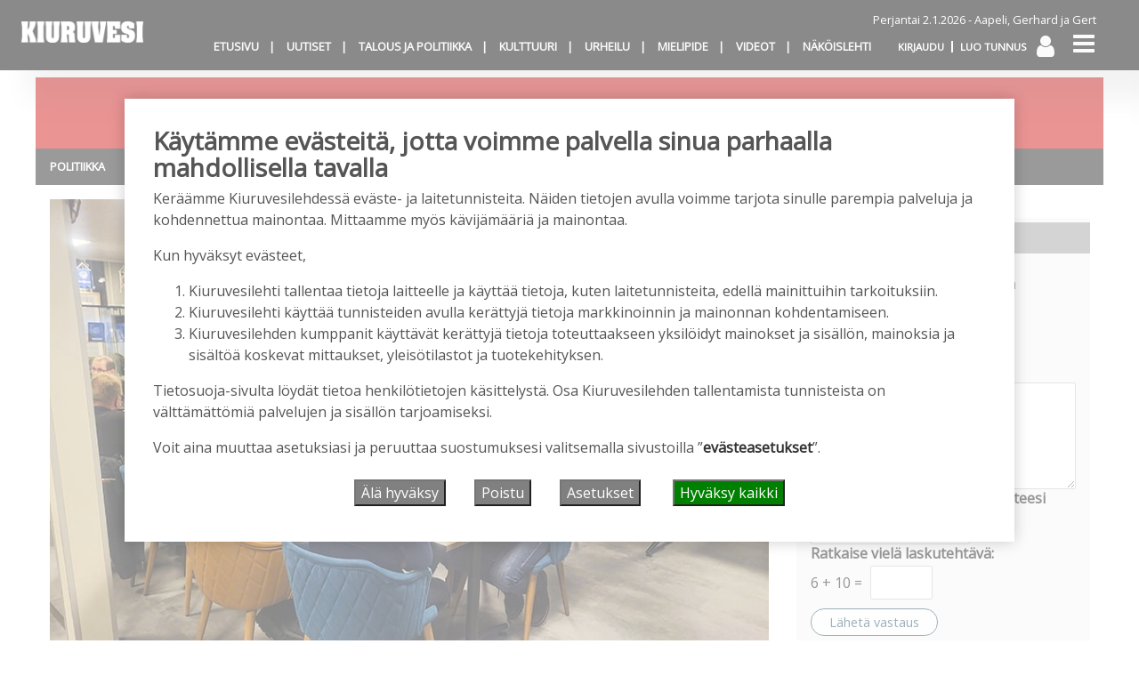

--- FILE ---
content_type: text/html; charset=UTF-8
request_url: https://kiuruvesilehti.fi/2023/03/02/mtkn-ja-savon-yrittajien-vaalipaneelissa-muistetaan-tama-ehdokkaat-lupasivat-ajaa-elinvoimaista-ita-suomea/
body_size: 30237
content:
<!DOCTYPE html>
<html  xmlns:og="http://ogp.me/ns#"  xmlns:fb="https://www.facebook.com/2008/fbml" lang="fi" prefix="og: https://ogp.me/ns#">
<head>
    <meta charset="UTF-8"><link rel="preconnect" href="https://fonts.gstatic.com/" crossorigin />
    <meta name="viewport" content="width=device-width, initial-scale=1">
    <meta http-equiv="X-UA-Compatible" content="IE=edge">
    <link rel="preconnect" href="https://fonts.gstatic.com" crossorigin>
    <link rel="preconnect" href="https://connect.facebook.com" crossorigin>
    <link rel="preconnect" href="https://www.googletagmanager.com" crossorigin>
    <link rel="profile" href="http://gmpg.org/xfn/11">
    <link rel="pingback" href="https://kiuruvesilehti.fi/xmlrpc.php">
<script>

var cm_elh = 0;

function get_cm_cookie(name) {
    var dc = document.cookie;
    var prefix = "cm_" + name + "=";
    var begin = dc.indexOf("; " + prefix);
    if (begin == -1) {
        begin = dc.indexOf(prefix);
        if (begin != 0) return null;
    }
    else
    {
        begin += 2;
        var end = document.cookie.indexOf(";", begin);
        if (end == -1) {
        end = dc.length;
        }
    }
    return decodeURI(dc.substring(begin + prefix.length, end));
} 
 
function cm_limit(elh) {
	window.scrollTo(0,0);
	var vh = window.innerHeight;
	if (vh > elh) elh = vh;
	cm_elh = elh;
	var doc = document.documentElement;
	window.addEventListener('scroll',function(e) {
		var vh = window.innerHeight;
		var allow = cm_elh; /* - vh + 0; */
		var top = (window.pageYOffset || doc.scrollTop)  - (doc.clientTop || 0);
		if (top > allow) 
			window.scrollTo(0, allow);
	});
}
function cm_open() {
        var cm = document.getElementById("manage_cookies");
        cm.style.display = "block";
	cm_limit(cm.offsetHeight);
}
function cm_close() {
        var cm = document.getElementById('manage_cookies');
        cm.style.display = "none";
}
function cm_disclaimer_open() {
	var url = window.location.href;
	if (url.includes('NO_COOKIE_DISCLAIMER')) {
		console.log('skipping cookie disclaimer');
		return;
	}
	console.log('cm_disclaimer_open');
	var cd = document.getElementById("cookie_disclaimer");
	cd.style.display = "block";
	cm_limit(cd.offsetHeight);
}
function cm_disclaimer_close() {
	var cd = document.getElementById("cookie_disclaimer");
	cd.style.display = "none";
}
function cm_selector() {
	var cm = document.getElementById("cookie_disclaimer");
	cm.style.display = "none";
	cm_open();
}
function cm_reload() {
        window.location.href = window.location.pathname + window.location.search + window.location.hash;
}
function cm_get_cookie(name) {
    var dc = document.cookie;
    var prefix = name + "=";
    var begin = dc.indexOf("; " + prefix);
    if (begin == -1) {
        begin = dc.indexOf(prefix);
        if (begin != 0) return null;
    } else {
        begin += 2;
        var end = document.cookie.indexOf(";", begin);
        if (end == -1) {
        end = dc.length;
        }
    }
    return decodeURI(dc.substring(begin + prefix.length, end));
} 
function cm_set_cookie(name,value,days) {
    var expires = "";
    if (days) {
        var date = new Date();
        date.setTime(date.getTime() + (days*24*60*60*1000));
        expires = "; expires=" + date.toUTCString();
    }
    document.cookie = name + "=" + (value || "")  + expires + "; path=/";
}
function cm_delete_cookie(name) {   
    document.cookie = name+'=; Max-Age=-99999999;';  
}
</script>
	<style>img:is([sizes="auto" i], [sizes^="auto," i]) { contain-intrinsic-size: 3000px 1500px }</style>
	
<!-- Search Engine Optimization by Rank Math - https://rankmath.com/ -->
<meta name="description" content="Kaikki MTK:n ja Savon yrittäjien vaalipaneelissa mukana olleet kansanedustaja ehdokkaat lupasivat läpi päästessään ajaa elinvoimaisena pysyvän Itä-Suomen"/>
<meta name="robots" content="follow, index, max-snippet:-1, max-video-preview:-1, max-image-preview:large"/>
<link rel="canonical" href="https://kiuruvesilehti.fi/2023/03/02/mtkn-ja-savon-yrittajien-vaalipaneelissa-muistetaan-tama-ehdokkaat-lupasivat-ajaa-elinvoimaista-ita-suomea/" />
<meta property="og:locale" content="fi_FI" />
<meta property="og:type" content="article" />
<meta property="og:title" content="MTK:n ja Savon Yrittäjien vaalipaneelissa: Muistetaan tämä, ehdokkaat lupasivat ajaa elinvoimaista Itä-Suomea &#045; Kiuruvesi-lehti" />
<meta property="og:description" content="Kaikki MTK:n ja Savon yrittäjien vaalipaneelissa mukana olleet kansanedustaja ehdokkaat lupasivat läpi päästessään ajaa elinvoimaisena pysyvän Itä-Suomen" />
<meta property="og:url" content="https://kiuruvesilehti.fi/2023/03/02/mtkn-ja-savon-yrittajien-vaalipaneelissa-muistetaan-tama-ehdokkaat-lupasivat-ajaa-elinvoimaista-ita-suomea/" />
<meta property="og:site_name" content="Kiuruvesi-lehti" />
<meta property="article:section" content="eduskuntavaalit" />
<meta property="og:updated_time" content="2023-03-02T18:37:12+02:00" />
<meta property="og:image" content="https://kiuruvesilehti.fi/wp-content/uploads/2023/03/vaalipaneeli-netti.jpg" />
<meta property="og:image:secure_url" content="https://kiuruvesilehti.fi/wp-content/uploads/2023/03/vaalipaneeli-netti.jpg" />
<meta property="og:image:width" content="850" />
<meta property="og:image:height" content="638" />
<meta property="og:image:alt" content="MTK:n ja Savon Yrittäjien vaalipaneelissa: Muistetaan tämä, ehdokkaat lupasivat ajaa elinvoimaista Itä-Suomea" />
<meta property="og:image:type" content="image/jpeg" />
<meta property="article:published_time" content="2023-03-02T11:59:52+02:00" />
<meta property="article:modified_time" content="2023-03-02T18:37:12+02:00" />
<meta name="twitter:card" content="summary_large_image" />
<meta name="twitter:title" content="MTK:n ja Savon Yrittäjien vaalipaneelissa: Muistetaan tämä, ehdokkaat lupasivat ajaa elinvoimaista Itä-Suomea &#045; Kiuruvesi-lehti" />
<meta name="twitter:description" content="Kaikki MTK:n ja Savon yrittäjien vaalipaneelissa mukana olleet kansanedustaja ehdokkaat lupasivat läpi päästessään ajaa elinvoimaisena pysyvän Itä-Suomen" />
<meta name="twitter:image" content="https://kiuruvesilehti.fi/wp-content/uploads/2023/03/vaalipaneeli-netti.jpg" />
<meta name="twitter:label1" content="Written by" />
<meta name="twitter:data1" content="Jaana Selander" />
<meta name="twitter:label2" content="Time to read" />
<meta name="twitter:data2" content="1 minute" />
<script type="application/ld+json" class="rank-math-schema">{"@context":"https://schema.org","@graph":[{"@type":["NewsMediaOrganization","Organization"],"@id":"https://kiuruvesilehti.fi/#organization","name":"Kiuruvesi-lehti","url":"https://kiuruvesilehti.fi","logo":{"@type":"ImageObject","@id":"https://kiuruvesilehti.fi/#logo","url":"https://kiuruvesilehti.fi/wp-content/uploads/2024/09/cropped-Kiuru-favicon.png","contentUrl":"https://kiuruvesilehti.fi/wp-content/uploads/2024/09/cropped-Kiuru-favicon.png","caption":"Kiuruvesi-lehti","inLanguage":"fi","width":"512","height":"512"}},{"@type":"WebSite","@id":"https://kiuruvesilehti.fi/#website","url":"https://kiuruvesilehti.fi","name":"Kiuruvesi-lehti","alternateName":"Kiuruvesilehti","publisher":{"@id":"https://kiuruvesilehti.fi/#organization"},"inLanguage":"fi"},{"@type":"ImageObject","@id":"https://kiuruvesilehti.fi/wp-content/uploads/2023/03/vaalipaneeli-netti.jpg","url":"https://kiuruvesilehti.fi/wp-content/uploads/2023/03/vaalipaneeli-netti.jpg","width":"850","height":"638","inLanguage":"fi"},{"@type":"BreadcrumbList","@id":"https://kiuruvesilehti.fi/2023/03/02/mtkn-ja-savon-yrittajien-vaalipaneelissa-muistetaan-tama-ehdokkaat-lupasivat-ajaa-elinvoimaista-ita-suomea/#breadcrumb","itemListElement":[{"@type":"ListItem","position":"1","item":{"@id":"https://kiuruvesilehti.fi","name":"Home"}},{"@type":"ListItem","position":"2","item":{"@id":"https://kiuruvesilehti.fi/aiheet/uutiset/eduskuntavaalit-uutiset/","name":"eduskuntavaalit"}},{"@type":"ListItem","position":"3","item":{"@id":"https://kiuruvesilehti.fi/2023/03/02/mtkn-ja-savon-yrittajien-vaalipaneelissa-muistetaan-tama-ehdokkaat-lupasivat-ajaa-elinvoimaista-ita-suomea/","name":"MTK:n ja Savon Yritt\u00e4jien vaalipaneelissa: Muistetaan t\u00e4m\u00e4, ehdokkaat lupasivat ajaa elinvoimaista It\u00e4-Suomea"}}]},{"@type":"WebPage","@id":"https://kiuruvesilehti.fi/2023/03/02/mtkn-ja-savon-yrittajien-vaalipaneelissa-muistetaan-tama-ehdokkaat-lupasivat-ajaa-elinvoimaista-ita-suomea/#webpage","url":"https://kiuruvesilehti.fi/2023/03/02/mtkn-ja-savon-yrittajien-vaalipaneelissa-muistetaan-tama-ehdokkaat-lupasivat-ajaa-elinvoimaista-ita-suomea/","name":"MTK:n ja Savon Yritt\u00e4jien vaalipaneelissa: Muistetaan t\u00e4m\u00e4, ehdokkaat lupasivat ajaa elinvoimaista It\u00e4-Suomea &#045; Kiuruvesi-lehti","datePublished":"2023-03-02T11:59:52+02:00","dateModified":"2023-03-02T18:37:12+02:00","isPartOf":{"@id":"https://kiuruvesilehti.fi/#website"},"primaryImageOfPage":{"@id":"https://kiuruvesilehti.fi/wp-content/uploads/2023/03/vaalipaneeli-netti.jpg"},"inLanguage":"fi","breadcrumb":{"@id":"https://kiuruvesilehti.fi/2023/03/02/mtkn-ja-savon-yrittajien-vaalipaneelissa-muistetaan-tama-ehdokkaat-lupasivat-ajaa-elinvoimaista-ita-suomea/#breadcrumb"}},{"@type":"Person","@id":"https://kiuruvesilehti.fi/author/jselander/","name":"Jaana Selander","url":"https://kiuruvesilehti.fi/author/jselander/","image":{"@type":"ImageObject","@id":"https://secure.gravatar.com/avatar/7b62143c631653c6183525a5ab0c291e?s=96&amp;d=mm&amp;r=g","url":"https://secure.gravatar.com/avatar/7b62143c631653c6183525a5ab0c291e?s=96&amp;d=mm&amp;r=g","caption":"Jaana Selander","inLanguage":"fi"},"worksFor":{"@id":"https://kiuruvesilehti.fi/#organization"}},{"@type":"NewsArticle","headline":"MTK:n ja Savon Yritt\u00e4jien vaalipaneelissa: Muistetaan t\u00e4m\u00e4, ehdokkaat lupasivat ajaa elinvoimaista","datePublished":"2023-03-02T11:59:52+02:00","dateModified":"2023-03-02T18:37:12+02:00","articleSection":"eduskuntavaalit, Uutiset","author":{"@id":"https://kiuruvesilehti.fi/author/jselander/","name":"Jaana Selander"},"publisher":{"@id":"https://kiuruvesilehti.fi/#organization"},"description":"Kaikki MTK:n ja Savon yritt\u00e4jien vaalipaneelissa mukana olleet kansanedustaja ehdokkaat lupasivat l\u00e4pi p\u00e4\u00e4stess\u00e4\u00e4n ajaa elinvoimaisena pysyv\u00e4n It\u00e4-Suomen","name":"MTK:n ja Savon Yritt\u00e4jien vaalipaneelissa: Muistetaan t\u00e4m\u00e4, ehdokkaat lupasivat ajaa elinvoimaista","@id":"https://kiuruvesilehti.fi/2023/03/02/mtkn-ja-savon-yrittajien-vaalipaneelissa-muistetaan-tama-ehdokkaat-lupasivat-ajaa-elinvoimaista-ita-suomea/#richSnippet","isPartOf":{"@id":"https://kiuruvesilehti.fi/2023/03/02/mtkn-ja-savon-yrittajien-vaalipaneelissa-muistetaan-tama-ehdokkaat-lupasivat-ajaa-elinvoimaista-ita-suomea/#webpage"},"image":{"@id":"https://kiuruvesilehti.fi/wp-content/uploads/2023/03/vaalipaneeli-netti.jpg"},"inLanguage":"fi","mainEntityOfPage":{"@id":"https://kiuruvesilehti.fi/2023/03/02/mtkn-ja-savon-yrittajien-vaalipaneelissa-muistetaan-tama-ehdokkaat-lupasivat-ajaa-elinvoimaista-ita-suomea/#webpage"}}]}</script>
<!-- /Rank Math WordPress SEO plugin -->

<link rel="alternate" type="application/rss+xml" title="Kiuruvesi-lehti &raquo; syöte" href="https://kiuruvesilehti.fi/feed/" />
<link rel="alternate" type="application/rss+xml" title="Kiuruvesi-lehti &raquo; kommenttien syöte" href="https://kiuruvesilehti.fi/comments/feed/" />
<script type="text/javascript">

function addLoadEvent(func) {
  var oldonload = window.onload;
  if (typeof window.onload != 'function') {
    window.onload = func;
  } else {
    window.onload = function() {
      oldonload();
      func();
    }
  }
}

</script>
<!-- kiuruvesilehti.fi is managing ads with Advanced Ads 2.0.16 – https://wpadvancedads.com/ --><script id="kiuru-ready">
			window.advanced_ads_ready=function(e,a){a=a||"complete";var d=function(e){return"interactive"===a?"loading"!==e:"complete"===e};d(document.readyState)?e():document.addEventListener("readystatechange",(function(a){d(a.target.readyState)&&e()}),{once:"interactive"===a})},window.advanced_ads_ready_queue=window.advanced_ads_ready_queue||[];		</script>
		<script>WebFontConfig={google:{families:["Open Sans:wght@300;400;700","Signika:wght@300;400;700","Playfair Display:ital,wght@0,400;0,500;0,600;0,700;0,900;1,800"]}};if ( typeof WebFont === "object" && typeof WebFont.load === "function" ) { WebFont.load( WebFontConfig ); }</script><script data-optimized="1" src="https://kiuruvesilehti.fi/wp-content/plugins/litespeed-cache/assets/js/webfontloader.min.js"></script>
<link rel='stylesheet' id='paywallcss-css' href='https://kiuruvesilehti.fi/wp-content/mu-plugins/rtminc/paywall/pw.css?v=1657088786&#038;ver=6.7.4' type='text/css' media='all' />
<link rel='stylesheet' id='sqstream-css' href='https://kiuruvesilehti.fi/wp-content/mu-plugins/rtminc/squareblocks/css/stream.css?v=1616069973&#038;ver=6.7.4' type='text/css' media='all' />
<link rel='stylesheet' id='sqbento-css' href='https://kiuruvesilehti.fi/wp-content/mu-plugins/rtminc/squareblocks/css/bentobox.css?v=1643906782&#038;ver=6.7.4' type='text/css' media='all' />
<link rel='stylesheet' id='wp-block-library-css' href='https://kiuruvesilehti.fi/wp-includes/css/dist/block-library/style.min.css?ver=6.7.4' type='text/css' media='all' />
<style id='classic-theme-styles-inline-css' type='text/css'>
/*! This file is auto-generated */
.wp-block-button__link{color:#fff;background-color:#32373c;border-radius:9999px;box-shadow:none;text-decoration:none;padding:calc(.667em + 2px) calc(1.333em + 2px);font-size:1.125em}.wp-block-file__button{background:#32373c;color:#fff;text-decoration:none}
</style>
<style id='global-styles-inline-css' type='text/css'>
:root{--wp--preset--aspect-ratio--square: 1;--wp--preset--aspect-ratio--4-3: 4/3;--wp--preset--aspect-ratio--3-4: 3/4;--wp--preset--aspect-ratio--3-2: 3/2;--wp--preset--aspect-ratio--2-3: 2/3;--wp--preset--aspect-ratio--16-9: 16/9;--wp--preset--aspect-ratio--9-16: 9/16;--wp--preset--color--black: #000000;--wp--preset--color--cyan-bluish-gray: #abb8c3;--wp--preset--color--white: #ffffff;--wp--preset--color--pale-pink: #f78da7;--wp--preset--color--vivid-red: #cf2e2e;--wp--preset--color--luminous-vivid-orange: #ff6900;--wp--preset--color--luminous-vivid-amber: #fcb900;--wp--preset--color--light-green-cyan: #7bdcb5;--wp--preset--color--vivid-green-cyan: #00d084;--wp--preset--color--pale-cyan-blue: #8ed1fc;--wp--preset--color--vivid-cyan-blue: #0693e3;--wp--preset--color--vivid-purple: #9b51e0;--wp--preset--gradient--vivid-cyan-blue-to-vivid-purple: linear-gradient(135deg,rgba(6,147,227,1) 0%,rgb(155,81,224) 100%);--wp--preset--gradient--light-green-cyan-to-vivid-green-cyan: linear-gradient(135deg,rgb(122,220,180) 0%,rgb(0,208,130) 100%);--wp--preset--gradient--luminous-vivid-amber-to-luminous-vivid-orange: linear-gradient(135deg,rgba(252,185,0,1) 0%,rgba(255,105,0,1) 100%);--wp--preset--gradient--luminous-vivid-orange-to-vivid-red: linear-gradient(135deg,rgba(255,105,0,1) 0%,rgb(207,46,46) 100%);--wp--preset--gradient--very-light-gray-to-cyan-bluish-gray: linear-gradient(135deg,rgb(238,238,238) 0%,rgb(169,184,195) 100%);--wp--preset--gradient--cool-to-warm-spectrum: linear-gradient(135deg,rgb(74,234,220) 0%,rgb(151,120,209) 20%,rgb(207,42,186) 40%,rgb(238,44,130) 60%,rgb(251,105,98) 80%,rgb(254,248,76) 100%);--wp--preset--gradient--blush-light-purple: linear-gradient(135deg,rgb(255,206,236) 0%,rgb(152,150,240) 100%);--wp--preset--gradient--blush-bordeaux: linear-gradient(135deg,rgb(254,205,165) 0%,rgb(254,45,45) 50%,rgb(107,0,62) 100%);--wp--preset--gradient--luminous-dusk: linear-gradient(135deg,rgb(255,203,112) 0%,rgb(199,81,192) 50%,rgb(65,88,208) 100%);--wp--preset--gradient--pale-ocean: linear-gradient(135deg,rgb(255,245,203) 0%,rgb(182,227,212) 50%,rgb(51,167,181) 100%);--wp--preset--gradient--electric-grass: linear-gradient(135deg,rgb(202,248,128) 0%,rgb(113,206,126) 100%);--wp--preset--gradient--midnight: linear-gradient(135deg,rgb(2,3,129) 0%,rgb(40,116,252) 100%);--wp--preset--font-size--small: 13px;--wp--preset--font-size--medium: 20px;--wp--preset--font-size--large: 36px;--wp--preset--font-size--x-large: 42px;--wp--preset--spacing--20: 0.44rem;--wp--preset--spacing--30: 0.67rem;--wp--preset--spacing--40: 1rem;--wp--preset--spacing--50: 1.5rem;--wp--preset--spacing--60: 2.25rem;--wp--preset--spacing--70: 3.38rem;--wp--preset--spacing--80: 5.06rem;--wp--preset--shadow--natural: 6px 6px 9px rgba(0, 0, 0, 0.2);--wp--preset--shadow--deep: 12px 12px 50px rgba(0, 0, 0, 0.4);--wp--preset--shadow--sharp: 6px 6px 0px rgba(0, 0, 0, 0.2);--wp--preset--shadow--outlined: 6px 6px 0px -3px rgba(255, 255, 255, 1), 6px 6px rgba(0, 0, 0, 1);--wp--preset--shadow--crisp: 6px 6px 0px rgba(0, 0, 0, 1);}:where(.is-layout-flex){gap: 0.5em;}:where(.is-layout-grid){gap: 0.5em;}body .is-layout-flex{display: flex;}.is-layout-flex{flex-wrap: wrap;align-items: center;}.is-layout-flex > :is(*, div){margin: 0;}body .is-layout-grid{display: grid;}.is-layout-grid > :is(*, div){margin: 0;}:where(.wp-block-columns.is-layout-flex){gap: 2em;}:where(.wp-block-columns.is-layout-grid){gap: 2em;}:where(.wp-block-post-template.is-layout-flex){gap: 1.25em;}:where(.wp-block-post-template.is-layout-grid){gap: 1.25em;}.has-black-color{color: var(--wp--preset--color--black) !important;}.has-cyan-bluish-gray-color{color: var(--wp--preset--color--cyan-bluish-gray) !important;}.has-white-color{color: var(--wp--preset--color--white) !important;}.has-pale-pink-color{color: var(--wp--preset--color--pale-pink) !important;}.has-vivid-red-color{color: var(--wp--preset--color--vivid-red) !important;}.has-luminous-vivid-orange-color{color: var(--wp--preset--color--luminous-vivid-orange) !important;}.has-luminous-vivid-amber-color{color: var(--wp--preset--color--luminous-vivid-amber) !important;}.has-light-green-cyan-color{color: var(--wp--preset--color--light-green-cyan) !important;}.has-vivid-green-cyan-color{color: var(--wp--preset--color--vivid-green-cyan) !important;}.has-pale-cyan-blue-color{color: var(--wp--preset--color--pale-cyan-blue) !important;}.has-vivid-cyan-blue-color{color: var(--wp--preset--color--vivid-cyan-blue) !important;}.has-vivid-purple-color{color: var(--wp--preset--color--vivid-purple) !important;}.has-black-background-color{background-color: var(--wp--preset--color--black) !important;}.has-cyan-bluish-gray-background-color{background-color: var(--wp--preset--color--cyan-bluish-gray) !important;}.has-white-background-color{background-color: var(--wp--preset--color--white) !important;}.has-pale-pink-background-color{background-color: var(--wp--preset--color--pale-pink) !important;}.has-vivid-red-background-color{background-color: var(--wp--preset--color--vivid-red) !important;}.has-luminous-vivid-orange-background-color{background-color: var(--wp--preset--color--luminous-vivid-orange) !important;}.has-luminous-vivid-amber-background-color{background-color: var(--wp--preset--color--luminous-vivid-amber) !important;}.has-light-green-cyan-background-color{background-color: var(--wp--preset--color--light-green-cyan) !important;}.has-vivid-green-cyan-background-color{background-color: var(--wp--preset--color--vivid-green-cyan) !important;}.has-pale-cyan-blue-background-color{background-color: var(--wp--preset--color--pale-cyan-blue) !important;}.has-vivid-cyan-blue-background-color{background-color: var(--wp--preset--color--vivid-cyan-blue) !important;}.has-vivid-purple-background-color{background-color: var(--wp--preset--color--vivid-purple) !important;}.has-black-border-color{border-color: var(--wp--preset--color--black) !important;}.has-cyan-bluish-gray-border-color{border-color: var(--wp--preset--color--cyan-bluish-gray) !important;}.has-white-border-color{border-color: var(--wp--preset--color--white) !important;}.has-pale-pink-border-color{border-color: var(--wp--preset--color--pale-pink) !important;}.has-vivid-red-border-color{border-color: var(--wp--preset--color--vivid-red) !important;}.has-luminous-vivid-orange-border-color{border-color: var(--wp--preset--color--luminous-vivid-orange) !important;}.has-luminous-vivid-amber-border-color{border-color: var(--wp--preset--color--luminous-vivid-amber) !important;}.has-light-green-cyan-border-color{border-color: var(--wp--preset--color--light-green-cyan) !important;}.has-vivid-green-cyan-border-color{border-color: var(--wp--preset--color--vivid-green-cyan) !important;}.has-pale-cyan-blue-border-color{border-color: var(--wp--preset--color--pale-cyan-blue) !important;}.has-vivid-cyan-blue-border-color{border-color: var(--wp--preset--color--vivid-cyan-blue) !important;}.has-vivid-purple-border-color{border-color: var(--wp--preset--color--vivid-purple) !important;}.has-vivid-cyan-blue-to-vivid-purple-gradient-background{background: var(--wp--preset--gradient--vivid-cyan-blue-to-vivid-purple) !important;}.has-light-green-cyan-to-vivid-green-cyan-gradient-background{background: var(--wp--preset--gradient--light-green-cyan-to-vivid-green-cyan) !important;}.has-luminous-vivid-amber-to-luminous-vivid-orange-gradient-background{background: var(--wp--preset--gradient--luminous-vivid-amber-to-luminous-vivid-orange) !important;}.has-luminous-vivid-orange-to-vivid-red-gradient-background{background: var(--wp--preset--gradient--luminous-vivid-orange-to-vivid-red) !important;}.has-very-light-gray-to-cyan-bluish-gray-gradient-background{background: var(--wp--preset--gradient--very-light-gray-to-cyan-bluish-gray) !important;}.has-cool-to-warm-spectrum-gradient-background{background: var(--wp--preset--gradient--cool-to-warm-spectrum) !important;}.has-blush-light-purple-gradient-background{background: var(--wp--preset--gradient--blush-light-purple) !important;}.has-blush-bordeaux-gradient-background{background: var(--wp--preset--gradient--blush-bordeaux) !important;}.has-luminous-dusk-gradient-background{background: var(--wp--preset--gradient--luminous-dusk) !important;}.has-pale-ocean-gradient-background{background: var(--wp--preset--gradient--pale-ocean) !important;}.has-electric-grass-gradient-background{background: var(--wp--preset--gradient--electric-grass) !important;}.has-midnight-gradient-background{background: var(--wp--preset--gradient--midnight) !important;}.has-small-font-size{font-size: var(--wp--preset--font-size--small) !important;}.has-medium-font-size{font-size: var(--wp--preset--font-size--medium) !important;}.has-large-font-size{font-size: var(--wp--preset--font-size--large) !important;}.has-x-large-font-size{font-size: var(--wp--preset--font-size--x-large) !important;}
:where(.wp-block-post-template.is-layout-flex){gap: 1.25em;}:where(.wp-block-post-template.is-layout-grid){gap: 1.25em;}
:where(.wp-block-columns.is-layout-flex){gap: 2em;}:where(.wp-block-columns.is-layout-grid){gap: 2em;}
:root :where(.wp-block-pullquote){font-size: 1.5em;line-height: 1.6;}
</style>
<link rel='stylesheet' id='wpforms-form-locker-frontend-css' href='https://kiuruvesilehti.fi/wp-content/plugins/wpforms-form-locker/assets/css/frontend.min.css?ver=2.8.0' type='text/css' media='all' />
<link rel='stylesheet' id='unslider-css-css' href='https://kiuruvesilehti.fi/wp-content/plugins/advanced-ads-slider/public/assets/css/unslider.css?ver=2.0.3' type='text/css' media='all' />
<link rel='stylesheet' id='slider-css-css' href='https://kiuruvesilehti.fi/wp-content/plugins/advanced-ads-slider/public/assets/css/slider.css?ver=2.0.3' type='text/css' media='all' />
<link rel='stylesheet' id='bootstrap-css-css' href='https://kiuruvesilehti.fi/wp-content/themes/lehti2019/inc/assets/css/bootstrap.min.css?ver=6.7.4' type='text/css' media='all' />
<link rel='stylesheet' id='font-awesome-css' href='https://kiuruvesilehti.fi/wp-content/themes/lehti2019/fonts/font-awesome.min.css?ver=6.7.4' type='text/css' media='all' />
<link rel='stylesheet' id='fonts-css-css' href='https://kiuruvesilehti.fi/wp-content/themes/lehti2019/fonts.css?ver=6.7.4' type='text/css' media='all' />
<link rel='stylesheet' id='default-css-css' href='https://kiuruvesilehti.fi/wp-content/themes/lehti2019/inc/assets/css/presets/color-scheme/blue.css?ver=6.7.4' type='text/css' media='all' />
<link rel='stylesheet' id='lighbox-css' href='https://kiuruvesilehti.fi/wp-content/themes/lehti2019/inc/assets/css/ekko-lightbox.css?ver=6.7.4' type='text/css' media='all' />
<link rel='stylesheet' id='sitestyle-css' href='https://kiuruvesilehti.fi/wp-content/themes/lehti2019/kiuruvesilehti/kiuruvesilehti.css?ver=1744119581' type='text/css' media='all' />
<script type="text/javascript" src="https://kiuruvesilehti.fi/wp-includes/js/jquery/jquery.min.js?ver=3.7.1" id="jquery-core-js"></script>
<script type="text/javascript" src="https://kiuruvesilehti.fi/wp-includes/js/jquery/jquery-migrate.min.js?ver=3.4.1" id="jquery-migrate-js"></script>
<script type="text/javascript" src="https://kiuruvesilehti.fi/wp-content/plugins/theme-my-login-fork/modules/themed-profiles/themed-profiles.js?ver=6.7.4" id="tml-themed-profiles-js"></script>
<script type="text/javascript" id="advanced-ads-advanced-js-js-extra">
/* <![CDATA[ */
var advads_options = {"blog_id":"1","privacy":{"enabled":false,"state":"not_needed"}};
/* ]]> */
</script>
<script type="text/javascript" src="https://kiuruvesilehti.fi/wp-content/plugins/advanced-ads/public/assets/js/advanced.min.js?ver=2.0.16" id="advanced-ads-advanced-js-js"></script>
<script type="text/javascript" id="advanced_ads_pro/visitor_conditions-js-extra">
/* <![CDATA[ */
var advanced_ads_pro_visitor_conditions = {"referrer_cookie_name":"advanced_ads_pro_visitor_referrer","referrer_exdays":"365","page_impr_cookie_name":"advanced_ads_page_impressions","page_impr_exdays":"3650"};
/* ]]> */
</script>
<script type="text/javascript" src="https://kiuruvesilehti.fi/wp-content/plugins/advanced-ads-pro/modules/advanced-visitor-conditions/inc/conditions.min.js?ver=3.0.8" id="advanced_ads_pro/visitor_conditions-js"></script>
<!--[if lt IE 9]>
<script type="text/javascript" src="https://kiuruvesilehti.fi/wp-content/themes/lehti2019/inc/assets/js/html5.js?ver=3.7.0" id="html5hiv-js"></script>
<![endif]-->
<script type="text/javascript" src="https://kiuruvesilehti.fi/wp-content/mu-plugins/rtminc/js/jquery.fitvids-ie.js" id="fitvids-js"></script>
<script type="text/javascript" src="https://kiuruvesilehti.fi/wp-content/themes/lehti2019/inc/assets/js/ekko-lightbox.min.js?ver=6.7.4" id="lightbox-js"></script>
<script>

function viewinc(pw,ai){
	var data = {u: 0, pw: pw, ai: ai, v: 1};
	jQuery.ajax({
		url: "https://kiuruvesilehti.fi/wp-content/mu-plugins/rtminc/paywall/stat/",
		data: data,
		dataType: "json",
		method: "POST",
		cache: false,
		error: function(e) {
			console.log('shadeinc ajax error: ' + e);
		},
		success: function(r) {
			console.log('shadeinc success: ' + r);
		}
	});
}

function shadeinc(pw,ai){
	var data = {u: 0, pw: pw, ai: ai, v: 0};
	jQuery.ajax({
		url: "https://kiuruvesilehti.fi/wp-content/mu-plugins/rtminc/paywall/stat/",
		data: data,
		dataType: "json",
		method: "POST",
		cache: false,
		error: function(e) {
			console.log('shadeinc ajax error: ' + e);
		},
		success: function(r) {
			console.log('shadeinc success: ' + r);
		}
	});
}

function trim_pwcontent() {
	var ua = navigator.userAgent || navigator.vendor || window.opera;
	var element = document.getElementById("paywall-preview");
	if (element != null) {
		var total = element.children.length;
		while (total > 4) {
			element.removeChild(element.lastChild);
			total = element.children.length;
		}
	}
}
/*
addLoadEvent(trim_pwcontent);
*/
</script>
<script>
post_id = 19532;
pw_build = 0;
pw_lvl = 0;
pmlt_app = 0;
pw_stamp = 1767334354;
function maybe_force_reload(url) {
	console.log('Validating view ' + pw_lvl + ' app ' + pmlt_app);
	ajaxr = new XMLHttpRequest();
	ajaxr.open('POST', "https://kiuruvesilehti.fi/wp-admin/admin-ajax.php", true);
	ajaxr.setRequestHeader("Content-type", "application/x-www-form-urlencoded");
	ajaxr.onload = function() {
		var h = window.location.href;
		var r = JSON.parse(this.responseText);
		console.log(this.responseText);
		console.log('page = ' + h);
		if ((r.app != pmlt_app) && (r.app > 0)) {
			if (h.indexOf('sovellus=') == -1) {
				if (h.indexOf('?') == -1) {
					h = h + "?sovellus=" + r.app;
				} else {
					h = h + "&sovellus=" + r.app;
				}
				console.log('App found (' + r.app + ',' + pmlt_app + ') ' + h);
				window.location.href = h;
			}
		}
		if (r.s && r.uid && r.s != pw_lvl) {
			if (h.indexOf('_pw=') == -1) {
				if (h.indexOf('?') == -1) {
					h = h + "?_pw=" + r.uid;
				} else {
					h = h + "&_pw=" + r.uid;
				}
				console.log('View changed (' + r.s + ',' + pw_lvl + ') for ' + r.uid);
				window.location.href = h;
			}
		}
		if (r.st && pw_stamp && (r.st - pw_stamp > 10800)) {
			if (h.indexOf('_view=') == -1) {
				if (h.indexOf('?') == -1) {
					h = h + "?_view=" + r.st;
				} else {
					h = h + "&_view=" + r.st;
				}
				console.log('View updating ('  + (r.st - pw_stamp)  + ')');
				window.location.href = h;
			}
		}
		if (r.pop) {
			rtm_pw_pop(r.pop);
		}
	}
	ajaxr.send('action=subscriber_level&post_id=19532');
}
function rtm_pw_pop(m) {
	var elem = document.createElement("DIV");
	elem.innerHTML = '<p style="position: fixed; top: 4rem; right: 2rem; background-color: purple; padding: 0.4rem 1rem; border: 2px solid white; box-shadow: 0 0 1rem rgba(0,0,0,0.2); color: white;">' + m + "</p>";
	document.body.appendChild(elem);
}
addLoadEvent(maybe_force_reload);
</script>
<link rel="https://api.w.org/" href="https://kiuruvesilehti.fi/wp-json/" /><link rel="alternate" title="JSON" type="application/json" href="https://kiuruvesilehti.fi/wp-json/wp/v2/posts/19532" /><link rel="EditURI" type="application/rsd+xml" title="RSD" href="https://kiuruvesilehti.fi/xmlrpc.php?rsd" />
<meta name="generator" content="WordPress 6.7.4" />
<link rel='shortlink' href='https://kiuruvesilehti.fi/?p=19532' />
<link rel="alternate" title="oEmbed (JSON)" type="application/json+oembed" href="https://kiuruvesilehti.fi/wp-json/oembed/1.0/embed?url=https%3A%2F%2Fkiuruvesilehti.fi%2F2023%2F03%2F02%2Fmtkn-ja-savon-yrittajien-vaalipaneelissa-muistetaan-tama-ehdokkaat-lupasivat-ajaa-elinvoimaista-ita-suomea%2F" />
<link rel="alternate" title="oEmbed (XML)" type="text/xml+oembed" href="https://kiuruvesilehti.fi/wp-json/oembed/1.0/embed?url=https%3A%2F%2Fkiuruvesilehti.fi%2F2023%2F03%2F02%2Fmtkn-ja-savon-yrittajien-vaalipaneelissa-muistetaan-tama-ehdokkaat-lupasivat-ajaa-elinvoimaista-ita-suomea%2F&#038;format=xml" />
<meta prefix="og: http://ogp.me/ns#" property="og:title" content="MTK:n ja Savon Yrittäjien vaalipaneelissa: Muistetaan tämä, ehdokkaat lupasivat ajaa elinvoimaista Itä-Suomea" />
<meta prefix="og: http://ogp.me/ns#" property="og:type" content="article" />
<meta prefix="og: http://ogp.me/ns#" property="og:image" content="https://kiuruvesilehti.fi/wp-content/uploads/2023/03/vaalipaneeli-netti.jpg" />
<meta prefix="og: http://ogp.me/ns#" property="og:url" content="https://kiuruvesilehti.fi/2023/03/02/mtkn-ja-savon-yrittajien-vaalipaneelissa-muistetaan-tama-ehdokkaat-lupasivat-ajaa-elinvoimaista-ita-suomea/" />
<meta prefix="og: http://ogp.me/ns#" property="og:description" content="Kaikki MTK:n ja Savon yrittäjien vaalipaneelissa mukana olleet kansanedustaja ehdokkaat lupasivat läpi päästessään ajaa elinvoimaisena pysyvän Itä-Suomen asiaa. Muistetaan tämä, kirjoittaa Bartje Harmoinen, MTK -Kiuruveden puheenjohtaja." />
<meta prefix="og: http://ogp.me/ns#" property="article:publisher" content="https://www.facebook.com/kiuruvesilehti" />
<script>advads_items = { conditions: {}, display_callbacks: {}, display_effect_callbacks: {}, hide_callbacks: {}, backgrounds: {}, effect_durations: {}, close_functions: {}, showed: [] };</script><style type="text/css" id="kiuru-layer-custom-css"></style><title>MTK:n ja Savon Yrittäjien vaalipaneelissa: Muistetaan tämä, ehdokkaat lupasivat ajaa elinvoimaista Itä-Suomea - Kiuruvesi-lehti</title>
<link rel="stylesheet" href="https://use.typekit.net/ywh4elu.css">
<link rel="preconnect" href="https://fonts.gstatic.com">


<link rel="preconnect" href="https://fonts.gstatic.com">


<style type="text/css">

.weatherpanel div {
	width: 200px;
	height: 338px;
	display: none;
	margin-left: 0px;
	margin-top: 10px;
}

</style>

<script type="text/javascript">

function rtm_weather_widget_start() {
	jQuery('.weatherpanel').show();
	jQuery('.weatherpanel').cycle({
		fx: 'scrollUp',
		speed: 1000,
		timeout: 4000,
		fit: 1,
		width: 200,
		height: 338,
		pause: 1
	});
}

addLoadEvent(rtm_weather_widget_start);

</script>

<script>

oembeds = [];

function place_oembeds() {
	for (var oemb in oembeds) {
		var data = {'action': 'get_oembed', 'url' : oembeds[oemb].url, "target" : oembeds[oemb].elem};
		jQuery.post('https://kiuruvesilehti.fi/wp-admin/admin-ajax.php', data, function(response) {
			response = jQuery.parseJSON(response);
			jQuery(response.target).html(response.content);
			jQuery(response.target).fitVids();
			if (typeof FB != 'undefined') FB.XFBML.parse();
			if (typeof window.instgrm != 'undefined') window.instgrm.Embeds.process();
			jQuery("#some_page .some_container").trigger("ss-rearrange");
		})
	}
}

function get_oembed(elem,url) {
	oembeds.push({'elem': elem, 'url':url});
	console.log("oembed: " + url);
}
addLoadEvent(place_oembeds);
</script>
<script>
function rtm_popinc(v,i){
	var data = {b: 1, v: v, i: i};
	jQuery.ajax({
		url: "https://kiuruvesilehti.fi/wp-content/mu-plugins/rtminc/popularity/view/",
		data: data,
		dataType: "json",
		cache: false,
		error: function(e) {
			console.log('rtm_pop ajax error: ' + e);
		},
		success: function(e) {
			console.log('rtm_pop');
		}
	});
}
var rtm_impressed = [];
function rtm_impress(pid) {
	if (jQuery.inArray(pid, rtm_impressed) == -1) {
		rtm_impressed.push(pid);
		rtm_popinc(0,pid);
	}
}

</script>
<style>
#trend_monitor { 
	position: fixed; 
	right: 0px; 
	top: 10vh;
	background-color: white;
	border-top: 2px solid black;
	border-left: 2px solid black;
	border-bottom: 2px solid black;
	z-index: 999999;
	box-shadow: 0 0 2rem rgba(0,0,0,0.2);
}
#trend_monitor.minimized {
	right: -302px;
}
body.wp-admin #trend_monitor.minimized {
	right: -336px;
}
#trend_monitor a {
	text-decoration: none;
}
.trend_posts img {
	max-width: 100%;
	width: 100%;
	background-color: rgba(0,0,0,0.8);
	margin-bottom: 0.5rem;
}
.trend_posts .image {
	width: 20%;
	flex-shrink: 0;
	padding-right: 0.5rem;
}
.trending_post {
	display: flex;
	border-bottom:1px solid rgba(0,0,0,0.2);
	margin-bottom:0.5rem;
	padding-bottom:0.5rem;
}
.trending_post:last-child {
	border-bottom: none;
	margin-bottom: 0;
}
.trend_content {
	position: relative;
	width: 300px; 
	padding:1rem;
	min-height: 10rem;
	font-size: 1rem;
}
.trend_content .title {
	font-weight: bold;
	font-size: 0.9rem;
}
.trend_content .meta {
	font-size: 0.7rem;
}
.trend_content .meta > span {
	margin-right: 0.5rem;
	color: rgba(0,0,0,0.7);
}
.trend_content .meta .date {
	margin-right: 0.3rem;
}
.trend_handle {
	margin-left: -5.6em;
	height: auto;
	padding: 0.2rem 0.5rem;
	top: 3rem;
	width: auto;
	background-color: black;
	position: absolute;
	display: inline-block;
	color: white;
	transform: rotate(90deg);
	cursor:ew-resize;
}
.trend_handle:hover {
	color:white;
}
#trend_monitor .trend_monitor_h {
	margin:0;
	padding:0 0 0.5rem 0;
	font-size:1.2rem;
	font-weight:bold;
}
</style>
		<script type="text/javascript">
			var advadsCfpQueue = [];
			var advadsCfpAd = function( adID ) {
				if ( 'undefined' === typeof advadsProCfp ) {
					advadsCfpQueue.push( adID )
				} else {
					advadsProCfp.addElement( adID )
				}
			}
		</script>
		<script>
var sqbpager = new Object();
</script>
<style type="text/css" id="custom-background-css">
body.custom-background { background-color: #000000; }
</style>
			<script type="text/javascript">
			if ( typeof advadsGATracking === 'undefined' ) {
				window.advadsGATracking = {
					delayedAds: {},
					deferedAds: {}
				};
			}
		</script>
		<link rel="icon" href="https://kiuruvesilehti.fi/wp-content/uploads/2024/09/cropped-Kiuru-favicon-32x32.png" sizes="32x32" />
<link rel="icon" href="https://kiuruvesilehti.fi/wp-content/uploads/2024/09/cropped-Kiuru-favicon-192x192.png" sizes="192x192" />
<link rel="apple-touch-icon" href="https://kiuruvesilehti.fi/wp-content/uploads/2024/09/cropped-Kiuru-favicon-180x180.png" />
<meta name="msapplication-TileImage" content="https://kiuruvesilehti.fi/wp-content/uploads/2024/09/cropped-Kiuru-favicon-270x270.png" />
		<style type="text/css" id="wp-custom-css">
			.entry-content .pw_campaign_button {
  width: 100%;
}

#sitetop .container .row > div.right {
  width: 0;
  flex-shrink: 1;
  flex-grow: 0;
}
.ui-tabs-tab.ui-corner-top.ui-state-default.ui-tab.ui-tabs-active.ui-state-active a {
  border-bottom: 2px solid #fe0000;
  padding-bottom: 2px;
}
.single .featured-image-wrap img {
	width:100%;
}

/*menuedit*/



.home #sitetop {
  background: black;
}

.header-wrap {
  /* background-color: transparent; */
  background-color: black;
}

#page {
  background: #151515;
}

#sitetop .container .row > div.left {
  /* border-bottom: 0.4em solid #fe0000; */
  border-bottom: 0;
}

#sitetop .container .row {
  /* background: white; */
  background: #151515;
}

.advertisermenu * {
  /* color: black; */
  color: #f7f7f7;
}

.advertisermenu .container {
  /* background-color: #fff; */
  background-color: #151515;
}

#featured {
  border-top: 10px solid white;
}

#main-nav a {
  color: #f7f7f7;
}
#featured-slider {
  padding-bottom: 0;
}
#sitetop .container .row > div.left {
  margin-left: 0;
}

div.menu-wrapper:nth-child(4) {
 display: none;
}
		</style>
		<!-- Facebook Pixel Code -->
<script>

!function(f,b,e,v,n,t,s)
	{if(f.fbq)return;n=f.fbq=function(){n.callMethod?n.callMethod.apply(n,arguments):n.queue.push(arguments)};
	if(!f._fbq)f._fbq=n;n.push=n;n.loaded=!0;n.version='2.0';
	n.queue=[];t=b.createElement(e);t.async=!0;
	t.src=v;s=b.getElementsByTagName(e)[0];
	s.parentNode.insertBefore(t,s)}(window, document,'script',
          'https://connect.facebook.net/en_US/fbevents.js');
	fbq('consent', 'revoke');
	fbq('init', '320084276488249');
	fbq('track', 'PageView');
	if (cm_get_cookie('cm_ads')==1) {
		console.log('fbp consented');
		fbq('consent', 'grant');
	} else {
		console.log('fbp no consent');
	}

</script>
<noscript>
 <img height="1" width="1" src="https://www.facebook.com/tr?id=320084276488249&ev=PageView&noscript=1"/>
</noscript>
<!-- End Facebook Pixel Code -->
<style>
.random_photo {
	background-image: url('');
}
</style>
</head>
<body class="post-template-default single single-post postid-19532 single-format-standard custom-background paywall paywall-diamond subscription-required vaalit aa-prefix-kiuru- cat-eduskuntavaalit-uutiset cat-uutiset post-has-image">
<div id="page" class="site">
<div class="header-wrap  page-header-wrap">

<header id="masthead" class="site-header" role="banner"><div id="top-layer"><div class="container"><div class="row"><div id="site-tools" class="col"><div id="search-box" style="display: none;"><form action="/" method="get"><input type="text" name="s" placeholder="Etsi" id="search-term"><input type="submit" value=">>" class="search-submit"></form></div><div class="user-sign-in"><a href="https://kiuruvesilehti.fi/kirjaudu/" class="login-button">Kirjaudu sisään</a></div><!-- section site-widgets is inactive --><a onclick="toggle_search();" class="search-toggle"><span class="search-icon"></span></a></div><!-- site-tools --><div class="mobi-burger"><a id="mobiclick" onclick="mobimenu_open();"><span class="fa fa-bars"></span></a></div></div><!-- #site-tools --></div><!-- .row --></div><!-- .container --></div><!-- #top-layer --><div id="menu-wrappers"><div class="menu-wrapper"><div class="today"><span class="header-date">Perjantai 2.1.2026 - <span class="header-nimipaiva">Aapeli, Gerhard ja Gert</span></div><div class="advertisermenu"><div class="container"><div class="row"><nav class="navbar navbar-expand"><div id="main-nav" class="menu-paavalikko-container"><ul id="menu-paavalikko" class="navbar-nav"><li id="menu-item-17" class="nav-item menu-item menu-item-type-custom menu-item-object-custom menu-item-17"><a href="/" class="nav-link">Etusivu</a></li>
<li id="menu-item-4968" class="nav-item menu-item menu-item-type-taxonomy menu-item-object-category current-post-ancestor current-menu-parent current-post-parent menu-item-4968"><a href="https://kiuruvesilehti.fi/aiheet/uutiset/" class="nav-link">Uutiset</a></li>
<li id="menu-item-33108" class="nav-item menu-item menu-item-type-taxonomy menu-item-object-category menu-item-33108"><a href="https://kiuruvesilehti.fi/aiheet/politiikka/" class="nav-link">Talous ja politiikka</a></li>
<li id="menu-item-26621" class="nav-item menu-item menu-item-type-taxonomy menu-item-object-category menu-item-26621"><a href="https://kiuruvesilehti.fi/aiheet/kulttuuri/" class="nav-link">Kulttuuri</a></li>
<li id="menu-item-26620" class="nav-item menu-item menu-item-type-taxonomy menu-item-object-category menu-item-26620"><a href="https://kiuruvesilehti.fi/aiheet/urheilu/" class="nav-link">Urheilu</a></li>
<li id="menu-item-30694" class="nav-item menu-item menu-item-type-taxonomy menu-item-object-category menu-item-30694"><a href="https://kiuruvesilehti.fi/aiheet/mielipide/" class="nav-link">Mielipide</a></li>
<li id="menu-item-26012" class="nav-item menu-item menu-item-type-taxonomy menu-item-object-category menu-item-26012"><a href="https://kiuruvesilehti.fi/aiheet/videot/" class="nav-link">Videot</a></li>
<li id="menu-item-5003" class="nav-item menu-item menu-item-type-post_type menu-item-object-page menu-item-5003"><a href="https://kiuruvesilehti.fi/nakoislehti/" class="nav-link">Näköislehti</a></li>
</ul></div></nav><span class="paywall-login-wrap paywall-logged_out"><a href="https://kiuruvesilehti.fi/kirjaudu/?content_referral=19532" class="paywall-profile-link"><i class="icon icon-user" aria-hidden="true"></i></a><span class="paywall-login-wrap-options"><a href="https://kiuruvesilehti.fi/kirjaudu/?content_referral=19532">Kirjaudu</a><a href="https://kiuruvesilehti.fi/luotunnus/">Luo tunnus</a></span></span><span id="burger"><a onclick="toggle_dropmenu();"><i class="icon icon-bars"></i></a></span></div></div></div></div><div class="menu-wrapper"><div id="sitetop"><div class="container"><div class="row"><div class="left sitetopper"><a href="/"><img src="/wp-content/themes/lehti2019/kiuruvesilehti/kiuruvesilehti.png"></a></div><div class="middle sitetopper"><!-- section weather is inactive --></div><div class="right sitetopper"><div class="phrase">Paikallinen.</div><div class="phrase">Luotettava.</div><div class="phrase">Uudistunut.</div></div></div></div></div></div><div class="pirdrop" id="pirdrop" style="display: none;"><div class="container"><div class="row"><form action="/" method="get" class="pirsearch-form"><input type="text" name="s" value="" placeholder="Haku" class="pirsearch-term"><button type="submit" class="pirsearch-submit"><i class="icon icon-search"></i></button></form></div></div><div class="container desktop-menu"><div class="row"><div class="pirmenu-drop-wrap"><ul id="menu-hampurilainen" class="pirmenu-drop"><li id="menu-item-5335" class="menu-item menu-item-type-taxonomy menu-item-object-category current-post-ancestor current-menu-parent current-post-parent menu-item-has-children menu-item-5335"><a href="https://kiuruvesilehti.fi/aiheet/uutiset/">Uutiset</a>
<ul class="sub-menu">
	<li id="menu-item-5336" class="menu-item menu-item-type-taxonomy menu-item-object-category menu-item-5336"><a href="https://kiuruvesilehti.fi/aiheet/politiikka/">Politiikka</a></li>
	<li id="menu-item-5337" class="menu-item menu-item-type-taxonomy menu-item-object-category menu-item-5337"><a href="https://kiuruvesilehti.fi/aiheet/talous-2/">Talous</a></li>
	<li id="menu-item-5338" class="menu-item menu-item-type-taxonomy menu-item-object-category menu-item-5338"><a href="https://kiuruvesilehti.fi/aiheet/urheilu/">Urheilu</a></li>
	<li id="menu-item-5339" class="menu-item menu-item-type-taxonomy menu-item-object-category menu-item-5339"><a href="https://kiuruvesilehti.fi/aiheet/kulttuuri/">Kulttuuri</a></li>
	<li id="menu-item-5429" class="menu-item menu-item-type-taxonomy menu-item-object-category menu-item-5429"><a href="https://kiuruvesilehti.fi/aiheet/50-vuotta-sitten/">50v sitten</a></li>
	<li id="menu-item-5443" class="menu-item menu-item-type-post_type menu-item-object-page menu-item-5443"><a href="https://kiuruvesilehti.fi/juttuvinkki/">Juttuvinkki</a></li>
</ul>
</li>
<li id="menu-item-5343" class="menu-item menu-item-type-taxonomy menu-item-object-category menu-item-has-children menu-item-5343"><a href="https://kiuruvesilehti.fi/aiheet/mielipide/">Mielipide</a>
<ul class="sub-menu">
	<li id="menu-item-18735" class="menu-item menu-item-type-taxonomy menu-item-object-category menu-item-18735"><a href="https://kiuruvesilehti.fi/aiheet/paakirjoitus/">Pääkirjoitus</a></li>
	<li id="menu-item-5344" class="menu-item menu-item-type-taxonomy menu-item-object-category menu-item-5344"><a href="https://kiuruvesilehti.fi/aiheet/blogi/">Blogi</a></li>
	<li id="menu-item-5346" class="menu-item menu-item-type-taxonomy menu-item-object-category menu-item-5346"><a href="https://kiuruvesilehti.fi/aiheet/vieraskyna/">Vieraskynä</a></li>
	<li id="menu-item-5345" class="menu-item menu-item-type-taxonomy menu-item-object-category menu-item-5345"><a href="https://kiuruvesilehti.fi/aiheet/mielipide/postia/">Postia</a></li>
	<li id="menu-item-5455" class="menu-item menu-item-type-post_type menu-item-object-page menu-item-5455"><a href="https://kiuruvesilehti.fi/jata-oma-kirjoituksesi-postia-palstalle/">Jätä oma kirjoituksesi</a></li>
</ul>
</li>
<li id="menu-item-5465" class="menu-item menu-item-type-post_type menu-item-object-page menu-item-has-children menu-item-5465"><a href="https://kiuruvesilehti.fi/kiuruvesi-lehti-oy/">Kiuruvesi Lehti</a>
<ul class="sub-menu">
	<li id="menu-item-5464" class="menu-item menu-item-type-post_type menu-item-object-page menu-item-5464"><a href="https://kiuruvesilehti.fi/yhteystiedot/">Yhteystiedot</a></li>
	<li id="menu-item-6037" class="menu-item menu-item-type-post_type menu-item-object-page menu-item-6037"><a href="https://kiuruvesilehti.fi/ilmestymispaivat/">Ilmestymispäivät</a></li>
	<li id="menu-item-6033" class="menu-item menu-item-type-post_type menu-item-object-page menu-item-6033"><a href="https://kiuruvesilehti.fi/tilausehdot-2/">Tilausehdot</a></li>
	<li id="menu-item-6035" class="menu-item menu-item-type-post_type menu-item-object-page menu-item-6035"><a href="https://kiuruvesilehti.fi/verkkopalvelun-kayttoehdot/">Verkkopalvelun käyttöehdot</a></li>
	<li id="menu-item-5479" class="menu-item menu-item-type-post_type menu-item-object-page menu-item-5479"><a rel="privacy-policy" href="https://kiuruvesilehti.fi/tietosuoja/">Tietosuoja</a></li>
</ul>
</li>
<li id="menu-item-5354" class="menu-item menu-item-type-post_type menu-item-object-page menu-item-has-children menu-item-5354"><a href="https://kiuruvesilehti.fi/asiakaspalvelu/">Asiakaspalvelu</a>
<ul class="sub-menu">
	<li id="menu-item-5457" class="menu-item menu-item-type-post_type menu-item-object-page menu-item-5457"><a href="https://kiuruvesilehti.fi/tilaa-lehti/">Tilaa lehti</a></li>
	<li id="menu-item-6036" class="menu-item menu-item-type-post_type menu-item-object-page menu-item-6036"><a href="https://kiuruvesilehti.fi/irtonumeroiden-myyntipisteet/">Irtonumeroiden myyntipisteet</a></li>
	<li id="menu-item-5449" class="menu-item menu-item-type-post_type menu-item-object-page menu-item-5449"><a href="https://kiuruvesilehti.fi/osoitteenmuutos/">Osoitteenmuutos</a></li>
	<li id="menu-item-13786" class="menu-item menu-item-type-post_type menu-item-object-page menu-item-13786"><a href="https://kiuruvesilehti.fi/kesaosoitteenmuutos/">Kesäosoitteenmuutos</a></li>
	<li id="menu-item-7538" class="menu-item menu-item-type-post_type menu-item-object-page menu-item-7538"><a href="https://kiuruvesilehti.fi/mediakortti-2024/">Mediatiedot ja mediakortti</a></li>
	<li id="menu-item-5475" class="menu-item menu-item-type-post_type menu-item-object-page menu-item-5475"><a href="https://kiuruvesilehti.fi/ilmoitusasiat/">Ilmoitusasiat</a></li>
	<li id="menu-item-5472" class="menu-item menu-item-type-post_type menu-item-object-page menu-item-5472"><a href="https://kiuruvesilehti.fi/jata-ilmoitus/">Jätä ilmoitus</a></li>
	<li id="menu-item-31882" class="menu-item menu-item-type-post_type menu-item-object-page menu-item-31882"><a href="https://kiuruvesilehti.fi/palautekanava/">Palautekanava</a></li>
</ul>
</li>
<li id="menu-item-5428" class="menu-item menu-item-type-post_type menu-item-object-page menu-item-5428"><a href="https://kiuruvesilehti.fi/nakoislehti/">Näköislehti</a></li>
</ul></div></div></div><div class="container mobile-menu"><div class="row"><div class="mobile-pirmenu-drop-wrap"><ul id="menu-hampurilainen-1" class="mobile-pirmenu-drop"><li class="menu-item menu-item-type-taxonomy menu-item-object-category current-post-ancestor current-menu-parent current-post-parent menu-item-has-children menu-item-5335" role="presentation"><a role="menuitem" class="menu-link" href="https://kiuruvesilehti.fi/aiheet/uutiset/" data-id="5335">Uutiset</a><a class="dropdown-toggle"><i class="icon icon-plus icon-lg"></i></a><ul role="menu" class="dropdown-menu sub-menu sub-menu-1"><li class="menu-item menu-item-type-taxonomy menu-item-object-category menu-item-5336" role="presentation"><a role="menuitem" class="menu-link" href="https://kiuruvesilehti.fi/aiheet/politiikka/" data-id="5336">Politiikka</a></li>
<li class="menu-item menu-item-type-taxonomy menu-item-object-category menu-item-5337" role="presentation"><a role="menuitem" class="menu-link" href="https://kiuruvesilehti.fi/aiheet/talous-2/" data-id="5337">Talous</a></li>
<li class="menu-item menu-item-type-taxonomy menu-item-object-category menu-item-5338" role="presentation"><a role="menuitem" class="menu-link" href="https://kiuruvesilehti.fi/aiheet/urheilu/" data-id="5338">Urheilu</a></li>
<li class="menu-item menu-item-type-taxonomy menu-item-object-category menu-item-5339" role="presentation"><a role="menuitem" class="menu-link" href="https://kiuruvesilehti.fi/aiheet/kulttuuri/" data-id="5339">Kulttuuri</a></li>
<li class="menu-item menu-item-type-taxonomy menu-item-object-category menu-item-5429" role="presentation"><a role="menuitem" class="menu-link" href="https://kiuruvesilehti.fi/aiheet/50-vuotta-sitten/" data-id="5429">50v sitten</a></li>
<li class="menu-item menu-item-type-post_type menu-item-object-page menu-item-5443" role="presentation"><a role="menuitem" class="menu-link" href="https://kiuruvesilehti.fi/juttuvinkki/" data-id="5443">Juttuvinkki</a></li>
</ul>
</li>
<li class="menu-item menu-item-type-taxonomy menu-item-object-category menu-item-has-children menu-item-5343" role="presentation"><a role="menuitem" class="menu-link" href="https://kiuruvesilehti.fi/aiheet/mielipide/" data-id="5343">Mielipide</a><a class="dropdown-toggle"><i class="icon icon-plus icon-lg"></i></a><ul role="menu" class="dropdown-menu sub-menu sub-menu-2"><li class="menu-item menu-item-type-taxonomy menu-item-object-category menu-item-18735" role="presentation"><a role="menuitem" class="menu-link" href="https://kiuruvesilehti.fi/aiheet/paakirjoitus/" data-id="18735">Pääkirjoitus</a></li>
<li class="menu-item menu-item-type-taxonomy menu-item-object-category menu-item-5344" role="presentation"><a role="menuitem" class="menu-link" href="https://kiuruvesilehti.fi/aiheet/blogi/" data-id="5344">Blogi</a></li>
<li class="menu-item menu-item-type-taxonomy menu-item-object-category menu-item-5346" role="presentation"><a role="menuitem" class="menu-link" href="https://kiuruvesilehti.fi/aiheet/vieraskyna/" data-id="5346">Vieraskynä</a></li>
<li class="menu-item menu-item-type-taxonomy menu-item-object-category menu-item-5345" role="presentation"><a role="menuitem" class="menu-link" href="https://kiuruvesilehti.fi/aiheet/mielipide/postia/" data-id="5345">Postia</a></li>
<li class="menu-item menu-item-type-post_type menu-item-object-page menu-item-5455" role="presentation"><a role="menuitem" class="menu-link" href="https://kiuruvesilehti.fi/jata-oma-kirjoituksesi-postia-palstalle/" data-id="5455">Jätä oma kirjoituksesi</a></li>
</ul>
</li>
<li class="menu-item menu-item-type-post_type menu-item-object-page menu-item-has-children menu-item-5465" role="presentation"><a role="menuitem" class="menu-link" href="https://kiuruvesilehti.fi/kiuruvesi-lehti-oy/" data-id="5465">Kiuruvesi Lehti</a><a class="dropdown-toggle"><i class="icon icon-plus icon-lg"></i></a><ul role="menu" class="dropdown-menu sub-menu sub-menu-3"><li class="menu-item menu-item-type-post_type menu-item-object-page menu-item-5464" role="presentation"><a role="menuitem" class="menu-link" href="https://kiuruvesilehti.fi/yhteystiedot/" data-id="5464">Yhteystiedot</a></li>
<li class="menu-item menu-item-type-post_type menu-item-object-page menu-item-6037" role="presentation"><a role="menuitem" class="menu-link" href="https://kiuruvesilehti.fi/ilmestymispaivat/" data-id="6037">Ilmestymispäivät</a></li>
<li class="menu-item menu-item-type-post_type menu-item-object-page menu-item-6033" role="presentation"><a role="menuitem" class="menu-link" href="https://kiuruvesilehti.fi/tilausehdot-2/" data-id="6033">Tilausehdot</a></li>
<li class="menu-item menu-item-type-post_type menu-item-object-page menu-item-6035" role="presentation"><a role="menuitem" class="menu-link" href="https://kiuruvesilehti.fi/verkkopalvelun-kayttoehdot/" data-id="6035">Verkkopalvelun käyttöehdot</a></li>
<li class="menu-item menu-item-type-post_type menu-item-object-page menu-item-5479" role="presentation"><a role="menuitem" class="menu-link" href="https://kiuruvesilehti.fi/tietosuoja/" data-id="5479">Tietosuoja</a></li>
</ul>
</li>
<li class="menu-item menu-item-type-post_type menu-item-object-page menu-item-has-children menu-item-5354" role="presentation"><a role="menuitem" class="menu-link" href="https://kiuruvesilehti.fi/asiakaspalvelu/" data-id="5354">Asiakaspalvelu</a><a class="dropdown-toggle"><i class="icon icon-plus icon-lg"></i></a><ul role="menu" class="dropdown-menu sub-menu sub-menu-4"><li class="menu-item menu-item-type-post_type menu-item-object-page menu-item-5457" role="presentation"><a role="menuitem" class="menu-link" href="https://kiuruvesilehti.fi/tilaa-lehti/" data-id="5457">Tilaa lehti</a></li>
<li class="menu-item menu-item-type-post_type menu-item-object-page menu-item-6036" role="presentation"><a role="menuitem" class="menu-link" href="https://kiuruvesilehti.fi/irtonumeroiden-myyntipisteet/" data-id="6036">Irtonumeroiden myyntipisteet</a></li>
<li class="menu-item menu-item-type-post_type menu-item-object-page menu-item-5449" role="presentation"><a role="menuitem" class="menu-link" href="https://kiuruvesilehti.fi/osoitteenmuutos/" data-id="5449">Osoitteenmuutos</a></li>
<li class="menu-item menu-item-type-post_type menu-item-object-page menu-item-13786" role="presentation"><a role="menuitem" class="menu-link" href="https://kiuruvesilehti.fi/kesaosoitteenmuutos/" data-id="13786">Kesäosoitteenmuutos</a></li>
<li class="menu-item menu-item-type-post_type menu-item-object-page menu-item-7538" role="presentation"><a role="menuitem" class="menu-link" href="https://kiuruvesilehti.fi/mediakortti-2024/" data-id="7538">Mediatiedot ja mediakortti</a></li>
<li class="menu-item menu-item-type-post_type menu-item-object-page menu-item-5475" role="presentation"><a role="menuitem" class="menu-link" href="https://kiuruvesilehti.fi/ilmoitusasiat/" data-id="5475">Ilmoitusasiat</a></li>
<li class="menu-item menu-item-type-post_type menu-item-object-page menu-item-5472" role="presentation"><a role="menuitem" class="menu-link" href="https://kiuruvesilehti.fi/jata-ilmoitus/" data-id="5472">Jätä ilmoitus</a></li>
<li class="menu-item menu-item-type-post_type menu-item-object-page menu-item-31882" role="presentation"><a role="menuitem" class="menu-link" href="https://kiuruvesilehti.fi/palautekanava/" data-id="31882">Palautekanava</a></li>
</ul>
</li>
<li class="menu-item menu-item-type-post_type menu-item-object-page menu-item-5428" role="presentation"><a role="menuitem" class="menu-link" href="https://kiuruvesilehti.fi/nakoislehti/" data-id="5428">Näköislehti</a></li>
</ul></div></div></div><div class="container some-widgets"><div class"row"><!-- section some-widgets is inactive --></div></div></div><script>
function toggle_dropmenu() {
	if (jQuery('#pirdrop').is(':visible')) {
		console.log('closing dropmenu');
		jQuery('#pirdrop').hide();
		jQuery('#burger a .icon').removeClass('icon-times').addClass('icon-bars');
	} else {
		console.log('opening dropmenu');
		jQuery('#pirdrop').show();
		jQuery('#burger a .icon').removeClass('icon-bars').addClass('icon-times');
		jQuery(window).scrollTop(jQuery('#pirdrop').offset().top - 100);
	}
}
function init_mobi_dropdown() {
        jQuery('.dropdown-toggle').click(function(e) {
                e.preventDefault();
                if (jQuery(e.target).hasClass('icon-plus')) {
                        jQuery(e.target).removeClass('icon-plus').addClass('icon-minus');
                } else {
                        jQuery(e.target).removeClass('icon-minus').addClass('icon-plus');
                }
                var ul = jQuery(e.target).parent().parent().children('ul');
                ul.toggle();
                return false;
        });
}
addLoadEvent(init_mobi_dropdown);
</script>
</div><div id="featured-slider" class="container"><section id="featured"><div id="custom_html-15" class="widget_text widget eventslider sliders widget_custom_html col-12"><div class="textwidget custom-html-widget"><style>
	#tilaa-ja-lue:hover {
	text-decoration:none;	
		text-shadow:0 0 1rem rgba(255,255,255,0.2);
	}
</style><div style="background-color: #D62828; font-size: 2rem; text-align: center;">
	<a href="/tilaa-kiuruvesi-lehti/" style="color: white; font-weight: bold; display: block; padding: 1rem; text-decoration: underline" id="tilaa-ja-lue"> Tilaa Kiuruvesi-lehti diginä tai kotiinkannettuna!</a>
</div></div></div></section><!-- featured

 --></div></header><!-- #masthead --></div><!-- header-wrap -->

<script>
function toggle_search() {
	jQuery('#site-tools > div, #site-widgets, .search-toggle').hide();
	jQuery('#search-box').show();
}
function init_menus() {
	jQuery('ul.navbar-nav li.dropdown').hover(function() {
		 jQuery(this).find('.dropdown-menu').stop(true, true).delay(200).fadeIn(500);
	}, function() {
		 jQuery(this).find('.dropdown-menu').stop(true, true).delay(200).fadeOut(500);
	});
}
addLoadEvent(init_menus);
</script>

<div class="election-menu-wrap" style=""><div class="container"><div class="row"><div class="insert-menu-wrap"><div class="insert-menu-inner"><div class="insert-menu-container"><ul id="menu-vaalit" class="menu"><li id="menu-item-6510" class="menu-item menu-item-type-post_type menu-item-object-page menu-item-6510"><a href="https://kiuruvesilehti.fi/eduskuntavaalit/">Politiikka</a></li>
</ul></div><div id="vaalit-burger"><a onclick="toggle_vaalit_burger();"><label>Valikko</label><i class="icon icon-bars"></i></a></div></div></div><div class="mobile-insert-menu-wrap" style="display: none;"><div class="mobile-insert-menu-inner"><div class="insert-menu-container"><ul id="menu-vaalit-1" class="menu"><li class="menu-item menu-item-type-post_type menu-item-object-page menu-item-6510"><a href="https://kiuruvesilehti.fi/eduskuntavaalit/">Politiikka</a></li>
</ul></div></div></div><script>

function toggle_vaalit_burger() {
	if (jQuery('.mobile-insert-menu-wrap').is(':visible')) {
		jQuery('.mobile-insert-menu-wrap').hide();
		jQuery('#vaalit-burger .icon').removeClass('icon-times').addClass('icon-bars');	
	} else {
		jQuery('.mobile-insert-menu-wrap').show();
		jQuery('#vaalit-burger .icon').removeClass('icon-bars').addClass('icon-times');
	}
}
</script>
</div></div></div><!-- .election-menu-wrap --><div class="heading heading-post heading-post-with-image"><div class="heading-shade"><div class="container"style="background-image: url(https://kiuruvesilehti.fi/wp-content/uploads/2023/03/vaalipaneeli-netti.jpg);"></div><div class="row"><div class="heading-post-cats-wrap col-12"><span class="heading-post-cats">eduskuntavaalit, Uutiset</span> &#8226; <time>2.3.2023</time> &#8226; <span class="author">Bartje Harmoinen</span></div></div><div class="row"><h1 class="single-h1"><i class="icon-diamond icon"></i> MTK:n ja Savon Yrittäjien vaalipaneelissa: Muistetaan tämä, ehdokkaat lupasivat ajaa elinvoimaista Itä-Suomea</h1></div></div></div>        <div id="content" class="site-content">
                <div class="container"><div class="row">
			<section id="primary" class="content-area col-9">
			<main id="main" class="site-main aim-readable" role="main">
				<div class="featured-image-wrap"><img width="850" height="638" src="https://kiuruvesilehti.fi/wp-content/uploads/2023/03/vaalipaneeli-netti.jpg" class="attachment-large size-large" alt="" decoding="async" fetchpriority="high" srcset="https://kiuruvesilehti.fi/wp-content/uploads/2023/03/vaalipaneeli-netti.jpg 850w, https://kiuruvesilehti.fi/wp-content/uploads/2023/03/vaalipaneeli-netti-300x225.jpg 300w, https://kiuruvesilehti.fi/wp-content/uploads/2023/03/vaalipaneeli-netti-768x576.jpg 768w, https://kiuruvesilehti.fi/wp-content/uploads/2023/03/vaalipaneeli-netti-320x240.jpg 320w, https://kiuruvesilehti.fi/wp-content/uploads/2023/03/vaalipaneeli-netti-200x150.jpg 200w, https://kiuruvesilehti.fi/wp-content/uploads/2023/03/vaalipaneeli-netti-560x420.jpg 560w, https://kiuruvesilehti.fi/wp-content/uploads/2023/03/vaalipaneeli-netti-525x394.jpg 525w, https://kiuruvesilehti.fi/wp-content/uploads/2023/03/vaalipaneeli-netti-240x180.jpg 240w" sizes="(max-width: 850px) 100vw, 850px" /><span class="kuvaaja">Kuva: <span class="kuvaaja">Kuva: Bartje Harmoinen</span></span></div><div class="caption">Peltohovissa oli koolla nelisenkymmentä ihmistä MTK-Pohjois-Savon sekä Savon Yrittäjien eduskuntavaalipaneelissa. <span class="kuvaaja">Kuva: Bartje Harmoinen</span></div>
<article id="post-19532" class="post-19532 post type-post status-publish format-standard has-post-thumbnail hentry category-eduskuntavaalit-uutiset category-uutiset">
	<div class="post-thumbnail">
			</div>
	<header class="entry-header">
		<div class="header-post-cats-wrap"><span class="heading-post-cats">eduskuntavaalit, Uutiset</span> <time class="sqb_date_label">2.3.2023</time> <span class="post-modified">(muokattu 2.3.2023)</span> <a href="https://kiuruvesilehti.fi/author/jselander/" class="author">Jaana Selander</a></div><h1 class="entry-title">MTK:n ja Savon Yrittäjien vaalipaneelissa: Muistetaan tämä, ehdokkaat lupasivat ajaa elinvoimaista Itä-Suomea</h1><div class="author-wrap"><span class="kirjoittaja">Bartje Harmoinen</span></div>	</header><!-- .entry-header -->
	<div class="entry-content">
		<div class="paywall paywall-diamond subscription-required foot"><div class="paywall-preview foot disqus "  id="paywall-preview"><p class="pw_generated_excerpt pw_generated_excerpt-a"><img width="850" height="638" src="https://kiuruvesilehti.fi/wp-content/uploads/2023/03/vaalipaneeli-netti.jpg" class="attachment-large size-large wp-post-image" alt="" srcset="https://kiuruvesilehti.fi/wp-content/uploads/2023/03/vaalipaneeli-netti.jpg 850w, https://kiuruvesilehti.fi/wp-content/uploads/2023/03/vaalipaneeli-netti-300x225.jpg 300w, https://kiuruvesilehti.fi/wp-content/uploads/2023/03/vaalipaneeli-netti-768x576.jpg 768w, https://kiuruvesilehti.fi/wp-content/uploads/2023/03/vaalipaneeli-netti-320x240.jpg 320w, https://kiuruvesilehti.fi/wp-content/uploads/2023/03/vaalipaneeli-netti-200x150.jpg 200w, https://kiuruvesilehti.fi/wp-content/uploads/2023/03/vaalipaneeli-netti-560x420.jpg 560w, https://kiuruvesilehti.fi/wp-content/uploads/2023/03/vaalipaneeli-netti-525x394.jpg 525w, https://kiuruvesilehti.fi/wp-content/uploads/2023/03/vaalipaneeli-netti-240x180.jpg 240w" sizes="(max-width: 850px) 100vw, 850px" />Kaikki MTK:n ja Savon yrittäjien vaalipaneelissa mukana olleet kansanedustaja ehdokkaat lupasivat läpi päästessään ajaa elinvoimaisena pysyvän Itä-Suomen asiaa&hellip;</p></div><div class="paywall-dialog paywall-dialog-diamond"><div class="paywall-dialog-inner"><span class="paywall-denied paywall-require-registration"><b>Hei! Haluatko lukea koko uutisen?</b><br>
Tämä uutinen on vain tilaajille. Luo tunnukset, niin
pääset aloittamaan edullisen kokeilujakson.
Rekisteröityminen on helppoa ja maksutonta. 
</span><div class="paywall-actions"><a href="https://kiuruvesilehti.fi/kirjaudu/?redirect_to=https%3A%2F%2Fkiuruvesilehti.fi%2F2023%2F03%2F02%2Fmtkn-ja-savon-yrittajien-vaalipaneelissa-muistetaan-tama-ehdokkaat-lupasivat-ajaa-elinvoimaista-ita-suomea%2F" class="paywall-login-button paywall-button">Minulla on jo tunnukset</a><a href="https://kiuruvesilehti.fi/tilaa-kiuruvesi-lehti/?content-referral=19532" class="paywall-campaign-button paywall-button">Tilaa Kiuruvesi-lehti!</a> </div><!-- paywall-actions --></div></div><script>shadeinc(12,19532);</script><!--googleoff: index--><!--googleon: index--></div>	</div><!-- .entry-content -->

	<footer class="entry-footer">
			</footer><!-- .entry-footer -->
</article><!-- #post-## -->
<div class="post-share"><div class="container"><div class="row"><div class="share-this col-3"></div><div class="share-icons col-9"><a href="//www.facebook.com/sharer.php?u=https://kiuruvesilehti.fi/2023/03/02/mtkn-ja-savon-yrittajien-vaalipaneelissa-muistetaan-tama-ehdokkaat-lupasivat-ajaa-elinvoimaista-ita-suomea/" target="_new"><img src="https://kiuruvesilehti.fi/wp-content/themes/lehti2019/icons/ikoni_fb_dark.png" class="icon-facebook icon-dark" data-field="facebook dark"></a><a href="https://twitter.com/intent/tweet?url=https://kiuruvesilehti.fi?p=19532" taget="new"><img src="https://kiuruvesilehti.fi/wp-content/themes/lehti2019/icons/twitter_dark.png" class="icon-twitter icon-dark" data-field="twitter dark"></a><a href="https://www.linkedin.com/shareArticle?mini=true&url=https://kiuruvesilehti.fi/2023/03/02/mtkn-ja-savon-yrittajien-vaalipaneelissa-muistetaan-tama-ehdokkaat-lupasivat-ajaa-elinvoimaista-ita-suomea/&source=Kiuruvesi-lehti" target="_new"><img src="https://kiuruvesilehti.fi/wp-content/themes/lehti2019/icons/ikoni_linkedin_dark.png" class="icon-linkedin icon-dark" data-field="linkedin dark"></a><a href="mailto:?subject=MTK%3An+ja+Savon+Yritt%C3%A4jien+vaalipaneelissa%3A+Muistetaan+t%C3%A4m%C3%A4%2C+ehdokkaat+lupasivat+ajaa+elinvoimaista+It%C3%A4-Suomea&body=%0Ahttps%3A%2F%2Fkiuruvesilehti.fi%2F2023%2F03%2F02%2Fmtkn-ja-savon-yrittajien-vaalipaneelissa-muistetaan-tama-ehdokkaat-lupasivat-ajaa-elinvoimaista-ita-suomea%2F%0A%0A"><img src="https://kiuruvesilehti.fi/wp-content/themes/lehti2019/icons/mail_dark.png" class="icon-email icon-dark" data-field="email dark"></a></div></div></div></div><!-- post-share --><div class="article-insert" id="article-insert-1"><div class="article-divider article-divider-top">mainos alkaa</div><section id="article_ad"><div class="widget insertwidget kiuru-widget"><div  class="kiuru-015e732b460588adf523ba7fe29c2444 kiuru-arikkelin-sisalla" id="kiuru-015e732b460588adf523ba7fe29c2444"></div></div></section><!-- article_ad

 --><div class="article-divider article-divider-bottom">mainos päättyy</div></div>
<div id="comments" class="comments-area">

    
    
</div><!-- #comments -->
				</main><!.- #main -->
				<!-- #43051 CATS 51,8 --><!-- #42428 CATS 8,1 --><!-- #43059 CATS 51,8 --><!-- #43020 CATS 8 --><!-- #43038 CATS 8,40 --><div class="similar_posts similar_default post_listing" data-cat="197,8"><h3>Aiemmin aiheesta</h3><div class="widget"><!-- before --><!-- !before --><!-- standard item --><div id="squareblocks_43051" class="squareblocks-item-wrap squareblocks-column-0-wrap has-image item-wrap_43051 type-post cat-kaupunki cat-uutiset type-post cat-kaupunki cat-uutiset" data-classes="squareblocks-item-wrap squareblocks-column-0-wrap has-image item-wrap_43051 type-post cat-kaupunki cat-uutiset type-post cat-kaupunki cat-uutiset" data-state="0" style=" ;"><div class="squareblocks-item-wrap-inner item-wrap-inner"><div class="squareblocks-item squareblocks-column-" style=" ;"><div class="squareblocks-featured-image" style=""><a href="https://kiuruvesilehti.fi/2026/01/01/kiuruvedelle-kuuluu-hyvaa-kysymysmerkkejakin-on-toki-ilmassa-kaupunginjohtaja-juha-pekka-rusanen-nyt-tarvitaan-buustia/"><img class="squareblocks-image" src="https://kiuruvesilehti.fi/wp-content/uploads/2025/06/Hingunniemi-esteratsastus-hevonen-kuvaaja-Riitta-Airaksinen-200x133.jpg" srcset="https://kiuruvesilehti.fi/wp-content/uploads/2025/06/Hingunniemi-esteratsastus-hevonen-kuvaaja-Riitta-Airaksinen-200x133.jpg 200w, https://kiuruvesilehti.fi/wp-content/uploads/2025/06/Hingunniemi-esteratsastus-hevonen-kuvaaja-Riitta-Airaksinen-300x200.jpg 300w, https://kiuruvesilehti.fi/wp-content/uploads/2025/06/Hingunniemi-esteratsastus-hevonen-kuvaaja-Riitta-Airaksinen-1024x683.jpg 1024w, https://kiuruvesilehti.fi/wp-content/uploads/2025/06/Hingunniemi-esteratsastus-hevonen-kuvaaja-Riitta-Airaksinen-768x512.jpg 768w, https://kiuruvesilehti.fi/wp-content/uploads/2025/06/Hingunniemi-esteratsastus-hevonen-kuvaaja-Riitta-Airaksinen-1536x1024.jpg 1536w, https://kiuruvesilehti.fi/wp-content/uploads/2025/06/Hingunniemi-esteratsastus-hevonen-kuvaaja-Riitta-Airaksinen-320x213.jpg 320w, https://kiuruvesilehti.fi/wp-content/uploads/2025/06/Hingunniemi-esteratsastus-hevonen-kuvaaja-Riitta-Airaksinen-1000x666.jpg 1000w, https://kiuruvesilehti.fi/wp-content/uploads/2025/06/Hingunniemi-esteratsastus-hevonen-kuvaaja-Riitta-Airaksinen-720x480.jpg 720w, https://kiuruvesilehti.fi/wp-content/uploads/2025/06/Hingunniemi-esteratsastus-hevonen-kuvaaja-Riitta-Airaksinen-360x240.jpg 360w, https://kiuruvesilehti.fi/wp-content/uploads/2025/06/Hingunniemi-esteratsastus-hevonen-kuvaaja-Riitta-Airaksinen-560x373.jpg 560w, https://kiuruvesilehti.fi/wp-content/uploads/2025/06/Hingunniemi-esteratsastus-hevonen-kuvaaja-Riitta-Airaksinen-980x653.jpg 980w, https://kiuruvesilehti.fi/wp-content/uploads/2025/06/Hingunniemi-esteratsastus-hevonen-kuvaaja-Riitta-Airaksinen-1182x788.jpg 1182w, https://kiuruvesilehti.fi/wp-content/uploads/2025/06/Hingunniemi-esteratsastus-hevonen-kuvaaja-Riitta-Airaksinen-591x394.jpg 591w, https://kiuruvesilehti.fi/wp-content/uploads/2025/06/Hingunniemi-esteratsastus-hevonen-kuvaaja-Riitta-Airaksinen-270x180.jpg 270w, https://kiuruvesilehti.fi/wp-content/uploads/2025/06/Hingunniemi-esteratsastus-hevonen-kuvaaja-Riitta-Airaksinen.jpg 2048w" style="" alt="Kiuruvesi haluaa kehittää Hinguniemeä laaja-alaisesti."></a><span class="sqb_cat_label"><a href="https://kiuruvesilehti.fi/aiheet/uutiset/kaupunki/">Kaupunki</a>, <a href="https://kiuruvesilehti.fi/aiheet/uutiset/">Uutiset</a></span><h3 class="squareblocks-title"><a href="https://kiuruvesilehti.fi/2026/01/01/kiuruvedelle-kuuluu-hyvaa-kysymysmerkkejakin-on-toki-ilmassa-kaupunginjohtaja-juha-pekka-rusanen-nyt-tarvitaan-buustia/">Kiuruvedelle kuuluu hyvää, kysymysmerkkejäkin on toki ilmassa – Kaupunginjohtaja Juha-Pekka Rusanen: &#8220;Nyt tarvitaan buustia&#8221;</a></h3><span class="after_title"><span class="paywall_type_label paywall_type_label_diamond"><span class="icon icon-diamond"></span> <span class="paywall_label_text">Tilaajille</span></span> <!-- 43051 --></span></div><!-- squareblocks-featured-image --></div><!-- squareblocks-item --><div class="squareblocks-content-wrap"><span class="sqb_cat_label"><a href="https://kiuruvesilehti.fi/aiheet/uutiset/kaupunki/">Kaupunki</a>, <a href="https://kiuruvesilehti.fi/aiheet/uutiset/">Uutiset</a></span><h3 class="squareblocks-title"><a href="https://kiuruvesilehti.fi/2026/01/01/kiuruvedelle-kuuluu-hyvaa-kysymysmerkkejakin-on-toki-ilmassa-kaupunginjohtaja-juha-pekka-rusanen-nyt-tarvitaan-buustia/">Kiuruvedelle kuuluu hyvää, kysymysmerkkejäkin on toki ilmassa – Kaupunginjohtaja Juha-Pekka Rusanen: &#8220;Nyt tarvitaan buustia&#8221;</a></h3><span class="after_title"><span class="paywall_type_label paywall_type_label_diamond"><span class="icon icon-diamond"></span> <span class="paywall_label_text">Tilaajille</span></span> <!-- 43051 --></span><div class="squareblocks-meta"><span class="posted-by">Kirjoittanut</span> <span title="Jaana Selander">Jaana Selander</span> <span class="date">1.1.2026</span> <span class="time">09:00</span>  <a href="https://kiuruvesilehti.fi/2026/01/01/kiuruvedelle-kuuluu-hyvaa-kysymysmerkkejakin-on-toki-ilmassa-kaupunginjohtaja-juha-pekka-rusanen-nyt-tarvitaan-buustia/#respond" class="respond">0</a> </div><!-- squareblocks-meta --><div class="squareblocks-excerpt"><p><a href="https://kiuruvesilehti.fi/2026/01/01/kiuruvedelle-kuuluu-hyvaa-kysymysmerkkejakin-on-toki-ilmassa-kaupunginjohtaja-juha-pekka-rusanen-nyt-tarvitaan-buustia/">Tänä vuonna Kiuruveden kaupungissa tapahtuu paljon hyviä asioita. Yksi iso asia on muun muassa se, että Suomen Lantakaasun biokaasulaitos valmistuu, samoin kuin biokaasun tankkausasema Pyhäjärventien varteen.
</a></p></div><!-- excerpt -->
</div><!-- squareblocks-content --></div><!-- squareblocks-content-wrap --></div><!-- END ITEM --><!-- before --><!-- !before --><!-- standard item --><div id="squareblocks_42428" class="squareblocks-item-wrap squareblocks-column-0-wrap has-image item-wrap_42428 type-post cat-uutiset cat-yleinen type-post cat-uutiset cat-yleinen" data-classes="squareblocks-item-wrap squareblocks-column-0-wrap has-image item-wrap_42428 type-post cat-uutiset cat-yleinen type-post cat-uutiset cat-yleinen" data-state="0" style=" ;"><div class="squareblocks-item-wrap-inner item-wrap-inner"><div class="squareblocks-item squareblocks-column-" style=" ;"><div class="squareblocks-featured-image" style=""><a href="https://kiuruvesilehti.fi/2025/12/31/mysteerit-suuret-uutiset-ja-mukavatkin-jutut-saivat-ihmiset-lukemaan-katso-vuoden-2025-luetuimmat-jutut-taalta/"><img class="squareblocks-image" src="https://kiuruvesilehti.fi/wp-content/uploads/2025/12/kiuruvesi_lehti_netti-200x134.jpg" srcset="https://kiuruvesilehti.fi/wp-content/uploads/2025/12/kiuruvesi_lehti_netti-200x134.jpg 200w, https://kiuruvesilehti.fi/wp-content/uploads/2025/12/kiuruvesi_lehti_netti-300x200.jpg 300w, https://kiuruvesilehti.fi/wp-content/uploads/2025/12/kiuruvesi_lehti_netti-1024x684.jpg 1024w, https://kiuruvesilehti.fi/wp-content/uploads/2025/12/kiuruvesi_lehti_netti-768x513.jpg 768w, https://kiuruvesilehti.fi/wp-content/uploads/2025/12/kiuruvesi_lehti_netti-1536x1026.jpg 1536w, https://kiuruvesilehti.fi/wp-content/uploads/2025/12/kiuruvesi_lehti_netti-2048x1368.jpg 2048w, https://kiuruvesilehti.fi/wp-content/uploads/2025/12/kiuruvesi_lehti_netti-320x214.jpg 320w, https://kiuruvesilehti.fi/wp-content/uploads/2025/12/kiuruvesi_lehti_netti-1000x666.jpg 1000w, https://kiuruvesilehti.fi/wp-content/uploads/2025/12/kiuruvesi_lehti_netti-720x480.jpg 720w, https://kiuruvesilehti.fi/wp-content/uploads/2025/12/kiuruvesi_lehti_netti-360x240.jpg 360w, https://kiuruvesilehti.fi/wp-content/uploads/2025/12/kiuruvesi_lehti_netti-560x374.jpg 560w, https://kiuruvesilehti.fi/wp-content/uploads/2025/12/kiuruvesi_lehti_netti-980x654.jpg 980w, https://kiuruvesilehti.fi/wp-content/uploads/2025/12/kiuruvesi_lehti_netti-1180x788.jpg 1180w, https://kiuruvesilehti.fi/wp-content/uploads/2025/12/kiuruvesi_lehti_netti-590x394.jpg 590w, https://kiuruvesilehti.fi/wp-content/uploads/2025/12/kiuruvesi_lehti_netti-270x180.jpg 270w" style="" alt="kiuruvesi_lehti_netti"></a><span class="sqb_cat_label"><a href="https://kiuruvesilehti.fi/aiheet/uutiset/">Uutiset</a></span><h3 class="squareblocks-title"><a href="https://kiuruvesilehti.fi/2025/12/31/mysteerit-suuret-uutiset-ja-mukavatkin-jutut-saivat-ihmiset-lukemaan-katso-vuoden-2025-luetuimmat-jutut-taalta/">Mysteerit, suuret uutiset ja mukavatkin jutut saivat ihmiset lukemaan – Katso vuoden 2025 luetuimmat jutut täältä</a></h3><span class="after_title"><span class="paywall_type_label paywall_type_label_diamond"><span class="icon icon-diamond"></span> <span class="paywall_label_text">Tilaajille</span></span> <!-- 42428 --></span></div><!-- squareblocks-featured-image --></div><!-- squareblocks-item --><div class="squareblocks-content-wrap"><span class="sqb_cat_label"><a href="https://kiuruvesilehti.fi/aiheet/uutiset/">Uutiset</a></span><h3 class="squareblocks-title"><a href="https://kiuruvesilehti.fi/2025/12/31/mysteerit-suuret-uutiset-ja-mukavatkin-jutut-saivat-ihmiset-lukemaan-katso-vuoden-2025-luetuimmat-jutut-taalta/">Mysteerit, suuret uutiset ja mukavatkin jutut saivat ihmiset lukemaan – Katso vuoden 2025 luetuimmat jutut täältä</a></h3><span class="after_title"><span class="paywall_type_label paywall_type_label_diamond"><span class="icon icon-diamond"></span> <span class="paywall_label_text">Tilaajille</span></span> <!-- 42428 --></span><div class="squareblocks-meta"><span class="posted-by">Kirjoittanut</span> <span title="Hanna Soini">Hanna Soini</span> <span class="date">31.12.2025</span> <span class="time">18:00</span>  <a href="https://kiuruvesilehti.fi/2025/12/31/mysteerit-suuret-uutiset-ja-mukavatkin-jutut-saivat-ihmiset-lukemaan-katso-vuoden-2025-luetuimmat-jutut-taalta/#respond" class="respond">0</a> </div><!-- squareblocks-meta --><div class="squareblocks-excerpt"><p><a href="https://kiuruvesilehti.fi/2025/12/31/mysteerit-suuret-uutiset-ja-mukavatkin-jutut-saivat-ihmiset-lukemaan-katso-vuoden-2025-luetuimmat-jutut-taalta/">Mitkä jutut kiinnostivat eniten Kiuruvesi-lehden lukijoita kuluneena vuonna? Vuoden 2025 verkkolehden lukulistan kärkeen nousivat suuret uutiset, mukavat lukujutut ja mysteerit.
</a></p></div><!-- excerpt -->
</div><!-- squareblocks-content --></div><!-- squareblocks-content-wrap --></div><!-- END ITEM --><!-- before --><!-- !before --><!-- standard item --><div id="squareblocks_43059" class="squareblocks-item-wrap squareblocks-column-0-wrap has-image item-wrap_43059 type-post cat-kaupunki cat-uutiset type-post cat-kaupunki cat-uutiset" data-classes="squareblocks-item-wrap squareblocks-column-0-wrap has-image item-wrap_43059 type-post cat-kaupunki cat-uutiset type-post cat-kaupunki cat-uutiset" data-state="0" style=" ;"><div class="squareblocks-item-wrap-inner item-wrap-inner"><div class="squareblocks-item squareblocks-column-" style=" ;"><div class="squareblocks-featured-image" style=""><a href="https://kiuruvesilehti.fi/2025/12/31/kaupunginjohtaja-juha-pekka-rusanen-ilotulitustapahtumassa-keskitytaan-tulevana-vuonna-siihen-mika-rakentaa/"><img class="squareblocks-image" src="https://kiuruvesilehti.fi/wp-content/uploads/2025/03/juha_pekka_rusanen_netti-200x133.jpg" srcset="https://kiuruvesilehti.fi/wp-content/uploads/2025/03/juha_pekka_rusanen_netti-200x133.jpg 200w, https://kiuruvesilehti.fi/wp-content/uploads/2025/03/juha_pekka_rusanen_netti-300x200.jpg 300w, https://kiuruvesilehti.fi/wp-content/uploads/2025/03/juha_pekka_rusanen_netti-1024x682.jpg 1024w, https://kiuruvesilehti.fi/wp-content/uploads/2025/03/juha_pekka_rusanen_netti-768x512.jpg 768w, https://kiuruvesilehti.fi/wp-content/uploads/2025/03/juha_pekka_rusanen_netti-1536x1024.jpg 1536w, https://kiuruvesilehti.fi/wp-content/uploads/2025/03/juha_pekka_rusanen_netti-320x213.jpg 320w, https://kiuruvesilehti.fi/wp-content/uploads/2025/03/juha_pekka_rusanen_netti-1000x666.jpg 1000w, https://kiuruvesilehti.fi/wp-content/uploads/2025/03/juha_pekka_rusanen_netti-720x480.jpg 720w, https://kiuruvesilehti.fi/wp-content/uploads/2025/03/juha_pekka_rusanen_netti-360x240.jpg 360w, https://kiuruvesilehti.fi/wp-content/uploads/2025/03/juha_pekka_rusanen_netti-560x373.jpg 560w, https://kiuruvesilehti.fi/wp-content/uploads/2025/03/juha_pekka_rusanen_netti-980x653.jpg 980w, https://kiuruvesilehti.fi/wp-content/uploads/2025/03/juha_pekka_rusanen_netti-1182x788.jpg 1182w, https://kiuruvesilehti.fi/wp-content/uploads/2025/03/juha_pekka_rusanen_netti-591x394.jpg 591w, https://kiuruvesilehti.fi/wp-content/uploads/2025/03/juha_pekka_rusanen_netti-270x180.jpg 270w, https://kiuruvesilehti.fi/wp-content/uploads/2025/03/juha_pekka_rusanen_netti.jpg 2000w" style="" alt="Kiuruvesi on viime vuosina kulkenut omaa tietään kohti vakaampaa tulevaisuutta, joka turvaa kaupunkimme itsenäisyyden, sanoi kaupunginjohtaja Juha-Pekka Rusanen."></a><span class="sqb_cat_label"><a href="https://kiuruvesilehti.fi/aiheet/uutiset/kaupunki/">Kaupunki</a>, <a href="https://kiuruvesilehti.fi/aiheet/uutiset/">Uutiset</a></span><h3 class="squareblocks-title"><a href="https://kiuruvesilehti.fi/2025/12/31/kaupunginjohtaja-juha-pekka-rusanen-ilotulitustapahtumassa-keskitytaan-tulevana-vuonna-siihen-mika-rakentaa/">Kaupunginjohtaja Juha-Pekka Rusanen ilotulitustapahtumassa: &#8220;Keskitytään tulevana vuonna siihen, mikä rakentaa&#8221;</a></h3><span class="after_title"><span class="paywall_type_label paywall_type_label_diamond"><span class="icon icon-diamond"></span> <span class="paywall_label_text">Tilaajille</span></span> <!-- 43059 --></span></div><!-- squareblocks-featured-image --></div><!-- squareblocks-item --><div class="squareblocks-content-wrap"><span class="sqb_cat_label"><a href="https://kiuruvesilehti.fi/aiheet/uutiset/kaupunki/">Kaupunki</a>, <a href="https://kiuruvesilehti.fi/aiheet/uutiset/">Uutiset</a></span><h3 class="squareblocks-title"><a href="https://kiuruvesilehti.fi/2025/12/31/kaupunginjohtaja-juha-pekka-rusanen-ilotulitustapahtumassa-keskitytaan-tulevana-vuonna-siihen-mika-rakentaa/">Kaupunginjohtaja Juha-Pekka Rusanen ilotulitustapahtumassa: &#8220;Keskitytään tulevana vuonna siihen, mikä rakentaa&#8221;</a></h3><span class="after_title"><span class="paywall_type_label paywall_type_label_diamond"><span class="icon icon-diamond"></span> <span class="paywall_label_text">Tilaajille</span></span> <!-- 43059 --></span><div class="squareblocks-meta"><span class="posted-by">Kirjoittanut</span> <span title="Jaana Selander">Jaana Selander</span> <span class="date">31.12.2025</span> <span class="time">18:00</span>  <a href="https://kiuruvesilehti.fi/2025/12/31/kaupunginjohtaja-juha-pekka-rusanen-ilotulitustapahtumassa-keskitytaan-tulevana-vuonna-siihen-mika-rakentaa/#respond" class="respond">0</a> </div><!-- squareblocks-meta --><div class="squareblocks-excerpt"><p><a href="https://kiuruvesilehti.fi/2025/12/31/kaupunginjohtaja-juha-pekka-rusanen-ilotulitustapahtumassa-keskitytaan-tulevana-vuonna-siihen-mika-rakentaa/">– On tärkeää sanoa selkeästi. Kiuruvedellä päätöksenteko toimii oikein ja avoimesti, sanoi Kiuruveden kaupunginjohtaja Juha-Pekka Rusanen Kiuruveden ilotulitustapahtumassa perjantaina taajamassa.
</a></p></div><!-- excerpt -->
</div><!-- squareblocks-content --></div><!-- squareblocks-content-wrap --></div><!-- END ITEM --><!-- before --><!-- !before --><!-- standard item --><div id="squareblocks_43020" class="squareblocks-item-wrap squareblocks-column-0-wrap has-image item-wrap_43020 type-post cat-uutiset type-post cat-uutiset" data-classes="squareblocks-item-wrap squareblocks-column-0-wrap has-image item-wrap_43020 type-post cat-uutiset type-post cat-uutiset" data-state="0" style=" ;"><div class="squareblocks-item-wrap-inner item-wrap-inner"><div class="squareblocks-item squareblocks-column-" style=" ;"><div class="squareblocks-featured-image" style=""><a href="https://kiuruvesilehti.fi/2025/12/31/biokaasulaitoksen-harjannostajaiset-murtoaalto-uusi-kesakirppis-ja-paljon-muuta-mahtui-vuoteen-2025-katso-kuvakooste-kuluneelta-vuodelta/"><img class="squareblocks-image" src="https://kiuruvesilehti.fi/wp-content/uploads/2025/12/biokaasulaitos_harjannostajaiset_netti-200x150.jpg" srcset="https://kiuruvesilehti.fi/wp-content/uploads/2025/12/biokaasulaitos_harjannostajaiset_netti-200x150.jpg 200w, https://kiuruvesilehti.fi/wp-content/uploads/2025/12/biokaasulaitos_harjannostajaiset_netti-300x225.jpg 300w, https://kiuruvesilehti.fi/wp-content/uploads/2025/12/biokaasulaitos_harjannostajaiset_netti-1024x768.jpg 1024w, https://kiuruvesilehti.fi/wp-content/uploads/2025/12/biokaasulaitos_harjannostajaiset_netti-768x576.jpg 768w, https://kiuruvesilehti.fi/wp-content/uploads/2025/12/biokaasulaitos_harjannostajaiset_netti-1536x1152.jpg 1536w, https://kiuruvesilehti.fi/wp-content/uploads/2025/12/biokaasulaitos_harjannostajaiset_netti-2048x1536.jpg 2048w, https://kiuruvesilehti.fi/wp-content/uploads/2025/12/biokaasulaitos_harjannostajaiset_netti-320x240.jpg 320w, https://kiuruvesilehti.fi/wp-content/uploads/2025/12/biokaasulaitos_harjannostajaiset_netti-560x420.jpg 560w, https://kiuruvesilehti.fi/wp-content/uploads/2025/12/biokaasulaitos_harjannostajaiset_netti-980x735.jpg 980w, https://kiuruvesilehti.fi/wp-content/uploads/2025/12/biokaasulaitos_harjannostajaiset_netti-1051x788.jpg 1051w, https://kiuruvesilehti.fi/wp-content/uploads/2025/12/biokaasulaitos_harjannostajaiset_netti-525x394.jpg 525w, https://kiuruvesilehti.fi/wp-content/uploads/2025/12/biokaasulaitos_harjannostajaiset_netti-240x180.jpg 240w" style="" alt="biokaasulaitos_harjannostajaiset_netti"></a><span class="sqb_cat_label"><a href="https://kiuruvesilehti.fi/aiheet/uutiset/">Uutiset</a></span><h3 class="squareblocks-title"><a href="https://kiuruvesilehti.fi/2025/12/31/biokaasulaitoksen-harjannostajaiset-murtoaalto-uusi-kesakirppis-ja-paljon-muuta-mahtui-vuoteen-2025-katso-kuvakooste-kuluneelta-vuodelta/">Biokaasulaitoksen harjannostajaiset, murtoaalto, uusi kesäkirppis ja paljon muuta mahtui vuoteen 2025 – Katso kuvakooste kuluneelta vuodelta</a></h3><span class="after_title"><span class="paywall_type_label paywall_type_label_diamond"><span class="icon icon-diamond"></span> <span class="paywall_label_text">Tilaajille</span></span> <!-- 43020 --></span></div><!-- squareblocks-featured-image --></div><!-- squareblocks-item --><div class="squareblocks-content-wrap"><span class="sqb_cat_label"><a href="https://kiuruvesilehti.fi/aiheet/uutiset/">Uutiset</a></span><h3 class="squareblocks-title"><a href="https://kiuruvesilehti.fi/2025/12/31/biokaasulaitoksen-harjannostajaiset-murtoaalto-uusi-kesakirppis-ja-paljon-muuta-mahtui-vuoteen-2025-katso-kuvakooste-kuluneelta-vuodelta/">Biokaasulaitoksen harjannostajaiset, murtoaalto, uusi kesäkirppis ja paljon muuta mahtui vuoteen 2025 – Katso kuvakooste kuluneelta vuodelta</a></h3><span class="after_title"><span class="paywall_type_label paywall_type_label_diamond"><span class="icon icon-diamond"></span> <span class="paywall_label_text">Tilaajille</span></span> <!-- 43020 --></span><div class="squareblocks-meta"><span class="posted-by">Kirjoittanut</span> <span title="Hanna Soini">Hanna Soini</span> <span class="date">31.12.2025</span> <span class="time">14:43</span>  <a href="https://kiuruvesilehti.fi/2025/12/31/biokaasulaitoksen-harjannostajaiset-murtoaalto-uusi-kesakirppis-ja-paljon-muuta-mahtui-vuoteen-2025-katso-kuvakooste-kuluneelta-vuodelta/#respond" class="respond">0</a> </div><!-- squareblocks-meta --><div class="squareblocks-excerpt"><p><a href="https://kiuruvesilehti.fi/2025/12/31/biokaasulaitoksen-harjannostajaiset-murtoaalto-uusi-kesakirppis-ja-paljon-muuta-mahtui-vuoteen-2025-katso-kuvakooste-kuluneelta-vuodelta/">Vuoteen 2025 mahtui monenlaista isoa ja pientä tapahtumaa, sekä iloisia että ikäviä. Biokaasulaitoksella juhlistettiin harjannostajaisia, murrot vaivasivat Kiuruvettä, Niemiskylälle avattiin kesäkirpputori ja Kiuruvesi sai uusia asukkaita.
</a></p></div><!-- excerpt -->
</div><!-- squareblocks-content --></div><!-- squareblocks-content-wrap --></div><!-- END ITEM --><!-- before --><!-- !before --><!-- standard item --><div id="squareblocks_43038" class="squareblocks-item-wrap squareblocks-column-0-wrap has-image item-wrap_43038 type-post cat-uutiset cat-yrittajyys type-post cat-uutiset cat-yrittajyys" data-classes="squareblocks-item-wrap squareblocks-column-0-wrap has-image item-wrap_43038 type-post cat-uutiset cat-yrittajyys type-post cat-uutiset cat-yrittajyys" data-state="0" style=" ;"><div class="squareblocks-item-wrap-inner item-wrap-inner"><div class="squareblocks-item squareblocks-column-" style=" ;"><div class="squareblocks-featured-image" style=""><a href="https://kiuruvesilehti.fi/2025/12/31/kaikkosille-espanjasta-sorkanhoitoteline-joka-on-malliltaan-skandinavian-ensimmainen-raataloity-teline-kiinnostaa-ulkomaita-myoten/"><img class="squareblocks-image" src="https://kiuruvesilehti.fi/wp-content/uploads/2025/12/3C2A4575-Enhanced-NR-1-200x133.jpg" srcset="https://kiuruvesilehti.fi/wp-content/uploads/2025/12/3C2A4575-Enhanced-NR-1-200x133.jpg 200w, https://kiuruvesilehti.fi/wp-content/uploads/2025/12/3C2A4575-Enhanced-NR-1-300x200.jpg 300w, https://kiuruvesilehti.fi/wp-content/uploads/2025/12/3C2A4575-Enhanced-NR-1-1024x683.jpg 1024w, https://kiuruvesilehti.fi/wp-content/uploads/2025/12/3C2A4575-Enhanced-NR-1-768x512.jpg 768w, https://kiuruvesilehti.fi/wp-content/uploads/2025/12/3C2A4575-Enhanced-NR-1-1536x1025.jpg 1536w, https://kiuruvesilehti.fi/wp-content/uploads/2025/12/3C2A4575-Enhanced-NR-1-320x213.jpg 320w, https://kiuruvesilehti.fi/wp-content/uploads/2025/12/3C2A4575-Enhanced-NR-1-1000x666.jpg 1000w, https://kiuruvesilehti.fi/wp-content/uploads/2025/12/3C2A4575-Enhanced-NR-1-720x480.jpg 720w, https://kiuruvesilehti.fi/wp-content/uploads/2025/12/3C2A4575-Enhanced-NR-1-360x240.jpg 360w, https://kiuruvesilehti.fi/wp-content/uploads/2025/12/3C2A4575-Enhanced-NR-1-560x374.jpg 560w, https://kiuruvesilehti.fi/wp-content/uploads/2025/12/3C2A4575-Enhanced-NR-1-980x654.jpg 980w, https://kiuruvesilehti.fi/wp-content/uploads/2025/12/3C2A4575-Enhanced-NR-1-1181x788.jpg 1181w, https://kiuruvesilehti.fi/wp-content/uploads/2025/12/3C2A4575-Enhanced-NR-1-591x394.jpg 591w, https://kiuruvesilehti.fi/wp-content/uploads/2025/12/3C2A4575-Enhanced-NR-1-270x180.jpg 270w, https://kiuruvesilehti.fi/wp-content/uploads/2025/12/3C2A4575-Enhanced-NR-1.jpg 2048w" style="" alt="3C2A4575-Enhanced-NR (1)"></a><span class="sqb_cat_label"><a href="https://kiuruvesilehti.fi/aiheet/uutiset/">Uutiset</a>, <a href="https://kiuruvesilehti.fi/aiheet/uutiset/yrittajyys/">Yrittäjyys</a></span><h3 class="squareblocks-title"><a href="https://kiuruvesilehti.fi/2025/12/31/kaikkosille-espanjasta-sorkanhoitoteline-joka-on-malliltaan-skandinavian-ensimmainen-raataloity-teline-kiinnostaa-ulkomaita-myoten/">Kaikkosille Espanjasta sorkanhoitoteline, joka on malliltaan Skandinavian ensimmäinen – Räätälöity teline kiinnostaa ulkomaita myöten</a></h3><span class="after_title"><span class="paywall_type_label paywall_type_label_diamond"><span class="icon icon-diamond"></span> <span class="paywall_label_text">Tilaajille</span></span> <!-- 43038 --></span></div><!-- squareblocks-featured-image --></div><!-- squareblocks-item --><div class="squareblocks-content-wrap"><span class="sqb_cat_label"><a href="https://kiuruvesilehti.fi/aiheet/uutiset/">Uutiset</a>, <a href="https://kiuruvesilehti.fi/aiheet/uutiset/yrittajyys/">Yrittäjyys</a></span><h3 class="squareblocks-title"><a href="https://kiuruvesilehti.fi/2025/12/31/kaikkosille-espanjasta-sorkanhoitoteline-joka-on-malliltaan-skandinavian-ensimmainen-raataloity-teline-kiinnostaa-ulkomaita-myoten/">Kaikkosille Espanjasta sorkanhoitoteline, joka on malliltaan Skandinavian ensimmäinen – Räätälöity teline kiinnostaa ulkomaita myöten</a></h3><span class="after_title"><span class="paywall_type_label paywall_type_label_diamond"><span class="icon icon-diamond"></span> <span class="paywall_label_text">Tilaajille</span></span> <!-- 43038 --></span><div class="squareblocks-meta"><span class="posted-by">Kirjoittanut</span> <span title="Jaana Selander">Jaana Selander</span> <span class="date">31.12.2025</span> <span class="time">14:25</span>  <a href="https://kiuruvesilehti.fi/2025/12/31/kaikkosille-espanjasta-sorkanhoitoteline-joka-on-malliltaan-skandinavian-ensimmainen-raataloity-teline-kiinnostaa-ulkomaita-myoten/#respond" class="respond">0</a> </div><!-- squareblocks-meta --><div class="squareblocks-excerpt"><p><a href="https://kiuruvesilehti.fi/2025/12/31/kaikkosille-espanjasta-sorkanhoitoteline-joka-on-malliltaan-skandinavian-ensimmainen-raataloity-teline-kiinnostaa-ulkomaita-myoten/">Maatalouspalvelu Milla ja Marko Kaikkonen ovat hankkineet Veturin tuella uuden sorkanhoitotelineen, joka on malliltaan Skandinavian ensimmäinen.
Sorkanhoitotelinettä tullaan esittelemään keväällä Kiuruvedellä, kun se saapuu Suomeen.
</a></p></div><!-- excerpt -->
</div><!-- squareblocks-content --></div><!-- squareblocks-content-wrap --></div><!-- END ITEM --></div></div><div class="latest_posts latest_posts_default post_listing"><h3>Uusimmat</h3><div class="widget"><!-- before --><!-- !before --><!-- standard item --><div id="squareblocks_43065" class="squareblocks-item-wrap squareblocks-column-0-wrap has-image item-wrap_43065 type-post cat-kuntoliikunta cat-urheilu type-post cat-kuntoliikunta cat-urheilu" data-classes="squareblocks-item-wrap squareblocks-column-0-wrap has-image item-wrap_43065 type-post cat-kuntoliikunta cat-urheilu type-post cat-kuntoliikunta cat-urheilu" data-state="0" style=" ;"><div class="squareblocks-item-wrap-inner item-wrap-inner"><div class="squareblocks-item squareblocks-column-" style=" ;"><div class="squareblocks-featured-image" style=""><a href="https://kiuruvesilehti.fi/2026/01/01/kuorevirran-ulkokaukalossa-paasee-vihdoin-luistelemaan-hiihtoladut-eivat-kuitenkaan-ole-viela-turvallisessa-kunnossa/"><img class="squareblocks-image" src="https://kiuruvesilehti.fi/wp-content/uploads/2026/01/DSC2017-700x394.jpg" srcset="https://kiuruvesilehti.fi/wp-content/uploads/2026/01/DSC2017-700x394.jpg 700w, https://kiuruvesilehti.fi/wp-content/uploads/2026/01/DSC2017-1400x788.jpg 1400w, https://kiuruvesilehti.fi/wp-content/uploads/2026/01/DSC2017-320x180.jpg 320w" style="" alt="_DSC2017"></a><span class="sqb_cat_label"><a href="https://kiuruvesilehti.fi/aiheet/urheilu/kuntoliikunta/">Kuntoliikunta</a></span><span class="sqb_date_label">1.1. 11:00</span><h3 class="squareblocks-title"><span class="paywall_type_label paywall_type_label_diamond"><span class="icon icon-diamond"></span> <span class="paywall_label_text">Tilaajille</span></span> <!-- 43065 --><a href="https://kiuruvesilehti.fi/2026/01/01/kuorevirran-ulkokaukalossa-paasee-vihdoin-luistelemaan-hiihtoladut-eivat-kuitenkaan-ole-viela-turvallisessa-kunnossa/">Kuorevirran ulkokaukalossa pääsee vihdoin luistelemaan &#8211; hiihtoladut eivät kuitenkaan ole vielä turvallisessa kunnossa</a></h3><span class="after_title"></span></div><!-- squareblocks-featured-image --></div><!-- squareblocks-item --><div class="squareblocks-content-wrap"><span class="sqb_cat_label"><a href="https://kiuruvesilehti.fi/aiheet/urheilu/kuntoliikunta/">Kuntoliikunta</a></span><span class="sqb_date_label">1.1. 11:00</span><h3 class="squareblocks-title"><a href="https://kiuruvesilehti.fi/2026/01/01/kuorevirran-ulkokaukalossa-paasee-vihdoin-luistelemaan-hiihtoladut-eivat-kuitenkaan-ole-viela-turvallisessa-kunnossa/">Kuorevirran ulkokaukalossa pääsee vihdoin luistelemaan &#8211; hiihtoladut eivät kuitenkaan ole vielä turvallisessa kunnossa</a></h3><span class="after_title"></span><div class="squareblocks-meta"><span class="posted-by">Kirjoittanut</span> <span title="Aku Laatikainen">Aku Laatikainen</span> <span class="date">1.1.2026</span> <span class="time">11:00</span>  <a href="https://kiuruvesilehti.fi/2026/01/01/kuorevirran-ulkokaukalossa-paasee-vihdoin-luistelemaan-hiihtoladut-eivat-kuitenkaan-ole-viela-turvallisessa-kunnossa/#respond" class="respond">0</a> </div><!-- squareblocks-meta --><div class="squareblocks-excerpt"><p><a href="https://kiuruvesilehti.fi/2026/01/01/kuorevirran-ulkokaukalossa-paasee-vihdoin-luistelemaan-hiihtoladut-eivat-kuitenkaan-ole-viela-turvallisessa-kunnossa/">Kiuruveden Kuorevirran alueella sijaitseva ulkokaukalo on saatu jäädytettyä vihdoinkin luistelukuntoon.
Kaupungin säästötoimenpiteiden vuoksi muita ulkojäitä ei Kiuruveden taajamassa enää ole.
</a></p></div><!-- excerpt -->
</div><!-- squareblocks-content --></div><!-- squareblocks-content-wrap --></div><!-- END ITEM --><!-- before --><!-- !before --><!-- standard item --><div id="squareblocks_43051" class="squareblocks-item-wrap squareblocks-column-0-wrap has-image item-wrap_43051 type-post cat-kaupunki cat-uutiset type-post cat-kaupunki cat-uutiset" data-classes="squareblocks-item-wrap squareblocks-column-0-wrap has-image item-wrap_43051 type-post cat-kaupunki cat-uutiset type-post cat-kaupunki cat-uutiset" data-state="0" style=" ;"><div class="squareblocks-item-wrap-inner item-wrap-inner"><div class="squareblocks-item squareblocks-column-" style=" ;"><div class="squareblocks-featured-image" style=""><a href="https://kiuruvesilehti.fi/2026/01/01/kiuruvedelle-kuuluu-hyvaa-kysymysmerkkejakin-on-toki-ilmassa-kaupunginjohtaja-juha-pekka-rusanen-nyt-tarvitaan-buustia/"><img class="squareblocks-image" src="https://kiuruvesilehti.fi/wp-content/uploads/2025/06/Hingunniemi-esteratsastus-hevonen-kuvaaja-Riitta-Airaksinen-700x394.jpg" srcset="https://kiuruvesilehti.fi/wp-content/uploads/2025/06/Hingunniemi-esteratsastus-hevonen-kuvaaja-Riitta-Airaksinen-700x394.jpg 700w, https://kiuruvesilehti.fi/wp-content/uploads/2025/06/Hingunniemi-esteratsastus-hevonen-kuvaaja-Riitta-Airaksinen-1400x788.jpg 1400w, https://kiuruvesilehti.fi/wp-content/uploads/2025/06/Hingunniemi-esteratsastus-hevonen-kuvaaja-Riitta-Airaksinen-320x180.jpg 320w" style="" alt="Kiuruvesi haluaa kehittää Hinguniemeä laaja-alaisesti."></a><span class="sqb_cat_label"><a href="https://kiuruvesilehti.fi/aiheet/uutiset/kaupunki/">Kaupunki</a></span><span class="sqb_date_label">1.1. 9:00</span><h3 class="squareblocks-title"><span class="paywall_type_label paywall_type_label_diamond"><span class="icon icon-diamond"></span> <span class="paywall_label_text">Tilaajille</span></span> <!-- 43051 --><a href="https://kiuruvesilehti.fi/2026/01/01/kiuruvedelle-kuuluu-hyvaa-kysymysmerkkejakin-on-toki-ilmassa-kaupunginjohtaja-juha-pekka-rusanen-nyt-tarvitaan-buustia/">Kiuruvedelle kuuluu hyvää, kysymysmerkkejäkin on toki ilmassa – Kaupunginjohtaja Juha-Pekka Rusanen: &#8220;Nyt tarvitaan buustia&#8221;</a></h3><span class="after_title"></span></div><!-- squareblocks-featured-image --></div><!-- squareblocks-item --><div class="squareblocks-content-wrap"><span class="sqb_cat_label"><a href="https://kiuruvesilehti.fi/aiheet/uutiset/kaupunki/">Kaupunki</a></span><span class="sqb_date_label">1.1. 9:00</span><h3 class="squareblocks-title"><a href="https://kiuruvesilehti.fi/2026/01/01/kiuruvedelle-kuuluu-hyvaa-kysymysmerkkejakin-on-toki-ilmassa-kaupunginjohtaja-juha-pekka-rusanen-nyt-tarvitaan-buustia/">Kiuruvedelle kuuluu hyvää, kysymysmerkkejäkin on toki ilmassa – Kaupunginjohtaja Juha-Pekka Rusanen: &#8220;Nyt tarvitaan buustia&#8221;</a></h3><span class="after_title"></span><div class="squareblocks-meta"><span class="posted-by">Kirjoittanut</span> <span title="Jaana Selander">Jaana Selander</span> <span class="date">1.1.2026</span> <span class="time">09:00</span>  <a href="https://kiuruvesilehti.fi/2026/01/01/kiuruvedelle-kuuluu-hyvaa-kysymysmerkkejakin-on-toki-ilmassa-kaupunginjohtaja-juha-pekka-rusanen-nyt-tarvitaan-buustia/#respond" class="respond">0</a> </div><!-- squareblocks-meta --><div class="squareblocks-excerpt"><p><a href="https://kiuruvesilehti.fi/2026/01/01/kiuruvedelle-kuuluu-hyvaa-kysymysmerkkejakin-on-toki-ilmassa-kaupunginjohtaja-juha-pekka-rusanen-nyt-tarvitaan-buustia/">Tänä vuonna Kiuruveden kaupungissa tapahtuu paljon hyviä asioita. Yksi iso asia on muun muassa se, että Suomen Lantakaasun biokaasulaitos valmistuu, samoin kuin biokaasun tankkausasema Pyhäjärventien varteen.
</a></p></div><!-- excerpt -->
</div><!-- squareblocks-content --></div><!-- squareblocks-content-wrap --></div><!-- END ITEM --><!-- before --><!-- !before --><!-- standard item --><div id="squareblocks_43017" class="squareblocks-item-wrap squareblocks-column-0-wrap has-image item-wrap_43017 type-post cat-kuntoliikunta cat-urheilu type-post cat-kuntoliikunta cat-urheilu" data-classes="squareblocks-item-wrap squareblocks-column-0-wrap has-image item-wrap_43017 type-post cat-kuntoliikunta cat-urheilu type-post cat-kuntoliikunta cat-urheilu" data-state="0" style=" ;"><div class="squareblocks-item-wrap-inner item-wrap-inner"><div class="squareblocks-item squareblocks-column-" style=" ;"><div class="squareblocks-featured-image" style=""><a href="https://kiuruvesilehti.fi/2026/01/01/maakunnallinen-hanke-jalkautuu-kiuruvedelle-tarjolla-on-runsaasti-maksutonta-liikuntaa-ja-harrastuskokeiluja-perheille/"><img class="squareblocks-image" src="https://kiuruvesilehti.fi/wp-content/uploads/2025/11/Liikuntavalineet-liikuntavalineita-kuvituskuva-Adobe-Stock_kasitelty-700x394.jpg" srcset="https://kiuruvesilehti.fi/wp-content/uploads/2025/11/Liikuntavalineet-liikuntavalineita-kuvituskuva-Adobe-Stock_kasitelty-700x394.jpg 700w, https://kiuruvesilehti.fi/wp-content/uploads/2025/11/Liikuntavalineet-liikuntavalineita-kuvituskuva-Adobe-Stock_kasitelty-1400x788.jpg 1400w, https://kiuruvesilehti.fi/wp-content/uploads/2025/11/Liikuntavalineet-liikuntavalineita-kuvituskuva-Adobe-Stock_kasitelty-320x180.jpg 320w" style="" alt="Set of sport equipment on floor near color wall"></a><span class="sqb_cat_label"><a href="https://kiuruvesilehti.fi/aiheet/urheilu/kuntoliikunta/">Kuntoliikunta</a></span><span class="sqb_date_label">1.1. 8:00</span><h3 class="squareblocks-title"><span class="paywall_type_label paywall_type_label_diamond"><span class="icon icon-diamond"></span> <span class="paywall_label_text">Tilaajille</span></span> <!-- 43017 --><a href="https://kiuruvesilehti.fi/2026/01/01/maakunnallinen-hanke-jalkautuu-kiuruvedelle-tarjolla-on-runsaasti-maksutonta-liikuntaa-ja-harrastuskokeiluja-perheille/">Maakunnallinen hanke jalkautuu Kiuruvedelle &#8211; tarjolla on runsaasti maksutonta liikuntaa ja harrastuskokeiluja perheille</a></h3><span class="after_title"></span></div><!-- squareblocks-featured-image --></div><!-- squareblocks-item --><div class="squareblocks-content-wrap"><span class="sqb_cat_label"><a href="https://kiuruvesilehti.fi/aiheet/urheilu/kuntoliikunta/">Kuntoliikunta</a></span><span class="sqb_date_label">1.1. 8:00</span><h3 class="squareblocks-title"><a href="https://kiuruvesilehti.fi/2026/01/01/maakunnallinen-hanke-jalkautuu-kiuruvedelle-tarjolla-on-runsaasti-maksutonta-liikuntaa-ja-harrastuskokeiluja-perheille/">Maakunnallinen hanke jalkautuu Kiuruvedelle &#8211; tarjolla on runsaasti maksutonta liikuntaa ja harrastuskokeiluja perheille</a></h3><span class="after_title"></span><div class="squareblocks-meta"><span class="posted-by">Kirjoittanut</span> <span title="Aku Laatikainen">Aku Laatikainen</span> <span class="date">1.1.2026</span> <span class="time">08:00</span>  <a href="https://kiuruvesilehti.fi/2026/01/01/maakunnallinen-hanke-jalkautuu-kiuruvedelle-tarjolla-on-runsaasti-maksutonta-liikuntaa-ja-harrastuskokeiluja-perheille/#respond" class="respond">0</a> </div><!-- squareblocks-meta --><div class="squareblocks-excerpt"><p><a href="https://kiuruvesilehti.fi/2026/01/01/maakunnallinen-hanke-jalkautuu-kiuruvedelle-tarjolla-on-runsaasti-maksutonta-liikuntaa-ja-harrastuskokeiluja-perheille/">Kiuruvedellä järjestetään vuonna 2026 erilaisia maksuttomia liikunta- ja harrastuskokeiluja joka viikko tiistaisin tammikuusta elokuulle saakka.
Ensimmäinen tapahtuma on tiistaina 13.1.
</a></p></div><!-- excerpt -->
</div><!-- squareblocks-content --></div><!-- squareblocks-content-wrap --></div><!-- END ITEM --><!-- before --><!-- !before --><!-- standard item --><div id="squareblocks_42428" class="squareblocks-item-wrap squareblocks-column-0-wrap has-image item-wrap_42428 type-post cat-uutiset cat-yleinen type-post cat-uutiset cat-yleinen" data-classes="squareblocks-item-wrap squareblocks-column-0-wrap has-image item-wrap_42428 type-post cat-uutiset cat-yleinen type-post cat-uutiset cat-yleinen" data-state="0" style=" ;"><div class="squareblocks-item-wrap-inner item-wrap-inner"><div class="squareblocks-item squareblocks-column-" style=" ;"><div class="squareblocks-featured-image" style=""><a href="https://kiuruvesilehti.fi/2025/12/31/mysteerit-suuret-uutiset-ja-mukavatkin-jutut-saivat-ihmiset-lukemaan-katso-vuoden-2025-luetuimmat-jutut-taalta/"><img class="squareblocks-image" src="https://kiuruvesilehti.fi/wp-content/uploads/2025/12/kiuruvesi_lehti_netti-700x394.jpg" srcset="https://kiuruvesilehti.fi/wp-content/uploads/2025/12/kiuruvesi_lehti_netti-700x394.jpg 700w, https://kiuruvesilehti.fi/wp-content/uploads/2025/12/kiuruvesi_lehti_netti-1400x788.jpg 1400w, https://kiuruvesilehti.fi/wp-content/uploads/2025/12/kiuruvesi_lehti_netti-320x180.jpg 320w" style="" alt="kiuruvesi_lehti_netti"></a><span class="sqb_cat_label"><a href="https://kiuruvesilehti.fi/aiheet/uutiset/">Uutiset</a></span><span class="sqb_date_label">31.12.2025</span><h3 class="squareblocks-title"><span class="paywall_type_label paywall_type_label_diamond"><span class="icon icon-diamond"></span> <span class="paywall_label_text">Tilaajille</span></span> <!-- 42428 --><a href="https://kiuruvesilehti.fi/2025/12/31/mysteerit-suuret-uutiset-ja-mukavatkin-jutut-saivat-ihmiset-lukemaan-katso-vuoden-2025-luetuimmat-jutut-taalta/">Mysteerit, suuret uutiset ja mukavatkin jutut saivat ihmiset lukemaan – Katso vuoden 2025 luetuimmat jutut täältä</a></h3><span class="after_title"></span></div><!-- squareblocks-featured-image --></div><!-- squareblocks-item --><div class="squareblocks-content-wrap"><span class="sqb_cat_label"><a href="https://kiuruvesilehti.fi/aiheet/uutiset/">Uutiset</a></span><span class="sqb_date_label">31.12.2025</span><h3 class="squareblocks-title"><a href="https://kiuruvesilehti.fi/2025/12/31/mysteerit-suuret-uutiset-ja-mukavatkin-jutut-saivat-ihmiset-lukemaan-katso-vuoden-2025-luetuimmat-jutut-taalta/">Mysteerit, suuret uutiset ja mukavatkin jutut saivat ihmiset lukemaan – Katso vuoden 2025 luetuimmat jutut täältä</a></h3><span class="after_title"></span><div class="squareblocks-meta"><span class="posted-by">Kirjoittanut</span> <span title="Hanna Soini">Hanna Soini</span> <span class="date">31.12.2025</span> <span class="time">18:00</span>  <a href="https://kiuruvesilehti.fi/2025/12/31/mysteerit-suuret-uutiset-ja-mukavatkin-jutut-saivat-ihmiset-lukemaan-katso-vuoden-2025-luetuimmat-jutut-taalta/#respond" class="respond">0</a> </div><!-- squareblocks-meta --><div class="squareblocks-excerpt"><p><a href="https://kiuruvesilehti.fi/2025/12/31/mysteerit-suuret-uutiset-ja-mukavatkin-jutut-saivat-ihmiset-lukemaan-katso-vuoden-2025-luetuimmat-jutut-taalta/">Mitkä jutut kiinnostivat eniten Kiuruvesi-lehden lukijoita kuluneena vuonna? Vuoden 2025 verkkolehden lukulistan kärkeen nousivat suuret uutiset, mukavat lukujutut ja mysteerit.
</a></p></div><!-- excerpt -->
</div><!-- squareblocks-content --></div><!-- squareblocks-content-wrap --></div><!-- END ITEM --><!-- before --><!-- !before --><!-- standard item --><div id="squareblocks_43059" class="squareblocks-item-wrap squareblocks-column-0-wrap has-image item-wrap_43059 type-post cat-kaupunki cat-uutiset type-post cat-kaupunki cat-uutiset" data-classes="squareblocks-item-wrap squareblocks-column-0-wrap has-image item-wrap_43059 type-post cat-kaupunki cat-uutiset type-post cat-kaupunki cat-uutiset" data-state="0" style=" ;"><div class="squareblocks-item-wrap-inner item-wrap-inner"><div class="squareblocks-item squareblocks-column-" style=" ;"><div class="squareblocks-featured-image" style=""><a href="https://kiuruvesilehti.fi/2025/12/31/kaupunginjohtaja-juha-pekka-rusanen-ilotulitustapahtumassa-keskitytaan-tulevana-vuonna-siihen-mika-rakentaa/"><img class="squareblocks-image" src="https://kiuruvesilehti.fi/wp-content/uploads/2025/03/juha_pekka_rusanen_netti-700x394.jpg" srcset="https://kiuruvesilehti.fi/wp-content/uploads/2025/03/juha_pekka_rusanen_netti-700x394.jpg 700w, https://kiuruvesilehti.fi/wp-content/uploads/2025/03/juha_pekka_rusanen_netti-1400x788.jpg 1400w, https://kiuruvesilehti.fi/wp-content/uploads/2025/03/juha_pekka_rusanen_netti-320x180.jpg 320w" style="" alt="Kiuruvesi on viime vuosina kulkenut omaa tietään kohti vakaampaa tulevaisuutta, joka turvaa kaupunkimme itsenäisyyden, sanoi kaupunginjohtaja Juha-Pekka Rusanen."></a><span class="sqb_cat_label"><a href="https://kiuruvesilehti.fi/aiheet/uutiset/kaupunki/">Kaupunki</a></span><span class="sqb_date_label">31.12.2025</span><h3 class="squareblocks-title"><span class="paywall_type_label paywall_type_label_diamond"><span class="icon icon-diamond"></span> <span class="paywall_label_text">Tilaajille</span></span> <!-- 43059 --><a href="https://kiuruvesilehti.fi/2025/12/31/kaupunginjohtaja-juha-pekka-rusanen-ilotulitustapahtumassa-keskitytaan-tulevana-vuonna-siihen-mika-rakentaa/">Kaupunginjohtaja Juha-Pekka Rusanen ilotulitustapahtumassa: &#8220;Keskitytään tulevana vuonna siihen, mikä rakentaa&#8221;</a></h3><span class="after_title"></span></div><!-- squareblocks-featured-image --></div><!-- squareblocks-item --><div class="squareblocks-content-wrap"><span class="sqb_cat_label"><a href="https://kiuruvesilehti.fi/aiheet/uutiset/kaupunki/">Kaupunki</a></span><span class="sqb_date_label">31.12.2025</span><h3 class="squareblocks-title"><a href="https://kiuruvesilehti.fi/2025/12/31/kaupunginjohtaja-juha-pekka-rusanen-ilotulitustapahtumassa-keskitytaan-tulevana-vuonna-siihen-mika-rakentaa/">Kaupunginjohtaja Juha-Pekka Rusanen ilotulitustapahtumassa: &#8220;Keskitytään tulevana vuonna siihen, mikä rakentaa&#8221;</a></h3><span class="after_title"></span><div class="squareblocks-meta"><span class="posted-by">Kirjoittanut</span> <span title="Jaana Selander">Jaana Selander</span> <span class="date">31.12.2025</span> <span class="time">18:00</span>  <a href="https://kiuruvesilehti.fi/2025/12/31/kaupunginjohtaja-juha-pekka-rusanen-ilotulitustapahtumassa-keskitytaan-tulevana-vuonna-siihen-mika-rakentaa/#respond" class="respond">0</a> </div><!-- squareblocks-meta --><div class="squareblocks-excerpt"><p><a href="https://kiuruvesilehti.fi/2025/12/31/kaupunginjohtaja-juha-pekka-rusanen-ilotulitustapahtumassa-keskitytaan-tulevana-vuonna-siihen-mika-rakentaa/">– On tärkeää sanoa selkeästi. Kiuruvedellä päätöksenteko toimii oikein ja avoimesti, sanoi Kiuruveden kaupunginjohtaja Juha-Pekka Rusanen Kiuruveden ilotulitustapahtumassa perjantaina taajamassa.
</a></p></div><!-- excerpt -->
</div><!-- squareblocks-content --></div><!-- squareblocks-content-wrap --></div><!-- END ITEM --></div></div>			</section><!-- #primary -->
			<section id="sidebar" class="sidebar col-3">
<section id="front_content_aside"><div class="widget kiuru-widget aside"><div  class="kiuru-60f620ff8edf3a42738e30fb4b35056d kiuru-viikonkysymyksen-paalla" id="kiuru-60f620ff8edf3a42738e30fb4b35056d"></div></div><div id="wpforms-widget-2" class="widget wpforms-widget aside"><h3 class="widget-title">Viikon kysymys</h3><div class="wpforms-container wpforms-container-full" id="wpforms-42977"><form id="wpforms-form-42977" class="wpforms-validate wpforms-form" data-formid="42977" method="post" enctype="multipart/form-data" action="/2023/03/02/mtkn-ja-savon-yrittajien-vaalipaneelissa-muistetaan-tama-ehdokkaat-lupasivat-ajaa-elinvoimaista-ita-suomea/" data-token="c9396b483c583832a1993a98b1bbe61e" data-token-time="1767334354"><div class="wpforms-head-container"><div class="wpforms-title">Viikon kysymys (ID #42977)</div></div><noscript class="wpforms-error-noscript">Please enable JavaScript in your browser to complete this form.</noscript><div class="wpforms-field-container"><div id="wpforms-42977-field_1-container" class="wpforms-field wpforms-field-radio" data-field-id="1"><label class="wpforms-field-label">Onko Kiuruvesi-lehdessä liikaa tuulivoimakritiikkiä? <span class="wpforms-required-label">*</span></label><ul id="wpforms-42977-field_1" class="wpforms-field-required"><li class="choice-1 depth-1"><input type="radio" id="wpforms-42977-field_1_1" name="wpforms[fields][1]" value="Kyllä" required ><label class="wpforms-field-label-inline" for="wpforms-42977-field_1_1">Kyllä</label></li><li class="choice-2 depth-1"><input type="radio" id="wpforms-42977-field_1_2" name="wpforms[fields][1]" value="Ei" required ><label class="wpforms-field-label-inline" for="wpforms-42977-field_1_2">Ei</label></li></ul></div><div id="wpforms-42977-field_4-container" class="wpforms-field wpforms-field-textarea" data-field-id="4"><label class="wpforms-field-label" for="wpforms-42977-field_4">Perustele vastaustasi tähän:</label><textarea id="wpforms-42977-field_4" class="wpforms-field-medium" name="wpforms[fields][4]" ></textarea></div><div id="wpforms-42977-field_6-container" class="wpforms-field wpforms-field-email" data-field-id="6"><label class="wpforms-field-label" for="wpforms-42977-field_6">Vahvista vielä sähköpostiosoitteesi <span class="wpforms-required-label">*</span></label><input type="email" id="wpforms-42977-field_6" class="wpforms-field-medium wpforms-field-required" name="wpforms[fields][6]" spellcheck="false" required></div><div id="wpforms-42977-field_7-container" class="wpforms-field wpforms-field-captcha" data-field-id="7"><label class="wpforms-field-label" for="wpforms-42977-field_7">Ratkaise vielä laskutehtävä: <span class="wpforms-required-label">*</span></label>			<div class="wpforms-captcha-math">
				<span id="wpforms-42977-field_7-question" class="wpforms-captcha-equation">
											<span class="n1"></span>
						<span class="cal"></span>
						<span class="n2"></span>
											<span class="e">=</span>
				</span>
				<input type="text" id="wpforms-42977-field_7" class="wpforms-field-medium wpforms-field-required a" data-rule-wpf-captcha="math" data-is-wrapped-field="1" name="wpforms[fields][7][a]" aria-describedby="wpforms-42977-field_7-question" required>				<input type="hidden" name="wpforms[fields][7][cal]" class="cal">
				<input type="hidden" name="wpforms[fields][7][n2]" class="n2">
				<input type="hidden" name="wpforms[fields][7][n1]" class="n1">
			</div>
			</div></div><!-- .wpforms-field-container --><div class="wpforms-submit-container" ><input type="hidden" name="wpforms[id]" value="42977"><input type="hidden" name="page_title" value="MTK:n ja Savon Yrittäjien vaalipaneelissa: Muistetaan tämä, ehdokkaat lupasivat ajaa elinvoimaista Itä-Suomea"><input type="hidden" name="page_url" value="https://kiuruvesilehti.fi/2023/03/02/mtkn-ja-savon-yrittajien-vaalipaneelissa-muistetaan-tama-ehdokkaat-lupasivat-ajaa-elinvoimaista-ita-suomea/"><input type="hidden" name="url_referer" value=""><input type="hidden" name="page_id" value="19532"><input type="hidden" name="wpforms[post_id]" value="19532"><button type="submit" name="wpforms[submit]" id="wpforms-submit-42977" class="wpforms-submit" data-alt-text="Lähettää..." data-submit-text="Lähetä vastaus" aria-live="assertive" value="wpforms-submit">Lähetä vastaus</button></div></form></div>  <!-- .wpforms-container --></div><div class="widget kiuru-widget aside"><div  class="kiuru-8d33ddbb654f35b23d27da9e26eb7cdd kiuru-viikonkysymyksen-paalla-2" id="kiuru-8d33ddbb654f35b23d27da9e26eb7cdd"></div></div>

<!-- START -->

<div id="rtm_squareblocks_widget-30" class="standard paakirjoitusnosto widget rtm_squareblocks_widget aside" ><div class="squareblocks-outer squareblocks-internal"><!-- SQB_TITLE_BEFORE_H --><h3 class="widget-title"><!-- SQB_TITLE_BEFORE_T -->Pääkirjoitus<!-- SQB_TITLE_AFTER_T --></h3><!-- SQB_TITLE_AFTER_H --><div class="squareblocks-wrap" style="font-size: 1em; "><!-- layout --><!-- off --><!-- before --><!-- !before --><!-- standard item --><div id="squareblocks_42990" class="squareblocks-item-wrap squareblocks-column-0-wrap has-image item-wrap_42990 type-post cat-paakirjoitus type-post cat-paakirjoitus" data-classes="squareblocks-item-wrap squareblocks-column-0-wrap has-image item-wrap_42990 type-post cat-paakirjoitus type-post cat-paakirjoitus" data-state="0" style=" ;"><div class="squareblocks-item-wrap-inner item-wrap-inner"><div class="squareblocks-item squareblocks-column-" style=" ;"><div class="squareblocks-featured-image" style=""><a href="https://kiuruvesilehti.fi/2025/12/30/ikavaa-luettavaa-viikosta-toiseen/"><img data-src="https://kiuruvesilehti.fi/wp-content/uploads/2025/12/tuulivoimaajuttuun-some-160x160.jpg" data-srcset="https://kiuruvesilehti.fi/wp-content/uploads/2025/12/tuulivoimaajuttuun-some-160x160.jpg 160w, https://kiuruvesilehti.fi/wp-content/uploads/2025/12/tuulivoimaajuttuun-some-150x150.jpg 150w, https://kiuruvesilehti.fi/wp-content/uploads/2025/12/tuulivoimaajuttuun-some-320x320.jpg 320w, https://kiuruvesilehti.fi/wp-content/uploads/2025/12/tuulivoimaajuttuun-some-640x640.jpg 640w" data-sizes="(max-width: 160px) 100vw, 160px" class="lozad" alt="tuulivoimaajuttuun some"></a><h3 class="squareblocks-title"><a href="https://kiuruvesilehti.fi/2025/12/30/ikavaa-luettavaa-viikosta-toiseen/">Ikävää luettavaa viikosta toiseen</a></h3><span class="after_title"><span class="paywall_type_label paywall_type_label_diamond"><span class="icon icon-diamond"></span> <span class="paywall_label_text">Tilaajille</span></span> <!-- 42990 --></span></div><!-- squareblocks-featured-image --></div><!-- squareblocks-item --><div class="squareblocks-content-wrap"><h3 class="squareblocks-title"><a href="https://kiuruvesilehti.fi/2025/12/30/ikavaa-luettavaa-viikosta-toiseen/">Ikävää luettavaa viikosta toiseen</a></h3><span class="after_title"><span class="paywall_type_label paywall_type_label_diamond"><span class="icon icon-diamond"></span> <span class="paywall_label_text">Tilaajille</span></span> <!-- 42990 --></span><div class="squareblocks-meta"><span class="posted-by">Kirjoittanut</span> <span title="Jaana Selander">Jaana Selander</span> <span class="date">30.12.2025</span> <span class="time">13:50</span>  <a href="https://kiuruvesilehti.fi/2025/12/30/ikavaa-luettavaa-viikosta-toiseen/#respond" class="respond">0</a> </div><!-- squareblocks-meta --><div class="squareblocks-excerpt"><p><a href="https://kiuruvesilehti.fi/2025/12/30/ikavaa-luettavaa-viikosta-toiseen/">Pitää harkita jo Kiuruvesi-lehden tilauksen lopettamista. Näkee, mikä on Kiuruvesi-lehden kanta Kiuruveden kehittämiseksi. Lyödään jarruja niin, ettei vain mistään tule ylimääräistä rahaa, jolla voitaisiin palveluja ylläpitää.
</a></p></div><!-- excerpt -->
</div><!-- squareblocks-content --></div><!-- squareblocks-content-wrap --></div><!-- END ITEM --><a href="/aiheet/paakirjoitus/" class="widget-footer-link"><span class="widget-footer-link-label">Näytä kaikki</span></a></div> <!-- squareblocks-wrap -->
</div> <!-- squareblocks-outer -->
<!-- ENDED --><!-- END ACTION OVER --></div><!-- AFTER WIDGET -->

<!-- END -->



<!-- START -->

<div id="rtm_squareblocks_widget-36" class="standard paakirjoitusnosto widget rtm_squareblocks_widget aside" ><div class="squareblocks-outer squareblocks-internal"><!-- SQB_TITLE_BEFORE_H --><h3 class="widget-title"><!-- SQB_TITLE_BEFORE_T -->Kolumni<!-- SQB_TITLE_AFTER_T --></h3><!-- SQB_TITLE_AFTER_H --><div class="squareblocks-wrap" style="font-size: 1em; "><!-- layout --><!-- off --><!-- before --><!-- !before --><!-- standard item --><div id="squareblocks_42982" class="squareblocks-item-wrap squareblocks-column-0-wrap has-image item-wrap_42982 type-post cat-toimituksen-kolumni type-post cat-toimituksen-kolumni" data-classes="squareblocks-item-wrap squareblocks-column-0-wrap has-image item-wrap_42982 type-post cat-toimituksen-kolumni type-post cat-toimituksen-kolumni" data-state="0" style=" ;"><div class="squareblocks-item-wrap-inner item-wrap-inner"><div class="squareblocks-item squareblocks-column-" style=" ;"><div class="squareblocks-featured-image" style=""><a href="https://kiuruvesilehti.fi/2025/12/30/monella-vuosikymmenella/"><img data-src="https://kiuruvesilehti.fi/wp-content/uploads/2025/04/jaanan-kuva-rajattu-160x160.jpg" data-srcset="https://kiuruvesilehti.fi/wp-content/uploads/2025/04/jaanan-kuva-rajattu-160x160.jpg 160w, https://kiuruvesilehti.fi/wp-content/uploads/2025/04/jaanan-kuva-rajattu-150x150.jpg 150w, https://kiuruvesilehti.fi/wp-content/uploads/2025/04/jaanan-kuva-rajattu-320x320.jpg 320w, https://kiuruvesilehti.fi/wp-content/uploads/2025/04/jaanan-kuva-rajattu-640x640.jpg 640w" data-sizes="(max-width: 160px) 100vw, 160px" class="lozad" alt="jaanan kuva rajattu"></a><h3 class="squareblocks-title"><a href="https://kiuruvesilehti.fi/2025/12/30/monella-vuosikymmenella/">Monella vuosikymmenellä</a></h3><span class="after_title"></span></div><!-- squareblocks-featured-image --></div><!-- squareblocks-item --><div class="squareblocks-content-wrap"><h3 class="squareblocks-title"><a href="https://kiuruvesilehti.fi/2025/12/30/monella-vuosikymmenella/">Monella vuosikymmenellä</a></h3><span class="after_title"></span><div class="squareblocks-meta"><span class="posted-by">Kirjoittanut</span> <span title="Jaana Selander">Jaana Selander</span> <span class="date">30.12.2025</span> <span class="time">12:36</span>  <a href="https://kiuruvesilehti.fi/2025/12/30/monella-vuosikymmenella/#respond" class="respond">0</a> </div><!-- squareblocks-meta --><div class="squareblocks-excerpt"><p><a href="https://kiuruvesilehti.fi/2025/12/30/monella-vuosikymmenella/">Vuodet&nbsp; vierivät kuin hujauksessa ja elämä muuttuu. Jälkeenpäin sen vasta huomaa, kuinka paljon on tapahtunut, ja viimeistään peili kertoo vanhenemisesta. Myös lehtialalla.
</a></p></div><!-- excerpt -->
</div><!-- squareblocks-content --></div><!-- squareblocks-content-wrap --></div><!-- END ITEM --></div> <!-- squareblocks-wrap -->
</div> <!-- squareblocks-outer -->
<!-- ENDED --><!-- END ACTION OVER --></div><!-- AFTER WIDGET -->

<!-- END -->

</section><!-- front_content_aside

 -->			</section>
			</div><!-- .row -->

		</div><!-- .container -->
	</div><!-- #content -->
	<div id="end_of_content"></div>
    <div id="after_article_wrap"><div class="container"><div class="row"><!-- section after_article is inactive --></div></div></div><section id="footer-map-wrap">
<!-- section footer_map is inactive --></section>

<div id="footer-widgets">
	<div class="container"><div class="row">

		<div class="col" id="f_left"><section id="footer_left"><div id="custom_html-7" class="widget_text widget footerwidget widget_custom_html"><div class="textwidget custom-html-widget"><img src="/wp-content/themes/lehti2019/kiuruvesilehti/kiuruvesilehti.png" class="footer-logo" style="margin-bottom: 1rem; max-width: 140px;">
<p><b>Käyntiosoite</b>:<br>
Kiuruvesi Lehti oy<br>
Niemistenkatu 4<br>
Kiuruvesi
</p>
<p>
<b>Postiosoite</b>:<br>
Kiuruvesi Lehti oy<br>
Niemistenkatu 4<br>
74700 Kiuruvesi
</p>
<p>
Konttori avoinna ma-ke klo 8-16<br>
	
	to 8-12 etäpalvelu,
	
puh. 044 7050 443<br>
Uutismedialiiton jäsenlehti<br>
</p></div></div><div id="custom_html-8" class="widget_text widget footerwidget widget_custom_html"><div class="textwidget custom-html-widget"><a href="https://www.facebook.com/kiuruvesilehti/"  target="_blank" class="somebutton"><span class="fa fa-facebook"></span></a>  <a href="https://www.instagram.com/kiuruvesilehti/" target="_blank" class="somebutton"><span class="fa fa-instagram"></span></a>
</div></div></section><!-- footer_left

 --></div>

		<div class="col" id="f_mid_left"><!-- section footer_mid_left is inactive --></div>


		<div class="col" id="f_mid"><!-- section footer_mid is inactive --></div>

		<div class="col" id="f_mid_right"><!-- section footer_mid_right is inactive --></div>

		<div class="col" id="f_right"><!-- section footer_right is inactive --></div>

	</div></div>
</div><!-- #footer-widgets -->

<footer id="colophon" class="site-footer navbar-light" role="contentinfo">
<div class="container-fluid p-3 p-md-5">
<div class="site-info">
<!-- section footer_bottom is inactive --><!-- section footer_bottom2 is inactive --></div>
</div>
</footer>

</div><!-- #page -->

<script type='text/javascript'>
/* <![CDATA[ */
var advancedAds = {"adHealthNotice":{"enabled":true,"pattern":"AdSense fallback was loaded for empty AdSense ad \"[ad_title]\""},"frontendPrefix":"kiuru-","tracking":{"googleEvents":{"impression":"advanced_ads_impression","click":"advanced_ads_click"}}};

/* ]]> */
</script>
<script>
function init_lozad() {
	console.log('lozad init');
	const observer = lozad();
	observer.observe();
}
addLoadEvent(init_lozad);
</script>
			<script type="text/javascript">function showhide_toggle(e,t,r,g){var a=jQuery("#"+e+"-link-"+t),s=jQuery("a",a),i=jQuery("#"+e+"-content-"+t),l=jQuery("#"+e+"-toggle-"+t);a.toggleClass("sh-show sh-hide"),i.toggleClass("sh-show sh-hide").toggle(),"true"===s.attr("aria-expanded")?s.attr("aria-expanded","false"):s.attr("aria-expanded","true"),l.text()===r?(l.text(g),a.trigger("sh-link:more")):(l.text(r),a.trigger("sh-link:less")),a.trigger("sh-link:toggle")}</script>
	<script>( window.advanced_ads_ready || jQuery( document ).ready ).call( null, function() {advads_items.close_functions[ 'kiuru-445330544' ] = function() {advads.close( '#kiuru-445330544' ); if ( can_remove_background ( 'kiuru-445330544' ) ) { jQuery( ".advads-background" ).remove(); }; };jQuery( '#kiuru-445330544' ).on( 'click', '.kiuru-close-button', function() { var close_function = advads_items.close_functions[ 'kiuru-445330544' ];if ( typeof close_function === 'function' ) {close_function(); }});});</script><script>( window.advanced_ads_ready || jQuery( document ).ready ).call( null, function() {advads_items.close_functions[ 'kiuru-543418535' ] = function() {advads.close( '#kiuru-543418535' ); if ( can_remove_background ( 'kiuru-543418535' ) ) { jQuery( ".advads-background" ).remove(); }; advads.set_cookie("timeout_placement_on-site", 1, null); };jQuery( '#kiuru-543418535' ).on( 'click', '.kiuru-close-button', function() { var close_function = advads_items.close_functions[ 'kiuru-543418535' ];if ( typeof close_function === 'function' ) {close_function(); }});});</script><style>
.cm_ui h3 {
	line-height: 1.1;
}
.cm_ui .cm_content {
	margin-bottom: 1rem;
}
#cookie_disclaimer,
#manage_cookies {
	top: 0;
	left: 0;
	position: absolute;
	min-height: 100vh;
	width: 100vw;
	background-color: rgba(255,255,255,0.5);
	z-index: 9999999999;
}
.cm_ui {
}
.cm_ui_wrap {
	margin: 0 auto;
	max-width: 1000px;
}
.cm_ui .container .row {
	display: flex;
	flex-direction: column;
	justify-content: center;
	min-height: 100vh;
}
.cm_ui .cookie_disclaimer_body,
.cm_ui .cookie_selection {
	padding: 2rem;
	background-color: white;
	box-shadow: 0 0 1rem rgba(0,0,0,0.2);
}
.cm_ui h4 {
	margin: 0;
	font-size: 1rem;
	font-weight: bold;
}
.cm_ui th {
	vertical-align: top;
	padding-right: 1rem;
}
#manage_cookies p {
	margin: 0 0 1em 0;
}
.cm_ui .cm_buttons {
	text-align: center;
}
.cm_ui button {
	margin: 0.5rem 1rem;
}
.cm_ui .cm_accept_all {
	background-color: green;
	color: white;
	cursor: pointer;
}
.cm_ui .cm_exit,
.cm_ui .cm_do_not_accept,
.cm_ui .cm_open_selector,
.cm_ui .cm_accept_selected {
	background-color: #808080;
	color: white;
	cursor: pointer;
}
</style>
<div id="cookie_disclaimer" class="cm_ui" style="display:none;"><div id="cookie_disclaimer_wrap" class="cm_ui_wrap"><div class="container"><div class="row">
<div class="cookie_disclaimer_body">
<h3>Käytämme evästeitä, jotta voimme palvella sinua parhaalla mahdollisella tavalla</h3><div class="cm_content"><p class="p1">Keräämme Kiuruvesilehdessä eväste- ja laitetunnisteita. Näiden tietojen avulla voimme tarjota sinulle parempia palveluja ja kohdennettua mainontaa. Mittaamme myös kävijämääriä ja mainontaa.</p>
<p class="p3">Kun hyväksyt evästeet,</p>

<ol class="ol1">
 	<li class="li3">Kiuruvesilehti tallentaa tietoja laitteelle ja käyttää tietoja, kuten laitetunnisteita, edellä mainittuihin tarkoituksiin.</li>
 	<li class="li3">Kiuruvesilehti käyttää tunnisteiden avulla kerättyjä tietoja markkinoinnin ja mainonnan kohdentamiseen.</li>
 	<li class="li3">Kiuruvesilehden kumppanit käyttävät kerättyjä tietoja toteuttaakseen yksilöidyt mainokset ja sisällön, mainoksia ja sisältöä koskevat mittaukset, yleisötilastot ja tuotekehityksen.</li>
</ol>
<p class="p1">Tietosuoja-sivulta löydät tietoa henkilötietojen käsittelystä. Osa Kiuruvesilehden tallentamista tunnisteista on välttämättömiä palvelujen ja sisällön tarjoamiseksi.</p>
<p class="p1">Voit aina muuttaa asetuksiasi ja peruuttaa suostumuksesi valitsemalla sivustoilla ”<a href="/evasteasetukset/"><span class="s1"><b>evästeasetukset</b></span></a>”.</p></div>
<div class="cm_buttons"><button class="button cm_do_not_accept" onclick="cm_exit();">Älä hyväksy</button><button class="button cm_exit" onclick="cm_exit();">Poistu</button><button class="button cm_open_selector" onclick="cm_selector();">Asetukset</button> <button class="button cm_accept_all" onclick="cm_all();">Hyväksy kaikki</button>
</div>
</div>
</div></div></div></div>
<div id="manage_cookies" class="cm_ui" style="display:none;"><div id="manage_cookies_wrap" class="cm_ui_wrap"><div class="container"><div class="row">
<div class="cookie_selection"><h3>Käytämme evästeitä, jotta voimme palvella sinua parhaalla mahdollisella tavalla</h3><div class="cm_content"><p class="p1">Keräämme Kiuruvesilehdessä eväste- ja laitetunnisteita. Näiden tietojen avulla voimme tarjota sinulle parempia palveluja ja kohdennettua mainontaa. Mittaamme myös kävijämääriä ja mainontaa.</p>
<p class="p3">Kun hyväksyt evästeet,</p>

<ol class="ol1">
 	<li class="li3">Kiuruvesilehti tallentaa tietoja laitteelle ja käyttää tietoja, kuten laitetunnisteita, edellä mainittuihin tarkoituksiin.</li>
 	<li class="li3">Kiuruvesilehti käyttää tunnisteiden avulla kerättyjä tietoja markkinoinnin ja mainonnan kohdentamiseen.</li>
 	<li class="li3">Kiuruvesilehden kumppanit käyttävät kerättyjä tietoja toteuttaakseen yksilöidyt mainokset ja sisällön, mainoksia ja sisältöä koskevat mittaukset, yleisötilastot ja tuotekehityksen.</li>
</ol>
<p class="p1">Tietosuoja-sivulta löydät tietoa henkilötietojen käsittelystä. Osa Kiuruvesilehden tallentamista tunnisteista on välttämättömiä palvelujen ja sisällön tarjoamiseksi.</p>
<p class="p1">Voit aina muuttaa asetuksiasi ja peruuttaa suostumuksesi valitsemalla sivustoilla ”<a href="/evasteasetukset/"><span class="s1"><b>evästeasetukset</b></span></a>”.</p></div><table id="cookie_mgr"><tr><th><input type="checkbox" disabled="disabled" checked="checked" id="cm_default"></th><td><h4>Toiminnalliset evästeet</h4><p>Toiminnalliset evästeet ovat välttämättömiä verkkopalvelun toimimiseksi. Siksi nämä evästeet ovat aina käytössä.</p></td></tr><tr><th><input type="checkbox" id="cm_remember"></th><td><h4>&quot;Muista minut&quot; -eväste</h4><p>&quot;Muista minut&quot; -evästeen avulla tunnistamme sinut, kun palaat sivustollemme ja muistamme käyttäjätunnuksesi.</p></td></tr><tr><th><input type="checkbox" id="cm_analytics"></th><td><h4>Sisältöjen analytiikkaevästeet</h4><p>Analytiikkaevästeiden avulla saamme arvokasta tietoa sivuston käytöstä. Analytiikka kertoo sivuston kävijämääristä, yksittäisten sisältöjen lukijamääristä ja lukuajoista jne. Kun tiedämme, mtä sisältöjä sivustolla luetaan, voimme kehittää sisältötarjontaamme tulevaisuudessa. Analytiikka on lehden toimittajalle todella tärkeä tökalu juttuaiheiden ja sisältöjen suunnittelussa. Käytämme seuraavia analytiikkapalvelua Google Analytics,</p></td></tr><tr><th><input type="checkbox" id="cm_ads"></th><td><h4>Mainosten raportointievästeet</h4><p>Sivustomme toiminnasta osa rahoitetaan lehden tilausmaksulla ja osa mainostuloilla. Emme välitä henkilötietojasi eteenpäin mainostajille, mutta raportoimme heille mainosten anonyymeja näkyvyystietoja esimerkiksi siitä, kuinka moni näki mainoksen ja kuinka moni klikkasi mainosta. </p></td></tr></table><div class="cm_buttons"><button class="button cm_do_not_accept" onclick="cm_exit();">Älä hyväksy</dutton><button class="button cm_exit" onclick="cm_exist();">Poistu</button><button class="button cm_accept_selected" onclick="cm_selected();">Hyväksy valitut</button> <button class="button cm_accept_all" onclick="cm_all();">Hyväksy kaikki</button></div></div></div></div></div></div>
<script>

function cm_exit() {
	window.location = 'about:blank';
}

function cm_selected() {
	if (jQuery('#cm_remember').is("checked"))
		cm_set_cookie('cm_remember',1,365);
	else
		cm_delete_cookie('cm_remember');
	if (jQuery('#cm_analytics').is("checked"))
		cm_set_cookie('cm_analytics',1,365);
	else
		cm_delete_cookie('cm_analytics');
	if (jQuery('#cm_ads').is("checked"))
		cm_set_cookie('cm_ads',1,365);
	else
		cm_delete_cookie('cm_ads');
	cm_set_cookie('cm_default',1,365);
	console.log("selections set, reloading");
	cm_reload();
}
function cm_all() {
	cm_set_cookie('cm_default',1,365);
	cm_set_cookie('cm_remember',1,365);
	cm_set_cookie('cm_analytics',1,365);
	cm_set_cookie('cm_ads',1,365);
	cm_reload();
}
if (cm_get_cookie("cm_remember")) 
	
			console.log("cm_remember is set.");
else
	console.log("cm_remember is not set.");
if (cm_get_cookie("cm_analytics")) 
	
			console.log("cm_analytics is set.");
else
	console.log("cm_analytics is not set.");
if (cm_get_cookie("cm_ads")) 
	
			console.log("cm_ads is set.");
else
	console.log("cm_ads is not set.");

if (cm_get_cookie("cm_default")) {
	console.log('cookies already selected');
} else {
	cm_disclaimer_open();
	console.log("cookies not selected");
}

function reset_cookie_mgr() {
	if (cm_get_cookie("cm_remember")) {
		jQuery("#cm_remember").prop("checked", true);
	} else {
		jQuery("#cm_remember").prop("checked", false);
}
	if (cm_get_cookie("cm_analytics")) {
		jQuery("#cm_analytics").prop("checked", true);
	} else {
		jQuery("#cm_analytics").prop("checked", false);
}
	if (cm_get_cookie("cm_ads")) {
		jQuery("#cm_ads").prop("checked", true);
	} else {
		jQuery("#cm_ads").prop("checked", false);
}
}
addLoadEvent(reset_cookie_mgr);
</script>
<script>
	if (get_cm_cookie('analytics')==1) {
	(function(i,s,o,g,r,a,m){i['GoogleAnalyticsObject']=r;i[r]=i[r]||function(){
	  (i[r].q=i[r].q||[]).push(arguments)},i[r].l=1*new Date();a=s.createElement(o),
	    m=s.getElementsByTagName(o)[0];a.async=1;a.src=g;m.parentNode.insertBefore(a,m)
	})(window,document,'script','//www.google-analytics.com/analytics.js','ga');
	ga('create', 'UA-34418954-1', 'auto');
	ga('send', 'pageview');
	console.log('analytic in use');
} else {
	console.log('analytics set to ' + get_cm_cookie('analytics'));
}
</script>
<script src="https://portal.aimater.com/static/reader/ccd9d466-964f-45c6-8b0d-20ce16d91a6d.js"></script>
<script>
jQuery(document).on('click', '[data-toggle="lightbox"]', function(event) {
	event.preventDefault();
	jQuery(this).ekkoLightbox();
});
</script>
<script>
jQuery('.entry-content p').fitVids();
</script>
<script>
function init_trending() {
    jQuery.ajax({
        url: "https://kiuruvesilehti.fi/wp-admin/admin-ajax.php",
        data: {'action':'get_trending', 'limit':5},
        dataType: "json",
        method: "post",
        success: function (resp) {
			jQuery.each(resp, function (i,val) {
				jQuery('.item-wrap_' + val + ' .item-wrap-inner').append('<span class="trending">Suosittu</span>');
    			jQuery('.item-wrap_' + val).addClass('trending-article');
           });
        }
    });
}
addLoadEvent(init_trending);
</script>
<!-- MESSAGES -->
<script>
function personalized_message() {
	var data = {action: "personalized_message", post_id: 19532};
	jQuery.ajax({method:"POST", url: "https://kiuruvesilehti.fi/wp-admin/admin-ajax.php", data:data, success:function(resp) {
		var r = JSON.parse(resp);
		if (r.success) {
			console.log('personalized message: ' + r.message + ' to ' + r.target);
			jQuery(r.target).html(r.content);
		}
	}});
}
addLoadEvent(personalized_message);
</script>
<script>
var sqbseen = [19532,42990,42982];
function squareblocks_pager_init() {
	jQuery('button.sqbpager').on("click", function (e) {
		var id = e.srcElement.id;
		var button = document.querySelector('#' + id);
		var current = button.dataset.current;
		var source = button.dataset.source;
		var args = sqbpager[source];
		args.current = button.dataset.current;
		args.action = 'sqbpager';
		args.sqbpager = id;
		args.sqbseen = sqbseen;
		if (typeof(args)=="undefined") return;
		button.disabled = true;
		jQuery.ajax("https://kiuruvesilehti.fi/wp-admin/admin-ajax.php",{
			data: args,
			dataType: 'json',
			method: 'post',
			success: function (r) {
				var button = document.querySelector('#' + r.sqbpager);
				button.dataset.current = r.current;
				button.disabled = false;
				jQuery(r.content).insertBefore('#' + r.sqbpager);
				sqbseen = r.seen;
				if (r.completed) jQuery('#' + r.sqbpager).hide();
			}
		});
	});
}
addLoadEvent(squareblocks_pager_init);
</script>
<link rel='stylesheet' id='wpforms-classic-full-css' href='https://kiuruvesilehti.fi/wp-content/plugins/wpforms/assets/css/frontend/classic/wpforms-full.min.css?ver=1.9.8.7' type='text/css' media='all' />
<script type="text/javascript" src="https://kiuruvesilehti.fi/wp-includes/js/jquery/ui/core.min.js?ver=1.13.3" id="jquery-ui-core-js"></script>
<script type="text/javascript" src="https://kiuruvesilehti.fi/wp-includes/js/jquery/ui/tabs.min.js?ver=1.13.3" id="jquery-ui-tabs-js"></script>
<script type="text/javascript" src="https://kiuruvesilehti.fi/wp-content/mu-plugins/rtminc/js/jquery.cycle.all.min.js" id="jquery_cycle-js"></script>
<script type="text/javascript" src="https://kiuruvesilehti.fi/wp-content/mu-plugins/rtminc/js/jquery.lazyload.min.js" id="jquery-lazyload-js"></script>
<script type="text/javascript" src="https://kiuruvesilehti.fi/wp-content/mu-plugins/rtminc/js/lazysizes.min.js" id="lazysizes-js"></script>
<script type="text/javascript" src="https://kiuruvesilehti.fi/wp-content/plugins/advanced-ads-pro/assets/js/postscribe.js?ver=3.0.8" id="advanced-ads-pro/postscribe-js"></script>
<script type="text/javascript" id="advanced-ads-pro/cache_busting-js-extra">
/* <![CDATA[ */
var advanced_ads_pro_ajax_object = {"ajax_url":"https:\/\/kiuruvesilehti.fi\/wp-admin\/admin-ajax.php","lazy_load_module_enabled":"","lazy_load":{"default_offset":0,"offsets":[]},"moveintohidden":"","wp_timezone_offset":"7200","the_id":"19532","is_singular":"1"};
var advanced_ads_responsive = {"reload_on_resize":"0"};
/* ]]> */
</script>
<script type="text/javascript" src="https://kiuruvesilehti.fi/wp-content/plugins/advanced-ads-pro/assets/dist/front.js?ver=3.0.8" id="advanced-ads-pro/cache_busting-js"></script>
<script type="text/javascript" id="advanced-ads-layer-footer-js-js-extra">
/* <![CDATA[ */
var advanced_ads_layer_settings = {"layer_class":"kiuru-layer","placements":[37028,37014]};
/* ]]> */
</script>
<script type="text/javascript" src="https://kiuruvesilehti.fi/wp-content/plugins/advanced-ads-layer/public/assets/js/layer.js?ver=2.0.2" id="advanced-ads-layer-footer-js-js"></script>
<script type="text/javascript" src="https://kiuruvesilehti.fi/wp-content/mu-plugins/rtminc/js/jquery.inview.min.js" id="jquery-inview-js"></script>
<script type="text/javascript" src="https://kiuruvesilehti.fi/wp-content/plugins/advanced-ads/admin/assets/js/advertisement.js?ver=2.0.16" id="advanced-ads-find-adblocker-js"></script>
<script type="text/javascript" id="advanced-ads-pro-main-js-extra">
/* <![CDATA[ */
var advanced_ads_cookies = {"cookie_path":"\/","cookie_domain":".kiuruvesilehti.fi"};
var advadsCfpInfo = {"cfpExpHours":"3","cfpClickLimit":"3","cfpBan":"7","cfpPath":"","cfpDomain":"","cfpEnabled":""};
/* ]]> */
</script>
<script type="text/javascript" src="https://kiuruvesilehti.fi/wp-content/plugins/advanced-ads-pro/assets/dist/advanced-ads-pro.js?ver=3.0.8" id="advanced-ads-pro-main-js"></script>
<script type="text/javascript" src="https://kiuruvesilehti.fi/wp-content/plugins/advanced-ads-slider/public/assets/js/unslider.min.js?ver=2.0.3" id="unslider-js-js"></script>
<script type="text/javascript" src="https://kiuruvesilehti.fi/wp-content/plugins/advanced-ads-slider/public/assets/js/jquery.event.move.js?ver=2.0.3" id="unslider-move-js-js"></script>
<script type="text/javascript" src="https://kiuruvesilehti.fi/wp-content/plugins/advanced-ads-slider/public/assets/js/jquery.event.swipe.js?ver=2.0.3" id="unslider-swipe-js-js"></script>
<script type="text/javascript" id="advanced-ads-sticky-footer-js-js-extra">
/* <![CDATA[ */
var advanced_ads_sticky_settings = {"check_position_fixed":"","sticky_class":"kiuru-sticky","placements":[]};
/* ]]> */
</script>
<script type="text/javascript" src="https://kiuruvesilehti.fi/wp-content/plugins/advanced-ads-sticky-ads/assets/dist/sticky.js?ver=2.0.3" id="advanced-ads-sticky-footer-js-js"></script>
<script type="text/javascript" src="https://kiuruvesilehti.fi/wp-content/mu-plugins/rtminc/js/lozad.min.js" id="lozad-js"></script>
<script type="text/javascript" id="advadsTrackingScript-js-extra">
/* <![CDATA[ */
var advadsTracking = {"impressionActionName":"aatrack-records","clickActionName":"aatrack-click","targetClass":"kiuru-target","blogId":"1","frontendPrefix":"kiuru-"};
/* ]]> */
</script>
<script type="text/javascript" src="https://kiuruvesilehti.fi/wp-content/plugins/advanced-ads-tracking/assets/dist/tracking.js?ver=3.0.8" id="advadsTrackingScript-js"></script>
<script type="text/javascript" src="https://kiuruvesilehti.fi/wp-content/plugins/advanced-ads-tracking/assets/dist/ga-tracking.js?ver=3.0.8" id="advadsTrackingGAFront-js"></script>
<script type="text/javascript" src="https://kiuruvesilehti.fi/wp-content/plugins/advanced-ads-tracking/assets/dist/delayed.js?ver=3.0.8" id="advadsTrackingDelayed-js"></script>
<script type="text/javascript" src="https://kiuruvesilehti.fi/wp-content/themes/lehti2019/inc/assets/js/popper.min.js?ver=6.7.4" id="popper-js"></script>
<script type="text/javascript" src="https://kiuruvesilehti.fi/wp-content/themes/lehti2019/inc/assets/js/bootstrap.min.js?ver=6.7.4" id="bootstrapjs-js"></script>
<script type="text/javascript" src="https://kiuruvesilehti.fi/wp-content/themes/lehti2019/inc/assets/js/theme-script.min.js?ver=6.7.4" id="themejs-js"></script>
<script type="text/javascript" src="https://kiuruvesilehti.fi/wp-content/themes/lehti2019/inc/assets/js/skip-link-focus-fix.min.js?ver=20151215" id="skip-link-focus-fix-js"></script>
<script type="text/javascript" src="https://kiuruvesilehti.fi/wp-content/plugins/wpforms/assets/js/frontend/wpforms.min.js?ver=1.9.8.7" id="wpforms-js"></script>
<script type="text/javascript" id="wpforms-captcha-js-extra">
/* <![CDATA[ */
var wpforms_captcha = {"max":"15","min":"1","cal":["+","*"],"errorMsg":"Incorrect answer."};
var wpforms_captcha = {"max":"15","min":"1","cal":["+","*"],"errorMsg":"Incorrect answer."};
/* ]]> */
</script>
<script type="text/javascript" src="https://kiuruvesilehti.fi/wp-content/plugins/wpforms/assets/pro/js/frontend/fields/custom-captcha.min.js?ver=1.9.8.7" id="wpforms-captcha-js"></script>
<script type="text/javascript" src="https://kiuruvesilehti.fi/wp-content/plugins/wpforms/assets/lib/jquery.validate.min.js?ver=1.21.0" id="wpforms-validation-js"></script>
<script type="text/javascript" src="https://kiuruvesilehti.fi/wp-content/plugins/wpforms/assets/lib/mailcheck.min.js?ver=1.1.2" id="wpforms-mailcheck-js"></script>
<script type="text/javascript" src="https://kiuruvesilehti.fi/wp-content/plugins/wpforms/assets/lib/punycode.min.js?ver=1.0.0" id="wpforms-punycode-js"></script>
<script type="text/javascript" src="https://kiuruvesilehti.fi/wp-content/plugins/wpforms/assets/js/share/utils.min.js?ver=1.9.8.7" id="wpforms-generic-utils-js"></script>
<script type="text/javascript" src="https://kiuruvesilehti.fi/wp-content/plugins/wpforms/assets/js/frontend/fields/address.min.js?ver=1.9.8.7" id="wpforms-address-field-js"></script>

<!-- AG: no authors -->
<script>window.advads_admin_bar_items = [{"title":"On site - mobile","type":"placement","count":1},{"title":"POP Up - mobiili","type":"group","count":0},{"title":"On site","type":"placement","count":1},{"title":"Pop Up","type":"group","count":0}];</script><script>window.advads_passive_placements = {"36867_1":{"type":"group","id":451,"elementid":["kiuru-015e732b460588adf523ba7fe29c2444"],"ads":{"37959":{"id":37959,"title":"20250521 - iso - Puhu teoin","expiry_date":0,"visitors":[],"content":"<div data-kiuru-trackid=\"37959\" data-kiuru-trackbid=\"1\" class=\"kiuru-target\" id=\"kiuru-2416559286\"><a data-no-instant=\"1\" href=\"https:\/\/kiuruvesilehti.fi\/tilaa-kiuruvesi-lehti\/\" rel=\"noopener\" class=\"a2t-link\" target=\"_blank\" aria-label=\"Puhu teoin - tilaa Kiuruvesi-lehti\"><img decoding=\"async\" src=\"https:\/\/kiuruvesilehti.fi\/wp-content\/uploads\/2025\/05\/UL-Mielikuva-2025-2026-Puhu-teoin-980\u00d7400.jpeg\" alt=\"Puhu teoin - tilaa Kiuruvesi-lehti\"  width=\"980\" height=\"400\"   \/><\/a><\/div>","once_per_page":0,"debugmode":false,"blog_id":1,"type":"image","position":"none","day_indexes":false,"tracking_enabled":true,"privacy":{"ignore":false,"needs_consent":false}},"37961":{"id":37961,"title":"20250521 - iso - \u00c4\u00e4nest\u00e4 lompakollasi","expiry_date":0,"visitors":[],"content":"<div data-kiuru-trackid=\"37961\" data-kiuru-trackbid=\"1\" id=\"kiuru-3728026696\"><img decoding=\"async\" src=\"https:\/\/kiuruvesilehti.fi\/wp-content\/uploads\/2025\/05\/UL-Mielikuva-2025-2026-Aanesta-lompakollasi-980\u00d7400.jpeg\" alt=\"\u00c4\u00e4nest\u00e4 lompakollasi - tilaa Kiuruvesi-lehti\"  width=\"980\" height=\"400\"   \/><\/div>","once_per_page":0,"debugmode":false,"blog_id":1,"type":"image","position":"none","day_indexes":false,"tracking_enabled":true,"privacy":{"ignore":false,"needs_consent":false}}},"group_info":{"id":451,"name":"Artikkelin mainos 1","weights":{"37959":"10","37961":"10","38618":10},"type":"slider","ordered_ad_ids":[37959,37961,38618],"ad_count":999},"placement_info":{"id":"36867","title":"Arikkelin sis\u00e4ll\u00e4","content":"New placement content goes here","type":"default","slug":"arikkelin-sisalla","status":"publish","item":"group_451","display":[],"visitors":[]},"test_id":null,"group_wrap":[{"before":"<div id=\"kiuru-slider-451\" class=\"custom-slider kiuru-slider-1058872383 kiuru-slider\"><ul>","after":"<\/ul><\/div><script>( window.advanced_ads_ready || jQuery( document ).ready ).call( null, function() {var $kiuruslider1058872383 = jQuery( \".kiuru-slider-1058872383\" );$kiuruslider1058872383.on( \"unslider.ready\", function() { jQuery( \"div.custom-slider ul li\" ).css( \"display\", \"block\" ); });$kiuruslider1058872383.unslider({ delay:8000, autoplay:true, nav:false, arrows:false, infinite:true });$kiuruslider1058872383.on(\"mouseover\", function() {$kiuruslider1058872383.unslider(\"stop\");}).on(\"mouseout\", function() {$kiuruslider1058872383.unslider(\"start\");});});<\/script>","each":"<li>%s<\/li>","min_ads":2},{"before":"<div class=\"kiuru-arikkelin-sisalla\" id=\"kiuru-3119516589\">","after":"<\/div>"}],"inject_before":[""]},"36682_3":{"type":"group","id":417,"elementid":["kiuru-60f620ff8edf3a42738e30fb4b35056d"],"ads":{"38604":{"id":38604,"title":"Ad created on 10.6.2025 14:32","expiry_date":0,"visitors":[],"content":"","once_per_page":0,"debugmode":false,"blog_id":1,"type":"image","position":"none","day_indexes":false,"tracking_enabled":true,"privacy":{"ignore":false,"needs_consent":false}},"38610":{"id":38610,"title":"Ad created on 10.6.2025 14:46","expiry_date":0,"visitors":[],"content":"","once_per_page":0,"debugmode":false,"blog_id":1,"type":"image","position":"none","day_indexes":false,"tracking_enabled":true,"privacy":{"ignore":false,"needs_consent":false}}},"group_info":{"id":417,"name":"Sivupalkki paikka 1 - VK p\u00e4\u00e4ll\u00e4","weights":{"36439":10,"38604":10,"38610":10,"38619":10,"39341":10,"42279":10,"42529":10},"type":"default","ordered_ad_ids":[42529,38604,42279,38619,38610,39341],"ad_count":1},"placement_info":{"id":"36682","title":"Viikonkysymyksen p\u00e4\u00e4ll\u00e4","content":"New placement content goes here","type":"default","slug":"viikonkysymyksen-paalla","status":"publish","item":"group_417","display":[],"visitors":[],"ad_label":"default","placement_position":"","inline-css":""},"test_id":null,"group_wrap":[{"before":"<div class=\"kiuru-viikonkysymyksen-paalla\" id=\"kiuru-2773792842\">","after":"<\/div>"}],"inject_before":[""]},"42280_5":{"type":"group","id":469,"elementid":["kiuru-8d33ddbb654f35b23d27da9e26eb7cdd"],"ads":{"38610":{"id":38610,"title":"Ad created on 10.6.2025 14:46","expiry_date":0,"visitors":[],"content":"","once_per_page":0,"debugmode":false,"blog_id":1,"type":"image","position":"none","day_indexes":false,"tracking_enabled":true,"privacy":{"ignore":false,"needs_consent":false}},"38604":{"id":38604,"title":"Ad created on 10.6.2025 14:32","expiry_date":0,"visitors":[],"content":"","once_per_page":0,"debugmode":false,"blog_id":1,"type":"image","position":"none","day_indexes":false,"tracking_enabled":true,"privacy":{"ignore":false,"needs_consent":false}}},"group_info":{"id":469,"name":"Sivupalkki paikka 1 - VK alla","weights":{"36439":"10","39341":"10","38619":"10","38604":"10","38610":"10","40912":10},"type":"default","ordered_ad_ids":[40912,38610,38619,39341,38604],"ad_count":1},"placement_info":{"id":"42280","title":"Viikonkysymyksen alla","content":"New placement content goes here","type":"default","slug":"viikonkysymyksen-paalla-2","status":"publish","item":"group_469","display":[],"visitors":[],"ad_label":"default","placement_position":"","inline-css":"","cache-busting":"auto","cache_busting_empty":"0"},"test_id":null,"group_wrap":[{"before":"<div class=\"kiuru-viikonkysymyksen-paalla-2\" id=\"kiuru-2106301390\">","after":"<\/div>"}],"inject_before":[""]}};
( window.advanced_ads_ready || jQuery( document ).ready ).call( null, function() {if ( !window.advanced_ads_pro ) {console.log("Advanced Ads Pro: cache-busting can not be initialized");} });</script><script type='text/javascript'>
/* <![CDATA[ */
var wpforms_settings = {"val_required":"This field is required.","val_email":"Please enter a valid email address.","val_email_suggestion":"Did you mean {suggestion}?","val_email_suggestion_title":"Click to accept this suggestion.","val_email_restricted":"This email address is not allowed.","val_number":"Please enter a valid number.","val_number_positive":"Please enter a valid positive number.","val_minimum_price":"Amount entered is less than the required minimum.","val_confirm":"Field values do not match.","val_checklimit":"You have exceeded the number of allowed selections: {#}.","val_limit_characters":"{count} of {limit} max characters.","val_limit_words":"{count} of {limit} max words.","val_min":"Please enter a value greater than or equal to {0}.","val_max":"Please enter a value less than or equal to {0}.","val_recaptcha_fail_msg":"Google reCAPTCHA verification failed, please try again later.","val_turnstile_fail_msg":"Cloudflare Turnstile verification failed, please try again later.","val_inputmask_incomplete":"Please fill out the field in required format.","uuid_cookie":"1","locale":"fi","country":"","country_list_label":"Country list","wpforms_plugin_url":"https:\/\/kiuruvesilehti.fi\/wp-content\/plugins\/wpforms\/","gdpr":"","ajaxurl":"https:\/\/kiuruvesilehti.fi\/wp-admin\/admin-ajax.php","mailcheck_enabled":"1","mailcheck_domains":[],"mailcheck_toplevel_domains":["dev"],"is_ssl":"1","currency_code":"EUR","currency_thousands":".","currency_decimals":"2","currency_decimal":",","currency_symbol":"\u20ac","currency_symbol_pos":"right","val_requiredpayment":"Payment is required.","val_creditcard":"Please enter a valid credit card number.","val_post_max_size":"The total size of the selected files {totalSize} MB exceeds the allowed limit {maxSize} MB.","val_time12h":"Please enter time in 12-hour AM\/PM format (eg 8:45 AM).","val_time24h":"Please enter time in 24-hour format (eg 22:45).","val_time_limit":"Please enter time between {minTime} and {maxTime}.","val_url":"Please enter a valid URL.","val_fileextension":"File type is not allowed.","val_filesize":"File exceeds max size allowed. File was not uploaded.","post_max_size":"1073741824","readOnlyDisallowedFields":["captcha","repeater","content","divider","hidden","html","entry-preview","pagebreak","layout","payment-total"],"error_updating_token":"Error updating token. Please try again or contact support if the issue persists.","network_error":"Network error or server is unreachable. Check your connection or try again later.","token_cache_lifetime":"86400","hn_data":[],"val_unique":"The value must be unique.","address_field":{"list_countries_without_states":["GB","DE","CH","NL"]},"val_phone":"Please enter a valid phone number.","val_password_strength":"A stronger password is required. Consider using upper and lower case letters, numbers, and symbols.","entry_preview_iframe_styles":["https:\/\/kiuruvesilehti.fi\/wp-includes\/js\/tinymce\/skins\/lightgray\/content.min.css?ver=6.7.4","https:\/\/kiuruvesilehti.fi\/wp-includes\/css\/dashicons.min.css?ver=6.7.4","https:\/\/kiuruvesilehti.fi\/wp-includes\/js\/tinymce\/skins\/wordpress\/wp-content.css?ver=6.7.4","https:\/\/kiuruvesilehti.fi\/wp-content\/plugins\/wpforms\/assets\/pro\/css\/fields\/richtext\/editor-content.min.css"]}
/* ]]> */
</script>
<script>!function(){window.advanced_ads_ready_queue=window.advanced_ads_ready_queue||[],advanced_ads_ready_queue.push=window.advanced_ads_ready;for(var d=0,a=advanced_ads_ready_queue.length;d<a;d++)advanced_ads_ready(advanced_ads_ready_queue[d])}();</script><script id="kiuru-tracking">var advads_tracking_ads = {};var advads_tracking_urls = {"1":"https:\/\/kiuruvesilehti.fi\/wp-content\/ajax-handler.php"};var advads_tracking_methods = {"1":"frontend"};var advads_tracking_parallel = {"1":false};var advads_tracking_linkbases = {"1":"https:\/\/kiuruvesilehti.fi\/linkout\/"};var advads_gatracking_uids = {"1":[]};var advads_gatracking_allads = {"1":{"42528":{"title":"Valtuusto-live 2025-12-08","target":"","impression":true,"click":true},"38618":{"title":"2025-06-10 Teema Iskelm\u00e4viikko","target":"https:\/\/kiuruvesilehti.fi\/wp-content\/uploads\/2025\/10\/avoimet_ovet2025_monitoriin.jpg","impression":true,"click":true},"38610":{"title":"Ad created on 10.6.2025 14:46","target":"https:\/\/kiuruvesilehti.fi\/wp-content\/uploads\/2025\/06\/teema_iskelmaviikko2025_verkkoon_1080x1600.jpg","impression":true,"click":true},"38604":{"title":"Ad created on 10.6.2025 14:32","target":"https:\/\/kiuruvesilehti.fi\/wp-content\/uploads\/2025\/06\/teema_iskelmaviikko2025_verkkoon_1080x1600.jpg","impression":true,"click":true},"37961":{"title":"20250521 - iso - \u00c4\u00e4nest\u00e4 lompakollasi","target":"","impression":true,"click":true},"37959":{"title":"20250521 - iso - Puhu teoin","target":"https:\/\/kiuruvesilehti.fi\/tilaa-kiuruvesi-lehti\/","impression":true,"click":true},"37957":{"title":"20250521-Tied\u00e4 mit\u00e4 tied\u00e4t","target":"https:\/\/kiuruvesilehti.fi\/tilaa-kiuruvesi-lehti\/","impression":true,"click":true},"37955":{"title":"20250521-Pysy kartalla","target":"https:\/\/kiuruvesilehti.fi\/tilaa-kiuruvesi-lehti\/","impression":true,"click":true},"37953":{"title":"20250521 - \u00c4\u00e4nest\u00e4 lompakollasi","target":"https:\/\/kiuruvesilehti.fi\/tilaa-kiuruvesi-lehti\/","impression":true,"click":true},"36947":{"title":"2025-04-09 Kiuruvesi-lehti Osta Mediaa kapea","target":"https:\/\/kiuruvesilehti.fi\/mediakortti-2024\/","impression":true,"click":true},"36945":{"title":"2025-04-08 Kiuruvesi-lehti Osta Mediatilaa","target":"https:\/\/kiuruvesilehti.fi\/mediakortti-2024\/","impression":true,"click":true},"36917":{"title":"20250408 Tilaa Nyt kapea","target":"https:\/\/kiuruvesilehti.fi\/tilaa-kiuruvesi-lehti\/","impression":true,"click":true},"36847":{"title":"2025-04-07-Kiuru3","target":"https:\/\/kiuruvesilehti.fi\/tilaa-kiuruvesi-lehti\/","impression":true,"click":true},"36846":{"title":"2025-04-07 Kiuru2","target":"https:\/\/kiuruvesilehti.fi\/tilaa-kiuruvesi-lehti\/","impression":true,"click":true},"36844":{"title":"2025-04-07 Kiuru1","target":"https:\/\/kiuruvesilehti.fi\/tilaa-kiuruvesi-lehti\/","impression":true,"click":true},"5041":{"title":"Testibanneri","target":"https:\/\/www.kiuruvesilehti.fi\/vaalikone","impression":true,"click":true}}};var advads_gatracking_anonym = false;var advads_gatracking_transmitpageqs = {};</script>			<script type="text/javascript">
				if ( typeof window.advadsGATracking === 'undefined' ) {
					window.advadsGATracking = {};
				}
								advadsGATracking.postContext = {"postID":19532,"postSlug":"mtkn-ja-savon-yrittajien-vaalipaneelissa-muistetaan-tama-ehdokkaat-lupasivat-ajaa-elinvoimaista-ita-suomea","cats":"eduskuntavaalit-uutiset,uutiset"};
							</script>
			<div id="mobimenu" style="display: none;">
<div class="container"><div class="row">

<div class="logowrap"><a href="/" class="logomask"><img src="https://kiuruvesilehti.fi/wp-content/themes/lehti2019/kiuruvesilehti/kiuruvesilehti.png" id="site-logo"></a>
</div>

<div class="mobimenu-close"><a onclick="mobimenu_close();"><span class="fa fa-close"></span></a></div>
<div id="mobi-nav" class="justify-content-start"><ul id="menu-hampurilainen-2" class="mobi-bar"><li class="nav-item menu-item menu-item-type-taxonomy menu-item-object-category current-post-ancestor current-menu-parent current-post-parent menu-item-has-children menu-item-5335 dropdown"><a href="https://kiuruvesilehti.fi/aiheet/uutiset/" data-toggle="dropdown" class="dropdown-toggle nav-link" aria-haspopup="true">Uutiset <span class="caret"></span></a><div role="menu" class="dropdown-menu"><div class="flex"><ul class="multi-column columns-2">
	<li class="nav-item menu-item menu-item-type-taxonomy menu-item-object-category menu-item-5336"><a href="https://kiuruvesilehti.fi/aiheet/politiikka/" class="dropdown-item">Politiikka</a></li>
	<li class="nav-item menu-item menu-item-type-taxonomy menu-item-object-category menu-item-5337"><a href="https://kiuruvesilehti.fi/aiheet/talous-2/" class="dropdown-item">Talous</a></li>
	<li class="nav-item menu-item menu-item-type-taxonomy menu-item-object-category menu-item-5338"><a href="https://kiuruvesilehti.fi/aiheet/urheilu/" class="dropdown-item">Urheilu</a></li>
	<li class="nav-item menu-item menu-item-type-taxonomy menu-item-object-category menu-item-5339"><a href="https://kiuruvesilehti.fi/aiheet/kulttuuri/" class="dropdown-item">Kulttuuri</a></li>
	<li class="nav-item menu-item menu-item-type-taxonomy menu-item-object-category menu-item-5429"><a href="https://kiuruvesilehti.fi/aiheet/50-vuotta-sitten/" class="dropdown-item">50v sitten</a></li>
	<li class="nav-item menu-item menu-item-type-post_type menu-item-object-page menu-item-5443"><a href="https://kiuruvesilehti.fi/juttuvinkki/" class="dropdown-item">Juttuvinkki</a></li>
</ul>
</div></div></li>
<li class="nav-item menu-item menu-item-type-taxonomy menu-item-object-category menu-item-has-children menu-item-5343 dropdown"><a href="https://kiuruvesilehti.fi/aiheet/mielipide/" data-toggle="dropdown" class="dropdown-toggle nav-link" aria-haspopup="true">Mielipide <span class="caret"></span></a><div role="menu" class="dropdown-menu"><div class="flex"><ul class="multi-column columns-2">
	<li class="nav-item menu-item menu-item-type-taxonomy menu-item-object-category menu-item-18735"><a href="https://kiuruvesilehti.fi/aiheet/paakirjoitus/" class="dropdown-item">Pääkirjoitus</a></li>
	<li class="nav-item menu-item menu-item-type-taxonomy menu-item-object-category menu-item-5344"><a href="https://kiuruvesilehti.fi/aiheet/blogi/" class="dropdown-item">Blogi</a></li>
	<li class="nav-item menu-item menu-item-type-taxonomy menu-item-object-category menu-item-5346"><a href="https://kiuruvesilehti.fi/aiheet/vieraskyna/" class="dropdown-item">Vieraskynä</a></li>
	<li class="nav-item menu-item menu-item-type-taxonomy menu-item-object-category menu-item-5345"><a href="https://kiuruvesilehti.fi/aiheet/mielipide/postia/" class="dropdown-item">Postia</a></li>
	<li class="nav-item menu-item menu-item-type-post_type menu-item-object-page menu-item-5455"><a href="https://kiuruvesilehti.fi/jata-oma-kirjoituksesi-postia-palstalle/" class="dropdown-item">Jätä oma kirjoituksesi</a></li>
</ul>
</div></div></li>
<li class="nav-item menu-item menu-item-type-post_type menu-item-object-page menu-item-has-children menu-item-5465 dropdown"><a href="https://kiuruvesilehti.fi/kiuruvesi-lehti-oy/" data-toggle="dropdown" class="dropdown-toggle nav-link" aria-haspopup="true">Kiuruvesi Lehti <span class="caret"></span></a><div role="menu" class="dropdown-menu"><div class="flex"><ul class="multi-column columns-2">
	<li class="nav-item menu-item menu-item-type-post_type menu-item-object-page menu-item-5464"><a href="https://kiuruvesilehti.fi/yhteystiedot/" class="dropdown-item">Yhteystiedot</a></li>
	<li class="nav-item menu-item menu-item-type-post_type menu-item-object-page menu-item-6037"><a href="https://kiuruvesilehti.fi/ilmestymispaivat/" class="dropdown-item">Ilmestymispäivät</a></li>
	<li class="nav-item menu-item menu-item-type-post_type menu-item-object-page menu-item-6033"><a href="https://kiuruvesilehti.fi/tilausehdot-2/" class="dropdown-item">Tilausehdot</a></li>
	<li class="nav-item menu-item menu-item-type-post_type menu-item-object-page menu-item-6035"><a href="https://kiuruvesilehti.fi/verkkopalvelun-kayttoehdot/" class="dropdown-item">Verkkopalvelun käyttöehdot</a></li>
	<li class="nav-item menu-item menu-item-type-post_type menu-item-object-page menu-item-5479"><a href="https://kiuruvesilehti.fi/tietosuoja/" class="dropdown-item">Tietosuoja</a></li>
</ul>
</div></div></li>
<li class="nav-item menu-item menu-item-type-post_type menu-item-object-page menu-item-has-children menu-item-5354 dropdown"><a href="https://kiuruvesilehti.fi/asiakaspalvelu/" data-toggle="dropdown" class="dropdown-toggle nav-link" aria-haspopup="true">Asiakaspalvelu <span class="caret"></span></a><div role="menu" class="dropdown-menu"><div class="flex"><ul class="multi-column columns-2">
	<li class="nav-item menu-item menu-item-type-post_type menu-item-object-page menu-item-5457"><a href="https://kiuruvesilehti.fi/tilaa-lehti/" class="dropdown-item">Tilaa lehti</a></li>
	<li class="nav-item menu-item menu-item-type-post_type menu-item-object-page menu-item-6036"><a href="https://kiuruvesilehti.fi/irtonumeroiden-myyntipisteet/" class="dropdown-item">Irtonumeroiden myyntipisteet</a></li>
	<li class="nav-item menu-item menu-item-type-post_type menu-item-object-page menu-item-5449"><a href="https://kiuruvesilehti.fi/osoitteenmuutos/" class="dropdown-item">Osoitteenmuutos</a></li>
	<li class="nav-item menu-item menu-item-type-post_type menu-item-object-page menu-item-13786"><a href="https://kiuruvesilehti.fi/kesaosoitteenmuutos/" class="dropdown-item">Kesäosoitteenmuutos</a></li>
	<li class="nav-item menu-item menu-item-type-post_type menu-item-object-page menu-item-7538"><a href="https://kiuruvesilehti.fi/mediakortti-2024/" class="dropdown-item">Mediatiedot ja mediakortti</a></li>
	<li class="nav-item menu-item menu-item-type-post_type menu-item-object-page menu-item-5475"><a href="https://kiuruvesilehti.fi/ilmoitusasiat/" class="dropdown-item">Ilmoitusasiat</a></li>
	<li class="nav-item menu-item menu-item-type-post_type menu-item-object-page menu-item-5472"><a href="https://kiuruvesilehti.fi/jata-ilmoitus/" class="dropdown-item">Jätä ilmoitus</a></li>
	<li class="nav-item menu-item menu-item-type-post_type menu-item-object-page menu-item-31882"><a href="https://kiuruvesilehti.fi/palautekanava/" class="dropdown-item">Palautekanava</a></li>
</ul>
</div></div></li>
<li class="nav-item menu-item menu-item-type-post_type menu-item-object-page menu-item-5428"><a href="https://kiuruvesilehti.fi/nakoislehti/" class="nav-link">Näköislehti</a></li>
</ul></div><div class="mobisearch"><form action="/" method="get" class="sitetools-search-form"><input type="text" name="s" value="" placeholder="Etsi" class="sitetools-term"><button type="submit" class="sitetools-submit"><i class="fa fa-search"></i></button></form></div>
<!-- section mobimenu-widgets is inactive --></div>
</div>
</div>
<script>
function mobimenu_close() {
	console.log('closing');
	jQuery('#mobimenu').fadeOut(200);
	jQuery('#mobimenu').hide();
}
function mobimenu_open() {
	console.log('opening');
	jQuery('#mobimenu').fadeIn(200);
}
function init_mobimenu_closer() {
	jQuery(document).keyup(function(e) {
		console.log('keyup ' + e.key);
		if (e.key === "Escape") {
			mobimenu_close();
		}
	});
}
addLoadEvent(init_mobimenu_closer);
</script>

</body>
</html>


<!-- Page cached by LiteSpeed Cache 7.7 on 2026-01-02 08:12:35 -->

--- FILE ---
content_type: text/html; charset=UTF-8
request_url: https://kiuruvesilehti.fi/wp-admin/admin-ajax.php
body_size: -141
content:
{"uid":0,"s":0,"key":"a59721bf1e0b540648794478d5d7394a","st":1767334359}

--- FILE ---
content_type: text/html; charset=UTF-8
request_url: https://kiuruvesilehti.fi/wp-admin/admin-ajax.php
body_size: -486
content:
[43051,43065,43017,42428,43049,43020,42967,43038,43059,42483,42984,42407,42453,42748,42367,42715,42432]

--- FILE ---
content_type: text/css; charset=UTF-8
request_url: https://kiuruvesilehti.fi/wp-content/themes/lehti2019/kiuruvesilehti/kiuruvesilehti.css?ver=1744119581
body_size: 28430
content:
@charset "UTF-8";
/* värit */
/* aiheiden värit */
@import url("https://fonts.googleapis.com/css2?family=Merriweather:ital,wght@0,400;0,700;0,900;1,400;1,700;1,900&display=swap");
@import url("https://fonts.googleapis.com/css2?family=Montserrat:ital,wght@0,300;0,400;0,500;0,600;1,300;1,400;1,500;1,600&display=swap");
body {
  background-color: #ffffff !important;
}

@font-face {
  font-family: "FontAwesome";
  src: url("../fonts/fontawesome-webfont.eot?v=4.2.0");
  src: url("../fonts/fontawesome-webfont.eot?#iefix&v=4.2.0") format("embedded-opentype"), url("../fonts/fontawesome-webfont.woff?v=4.2.0") format("woff"), url("../fonts/fontawesome-webfont.ttf?v=4.2.0") format("truetype"), url("../fonts/fontawesome-webfont.svg?v=4.2.0#fontawesomeregular") format("svg");
  font-weight: 500;
  font-style: normal;
}
@keyframes fadein {
  from {
    opacity: 0;
  }
  to {
    opacity: 1;
  }
}
@-moz-keyframes fadein {
  /* Firefox */
  from {
    opacity: 0;
  }
  to {
    opacity: 1;
  }
}
@-webkit-keyframes fadein {
  /* Safari and Chrome */
  from {
    opacity: 0;
  }
  to {
    opacity: 1;
  }
}
@-o-keyframes fadein {
  /* Opera */
  from {
    opacity: 0;
  }
  to {
    opacity: 1;
  }
}
@keyframes fadein {
  from {
    opacity: 0;
  }
  to {
    opacity: 1;
  }
}
@-moz-keyframes fadeout {
  /* Firefox */
  from {
    opacity: 1;
  }
  to {
    opacity: 0;
  }
}
@-webkit-keyframes fadeout {
  /* Safari and Chrome */
  from {
    opacity: 1;
  }
  to {
    opacity: 0;
  }
}
@-o-keyframes fadeout {
  /* Opera */
  from {
    opacity: 1;
  }
  to {
    opacity: 0;
  }
}
html {
  background-color: #f0f0f0;
}

body {
  font-family: "Open Sans", sans-serif;
  color: #555555;
}

figure.alignright,
img.alignright {
  float: right;
  margin: 0 0 1em 1em;
}

figure.alignleft,
img.alignleft {
  float: left;
  margin: 0 1em 1em 0;
}

figure.aligncenter,
img.aligncenter {
  display: block;
  margin-left: auto;
  margin-right: auto;
}

a img.alignright {
  float: right;
  margin: 0 0 1em 1em;
}

a img.alignleft {
  float: left;
  margin: 0 1em 1em 0;
}

a img.aligncenter {
  display: block;
  margin-left: auto;
  margin-right: auto;
}

body.default-page .content-area {
  margin: 0 auto;
}

body.default-page .heading h1 {
  text-align: center;
  margin: 0 auto;
}

select {
  max-width: 100%;
}

.screen-reader-text {
  display: none;
}

.container {
  max-width: 1200px;
}

body.search #content {
  padding-bottom: 20px;
}

body.default-page .site-content .content {
  background-color: white;
  padding-bottom: 60px;
}

article p {
  margin: 0 0 1.5em 0;
}

h1, h2, h3, h4, h5, h6 {
  font-weight: 500;
  font-family: "Open Sans", sans-serif;
}

h1 strong, h1 b,
h2 strong, h2 b,
h3 strong, h3 b,
h4 strong, h4 b,
h5 strong, h5 b,
h6 strong, h6 b {
  font-weight: 500;
}

.entry-content h1,
.entry-content h2,
.entry-content h3,
.entry-content h4,
.entry-content h5,
.entry-content h6 {
  margin-bottom: 1em;
  margin-top: 0.5em;
  hyphens: auto;
  -webkit-hyphens: auto;
  font-weight: 300;
}

h1 a, h2 a, h3 a, h4 a, h5 a, h6 a {
  color: #303030;
}

strong {
  font-weight: 800;
}

article .entry-content {
  font-size: 1.125rem;
  line-height: 1.6;
}

.entry-content figure,
.entry-content figure,
.content-area figure,
.content-area img {
  max-width: 100%;
  height: auto;
}

.wp-caption-text {
  font-size: 0.8em;
}

.morewrap {
  text-align: center;
  width: 100%;
}

.more {
  border: 1px solid #4a4a4a;
  border-radius: 2em;
  padding: 10px 20px;
  display: inline-block;
  font-family: MuseoSans-900;
  letter-spacing: 0.16em;
  font-size: 0.6rem;
  text-transform: uppercase;
  text-decoration: none;
  color: #303030;
  background-color: white;
  transition-duration: 0.5s;
}

.more:hover {
  text-decoration: none;
  background-color: #303030;
  color: white;
  transition-duraiton: 0.5s;
}

#main #author {
  display: none;
}

/* header */
.heading .container .row {
  padding: 20px;
}

.heading-post-cats-wrap {
  border-top: 0.6px solid #666;
  padding: 0.2rem 0 0 0 !important;
}

.heading .paywall_type_label {
  display: inline-block;
  background-color: black;
  color: white;
  padding: 0.2rem 1rem;
  border-radius: 2rem;
  background-color: #313131;
  color: white;
  font-size: 0.8em;
  text-transform: uppercase;
}

header.page-header {
  padding-top: 60px;
}

header.page-header h1 {
  font-family: "Open Sans", sans-serif;
  font-weight: 100;
}

.header-wrap,
#featured-slider {
  background-color: transparent;
  color: #333;
}

.photo_bg {
  background-image: url(/wp-content/themes/lehti2019/lahimedia/helsinki.jpg);
}

@keyframes pulse {
  0% {
    background-color: rgba(4, 62, 99, 0.9);
  }
  50% {
    background-color: rgba(4, 62, 99, 0.85);
  }
  100% {
    background-color: rgba(4, 62, 99, 0.9);
  }
}
#featured-article .squareblocks-featured-image img {
  display: none;
}

#featured-article .squareblocks-content-wrap {
  padding-left: 60px;
}

@keyframes InitCover {
  0% {
    background-color: rgba(128, 128, 128, 0.9);
  }
  100% {
    background-color: rgba(0, 0, 0, 0);
  }
}
#featured-article .shade {
  padding-top: 0;
  padding-bottom: 0;
  /*	background-color: rgba(4,62,99,0.2);*/
  background-color: transparent;
  /*	background: linear-gradient(80deg,rgba(4,62,99,0.7) 0%, rgba(4,62,99,0.9) 50%, rgba(4,62,99,0.9) 100%);
  */
  animation: InitCover 2s ease-out 0.5s 1;
  position: relative;
  top: 0;
  left: 0;
}

#featured-article .container {
  position: relative;
  left: 0;
}

.header-wrap a {
  color: #333;
}

a.logomask #site-logo2 {
  position: absolute;
  transition-duration: 2s;
}

a.logomask {
  position: relative;
  height: 100%;
  display: flex;
  justify-content: center;
  align-items: center;
  width: 100%;
}

a.logomask:hover #site-logo2 {
  opacity: 0.3;
  transition-duration: 2s;
}

#top-layer .logomask img {
  max-width: 100%;
  width: 100%;
}

#top-layer .container .row {
  flex-wrap: nowrap;
}

#top-layer .container {
  border-bottom: 1px solid rgba(255, 255, 255, 0.8);
}

.navbar {
  padding: 0.2rem;
}

.navbar-expand .navbar-nav .nav-link {
  padding-right: 0.8rem;
  padding-left: 0.8rem;
}

#mobimenu .dropdown-menu,
#navbar-wrap .dropdown-menu,
#navbar-wrap .container .row {
  background-color: #313131;
  border-color: white;
}

#mobimenu .dropdown-menu ul {
  border-left: none;
}

#mobimenu .dropdown-menu .dropdown-toggle::after,
#navbar-wrap .dropdown-menu .dropdown-toggle::after {
  display: none;
}

#navbar-wrap .current-menu-item {
  background-color: rgba(255, 255, 255, 0.2);
}

#mobimenu .dropdown-menu {
  border-color: white;
}

.dropdown-menu ul {
  list-style-type: none;
  padding-left: 0;
}

#navbar-wrap .dropdown-item,
#navbar-wrap .nav-link {
  color: white;
}

#mobimenu .dropdown-item:focus,
#mobimenu .dropdown-item:hover,
#navbar-wrap .nav-link:focus,
#navbar-wrap .dropdown-item:focus,
#navbar-wrap .nav-link:hover,
#navbar-wrap .dropdown-item:hover {
  color: #313131;
  background-color: white;
}

#top-layer #main-nav {
  justify-content: flex-end !important;
}

#top-layer .menu-wrapper {
  flex-grow: 8;
}

#top-layer #site-tools {
  flex-grow: 1;
  display: flex;
  flex-wrap: nowrap;
  justify-content: flex-end;
}

#mobimenu-widgets .widget_polylang ul,
#top-layer .widget_polylang ul {
  display: flex;
  flex-wrap: nowrap;
  list-style-type: none;
  padding: 0;
  margin: 0;
}

#mobimenu-widgets .widget_polylang ul li {
  padding: 0 10px;
}

#mobimenu-widgets .widget_polylang ul li a {
  color: white;
  text-decoration: none;
}

#mobimenu-widgets .widget_polylang ul li a:focus,
#mobimenu-widgets .widget_polylang ul li a:active,
#mobimenu-widgets .widget_polylang ul li a:hover {
  border-bottom: 1px solid white;
}

#top-layer .container {
  background-color: rgba(255, 255, 255, 0.8);
}

#top-layer .container .row {
  padding-left: 20px;
  padding-right: 20px;
}

#top-layer .widget_polylang ul li a {
  height: 97px;
  padding: 36px 18px;
  display: inline-block;
}

#top-layer .widget_polylang ul li a:hover {
  background-color: white;
  color: #999;
  text-decoration: none;
}

#top-layer .navbar {
  padding: 0;
}

#top-layer #site-tools,
#top-layer .navbar-nav {
  font-size: 1rem;
}

#top-layer .navbar-nav > li {
  border: 1px solid transparent;
  height: 95px;
  white-space: nowrap;
}

#top-layer .navbar-nav > li a {
  padding: 37px 20px;
  text-decoration: none;
}

#top-layer .navbar-nav > li a:hover {
  background-color: white;
  color: #999;
}

#top-layer .dropdown-menu {
  border: none;
  border-radius: 0;
  padding: 0 10px 10px 0;
  font-size: 0.9rem;
  box-shadow: 0 0 12px rgba(0, 0, 0, 0.2);
  min-width: 240px;
  transition-duration: 0.5s;
}

#top-layer .dropdown-menu li a {
  color: #222;
}

#top-layer .navbar-nav .dropdown-menu .flex > ul {
  padding: 0 10px 0 30px;
}

#top-layer .navbar-nav .dropdown-menu li.nav-item {
  list-style-type: none;
}

#top-layer .navbar-nav a.dropdown-item {
  padding: 10px 0;
  color: #333;
  border-bottom: 1px #e5e5e5 solid;
}

#top-layer .navbar-nav li:last-child a.dropdown-item {
  border-bottom: none;
}

nav.posts-navigation {
  margin-top: 40px;
  margin-bottom: 40px;
  font-weight: 500;
}

nav.posts-navigation h2 {
  display: none;
}

nav.posts-navigation .nav-links {
  width: 100%;
  display: flex;
  flex-direction: row-reverse;
  justify-content: space-between;
}

nav.posts-navigation .nav-next a:before {
  content: "«";
  padding-right: 10px;
}

nav.posts-navigation .nav-previous a:after {
  content: "»";
  padding-left: 10px;
}

.heading .container {
  padding-top: 40px;
  padding-bottom: 20px;
}

.heading {
  position: relative;
  background-size: cover;
  background-position: center center;
}

@keyframes Loaded {
  0% {
    background-color: rgba(0, 0, 0, 0.9);
  }
  100% {
    background-color: rgba(0, 0, 0, 0.15);
  }
}
@keyframes GradLoaded {
  0% {
    background-color: rgba(0, 0, 0, 0.9);
  }
  100% {
    background: linear-gradient(to bottom, rgba(0, 0, 0, 0), rgba(4, 21, 32, 0.8));
  }
}
.heading .heading-shade {
  /*	padding-top: 240px;
  	padding-bottom: 40px;
  	background: linear-gradient(to bottom,
  		rgba(0,0,0,0),
  		rgba(4,21,32,0.8));
  	animation: 1s ease-out 0s 1 GradLoaded;	
  */
}

.heading h1 {
  font-family: "Open Sans", sans-serif;
  font-weight: 100;
  line-height: 1.2;
  letter-spacing: -0.15rem;
  font-size: 3.99758rem;
}

body.default-page .heading .heading-shade {
  /*
  	padding-top: 80px;
  	padding-bottom: 160px;
  	animation: 3s ease-out 0.5s 1 Loaded;
  	background: linear-gradient(to bottom,
  		rgba(0,0,0,0.15),
  		rgba(0,0,0,0.15));
  */
}

@media (max-width: 992px) {
  .heading h1 {
    font-size: 2.8rem;
    margin-left: 0;
  }

  .heading .heading-post-cats-wrap {
    margin-left: 0;
  }

  body-page-template-page_company #main,
body.page-template-page_aboutus #main {
    margin-left: 0;
  }
}
@media (max-width: 640px) {
  .heading h1 {
    font-size: 2.4rem;
  }
}
.site-content .container,
.heading .container {
  background-color: white;
}

body.page #main {
  margin-left: 0;
}

body.page-template-page_people #main {
  width: 100%;
}

.sidebar {
  display: flex;
  flex-wrap: wrap;
  flex-direction: row;
  padding-bottom: 6rem;
}

.header-post-cats-wrap,
.heading span.heading-post-cats {
  text-transform: uppercase;
  font-weight: 800;
  padding-right: 10px;
}

.heading a.author,
.heading time {
  text-transform: uppercase;
  padding-left: 10px;
  padding-right: 10px;
}

.heading a.author {
  color: #303030;
}

.heading time:before {
  padding: 0 10px;
}

#below_article_meta {
  margin-top: 3em;
}

#below_article_meta h3.widget-title {
  font-size: 1.2rem;
  padding-top: 1rem;
}

#featuredimg img {
  max-width: 100%;
  height: auto !important;
  box-shadow: 0 0 20px rgba(0, 0, 0, 0.1);
}

.download-container a,
span.posted-on a,
span.author a {
  color: #333;
}

.download-container a:hover {
  text-decoration: none;
}

body.single article header {
  display: none;
}

.article-meta-wrap {
  font-family: "Open Sans", sans-serif;
  font-weight: 200;
}

.article-meta-wrap #featuredimg {
  padding: 1rem 0;
}

.mobile-article-meta {
  display: none;
  padding-bottom: 1em;
  margin-bottom: 1em;
  border-bottom: 1px solid #e9e9e9;
  font-family: "Open Sans", sans-serif;
}

.mobile-article-meta .row {
  align-items: center;
}

.mobile-article-meta span.posted-on a,
.mobile-article-meta span.author a {
  color: #808080;
  text-decoration: none;
}

.mobile-article-meta img {
  width: 32px;
  height: 32px;
  border-radius: 60px;
  margin-right: 1rem;
}

.mobile-article-meta .posted-on {
  margin-left: 1rem;
}

#after_article_wrap {
  background-color: whitesmoke;
}

#after_article_wrap .container {
  max-width: 100%;
  width: 100%;
}

#after_page,
#after_article {
  padding: 0 20px;
}

#after_page_wrap .widget,
#after_article_wrap .widget {
  padding-top: 60px;
  padding-bottom: 20px;
  width: 100%;
}

#after_page_wrap .widget {
  padding-top: 20px;
}

#after_page_wrap {
  background-color: #f8f7f6;
}

#after_page_wrap h3.widget-title,
#after_article h3.widget-title {
  text-align: center;
}

#featured-article .squareblocks-item-wrap-inner {
  display: flex;
  align-items: center;
}

#featured-article .squareblocks-featured-image {
  padding-right: 30px;
}

#featured-article .squareblocks-item {
  width: 50%;
}

#featured-article .squareblocks-content-wrap {
  width: 50%;
}

@media (max-width: 1092px) {
  #featured-article .squareblocks-content-wrap {
    width: 60%;
  }

  #featured-article .squareblocks-item {
    width: 40%;
  }
}
#featured-article .widget {
  padding: 0;
}

#featured-article .squareblocks-content-wrap {
  padding: 60px;
  background-color: #ffffff;
  overflow-x: hidden;
}

#featured-article .squareblocks-featured-image img {
  max-width: 100%;
}

#featured-article .squareblocks-featured-image a:hover img {
  filter: contrast(1.02);
  box-shadow: 0 0 30px rgba(0, 0, 0, 0.05);
}

#featured-article a {
  color: white;
}

#featured-article a:hover {
  text-decoration: none;
}

#featured-article .squareblocks-featured-image span,
#featured-article .squareblocks-featured-image .squareblocks-title {
  display: none;
}

#featured-article .read-more {
  border-radius: 60px;
  padding: 16px 27px;
  display: inline-block;
  font-size: 1.1rem;
  font-weight: 800;
  text-transform: lowercase;
  color: white;
  border: 2px solid rgba(255, 255, 255, 0.3);
  transition-duration: 0.5s;
}

#featured-article .read-more:hover {
  background-color: white;
  color: #ffffff;
  transition-duration: 0.5s;
}

#featured-article .sqb_cat_label {
  border-radius: 2em;
  padding: 4px 12px;
  display: inline-block;
  letter-spacing: 0.16em;
  text-transform: uppercase;
  background-color: rgba(255, 255, 255, 0.8);
  color: #ffffff;
  font-family: "Abel", sans-serif;
  font-size: 0.6rem;
  font-weight: 800;
  margin-bottom: 1rem;
}

#featured-article .squareblocks-title {
  font-size: 70px;
  line-height: 70px;
  font-weight: 100;
  font-family: "Open Sans", sans-serif;
  -ms-hyphens: auto;
  -moz-hypens: auto;
  -webkit-hyphens: auto;
  hyphens: ato;
}

#featured-article .squareblocks-meta {
  padding-bottom: 1rem;
  font-style: italic;
  color: rgba(255, 255, 255, 0.7);
  border-bottom: 2px solid rgba(255, 255, 255, 0.3);
}

#featured-article .squareblocks-meta a {
  display: none;
}

#featured-article .squareblocks-excerpt {
  padding: 1rem 0;
  font-family: "Open Sans", sans-serif;
  font-weight: 200;
  line-height: 1.6;
  font-size: 1.1em;
}

#featured-article .textwidget {
  padding-top: 20px;
  text-align: center;
  position: relative;
  font-style: italic;
  color: rgba(255, 255, 255, 0.8);
  text-transform: lowercase;
}

#featured-article .textwidget a {
  color: rgba(255, 255, 255, 0.8);
}

#featured-article .textwidget .more-stories:after {
  position: absolute;
  bottom: -26px;
  left: 50%;
  content: "";
  font-family: "FontAwesome";
  font-style: normal;
  font-weight: 500;
  font-size: 1.2rem;
}

/* front */
.mainheader {
  position: relative;
}

#front_after_menu .row {
  background-color: white;
}

#front_content_3_header_wrap .widget,
#front_content_2_header_wrap .widget,
#front_content_1_header_wrap .widget {
  padding: 0;
}

#front_content_3_header_wrap .widget_text,
#front_content_2_header_wrap .widget_text,
#front_content_1_header_wrap .widget_text {
  padding: 0;
}

#front_content_3_aside .widget:last-child,
#front_content_2_aside .widget:last-child,
#front_content_1_aside .widget:last-child {
  padding-bottom: 20px;
}

#front_content_wrap .container {
  background-color: white;
}

#front_content_1_wrap .container,
#front_content_2_wrap .container {
  background-color: white;
}

#footer_content_wrap {
  border-top: 2px solid #f2f2f2;
  border-bottom: 2px solid #f2f2f2;
  background-color: white;
}

#footer_content2_wrap .container {
  background-color: white;
}

#footer_content3_wrap .container {
  background-color: white;
}

#colophon {
  text-align: center;
  background-color: rgba(34, 34, 34, 0.95);
  color: #8c8989;
}

#colophon .container {
  border-top: 1px solid #4b4c4d;
}

/* bentobox/stream */
.main {
  position: relative;
  width: 100%;
  min-height: 1px;
  padding-right: 15px;
  padding-left: 15px;
  flex: 0 0 100%;
  max-width: 100%;
}

.mainfeat {
  max-width: 100%;
}

.mainfeat.with-aside .row {
  flex-wrap: nowrap;
}

.mainfeat.with-aside .row > section {
  width: 280px;
  flex-shrink: 0;
  flex-grow: 0;
  max-width: 100%;
}

.mainfeat.with-aside .row > section:first-child {
  width: auto;
  flex-shrink: 1;
  flex-grow: 1;
}

.widget.aside {
  padding: 10px 10px 10px 0;
}

.widget.aside a {
  color: #303030;
}

.widget.aside:first-child {
  padding: 30px 10px 10px 0;
}

.rss-widget-icon {
  display: none;
}

.media-list {
  list-style-type: none;
}

.media-list li {
  padding-bottom: 0.5rem;
}

.widget_rss .media-list,
.widget.aside .nav {
  background-color: white;
  padding: 10px;
  box-shadow: 0 0 4px rgba(0, 0, 0, 0.2);
}

.widget.aside .textwidget {
  background-color: white;
  padding: 10px;
}

.mejs-container,
.widget_sp_image.aside img {
  padding: 0;
  box-shadow: 0 0 4px rgba(0, 0, 0, 0.2);
}

.widget_sp_image img {
  height: auto !important;
}

.widget_recent_entries .nav-link {
  -ms-hyphens: auto;
  -moz-hypens: auto;
  -webkit-hyphens: auto;
  hyphens: ato;
}

.widget .nav-link {
  padding: 0.5rem 0;
}

#front_content_wrap {
  box-shadow: 0 0 20px rgba(0, 0, 0, 0.04);
}

@media (max-width: 1092px) {
  a.tile {
    font-size: 0.9em;
  }
}
@media (max-width: 1055px) {
  .mainfeat.with-aside .row {
    flex-wrap: wrap;
  }

  .mainfeat.with-aside .row > section {
    width: 100%;
  }

  #front_content {
    margin-right: -2rem;
  }
}
@media (max-width: 844px) {
  #featured-article .squareblocks-content-wrap {
    width: 100%;
    background-color: transparent;
    padding: 40px 0;
  }

  #featured-article .squareblocks-item {
    width: 0;
  }

  #featured-article .shade {
    background: linear-gradient(80deg, rgba(4, 62, 99, 0.9) 0%, rgba(4, 62, 99, 0.9) 50%, rgba(4, 62, 99, 0.9) 100%);
  }

  #featured-article .squareblocks-item-wrap-inner {
    flex-direction: column;
  }

  #featured-article .squareblocks-featured-image {
    padding-bottom: 1em;
  }

  #featured-article .squareblocks-item, #featured-article .squareblocks-content-wrap {
    width: 80%;
  }

  #featured-article .squareblocks-title {
    font-size: 60px;
    line-height: 60px;
  }

  .bentobox .squareblocks-wrap,
.tiles-container .row {
    flex-direction: column;
  }

  .tile {
    display: block;
    width: 100%;
    max-width: 100%;
  }

  .tile .tile-inner {
    flex-direction: row;
    min-height: 16rem;
  }

  .sqstream .with-image .eyebrow {
    top: 10px;
  }

  .sqstream .with-image .content-wrapper {
    border-left: 1px solid #d0d0d0;
    border-top: none;
  }

  .sqstream .with-image .main-content,
.sqstream .with-image .eyebrow {
    top: 10px;
  }

  .sqstream .image-wrapper {
    background-position: center center;
    background-size: cover;
  }

  .tile-piece {
    display: inline-block;
    width: 100%;
  }

  .tile-1x1 .image-wrapper,
.tile .image-wrapper {
    display: inline-block;
    height: 100%;
  }

  .tile.with-image .tile-inner > a {
    width: 100%;
  }

  .image-wrapper img {
    display: none;
  }

  .tile-inner {
    width: 100%;
    display: flex;
    align-items: stretch;
    hyphens: auto;
    -webkit-hyphens: auto;
  }

  .tile-1x2 .tile-inner {
    flex-direction: row;
  }

  .tile-2x2 .content-wrapper h3, .tile-2x2 .content-wrapper p, .tile-2x2 .content-wrapper span {
    max-width: 100%;
  }

  .tile-2x2 .image-wrapper {
    height: 100%;
  }

  .sqstream.stream_2 > .tile,
.sqstream.stream_3 > .tile {
    width: 100% !important;
  }

  a.tile {
    font-size: 1em;
  }

  .mainfeat.with-aside .row {
    flex-wrap: wrap;
  }

  .mainfeat.with-aside .row > section {
    width: auto;
  }

  .mainfeat .container {
    padding-right: 0;
    padding-left: 0;
  }

  .mainfeat .container .row {
    margin-left: 0;
    margin-right: 0;
  }

  .mainfeat .aside {
    display: inline-block;
    padding: 20px;
  }

  .mainfeat > section {
    display: flex;
    flex-wrap: wrap;
  }

  .widget.aside:first-child {
    padding-left: 10px;
  }

  .sidebar {
    max-width: 100%;
    flex: 0 0 100%;
  }

  .tiles-container {
    margin: 0 -10px;
  }
}
@media (max-width: 500px) {
  .tile .tile-inner {
    flex-direction: column;
  }

  .sqstream .with-image .content-wrapper {
    border-top: 1px solid #d0d0d0;
    border-left: none;
  }

  .sqstream .with-image .main-content,
.sqstream .with-image .eyebrow {
    top: -0.7rem;
  }

  .sqstream .image-wrapper {
    background-position: center center;
    background-size: cover;
    display: flex;
    flex-direction: column;
  }

  .sqstream .image-wrapper img {
    display: block;
  }

  .widget.aside {
    width: 100%;
  }

  .widget.aside .codeneric_ultimate_ads_manager_ad_wrapper img {
    width: auto;
  }
}
.contact-information a {
  color: #333;
  font-weight: 800;
}

.contact-information a:hover,
.contact-information a:active,
.contact-information a:focus {
  color: #333;
  text-decoration: none;
}

.contact label {
  color: #aaa;
}

.member-title {
  font-size: 19px;
  font-weight: 800;
}

.members-title-wrap,
#careers-title,
#careers-container {
  text-align: center;
}

.members-title-wrap,
#careers-title {
  padding: 60px 0 40px 0;
}

#careers-container {
  padding-bottom: 40px;
}

.members-title-wrap h3,
#careers-title h3 {
  display: inline-block;
  display: none;
  color: black;
  font-size: 1em;
  font-weight: 800;
  text-transform: uppercase;
  letter-spacing: 0.15em;
  border-bottom: 1px solid #ccc;
}

.members-title-wrap h3:before,
#careers-title h3:before {
  content: "";
  padding-right: 10px;
  font-family: "FontAwesome";
}

.members-title-wrap h3,
#careers-container h3 {
  color: #4c4c4c;
  text-transform: uppercase;
  font-size: 1.2em;
  font-weight: 800;
  letter-spacing: 0.1em;
}

#careers-container p {
  color: #757575;
}

#careers-container .career-option {
  border-right: 1px solid #ccc;
  padding: 40px 40px 0 40px;
}

#careers-container .career-option:last-child {
  border-right: 1px solid transparent;
}

.teammembers_wrap,
#team-members {
  display: flex;
  flex-wrap: wrap;
  justify-content: center;
  align-items: stretch;
  padding-bottom: 40px;
}

.teammembers_wrap .member,
#team-members .member {
  width: 50%;
  padding: 20px;
  position: relative;
  height: 100%;
  max-width: 395px;
}

.member img {
  box-shadow: 0 0 20px rgba(0, 0, 0, 0.1);
}

.teammembers_wrap h3.member-title,
#team-members h3.member-title {
  font-size: 1.2em;
  margin-top: 4px;
}

#author_posts_wrap {
  padding: 40px 0;
}

@media (max-width: 846px) {
  .teammembers_wrap .member,
#team-members .member {
    width: 100%;
  }
}
.member img {
  position: relative;
  top: 0;
  left: 0;
  width: 100%;
  height: auto;
  transition-duration: 0.5s;
  box-shadow: 0 0 20px rgba(0, 0, 0, 0.2);
}

.member:hover img {
  transition-duration: 2s;
}

.member-details .email {
  position: absolute;
  bottom: 60px;
  left: 20px;
  width: 36px;
}

.member-details .email img {
  opacity: 0.2;
  transition-duration: 0.5s;
  box-shadow: none;
}

.member-details .email:hover img {
  opacity: 0.8;
  transition-duration: 3s;
}

.member-name {
  position: absolute;
  bottom: 0;
  left: 0;
  padding: 20px;
  color: white;
  width: 100%;
  text-align: center;
  text-shadow: 0 0 6px black;
}

.member-details {
  display: flex;
  max-width: 100%;
  hyphens: auto;
  -webkit-hyphens: auto;
  font-weight: 500;
  background-color: rgba(255, 255, 255, 0.2);
}

#footer_content2,
#footer_content2,
#footer_content {
  width: 100%;
}

.rtm-contact-content {
  width: 100%;
  padding: 20px 10%;
}

.rtm-contact {
  display: flex;
  justify-content: space-between;
  align-items: stretch;
  width: 100%;
  padding: 60px 10%;
}

@media (max-width: 800px) {
  .rtm-contact {
    flex-direction: column;
  }
}
.rtm-contact-text {
  flex-grow: 6;
}

.rtm-contact-text a {
  cursor: pointer;
}

.rtm-contact-button-wrap {
  flex-grow: 1;
  padding: 0 0 0 20px;
  position: relative;
  text-align: right;
  padding: 0 15px;
}

.more-button,
.rtm-contact-button {
  white-space: nowrap;
}

.more-button {
  margin-top: 40px;
  margin-bottom: 40px;
}

.caldera-grid label {
  font-weight: 500;
}

.caldera-grid .btn-default {
  background-color: #ffffff;
  border: 1px solid #ffffff;
  border-radius: 90px;
  padding: 4px 20px;
  font-weight: 800;
  font-size: 1em;
  color: white;
  transition-duration: 0.5s;
}

.caldera-grid .btn-default:active,
.caldera-grid .btn-default:focus,
.caldera-grid .btn-default:hover {
  background-color: white;
  color: #ffffff;
  transition-duration: 1s;
}

.single-teammember #content {
  padding-bottom: 40px;
}

article.page {
  padding: 60px 10%;
}

body.single .content-area {
  padding-bottom: 40px;
}

body.page article .entry-content h1.entry-title {
  display: none;
}

body.search #content header {
  display: none;
}

section.error-404,
body.login #inner-content {
  padding-left: 20%;
  padding-right: 20%;
}

body.error404 #primary {
  width: 100%;
  max-width: 100%;
}

section.error-404 {
  text-align: center;
  padding: 60px 0;
}

.archive-description {
  margin-bottom: 20px;
}

#lostpasswordform .tml-submit-wrap, .tml-rememberme-submit-wrap {
  margin-left: 0 !important;
}

#content .tml-action-links {
  margin-left: 0 !important;
}

.attachment-wrap {
  font-size: 1.6em;
}

.attachment-link {
  color: #808080;
}

.attachment-link:before {
  font-family: "FontAwesome";
  content: "";
  padding-right: 10px;
}

body.single.reference .heading,
body.single.download .heading {
  display: none;
}

body.archive.reference .archive-description,
body.archive.download .archive-description {
  display: none;
}

h2.attachment-title {
  font-weight: 500;
}

body.archive .content-area {
  padding-bottom: 40px;
}

a.attachment-link:hover {
  text-decoration: none;
  color: #333;
}

.download-container {
  padding-bottom: 20px;
}

.search-toggle,
.user-sign-in a {
  display: inline-block;
  padding: 1rem 20px;
  white-space: nowrap;
  text-decoration: none;
}

.user-sign-in a:before {
  font-family: "FontAwesome";
  padding-right: 10px;
  content: "";
}

.search-toggle:hover,
.search-toggle:focus,
.search-toggle:active,
.user-sign-in a:hover,
.user-sign-in a:focus,
.user-sign-in a:active {
  background-color: white;
  color: #999;
}

.caldera-grid .form-control {
  border-color: #ffffff;
  border-style: solid;
  border-width: 1px;
  background-color: white;
}

.search-icon:before {
  font-family: "FontAwesome";
  content: "";
}

.search-toggle:focus .search-icon:before,
.search-toggle:active .search-icon:before,
.search-toggle:hover .search-icon:before {
  color: #333;
}

#search-box {
  padding: 1rem 10px;
}

#search-box input {
  border: 2px solid white;
  color: black !important;
  margin-right: 0;
  padding-left: 4px;
}

#search-box #search-term {
  border: 2px solid #303030;
}

#search-box input.search-submit {
  background-color: white !important;
  color: #333 !important;
}

#search-box form {
  display: flex;
}

#mobimenu {
  opacity: 0.99;
  padding: 60px 0;
  position: absolute;
  top: 0;
  left: 0;
  width: 100%;
  background-color: #313131;
  border-bottom: 2px solid rgba(255, 255, 255, 0.3);
  box-shadow: 0 0 400px rgba(0, 0, 0, 0.8);
}

#mobimenu .container .row {
  flex-direction: column;
  align-items: center;
}

#mobimenu .logowrap {
  width: 100%;
  padding-right: 10px;
  padding-bottom: 30px;
}

#mobimenu .logowrap img {
  max-width: 100%;
  width: 300px;
  height: auto;
}

#mobi-nav {
  font-size: 1.4em;
}

#mobi-nav ul {
  margin: 0;
  padding-left: 0;
  list-style-type: none;
  border-left: 2px solid rgba(255, 255, 255, 0.3);
}

#mobi-nav ul li a {
  color: white;
}

#mobi-nav ul li a.dropdown-item {
  color: #ffffff;
}

.mobisearch {
  padding: 30px 0;
}

#mobimenu input.sitetools-term {
  border: 2px solid rgba(255, 255, 255, 0.3) !important;
}

#mobimenu .mobimenu-close {
  width: 30px;
  height: 30px;
  position: absolute;
  right: 0;
  top: 36px;
  color: white;
  transform: scale(2);
  z-index: 99999;
}

.mobi-burger {
  padding: 1rem 10px;
}

#mobiclick .fa-bars {
  transform: scale(2);
}

.mobi-burger {
  display: none;
}

.menu-arkisto-container {
  padding-top: 60px;
  font-size: 1.4em;
}

.menu-arkisto-container .menu {
  display: flex;
  list-style-type: none;
  justify-content: center;
  width: 100%;
}

.menu-arkisto-container .menu li {
  padding: 6px 1em;
}

.menu-arkisto-container .menu li a {
  color: #212529;
  text-transform: uppercase;
}

.post-share {
  padding: 2em 0;
}

.share-icons a {
  padding: 0 10px;
  text-align: right;
}

#author_shares {
  max-width: 100%;
  display: flex;
  flex-wrap: nowrap;
  flex-direction: column;
  margin: 20px -10px;
}

@media (max-width: 1000px) {
  #author_shares {
    flex-wrap: wrap;
  }
}
@media (max-width: 800px) {
  #author_shares {
    flex-direction: column;
  }
}
.share-icons a,
#author_shares a {
  flex-shrink: 1;
  display: inline-block;
  padding: 10px;
  max-width: 64px;
}

.share-icons {
  text-align: right;
}

a.download-link,
.share-icons a img,
#author_shares a img {
  opacity: 0.2;
  transition-duration: 3s;
}

a.download-link {
  opacity: 0.5;
}

#author_shares a img {
  max-width: 30px;
}

a.download-link:hover,
.share-icons a:hover img,
#author_shares a:hover img {
  opacity: 1;
  transform: scale(1.05);
  transition-duration: 1s;
}

@media (max-width: 1210px) {
  .post-share .share-this {
    display: none;
  }

  .post-share .share-icons {
    text-align: right;
    max-width: 100%;
    flex: 0 0 100%;
  }
}
@media (max-width: 1096px) {
  #top-layer #site-tools {
    border-left: none;
  }

  #top-layer .menu-wrapper .navbar {
    display: none;
  }

  .mobi-burger {
    display: inline-block;
  }

  #top-layer .container .row {
    padding-left: 20px;
    padding-right: 20px;
  }

  #top-layer .menu-wrapper,
#top-layer #site-widgets {
    display: none;
  }

  #top-layer .row {
    overflow-x: hidden;
  }

  #site-tools {
    justify-content: flex-end;
  }

  #site-tools .search-toggle .search-icon,
#site-tools .widget_polylang img {
    display: inline-block;
    transform: scale(1.6);
  }
}
@media (max-width: 800px) {
  #author {
    display: none;
  }

  .mobile-article-meta {
    display: block;
  }

  body.single #primary {
    flex: 0 0 100%;
  }

  body.single .content-area {
    max-width: 720px;
    padding-right: 15px;
  }
}
@media (max-width: 500px) {
  #search-box input {
    max-width: 100px;
  }

  .user-sign-in .user {
    display: none;
  }
}
@media (max-width: 650px) {
  #top-layer .menu-wrapper {
    flex-grow: 2;
  }

  #logowrap {
    flex-grow: 2;
  }

  .user-sign-in a {
    padding-left: 10px;
    padding-right: 10px;
  }
}
.footer_content_wrap .widget {
  width: 100%;
}

body.tabs .site-content {
  display: none;
}

#tabcontrol {
  display: flex;
  justify-content: center;
  align-items: stretch;
  flex-wrap: nowrap;
  list-style-type: none;
  margin: 0;
  padding: 40px 0 0 0;
  width: 100%;
}

#tabcontrol li {
  display: inline-block;
  padding: 10px 20px;
}

#tabcontrol a {
  font-family: "Open Sans", sans-serif;
  font-weight: 500;
  font-size: 1.6rem;
  line-height: 1.6rem;
  color: #333;
  cursor: pointer;
}

#tabcontrol .active a {
  color: black;
  text-decoration: underline;
}

#tabwrapper .row {
  flex-direction: column;
}

#tabwrapper .widget .row {
  flex-direction: row;
}

.tabwrap .widget .widget-title {
  display: none;
}

#f_mid {
  display: none;
}

#footer_map iframe {
  width: 100%;
  filter: url("data:image/svg+xml;utf8,<svg xmlns='//www.w3.org/2000/svg'><filter id='g…0.3333 0 0 0.3333 0.3333 0.3333 0 0 0 0 0 1 0'/></filter></svg>#grayscale");
  filter: gray;
  -webkit-filter: grayscale(99%);
  -webkit-backface-visibility: hidden;
}

#footer-widgets {
  background-color: rgba(34, 34, 34, 0.95);
}

#footer-widgets .container {
  padding: 40px 20px;
  color: white;
  background-color: #222;
}

#footer-widgets .textwidget {
  color: #ccc;
}

#footer-widgets img {
  max-width: 100%;
}

#footer-widgets a {
  color: #f0f0f0;
  transition-duration: 3s;
}

#footer-widgets a:hover,
#footer-widgets a:focus,
#footer-widgets a:active {
  color: white;
  transition-duration: 1s;
  text-decoration: none;
}

#footer_left .social img {
  max-width: 32px;
  height: auto;
}

#footer-widgets h3 {
  font-size: 1.2em;
  margin-bottom: 1rem;
}

#footer-widgets .nav-link {
  padding: 0;
}

@media (max-width: 1000px) {
  #footer-widgets .container .row {
    display: block;
  }
}
#site-logo-footer {
  opacity: 0.5;
}

.bentobox a {
  color: #555;
}

.bentobox .tiles-container h3 {
  font-size: 1.6rem;
}

.bentobox .tile .content-wrapper span.eyebrow {
  font-family: "Abel", sans-serif;
  font-weight: 800;
}

.staff .member-details {
  position: absolute;
  top: 0;
  left: 0;
  padding: 0;
  color: #4c4c4c;
  width: 100%;
  height: 100%;
  font-size: 16px;
  line-height: 1.2;
}

.member-details .contact-information {
  position: absolute;
  top: 0;
  left: 0;
  margin-top: 5%;
  margin-left: 5%;
  padding-top: 5%;
  padding-left: 5%;
  padding-right: 5%;
  padding-bottom: 5%;
  width: 48%;
  background-color: rgba(255, 255, 255, 0.1);
  transition-duration: 1s;
  position: relative;
}

.member-details .contact-information p {
  margin-top: 1rem;
}

.member-details .contact-information:hover {
  background-color: rgba(255, 255, 255, 0.15);
  transition-duration: 3s;
}

#about_us .widget:nth-child(odd),
#company .widget:nth-child(odd) {
  background-color: rgba(0, 0, 0, 0.02);
}

.rtm_pageinsert_widget {
  border-top: 1px solid #d0d0d0;
  box-shadow: inset 0 0 60px rgba(0, 0, 0, 0.03);
}

body.page #about_us .widget,
body.page #people .widget,
body.page #company .widget {
  padding-left: 21%;
}

.rtm_pageinsert_widget h1.entry-title {
  margin-bottom: 40px;
}

.rtm_pageinsert_widget h1.entry-title a {
  color: #555555;
}

.rtm_pageinsert_widget h1.entry-title a:hover,
.rtm_pageinsert_widget h1.entry-title a:focus,
.rtm_pageinsert_widget h1.entry-title a:active {
  text-decoration: none;
  color: #555555;
}

blockquote {
  border-left: 6px solid rgba(0, 0, 0, 0.2);
  margin: 1.5em 10px;
  padding: 0.5em 10px;
  quotes: "“" "”" "‘" "’";
}

blockquote:before {
  color: rgba(0, 0, 0, 0.2);
  font-family: Georgia;
  font-weight: 800;
  content: open-quote;
  font-size: 4em;
  line-height: 0.1em;
  margin-right: 0.25em;
  vertical-align: -0.4em;
}

blockquote p {
  display: inline;
}

.squareblocks-wrap {
  display: flex;
  flex-direction: column;
}

.squareblocks-item-wrap {
  display: block;
}

.squareblocks-item-wrap-inner {
  display: flex;
}

.squareblocks-item {
  display: inline-block;
  width: 20%;
}

.squareblocks-item img {
  max-width: 100%;
}

.squareblocks-content-wrap {
  display: inline-block;
  width: 80%;
  padding-left: 20px;
}

.squareblocks-outer {
  padding: 20px 0;
}

#featured-article .squareblocks-outer,
#featured-article .squareblocks-wrap {
  padding: 0;
}

.squareblocks-wrap a:active,
.squareblocks-wrap a:visited,
.squareblocks-wrap a:hover,
.squareblocks-wrap a {
  color: #303030;
  text-decoration: none;
}

.squareblocks-featured-image img {
  width: 100%;
  box-shadow: 0 0 10px rgba(0, 0, 0, 0.1);
}

.squareblocks-item .squareblocks-title {
  display: none;
}

.squareblocks-meta {
  display: none;
}

.imageless .squareblocks-content-wrap {
  padding-left: 0;
}

.imageless .squareblocks-item {
  display: none;
}

#featured-article .imageless .squareblocks-item {
  display: block;
}

.imageless .squareblocks-content-wrap {
  width: 100%;
}

#catapult-cookie-bar {
  border-top: 2px solid white;
  box-shadow: 0 0 60px rgba(0, 0, 0, 0.2);
}

.bentobox .tile.subscribers-only .tile-inner, .bentobox .tile.registered-only .tile-inner {
  background-color: #ffffff !important;
}

.nav-previous, .nav-next {
  text-transform: lowercase;
}

.sqstream .article-meta {
  font-size: 0.8em;
}

.sqstream .article-meta span {
  display: none;
}

.sqstream .article-meta span.date {
  display: inline-block;
  font-size: 0.8em;
}

.sqstream .imageless .eyebrow,
.sqstream .with-image .eyebrow {
  margin-left: -0.7rem;
  border-top-left-radius: 0;
  border-bottom-left-radius: 0;
}

.sqstream .with-image .content-wrapper {
  border-top: 1px solid #e0e0e0;
}

.sqstream .main-content h3 {
  font-weight: 500 !important;
  margin-bottom: 0;
}

.sqstream .main-content p {
  font-weight: 500;
}

.sqstream.stream_1 {
  max-width: 300px;
}

.paywall-user-message .close-button, .paywall-button, .tml-form-table button, .tml-form-table button:active, .tml-form-table button:hover, .tml-form-table button:focus, .tml-submit-wrap input[type=submit], .pw_campaign_button, a.profile-action {
  background-color: #313131 !important;
}

/* icons */
.fa,
.icon {
  display: inline-block;
  font: normal normal normal 14px/1 FontAwesome;
  text-rendering: auto;
  -webkit-font-smoothing: antialiased;
  -moz-osx-font-smoothing: grayscale;
}

.fa-2x,
.icon-2x {
  font-size: 2em;
}

.icon-search:before {
  content: "";
}

.icon-user:before {
  content: "";
}

.icon-sign-in:before {
  content: "";
}

.icon-sign-out:before {
  content: "";
}

.icon-gold:before {
  content: "";
}

.icon-diamond:before {
  content: "";
}

.icon-coffee:before {
  content: "";
}

.icon-edit:before {
  content: "";
}

.icon-home:before {
  content: "";
}

.icon-trash:before {
  content: "";
}

.icon-facebook-square:before {
  content: "";
}

.icon-twitter-square:before {
  content: "";
}

.icon-instagram:before {
  content: "";
}

.icon-rss-square:before {
  content: "";
}

.icon-chevron-right:before {
  content: "";
}

.icon-chevron-up:before {
  content: "";
}

.fa-chevron-circle-down:before,
.icon-chevron-circle-down:before {
  content: "";
}

.icon-circle:before {
  content: "";
}

.icon-bars:before {
  content: "";
}

.icon-plus:before {
  content: "";
}

.icon-plus-circle:before {
  content: "";
}

.icon-minus-circle:before {
  content: "";
}

.icon-circle-o:before {
  content: "";
}

.icon-minus:before {
  content: "";
}

.icon-inverse {
  color: #fff;
}

.icon-lg {
  font-size: 1.3333333em;
}

.icon-stack {
  position: relative;
  display: inline-block;
  width: 2em;
  height: 2em;
  line-height: 2em;
  vertical-align: middle;
}

.icon-stack-1x, .icon-stack-2x {
  position: absolute;
  left: 0;
  width: 100%;
  text-align: center;
}

.icon-stack-1x {
  line-height: inherit;
}

.icon-stack-2x {
  font-size: 2em;
}

.icon-ul {
  list-style-type: none;
  list-style: none;
  margin-left: 1.875em;
  padding-left: 0;
}

.icon-li {
  position: absolute;
  left: -1.875em;
  width: 1.875em;
  top: 0.14285714em;
  text-align: center;
}

.icon-ul > li {
  position: relative;
}

/* swipebox */
#swipebox-overlay {
  background-color: white;
  background-color: rgba(245, 245, 245, 0.95);
}

#swipebox-bottom-bar,
#swipebox-top-bar {
  background-color: transparent;
  font-family: inherit;
  color: #333 !important;
  text-shadow: none;
  opacity: 0.95;
  -webkit-transition: 0.5s;
  transition: 0.5s;
}

#swipebox-bottom-bar {
  background-color: white;
  box-shadow: 0 0 20px rgba(0, 0, 0, 0.1);
}

#swipebox-title {
  position: absolute;
  bottom: 13px;
  left: 0;
  width: 100%;
  text-align: center;
  font-family: OpenSansBold;
  z-index: 10;
}

#swipebox-prev, #swipebox-next {
  position: absolute;
  z-index: 20;
}

#swipebox-prev {
  left: 4rem;
}

#swipebox-next {
  right: 4rem;
}

#swipebox-container .slide {
  padding-top: 20px;
  padding-bottom: 50px;
}

.entry-content .swipe_gallery img {
  margin: 0;
  padding: 4px;
}

.swipe_gallery a:hover img {
  transform: scale(1.02);
}

.swipe_gallery {
  margin-top: 2rem;
  margin-bottom: 2rem;
  line-height: 0;
  display: flex;
  flex-wrap: wrap;
  justify-content: center;
}

.swipebox {
  min-width: 120px;
}

.swipe_gallery img {
  max-width: 200px;
}

.sidebar a {
  color: #303030;
}

.sidebar .widget {
  margin-bottom: 1rem;
}

.widget_recent_comments ul li {
  padding: 8px 0 !important;
}

#commentform .alert-info,
.form-allowed-tags {
  display: none;
}

input[type=submit],
nav.posts-navigation .nav-previous a,
nav.posts-navigation .nav-next a,
.more-button,
a.rtm-contact-button,
.btn-primary,
#comments .logged-in-as a,
#comments .nav-links a,
.posts-navigation .nav-links a,
.btn {
  background-color: #313131;
  border-radius: 3rem;
  color: white;
  padding: 0.1rem 1rem;
  transition-duration: 0.2s;
  border: 1px solid #313131;
  box-shadow: 0 0 4px rgba(0, 0, 0, 0.2);
  cursor: pointer;
}

input[type=submit]:hover,
input[type=submit]:focus,
input[type=submit]:active,
.more-button:active,
.more-button:focus,
.more-button:hover,
nav.posts-navigation .nav-previous a:hover,
nav.posts-navigation .nav-next a:hover,
nav.posts-navigation .nav-previous a:active,
nav.posts-navigation .nav-next a:active,
nav.posts-navigation .nav-previous a:focus,
nav.posts-navigation .nav-next a:focus,
a.rtm-contact-button:active,
a.rtm-contact-button:focus,
a.rtm-contact-button:hover,
.btn-primary:hover,
.btn-primary:active,
#comments .logged-in-as a:hover,
#comments .nav-links a:hover,
.posts-navigation .nav-links a:hover,
.btn:hover,
#comments .logged-in-as a:active,
#comments .nav-links a:active,
.btn:active {
  background-color: rgba(255, 255, 255, 0.9);
  color: #313131;
  transition-duration: 0.2s;
  text-decoration: none;
}

.widget_media_image img,
.form-control {
  box-shadow: 0 0 4px rgba(0, 0, 0, 0.2);
}

#sidebar,
body .heading,
body #content {
  -moz-animation: fadein 2s;
  -webkit-animation: fadein 2s;
  -o-animation: fadein 2s;
  animation: fadein 2s;
}

.heading-post-cats-wrap .heading-post-cats {
  -moz-animation: fadein 6s;
  -webkit-animation: fadein 6s;
  -o-animation: fadein 6s;
  animation: fadein 6s;
}

.heading-post-cats-wrap time {
  -moz-animation: fadein 8s;
  -webkit-animation: fadein 8s;
  -o-animation: fadein 8s;
  animation: fadein 8s;
}

.heading-post-cats-wrap .author {
  -moz-animation: fadein 10s;
  -webkit-animation: fadein 10s;
  -o-animation: fadein 10s;
  animation: fadein 10s;
}

article.page.classifieds {
  padding-top: 0;
}

.textwidget img {
  max-width: 100%;
  height: auto !important;
}

.iconblocks-item {
  width: 100%;
  overflow: hidden;
}

.iconblocks-item-inner {
  position: relative;
  background-size: cover;
  background-position: center center;
}

.iconblocks-shade {
  position: absolute;
  top: 0;
  left: 0;
  width: 100%;
  height: 100%;
  box-shadow: inset 0px 0px 80px rgba(0, 0, 0, 0.5);
}

.iconblocks-item a {
  text-decoration: none;
}

.iconblocks-content {
  position: absolute;
  left: 0;
  bottom: 0;
  width: 100%;
}

.iconblocks-play {
  position: absolute;
  top: 0;
  left: 0;
  width: 100%;
  height: 100%;
  background: transparent url(/wp-content/mu-plugins/rtminc/images/play-mask.png) no-repeat center center;
  background-size: contain;
}

.iconblocks-duration {
  position: absolute;
  top: 0;
  right: 0;
  background-color: black;
  background-color: rgba(0, 0, 0, 0.6);
  color: white;
  font-size: 0.6em;
  padding: 0.2em 0.5em;
}

.iconblocks-content-inner {
  padding: 10px;
}

.iconblocks-excerpt {
  color: white;
  font-weight: normal;
  line-height: 1.2em;
}

.iconblocks-title {
  font-weight: bold;
  margin: 0;
  padding: 0;
  line-height: 1.15em;
  font-size: 1em;
}

.iconblocks-title a {
  color: white !important;
}

.iconblocks-excerpt a,
.iconblocks-excerpt a:hover,
.iconblocks-excerpt a:visited,
.iconblocks-title a:visited,
.iconblocks-title a:hover,
.iconblocks-title a {
  color: white;
}

.iconblocks-wrap {
  width: 100%;
}

.comment-count a {
  background-color: #808080;
  padding: 1px 6px;
  font-size: 10px;
  margin-top: 4px;
  display: inline-block;
  vertical-align: top;
  border-radius: 3px;
  color: #f0f0f0;
  position: relative;
}

.comment-count a:visited {
  color: #f0f0f0;
}

.comment-count a:focus,
.comment-count a:active,
.comment-count a:hover {
  color: white;
  background-color: #606060;
}

.comment-count a:after {
  content: "";
  position: absolute;
  bottom: -6px;
  right: 4px;
  border-width: 6px 6px 0 0;
  border-style: solid;
  border-color: #808080 transparent;
  display: block;
  width: 0;
}

.comment-count a:focus:after,
.comment-count a:active:after,
.comment-count a:hover:after {
  border-color: #606060 transparent;
}

/* square tabs */
.squareblocks-wrap .ui-corner-all {
  border-radius: 0;
}

.squareblocks-wrap .ui-tabs .ui-tabs-nav li a {
  padding: 0;
}

.squareblocks-wrap .ui-tabs,
.squareblocks-wrap .ui-tabs .ui-tabs-nav,
.squareblocks-wrap .ui-tabs .ui-tabs-panel {
  padding: 0;
}

.squareblocks-wrap .ui-state-default,
.squareblocks-wrap .ui-widget-content .ui-state-default,
.squareblocks-wrap .ui-widget-header .ui-state-default,
.squareblocks-wrap .ui-state-active,
.squareblocks-wrap .ui-widget-content .ui-state-active,
.squareblocks-wrap .ui-widget-header .ui-state-active,
.squareblocks-wrap .ui-widget-header,
.squareblocks-wrap .ui-widget-content {
  border: none;
  background: transparent;
  color: inherit;
  font-weight: inherit;
}

.squareblocks-wrap ul.squareblocks-tab-selector {
  margin: 0 0 0.5em 0;
  padding: 0;
  list-style-type: none;
  border-bottom: 1px solid #313131;
  line-height: 1.8;
  margin-top: -4px;
}

.squareblocks-items {
  margin-top: 0.3em;
}

.squareblocks-stacked-title {
  line-height: 1.8;
  border-bottom: 1px solid #313131;
  background-color: transparent;
  color: #313131;
  padding: 0;
  margin: 0;
  text-transform: uppercase;
}

.squareblocks-stacked-items {
  padding-bottom: 1em;
}

.squareblocks-stacked-tab-content {
  border-bottom: 2px solid #313131;
}

.squareblocks-stacked-tab-content:last-child {
  border-bottom: none;
}

.squareblocks-wrap ul.squareblocks-tab-selector li {
  display: inline-block;
  margin-right: 0.6em;
  font-size: 0.8em;
}

.squareblocks-wrap ul.squareblocks-tab-selector li a {
  text-transform: uppercase;
  color: #313131;
}

.squareblocks-wrap ul.squareblocks-tab-selector li a:before {
  content: "|";
  padding-right: 0.6em;
}

.squareblocks-wrap ul.squareblocks-tab-selector li:first-child a {
  color: #313131;
  padding-right: 0;
}

.squareblocks-wrap ul.squareblocks-tab-selector li:first-child a:before {
  content: "";
  padding-right: 0;
}

.squareblocks-wrap .ui-state-default a:link,
.squareblocks-wrap .ui-state-default a:visited,
.squareblocks-wrap .ui-state-default a {
  color: #313131;
}

.squareblocks-wrap .ui-state-active a:link,
.squareblocks-wrap .ui-state-active a:visited,
.squareblocks-wrap .ui-state-active a {
  color: #313131;
  font-weight: bold;
}

.squareblocks-tab-content span.no-image,
.squareblocks-tab-content span.with-image {
  vertical-align: top;
}

.squareblocks-tab-content ul {
  margin: 0;
  padding: 0;
  color: #313131;
  list-style-position: outside;
  list-style-type: none;
  line-height: 1.4em;
}

.squareblocks-tab-content ol {
  margin: 0;
  color: #313131;
  list-style-type: decimal !important;
  list-style-position: outside !important;
  margin-left: 2em;
  line-height: 1.4em;
}

.squareblocks-tab-content div.squareblocks-wrapper,
.squareblocks-tab-content li {
  border-top: 1px dotted #333;
  clear: left;
  vertical-align: top;
}

.squareblocks-tab-content div.squareblocks-wrapper:first-child,
.squareblocks-tab-content li:first-child {
  border-top: none;
}

.squareblocks-tab-content .squareblocks-wrapper,
.squareblocks-tab-content li {
  padding: 0.25em 0;
}

.squareblocks-tab-content li span {
  color: #a0a0a0;
  display: inline-block;
  vertical-align: top;
  margin-left: 0.4em;
}

.squareblocks-wrap .youtube-info .youtube-viewcount:before {
  content: " | ";
}

.squareblocks-wrap .instasquare {
  width: 84px;
  height: 84px;
  margin-right: 10px;
  margin-top: 10px;
  background-size: cover;
  display: inline-block;
}

.squareblocks-tab-source-instagram .squareblocks-wrapper {
  display: inline-block;
  border-top: none !important;
  line-height: 0;
}

.squareblocks-tab-source-instagram .squareblocks-wrapper:nth-child(3n+0) .instasquare {
  margin-right: 0 !important;
}

.squareblocks-wrap .youtube-title {
  padding-top: 0.4em;
}

.squareblocks-wrap .youtube-info {
  padding-bottom: 0.4em;
}

.squareblocks-tab-source-youtube .squareblocks-wrapper {
  padding-top: 0.6em;
  padding-bottom: 0.6em;
}

.squareblocks-wrap .hashtag:visited,
.squareblocks-wrap .hashtag:visited:hover,
.squareblocks-wrap .hashtag:hover,
.squareblocks-wrap .hashtag {
  color: #313131;
}

a.share-pop {
  padding-right: 0.4rem;
}

a.fb-pop {
  color: #3b5998;
}

a.twitter-pop {
  color: #00aced;
}

a.share-pop .icon {
  font: normal normal normal 14px/1 FontAwesome;
}

ul.comment-list ul,
ul.comment-list {
  list-style-type: none;
}

ul.comment-list .pull-left {
  position: absolute;
  bottom: 0;
  left: -60px;
  display: none;
}

ul.comment-list .pull-left img {
  border-radius: 50px;
  box-shadow: 0 0 4px rgba(0, 0, 0, 0.2);
}

#comments {
  background-image: url(/wp-content/themes/lehti2019/icons/quote-icon.png);
  background-repeat: no-repeat no-repeat;
  background-position: top left;
  background-size: 40% auto;
  padding-top: 8rem;
}

#comments .nav-links {
  display: flex;
  justify-content: space-between;
}

.comment-body {
  position: relative;
  border-radius: 1rem;
  margin: 1rem 0 2rem 0;
  background-color: rgba(255, 255, 255, 0.8);
  box-shadow: 0 0 4px rgba(0, 0, 0, 0.2);
}

article.comment-body p {
  margin: 0.7em 0;
}

.comment-body .timestamp {
  position: absolute;
  top: -0.5rem;
  left: -1rem;
  background-color: white;
  border: 1px solid #d0d0d0;
  color: #303030;
  font-size: 0.8rem;
  padding: 0.2rem 1rem;
  border-radius: 1rem;
}

.comment-body .fn {
  position: absolute;
  bottom: -1rem;
  left: 1rem;
  background-color: white;
  color: #303030;
  border: 1px solid #d0d0d0;
  border-radius: 1rem;
  font-size: 0.8rem;
  padding: 0.2rem 1rem;
  display: inline-block;
  text-overflow: ellipsis;
  overflow: hidden;
  max-width: 40%;
  white-space: nowrap;
}

.comment-body .comment-edit-link {
  position: absolute;
  top: 1rem;
  right: 1rem;
  font-size: 0.6rem;
}

.comment-body .comment-reply-link {
  position: absolute;
  bottom: -1rem;
  right: 1rem;
  display: inline-block;
  text-overflow: ellipsis;
  overflow: hidden;
  max-width: 40%;
}

.comment-body .comment-content {
  display: block;
  padding: 1rem;
  text-overflow: ellipsis;
  overflow: hidden;
}

.must-log-in {
  background-color: rgba(255, 255, 255, 0.8);
}

.comment-reply-login {
  position: absolute;
  right: 1rem;
  bottom: -1rem;
  background-color: white;
  color: #303030;
  border: 1px solid #d0d0d0;
  border-radius: 1rem;
  padding: 0.2rem 1rem;
  font-size: 0.8rem;
  text-overflow: ellipsis;
  overflow: hidden;
  max-width: 40%;
  white-space: nowrap;
}

.comment-reply-login:hover {
  color: #303030;
}

.soliloquy-viewport,
.soliloquy-container .soliloquy-viewport,
.soliloquy-container .soliloquy-wrap {
  height: auto !important;
}

/* square blocks */
.squareblocks-item-wrap {
  margin-bottom: 1.6em;
}

.squareblocks-item {
  width: 100%;
  position: relative;
  line-height: 0;
}

.squareblocks-item-wrap-inner:before,
.squareblocks-item-wrap-inner:after {
  content: "";
  display: table;
}

.squareblocks-item-wrap-inner:after {
  clear: both;
}

.squareblocks-featured-image {
  padding-top: 0.4em;
}

.squareblocks-item .squareblocks-title {
  font-family: "Open Sans", sans-serif;
  font-weight: bold;
  display: none;
  position: absolute;
  left: 0;
  bottom: 0;
  padding: 0.2em 0.4em;
  margin: 0;
  background-color: rgba(0, 0, 0, 0.2);
}

.has-image .squareblocks-item .paywall_type_label {
  display: none;
}

.isokoko .has-image .squareblocks_meta_heading {
  padding-left: 10px;
}

.squareblocks-content-wrap {
  display: inline-block;
  width: 60%;
}

.imageless .squareblocks-content-wrap {
  width: 100%;
}

.squareblocks-item {
  width: 40%;
  float: right;
}

.rtm_squareblockstags_widget .squareblocks-item {
  width: 20%;
}

.squareblocks-content-wrap .squareblocks-title,
.squareblocks-excerpt {
  padding: 0 0 0 0;
  margin: 0 0 0.2em 0;
}

.squareblocks-excerpt {
  font-size: 1em;
}

.squareblocks-excerpt p {
  margin-top: 0;
  margin-bottom: 0.2em;
}

.squareblocks-meta {
  font-size: 0.7em;
}

.squareblocks-more {
  width: auto;
  position: relative;
  bottom: 0;
  right: 0;
}

.squareblocks_meta_heading {
  line-height: 1.5;
}

.vierekkain .squareblocks-item-wrap {
  vertical-align: top !important;
  width: 45% !important;
  margin-right: 4% !important;
  display: inline-block !important;
}

.vierekkain .squareblocks-content-wrap,
.vierekkain .squareblocks-item {
  display: block !important;
  width: 100% !important;
  padding-left: 0;
}

.vierekkain .squareblocks-item {
  margin-bottom: 1em !important;
}

.sidebar .squareblocks-item {
  width: 100%;
}

.sidebar .squareblocks-content-wrap,
.sidebar .imageleess .squareblocks-content-wrap {
  width: 100%;
}

.sidebar .squareblocks-content-wrap {
  display: block;
  padding-left: 0;
  width: 100%;
}

.sidebar .squareblocks-item {
  float: none;
}

.sidebar h3.squareblocks-title {
  padding: 0.6em 0 0 0 !important;
}

.sidebar .squareblocks-item-wrap {
  border-bottom: 1px dotted #808080;
  padding-bottom: 1em;
  margin-bottom: 1em;
}

.sidebar .squareblocks-content-wrap h3 {
  font-size: 1.1em;
  font-weight: normal;
}

#inner-content .squareblocks-item-wrap {
  background-color: white;
  margin-bottom: 20px;
  padding: 10px 0;
  position: relative;
}

#inner-content .squareblocks-item-wrap.korostus {
  background-color: #313131;
}

#inner-content .squareblocks-item-wrap.korostus {
  background-color: white;
}

#inner-content .sidebar .squareblocks-outer {
  background-color: white;
  padding-bottom: 0.7rem;
}

#inner-content .sidebar .squareblocks-wrap {
  padding-right: 0.7rem;
  padding-left: 0.7rem;
}

#inner-content .sidebar .squareblocks-item-wrap {
  margin: 0;
  padding: 0;
  border-top: 1px solid #d0d0d0;
  border-bottom: none;
}

#inner-content .sidebar .squareblocks-item-wrap:first-child {
  border-top: none;
}

#inner-content .sidebar .squareblocks-item-wrap-inner {
  display: flex;
  flex-direction: row-reverse;
}

#inner-content .sidebar .squareblocks-item {
  flex: 0 1 8rem;
}

#inner-content .sidebar .squareblocks-content-wrap {
  flex: 1 1 auto;
  padding-left: 0;
}

#inner-content .sidebar .squreblocks-item,
#inner-content .sidebar .squareblocks-content-wrap {
  padding-top: 0.7rem;
  padding-bottom: 0.7rem;
}

#inner-content .sidebar .squareblocks-featured-image {
  margin-top: 0.7rem;
  margin-bottom: 0.7rem;
}

#inner-content .sidebar .squareblocks-excerpt {
  display: none;
}

.paywall_type_label .icon-diamond {
  color: #313131;
}

body.paywall-diamond article .byline:before {
  content: "";
}

.paywall_type_label {
  color: #313131;
}

body.sovellus article .entry-content .squareblocks_meta_heading a,
body.sovellus article .entry-content .squareblocks_meta_heading a:visited,
body.sovellus article .entry-content .squareblocks_meta_heading a:hover,
body.sovellus article .entry-content .squareblocks_meta_heading a:link,
.mainos-heading,
.squareblocks_meta_heading a:visited,
.squareblocks_meta_heading a:hover,
.squareblocks_meta_heading a:link,
.squareblocks_meta_heading a {
  color: #313131;
  font-family: "Open Sans", sans-serif;
  font-weight: bold;
  font-size: 1.2em;
}

.squareblocks_meta_heading_timestamp {
  color: #c0c0c0;
  font-size: 0.9em;
}

.has-image .squareblocks-featured-image .squareblocks_meta_heading {
  display: none;
}

.has-image .squareblocks-content-wrap {
  padding-right: 10px;
  padding-left: 10px;
}

.imageless .squareblocks-content-wrap {
  padding-left: 10px;
  padding-right: 10px;
}

.squareblocks-featured-image {
  display: flex;
  flex-direction: column;
}

#home-content .isokoko,
.isokoko {
  width: 100%;
}

#home-content .isokoko .squareblocks-item,
.isokoko .squareblocks-item,
#home-content .isokoko .squareblocks-content-wrap,
.isokoko .squareblocks-content-wrap,
#home-content .isokoko .squareblocks-item-wrap,
.isokoko .squareblocks-item-wrap {
  float: none;
  width: 100%;
}

.entry-content .squareblocks-featured-image img {
  margin: 0;
}

.isokoko .has-image .squareblocks_meta_heading {
  padding-left: 10px;
}

#vaalit-page .isokoko .squareblocks-title,
#inner-content h3.squareblocks-title,
#home-content .isokoko .squareblocks-title,
.isokoko .squareblocks-title {
  font-size: 2em;
  font-family: "Open Sans", sans-serif;
  font-weight: bold;
  line-height: 1.1em;
  margin-bottom: 5px;
  hyphens: auto;
}

body.sovellus #inner-content h3.squareblocks-title,
body.sovellus .isokoko .squareblocks-title,
body.sovellus .isokoko .squareblocks-title {
  font-size: 1.3em;
  line-height: inherit;
  margin-bottom: inherit;
}

.isokoko .has-image .squareblocks-title,
.isokoko.has-image .squareblocks-title {
  padding-top: 10px;
}

.isokoko .squareblocks-featured-image a:first-child {
  order: 2;
}

.isokoko .squareblocks-featured-image .squareblocks_meta_heading {
  order: 1;
  padding-left: 10px;
}

.isokoko .squareblocks-featured-image .paywall_type_label {
  display: none;
}

.isokoko .has-image .squareblocks-featured-image .squareblocks_meta_heading,
.isokoko.has-image .squareblocks-featured-image .squareblocks_meta_heading {
  display: block;
  padding-bottom: 16px;
}

.isokoko .has-image .squareblocks-featured-image img .isokoko.has-image .squareblocks-featured-image img {
  margin-top: 10px;
}

.isokoko .has-image .squareblocks-content-wrap .squareblocks_meta_heading,
.isokoko.has-image .squareblocks-content-wrap .squareblocks_meta_heading {
  display: none;
}

.isokoko .squareblocks-content-wrap .paywall_type_label {
  display: block;
  padding: 5px 0;
}

body.sovellus .squareblocks-content-wrap .paywall_type_label_gold {
  display: none;
}

.isokoko .squareblocks-excerpt {
  padding: 0 0 10px 0;
  font-family: "Open Sans", sans-serif;
}

.isokoko .squareblocks-excerpt .button:focus,
.isokoko .squareblocks-excerpt .button:hover,
.isokoko .squareblocks-excerpt .button:visited,
.isokoko .squareblocks-excerpt .button:active,
.isokoko .squareblocks-excerpt .button:visited:active,
.isokoko .squareblocks-excerpt .button:visited:focus,
.isokoko .squareblocks-excerpt .button:visited:hover {
  font-weight: normal;
}

.sidebar .isokoko .squareblocks-excerpt {
  font-family: inherit;
}

.squareblocks-more:visited,
.squareblocks-more:hover,
.squareblocks-more:visited:hover,
.squareblocks-more {
  background-image: none;
  background-color: transparent !important;
  color: black !important;
  text-shadow: none;
  padding: 0;
  margin: 0;
  position: static;
  whitespace: nowrap;
  width: auto;
  border: none;
}

.mainosnosto .squareblocks-more:visited,
.mainosnosto .squareblocks-more:hover,
.mainosnosto .squareblocks-more:visited:hover,
.mainosnosto .squareblocks-more {
  color: rgba(255, 255, 255, 0.5) !important;
}

.sqbpager {
  width: 100%;
  padding: 0.2rem 1rem;
}

.squareblocks-image {
  background-color: rgba(0, 0, 0, 0.5);
  width: 100%;
  height: auto;
}

#above_main_menu {
  display: none;
}

#above_main_menu .soliloquy-outer-container,
#above_main_menu .soliloquy-container .soliloquy-image,
#above_everything .soliloquy-container .soliloquy-image {
  width: 100% !important;
}

.codeneric_uam_link {
  width: 100%;
}

.codeneric_ultimate_ads_manager_ad_wrapper img {
  width: 100%;
}

#front_after_menu {
  display: none;
}

#front_content_2_header {
  background-color: rgba(255, 255, 255, 0.6);
  display: flex;
  flex-direction: row;
}

#front_content_2_header .widget {
  margin: 10px;
}

.sqstream .imageless .eyebrow,
.sqstream .with-image .eyebrow {
  margin-left: 0;
}

.sqstream .tile-inner {
  box-shadow: none;
}

.sqstream .content-wrapper {
  padding: 0;
}

@media (max-width: 844px) {
  .sqstream .with-image .content-wrapper {
    padding: 0 10px;
    border-top: none;
  }

  .sqstream .with-image .main-content, .sqstream .with-image .eyebrow {
    top: 0;
  }
}
@media (max-width: 500px) {
  .sqstream .with-image .content-wrapper {
    padding: 0;
  }

  .sqstream .with-image .main-content, .sqstream .with-image .eyebrow {
    top: -10px;
  }
}
#classifieds_wrap {
  width: 100%;
}

#classifieds_content {
  width: 100 #classifieds_content;
  padding: 4px;
}

#classifieds_wrap input,
#classifieds_wrap select,
#classifieds_wrap textarea {
  margin: 0.2em 0;
}

#classifieds_contact_wrap input[type=email],
#classifieds_contact_wrap input[type=text] {
  min-width: 80%;
}

#classifieds_wrap textarea {
  width: 100%;
  height: 4em;
  padding: 0.2em;
  font-size: 2em;
}

#classifieds_section {
  font-size: 2em;
}

.classifieds_instructions {
  font-size: 0.9em;
  font-style: italic;
}

#classifieds_payment_calculator {
  text-align: right;
  padding: 0.4em 20px;
}

#classifieds_wrap input.required:after {
  content: " * ";
  padding-left: 2em;
  background-color: blue;
}

#classifieds_wrap .warn {
  color: red;
  font-style: italic;
  font-size: 0.9em;
  padding: 0 0 1em 0.2em;
}

#classifieds_online_range,
#classifieds_print {
  padding: 1em 0;
}

#classifieds_title {
  font-size: 2em;
}

#classifieds_title_wrap label,
#classifieds_org_wrap label,
#classifieds_online_range label,
#classifieds_print label {
  display: inline-block;
  width: 100px;
}

.not-allowed,
.classifieds_errors {
  padding: 1em;
  border: 2px solid red;
  margin: 1em 0;
}

h3#classifieds_section_container {
  text-align: center;
  font-size: 2.5em !important;
  font-weight: bold !important;
  border: 1px solid #808080;
  padding: 20px;
  color: white;
  background-color: #808080;
}

#classifieds_ad_wrap {
  padding: 20px;
  border: 1px solid #808080;
}

#classifieds_ad_wrap #classifieds_org {
  font-style: italic;
}

.classifieds_error_message {
  border: 2px solid red;
  padding: 0 1em;
}

#recaptcha_wrapper {
  padding: 1em 0;
}

#classifieds_wrap {
  width: 100%;
  margin: 20px auto;
}

#classifieds_form {
  display: inline;
  float: left;
}

#classifieds_attachment {
  padding: 2px;
}

#classifieds_enter_ui {
  float: left;
  margin-right: 38px;
}

#classifieds_enter {
  padding: 20px;
}

#classifieds_enter textarea {
  padding: 6px;
  margin-top: 20px;
}

#classifieds_text_warn {
  padding: 0px 0px 10px 20px;
}

#classifieds_heading {
  padding: 20px;
}

#classifieds_bank {
  width: 120px;
  height: 120px;
  cursor: pointer;
  float: left;
  display: table-cell;
}

#classifieds_payment_options {
  padding-right: 20px;
  width: 100%;
}

#classfieds_text {
  padding: 6px;
  margin-top: 20px;
}

#classifieds_thank_you,
#classifieds_enter {
  padding: 20px;
}

.ui-datepicker {
  z-index: 2002 !important;
}

.ui-datepicker-prev {
  float: left;
}

.ui-datepicker-next {
  float: right;
}

#ui-datepicker-div {
  background-color: #ffffff;
  border: 1px solid #808080;
  padding: 4px;
  box-shadow: 0px 0px 6px rgba(0, 0, 0, 0.5);
  position: relative;
}

td.ui-datepicker-unselectable {
  color: #d0d0d0;
}

.ui-datepicker-calendar td {
  border: 1px solid #f0f0f0;
}

.classifieds_thumb {
  padding-top: 20px;
}

#classifieds_online_range label,
#classifieds_issues label {
  width: auto;
  display: block;
  msargin-right: 1rem;
}

#classifieds_contact_wrap {
  display: flex;
  flex-direction: row;
}

#classifieds_contact_wrap > div {
  width: 50%;
}

#classifieds_payment_options {
  display: flex;
  flex-direction: row;
  flex-wrap: wrap;
  align-items: stretch;
}

#classifieds_payment_options form {
  display: inline-block;
  width: 130px;
  height: 130px;
  padding: 5px;
}

#classifieds_payment_options .classifieds_bank {
  width: 100%;
  height: 100%;
  display: inline-block;
  background-size: 90%;
  background-position: center center;
  background-repeat: no-repeat;
  box-shadow: inset 0 0 4px rgba(0, 0, 0, 0.2);
  position: relative;
  border-radius: 4px;
}

#classifieds_payment_options .classifieds_bank_label {
  position: absolute;
  top: 0;
  left: 0;
  width: 100%;
  font-size: 0.7rem;
  text-align: center;
  padding-top: 0.2rem;
  text-transform: uppercase;
  color: rgba(0, 0, 0, 0.5);
}

#payment_instructions {
  padding: 1rem;
  margin: 5px;
  border-left: 5px solid #d0d0d0;
}

.classifieds_visibility_begins_container,
.classifieds_visibility_expires_container {
  font-weight: bold;
}

.login.mu_register h2 {
  display: none;
}

.container iframe {
  width: 100% !important;
}

.classifieds form #classifieds_org,
.classifieds form #classifieds_title {
  width: 100%;
}

html,
body {
  background-color: #ffffff;
}

body {
  font-family: "Open Sans", sans-serif;
}

a {
  color: #313131;
}

a:hover {
  color: #ea0378;
}

#logowrap {
  max-width: 12rem;
  max-height: 3rem;
}

#front_content_wrap {
  box-shadow: none;
}

#logowrap img {
  height: 3rem3rem3rem;
}

.widget.aside:first-child {
  padding-top: 20px;
}

.main {
  padding-left: 0.5rem;
  padding-right: 0.5rem;
}

.sqstream .excerpt {
  font-size: 0.9em;
}

.heading-post-with-image > .heading-shade > .container {
  background-size: cover;
  background-position: center center;
  background-color: #333;
  min-height: 60vh;
  position: relative;
  display: flex;
  flex-direction: column;
  justify-content: flex-end;
  color: white;
  text-shadow: 2px 2px 0px rgba(0, 0, 0, 0.5);
  padding-bottom: 0;
}

.heading-post-with-image > .heading-shade > .container a {
  color: white;
}

.heading-post-with-image > .heading-shade > .container .heading-post-cats-wrap {
  border-top: 0.6px solid rgba(255, 255, 255, 0.5);
}

.heading-post-with-image > .heading-shade > .container > h1,
.heading-post-with-image > .heading-shade > .container > div {
  background-color: rgba(0, 0, 0, 0.3);
}

body.login #content .container {
  background-color: white;
}

h3.widget-title a {
  text-decoration: none;
  color: white;
}

body.archive header.page-header h1 {
  font-family: "Open Sans", sans-serif;
  font-weight: 800;
}

#site-tools .user-sign-in {
  display: none;
}

.soliloquy.main .soliloquy-container .soliloquy-image {
  margin: 0 0;
}

.soliloquy.main .soliloquy-container,
.soliloquy.aside .soliloquy-container {
  max-width: unset !important;
}

.soliloquy.main {
  margin-bottom: 1rem;
}

.aside .soliloquy-image {
  box-shadow: 0 0 1px #808080;
}

#front_content {
  margin-right: 1rem;
}

#front_content_2_wrap {
  padding-bottom: 1rem;
}

#front_content_1_wrap {
  padding-top: 0.5rem;
}

.main .squareblocks-outer {
  padding: 0 0 1rem 0;
}

@media screen and (max-width: 800px) {
  .heading-post-with-image .container .row {
    padding: 10px 20px 0 20px;
  }

  .heading-post-with-image h1 {
    font-size: 2.6rem;
  }
}
@media screen and (max-width: 480px) {
  .heading-post-with-image h1 {
    font-size: 2rem;
  }
}
@media screen and (max-width: 360px) {
  .heading-post-with-image .container .row {
    padding: 10px 10px 0 10px;
  }

  .heading-post-with-image h1 {
    font-size: 1.6rem;
  }

  .heading-post-cats-wrap {
    font-size: 0.9rem;
  }
}
.sqstream .article-meta span {
  display: inline-block;
}

.sqstream .article-meta span.date {
  font-size: 0.8rem;
}

#top-layer {
  display: none;
}

#sitetop .container {
  background-color: #313131;
}

#sitetop .container .row {
  justify-content: space-between;
}

̋ #sitetop .container .row > div {
  display: flex;
  flex-direction: column;
  width: 33.333%;
  min-height: 10rem;
  color: white;
}

#sitetop .right {
  padding: 4px 0;
}

#sitetop .right .phrase {
  width: 100%;
  background-color: #fe0000;
  color: white;
  margin: 8px 0;
  font-family: "Open Sans", sans-serif;
  font-weight: 800;
  font-size: 1.7rem;
  padding-left: 1rem;
  text-transform: none;
}

#sitetop .container .row > div.right {
  width: 280px;
  flex-shrink: 1;
  flex-grow: 0;
}

#sitetop .container .row > div.left {
  border-bottom: 10px solid #fe0000;
  width: auto;
  flex-shrink: 1;
  flex-grow: 0;
}

#sitetop .left {
  justify-content: center;
  align-items: center;
  padding: 16px 10px 10px 10px;
}

#sitetop .left img {
  max-width: 100%;
}

.nav-item.home-button a {
  font-size: 0;
}

.nav-item.home-button a:before {
  font-family: FontAwesome;
  content: "";
  color: white;
  font-size: 0.8rem;
}

.nav-item.home-button a:after {
  font-size: 0.8rem;
}

.menu-wrapper {
  font-family: "Open Sans", sans-serif;
  font-weight: 800;
  text-transform: uppercase;
  font-size: 0.8rem;
}

#navbar-wrap .nav-link,
#navbar-wrap .nav-link:focus, #navbar-wrap .dropdown-item:focus,
#navbar-wrap .nav-link:hover, #navbar-wrap .dropdown-item:hover {
  background-color: #00a2be;
  color: white;
}

.menu-wrapper .nav-link:after {
  content: "|";
  padding-left: 0.7rem;
}

.menu-wrapper .nav-item:last-child .nav-link:after {
  content: "";
}

.navbar-expand .navbar-nav .nav-link {
  padding-right: 0;
}

#footer-navbar-wrap .nav-link,
#footer-navbar-wrap .dropdown-menu,
#footer-navbar-wrap .container .row {
  background-color: white;
  color: #313131;
}

#navbar-wrap .dropdown-menu,
#navbar-wrap .container .row {
  background-color: #00a2be;
}

#footer-navbar-wrap .current-menu-item,
#navbar-wrap .current-menu-item {
  background-color: transparent;
}

#footer-navbar-wrap .nav-link:focus,
#footer-navbar-wrap .dropdown-item:focus,
#footer-navbar-wrap .nav-link:hover,
#footer-navbar-wrap .dropdown-item:hover,
#navbar-wrap .nav-link:focus,
#navbar-wrap .dropdown-item:focus,
#navbar-wrap .nav-link:hover,
#navbar-wrap .dropdown-item:hover {
  background-color: transparent;
}

.advertisermenu .container {
  background-color: #313131;
}

.advertisermenu a {
  color: white;
}

.advertisermenu a:hover {
  color: white;
}

@media screen and (max-width: 768px) {
  .menu-wrapper {
    font-size: 0.5em;
  }
}
.paywall-login-wrap {
  justify-content: flex-start;
  flex-grow: 1;
}

.paywall-login-wrap i {
  margin-left: 1rem;
  transform: scale(2);
}

.paywall-login-wrap-options {
  flex-direction: row;
}

.paywall-logged_out .paywall-login-wrap-options a:first-child {
  padding-right: 0.5rem;
  margin-right: 0.5rem;
  border-right: 2px solid white;
}

/* MENUEDITS */
#page {
  max-width: 1200px;
  margin: 0 auto;
}

div.menu-wrapper:nth-child(2) {
  max-width: 80%;
  float: right;
  margin-top: 1.5rem;
}

.advertisermenu .container {
  /* background-color: #313131; */
  background-color: #fff;
}

.navbar-expand .navbar-nav .nav-link {
  color: black;
}

.advertisermenu * {
  color: black;
}

div.menu-wrapper:nth-child(3) {
  /* max-width: 50%; */
  float: left;
}

#featured-slider {
  padding-bottom: 0.5rem;
  float: none;
  clear: both;
  width: 100%;
}

#sitetop .container {
  /* background-color: #313131; */
  background-color: #fff;
}

/* MENUEDITS END */
@media (max-width: 1220px) {
  #sitetop > .container > .row > .right {
    display: none;
  }

  .navbar.navbar-expand {
    display: none;
  }

  .menu-wrapper {
    font-size: 0.5em;
    max-height: 75px;
  }
}
@media (max-width: 600px) {
  .advertisermenu > .container > .row > .navbar {
    order: 3;
    width: 100%;
  }

  .advertisermenu > .container > .row > .paywall-login-wrap {
    order: 1;
  }

  .advertisermenu > .container > .row > #burger {
    order: 2;
  }
}
#mobimenu {
  background-color: #313131;
  font-family: "Open Sans", sans-serif;
  min-height: 100vh;
  position: fixed;
}

#mobimenu .logomask img {
  height: auto;
  max-width: 25vw;
}

#mobimenu .sitetools-term {
  margin-right: 0.5rem;
}

#mobimenu .sitetools-submit {
  border: 0px solid transparent;
  background-color: transparent;
  color: white;
  transform: scale(1.7);
}

.fa,
.icon {
  display: inline-block;
  font: normal normal normal 14px/1 FontAwesome;
  text-rendering: auto;
}

.fa-2x,
.icon-2x {
  font-size: 2em;
}

.icon-times:before,
.fa-times:before {
  content: "";
}

.icon-window-close:before,
.fa-window-close:before {
  content: "";
}

.fa-heart:before {
  content: "";
}

.fa-heart-o:before {
  content: "";
}

.fa-info-circle:before {
  content: "";
}

.fa-arrow-circle-right:before {
  content: "";
}

.fa-map-marker:before,
.icon-map-marker:before {
  content: "";
}

.fa-phone-square:before,
.icon-phone:before {
  content: "";
}

.fa-print:before,
.icon-print:before {
  content: "";
}

.fa-chain-broken:before,
.icon-chain-broken:before {
  content: "";
}

.fa-envelope-o:before,
.icon-envelope-o:before {
  content: "";
}

.icon-search:before {
  content: "";
}

.icon-user:before {
  content: "";
}

.icon-sign-in:before {
  content: "";
}

.icon-sign-out:before {
  content: "";
}

.icon-gold:before {
  content: "";
}

.icon-diamond:before {
  content: "";
}

.icon-coffee:before {
  content: "";
}

.icon-edit:before {
  content: "";
}

.icon-home:before {
  content: "";
}

.icon-trash:before {
  content: "";
}

.icon-calendar:before {
  content: "";
}

.icon-download:before {
  content: "";
}

.icon-facebook:before {
  content: "";
}

.icon-facebook-square:before {
  content: "";
}

.icon-twitter:before {
  content: "";
}

.icon-twitter-square:before {
  content: "";
}

.icon-instagram:before {
  content: "";
}

.icon-rss-square:before {
  content: "";
}

.icon-chevron-right:before {
  content: "";
}

.icon-chevron-up:before {
  content: "";
}

.fa-chevron-circle-down:before,
.icon-chevron-circle-down:before {
  content: "";
}

.icon-circle:before {
  content: "";
}

.icon-bars:before {
  content: "";
}

.icon-times:before {
  content: "";
}

.icon-user:before {
  content: "";
}

.icon-user-o:before {
  content: "";
}

.icon-plus:before {
  content: "";
}

.icon-plus-circle:before {
  content: "";
}

/*
.icon-minus-circle:before {
	content:"\f056";
}
*/
.icon-circle-o:before {
  content: "";
}

.icon-minus:before {
  content: "";
}

.icon-inverse {
  color: #fff;
}

.icon-lg {
  font-size: 1.3333333em;
}

.icon-stack {
  position: relative;
  display: inline-block;
  width: 2em;
  height: 2em;
  line-height: 2em;
  vertical-align: middle;
}

.icon-stack-1x, .icon-stack-2x {
  position: absolute;
  left: 0;
  width: 100%;
  text-align: center;
}

.icon-stack-1x {
  line-height: inherit;
}

.icon-stack-2x {
  font-size: 2em;
}

.icon-ul {
  list-style-type: none;
  list-style: none;
  margin-left: 1.875em;
  padding-left: 0;
}

.icon-li {
  position: absolute;
  left: -1.875em;
  width: 1.875em;
  top: 0.14285714em;
  text-align: center;
}

.icon-ul > li {
  position: relative;
}

.pirmenu .paywall-login-wrap {
  font-size: 1em;
}

.pirmenu {
  background-color: #313131;
  color: white;
}

.pirmenu a {
  color: white;
}

.pirmenu a:hover {
  color: white;
  transform: scale(1.05);
}

.pirmenu .row {
  width: 100%;
  display: flex;
  position: relative;
  justify-content: space-between;
  padding: 16px 20px 10px 20px;
  max-width: 1200px;
  margin: 0 auto;
  align-items: baseline;
}

.pirmenu .row > div,
.pirmenu .row > span {
  margin: 0 10px;
}

.pirmenu .row > span.pirburger {
  margin-left: 0;
}

.pirmenu .pirmenu-mini-wrap {
  display: inline-block;
  flex-grow: 2;
}

.pirmenu .pirlogo img {
  max-height: 1.5rem;
  max-width: 100%;
  display: inline-block;
  vertical-align: bottom;
}

.pirmenu .pirburger {
  flex-grow: 0;
}

.pirmenu .pirmenu-mini-wrap {
  position: relative;
}

.pirmenu .pirmenu-mini-wrap ul.pirmenu-mini {
  display: flex;
  justify-content: flex-start;
  margin: 0;
}

.pirlogin,
.pirburger,
.pirmenu .pirmenu-mini-wrap ul.pirmenu-mini li a {
  padding: 4px 14px;
  display: inline-block;
}

.pirmenu .row > span.pirlogin {
  margin-top: -5px;
}

.pirmenu .row > span.pirlogin .paywall-logged_in {
  margin-top: 6px;
}

.pirmenu .pirmenu-mini-wrap ul.pirmenu-mini li.inverted a {
  color: #313131;
  background-color: white;
  border-radius: 6px;
  position: absolute;
  right: 0;
}

.pirdrop li.caps > a,
.pirmenu li.caps > a {
  text-transform: uppercase;
}

.pirmenu ul li.mobileonly,
.pirdrop ul li.mobileonly {
  display: none;
}

.pirdrop .mobile-menu ul .mobileonly {
  display: block;
}

.pirdrop ul.mobile-pirmenu-drop .mini,
.pirdrop ul.pirmenu-drop .mini,
.pirmenu .pirmenu-mini-wrap ul.pirmenu-mini li.drop {
  display: none;
}

.pirmenu .pirlogin {
  display: inline-block;
  flex-grow: 0;
}

.pirmenu .paywall-login-wrap {
  float: none;
}

.pirmenu .icon {
  transform: scale(2);
}

.pirburger .icon {
  margin-left: 20px;
}

.pirlogin .icon {
  margin-left: 20px;
}

.paywall-login-wrap {
  display: flex;
  flex-direction: row-reverse;
}

.paywall-login-wrap-options .ln {
  display: none;
}

.pirburger a {
  cursor: context-menu;
}

.pirdrop {
  background-color: white;
}

.pirdrop .container {
  max-width: 1200px;
  margin: 0 auto;
}

.pirdrop .container .row {
  padding: 0 20px;
}

ul.pirmenu-drop {
  display: flex;
  justify-content: flex-end;
  flex-wrap: wrap;
  margin: 0 auto;
}

ul.pirmenu-drop > li {
  padding-right: 20px;
  width: 16.6666%;
}

ul.pirmenu-drop .sub-menu {
  margin-top: 0;
}

ul.pirmenu-drop .menu-item a {
  color: #313131;
  font-size: 1.1em;
  display: inline-block;
  margin-bottom: 0.6em;
  line-height: 1.2em;
  font-weight: bold;
}

ul.mobile-pirmenu-drop .menu-item a {
  color: #313131;
  font-weight: bold;
  display: inline-block;
}

ul.pirmenu-drop .sub-menu .menu-item a {
  color: #303030;
  font-weight: normal;
  font-size: 1em;
}

ul.mobile-pirmenu-drop .sub-menu .menu-item a {
  color: #303030;
  font-weight: normal;
}

.pirsearch-form {
  padding: 30px 20px;
  text-align: center;
  font-size: 1.2em;
}

.pirsearch-form .pirsearch-term {
  max-width: 80%;
  padding: 0.2em 0.5em;
  background-color: #f0f0f0;
  border-top-left-radius: 6px;
  border-bottom-left-radius: 6px;
  border: 1px solid #f0f0f0;
}

.pirsearch-form .pirsearch-submit {
  background-color: #313131;
  color: white;
  padding: 0.2em 0.5em;
  border-top-right-radius: 6px;
  border-bottom-right-radius: 6px;
}

#pirdrop {
  animation: fadetocolor 0.8s ease-in;
  box-shadow: 0 40px 40px rgba(0, 0, 0, 0.1);
  border-bottom: 1px solid #313131;
  z-index: 2;
  -webkit-transform: translate3d(0, 0, 0);
  position: relative;
  -webkit-touch-callout: none;
  -webkit-user-select: none;
  -khtml-user-select: none;
  -moz-user-select: none;
  -ms-user-select: none;
  user-select: none;
}

.pirmenu-drop-wrap {
  padding: 0 20px;
}

.pirdrop .mobile-pirmenu-drop li.inverted > a:first-child,
.pirdrop .pirmenu-drop li.inverted > a {
  border-radius: 6px;
  background-color: #313131;
  color: white;
  padding: 4px 10px;
  display: inline-block;
  margin-left: -10px;
}

/*
.pirdrop .mobile-pirmenu-drop-wrap {
	display: none;
}
*/
.pirdrop {
  padding-bottom: 2rem;
}

ul.mobile-pirmenu-drop .sub-menu {
  margin: 0;
  display: none;
}

ul.mobile-pirmenu-drop .menu-item {
  width: 100%;
  border-top: 1px solid #f0f0f0;
  padding: 0.3em 0;
  display: block;
}

ul.mobile-pirmenu-drop > .menu-item:last-child {
  border-bottom: 1px solid #f0f0f0;
}

ul.mobile-pirmenu-drop .dropdown-toggle {
  float: right;
}

.pirdrop .desktop-menu {
  display: block;
}

.pirdrop .mobile-menu {
  display: none;
}

.pirdrop .mobile-menu .mobilehidesub .dropdown-toggle {
  display: none;
}

.pirdrop .mobile-menu .mobilehidesub .sub-menu {
  display: none;
}

.pirdrop .mobile-menu .hidemobile {
  display: none;
}

@media screen and (max-width: 1200px) {
  .pirmenu .pirmenu-mini-wrap {
    display: none;
  }

  .pirmenu .row {
    justify-content: flex-end;
  }

  .pirmenu .row .pirlogo {
    flex-grow: 2;
  }

  .pirmenu {
    padding-left: 1rem;
    padding-right: 1rem;
  }
}
@media screen and (max-width: 900px) {
  ul.pirmenu-drop > li {
    width: 25%;
  }
}
@media screen and (max-width: 700px) {
  ul.pirmenu-drop > li {
    width: 33.3333%;
  }
}
@media screen and (max-width: 540px) {
  .pirdrop .desktop-menu {
    display: none;
  }

  .pirdrop .mobile-menu {
    display: block;
  }

  .pirmenu .pirlogin .paywall-login-wrap-options {
    display: none;
  }

  .pirburger label {
    display: none;
  }

  .pirburger .icon {
    margin-left: 0;
  }

  .pirmenu .paywall-login-wrap {
    padding-left: 0;
  }

  .pirmenu .row > span,
.pirmenu .row > div {
    margin: 0;
  }

  .pirmenu .row {
    padding: 10px 10px 10px 10px;
  }
}
.pirmenu.pirmenu-sales-nav .pirlogin {
  display: none;
}

.pirmenu .pirlogo .logo-mobile,
.pirmenu .pirlogo .logo-desktop {
  display: inline-block;
}

@media screen and (max-width: 700px) {
  .pirmenu .pirlogo .logo-desktop {
    display: none;
  }
}
@media screen and (min-width: 701px) {
  .pirmenu .pirlogo .logo-mobile {
    display: none;
  }
}
#pirdrop .dropdown-menu {
  position: static;
  top: unset;
  left: unset;
  z-index: unset;
  display: none;
  float: unset;
  min-width: unset;
  padding: inherit;
  margin: inherit;
  font-size: inherit;
  color: #303030;
  text-align: left;
  list-style: none;
  background-color: transparent;
  background-clip: padding-box;
  border: none;
}

#pirdrop > .container > .row {
  background-color: white;
}

.pirmenu .row {
  align-items: center;
  padding: 1rem 0;
  max-width: unset;
  margin: 0 -15px 0 -15px;
  width: unset;
}

.pirmenu .row > div,
.pirmenu .row > span {
  margin: 0;
}

.pirmenu .pirlogo img {
  max-height: 4rem;
}

.pirdrop ul,
.pirmenu ul {
  list-style-type: none;
}

.pirdrop .dropdown-toggle::after {
  display: none;
}

#menu-wrappers {
  flex-wrap: wrap;
}

#pirdrop {
  background-color: white;
  border-bottom: none;
  box-shadow: none;
  width: 100%;
  flex-grow: 10;
  padding-bottom: 0;
  border-bottom: 0.3rem solid #000000;
}

.pirdrop > .container {
  max-width: 100vw;
  width: 100vw;
  margin-left: -0.5rem;
}

#pirdrop .desktop-menu .pirmenu-drop-wrap {
  padding-bottom: 2rem;
}

.menu-wrapper .pirdrop {
  text-transform: none;
}

.pirmenu-drop-wrap {
  padding: 0;
}

ul.pirmenu-drop {
  padding-left: 0;
}

.pirmenu .pirmenu-mini a:hover {
  text-decoration: none;
  transform: scale(1.05);
}

.pirsearch-form {
  padding: 30px 20px;
  text-align: center;
  font-size: 1.2em;
  width: 100%;
}

ul.pirmenu-drop {
  justify-content: center;
}

.pirdrop ul.sub-menu {
  padding-left: 0;
  padding-bottom: 2rem;
}

.pirdrop li a {
  display: inline-block;
  word-wrap: break-word;
  max-width: 100%;
}

.mobile-pirmenu-drop-wrap {
  width: 100%;
  padding-bottom: 2rem;
}

.mobile-pirmenu-drop-wrap ul {
  padding-left: 0;
}

ul.pirmenu-drop .sub-menu .menu-item a,
ul.pirmenu-drop .menu-item a {
  font-size: 0.8rem;
  leter-spacing: -0.05rem;
}

.pirmenu-drop-wrap {
  width: 100%;
}

@media screen and (max-width: 1000px) {
  ul.pirmenu-drop > li {
    width: 25%;
  }
}
@media screen and (max-width: 700px) {
  ul.pirmenu-drop > li {
    width: 33%;
  }
}
#burger {
  flex-shrink: 1;
  flex-grow: 0;
  margin-left: 2rem;
  flex-basis: auto;
  display: flex;
  justify-content: flex-end;
  padding-right: 0.5rem;
}

#burger a {
  color: white;
  padding-top: 0.5rem;
  padding-bottom: 0.5rem;
  padding-right: 1rem;
}

#burger a i {
  transform: scale(2);
}

.paragraph-row {
  display: flex;
}

.column4 {
  display: inline-block;
  width: 25%;
  padding-right: 1rem;
}

body.home .latest_posts .published,
body.home .similar_posts .published {
  font-weight: 500;
  font-family: "Open Sans", sans-serif;
  color: #a0a0a0;
  font-size: 0.85rem;
  opacity: 0.7;
  display: none;
}
body.home .latest_posts a,
body.home .similar_posts a {
  margin-right: 1rem;
}
body.home .latest_posts ul,
body.home .similar_posts ul {
  border-left: 20px solid #313131;
}
body.home .latest_posts h3,
body.home .similar_posts h3 {
  display: none;
}
body.home .latest_posts,
body.home .similar_posts {
  padding-top: 1rem;
  padding-bottom: 1rem;
  margin-bottom: 0.5rem;
  font-family: "Open Sans", sans-serif;
}
body.home .similar_posts ul {
  list-style-type: none;
  margin: 0;
  padding: 0;
}
body.home .similar_posts ul li {
  font-size: 1.4rem;
  font-weight: 500;
  padding-left: 1rem;
  line-height: 1.1;
  margin: 1rem 0;
}

body.single .latest_posts,
body.single .similar_posts {
  margin-top: 1rem;
  padding: 1rem;
}

body.single .latest_posts .squareblocks-item-wrap-inner,
body.single .similar_posts .squareblocks-item-wrap-inner {
  flex-direction: row;
  padding: 0.5rem 0.5rem 0 0.5rem;
}

body.single .latest_posts .has-image .squareblocks-item,
body.single .similar_posts .has-image .squareblocks-item {
  padding-right: 1rem;
}

body.single .latest_posts .has-image .squareblocks-item,
body.single .similar_posts .has-image .squareblocks-item {
  width: 25%;
}

body.single .latest_posts .squareblocks-item .sqb_date_label,
body.single .latest_posts .squareblocks-item .sqb_cat_label,
body.single .similar_posts .sqb_cat_label,
body.single .similar_posts .squareblocks-item .sqb_cat_label,
body.single .similar_posts .squareblocks-item .sqb_date_label {
  display: none !important;
}

body.single .latest_posts .squareblocks-item-wrap,
body.single .similar_posts .squareblocks-item-wrap {
  border-top: 1px solid #a0a0a0;
}

body.single .latest_posts .widget .squareblocks-item-wrap:first-child,
body.single .similar_posts .widget .squareblocks-item-wrap:first-child {
  border: none;
}

body.single .latest_posts .squareblocks-content-wrap,
body.single .similar_posts .squareblocks-content-wrap {
  margin-top: 0;
}

body.single .latest_posts .squareblocks-title,
body.single .similar_posts .squareblocks-title {
  font-size: 1.1rem;
  font-weight: 600;
}

body.single .latest_posts .squareblocks-content-wrap,
body.single .similar_posts .squareblocks-content-wrap {
  display: inline-block !important;
  padding-left: 0;
  padding-right: 0;
}

body.single .latest_posts .squareblocks-content-wrap .sqb_cat_label {
  display: inline-block;
}

body.single .similar_posts .squareblocks-item-wrap .squareblocks-excerpt,
body.single .latest_posts .squareblocks-item-wrap .squareblocks-excerpt {
  display: none;
}

body.single .similar_posts .squareblocks-item-wrap .squareblocks-excerpt a,
body.single .latest_posts .squareblocks-item-wrap .squareblocks-excerpt a {
  color: #303030;
}

body.single .similar_posts .squareblocks-item-wrap .squareblocks-excerpt a:hover,
body.single .latest_posts .squareblocks-item-wrap .squareblocks-excerpt a:hover {
  color: #fe0000;
}

.latest_sima .squareblocks-item .sqbtags,
.latest_sima .squareblocks-item .sqb_cat_label,
.latest_sima .squareblocks-item .sqb_date_label,
.latest_posts .squareblocks-item .sqbtags,
.latest_posts .squareblocks-item .sqb_cat_label,
.latest_posts .squareblocks-item .sqb_date_label {
  display: none;
}

body.home .latest_posts .sqb_cat_label,
body.single .latest_posts .sqb_cat_label,
body.home .similar_posts .sqb_cat_label,
body.single .similar_posts .sqb_cat_label {
  padding-left: 0;
  padding-right: 0;
  margin-right: 0.5rem;
  background-color: transparent !important;
}

.similar_posts .squareblocks-meta,
.latest_posts .squareblocks-meta {
  font-size: 0.9rem;
}

#primary .latest_sima {
  display: none;
}

body.single .latest_posts h3.squareblocks-title a,
body.single .similar_posts h3.squareblocks-title a {
  color: #303030;
}

@media screen and (max-width: 600px) {
  #wpadminbar {
    position: fixed;
  }
}
body.search .sidebar .squareblocks-item-wrap {
  border-bottom: none;
  padding-bottom: 0;
}

.widget_media_image,
#sidebar .widget_media_image,
#sidebar .widget_media_image {
  text-align: center;
}

.mainfeat {
  margin-left: 1rem;
  margin-right: 1rem;
}

.widget.aside {
  width: 100%;
}

@media (max-width: 1055px) {
  #front_content_1 {
    max-width: unset;
  }

  #primary,
#front_content {
    margin-right: 0;
  }

  .main {
    padding-right: 0;
  }

  body.home .widget.aside {
    width: calc(33% - 1rem);
    display: inline-block;
    margin-left: 0.5rem;
    margin-right: 0.5rem;
  }

  body.home #front_content_aside,
body.home #front_content_1_aside,
body.home #front_content_2_aside {
    display: block;
    margin-left: -0.5rem;
    padding-right: 1.5rem;
    max-width: 100vw;
    width: unset;
  }

  body.home #front_content_aside > .widget,
body.home #front_content_1_aside > .widget,
body.home #front_content_2_aside > .widget {
    vertical-align: top;
  }
}
@media (max-width: 844px) {
  body.home .widget.aside {
    width: calc(50% - 2rem);
  }

  body.home #front_content_aside,
body.home #front_content_1_aside,
body.home #front_content_2_aside {
    padding-right: 0;
  }

  .widget.stream.even .tile .tile-inner {
    min-height: unset;
    flex-direction: column;
  }
  .widget.stream.even .tile.with-image .tile-inner > a {
    width: unset;
  }
  .widget.stream.even .sqstream.stream_2 > .tile, .widget.stream.even .sqstream.stream_3 > .tile {
    width: 50% !important;
  }
  .widget.stream.even .bentobox .squareblocks-wrap, .widget.stream.even .tiles-container .row {
    flex-direction: row;
  }
  .widget.stream.even .image-wrapper img {
    display: inline-block;
  }
  .widget.stream.even .sqstream .imageless .eyebrow, .widget.stream.even .sqstream .with-image .eyebrow, .widget.stream.even .sqstream .eyebrow {
    white-space: normal;
  }
  .widget.stream.even .sqstream .with-image .content-wrapper {
    border-left: 0;
  }

  #front_content {
    margin-right: 0;
  }

  .main {
    padding-right: 0;
  }
}
@media (max-width: 800px) {
  body.search #front_content_aside,
body.archive #front_content_aside,
body.home #front_content_aside,
body.single #front_content_aside {
    width: 100%;
    max-width: 100vw;
  }

  body.search #content > .container > .row,
body.archive #content > .container > .row {
    flex-direction: column;
  }

  body.search #primary,
body.search #sidebar,
body.archive #primary,
body.archive #sidebar {
    width: 100%;
    max-width: 100vw;
  }
}
@media (max-width: 650px) {
  body.home .widget.aside {
    width: calc(100vw - 3rem);
  }

  body.search #sidebar,
body.archive #sidebar,
body.page #sidebar,
body.single #sidebar {
    padding: 0 1rem 1rem 1rem;
  }

  body.home #front_content_aside,
body.home #front_content_1_aside,
body.home #front_content_2_aside {
    margin-left: 0;
    margin-right: 0;
    padding: 0;
  }

  .widget.stream.even .sqstream.stream_2 > .tile, .widget.stream.even .sqstream.stream_3 > .tile {
    width: 100% !important;
  }
  .widget.stream.even .bentobox .squareblocks-wrap, .widget.stream.even .tiles-container .row {
    flex-direction: column;
  }
}
@media (max-width: 540px) {
  body.page .latest_posts, body.page .similar_posts,
body.single .latest_posts, body.single .similar_posts {
    padding: 1rem 0;
  }

  body.archive #primary,
body.search #sidebar,
body.archive #sidebar,
body.page #sidebar,
body.single #sidebar {
    padding: 0 0 1rem 0;
  }

  .widget.aside {
    width: calc(100vw - 1rem);
    margin-left: 0;
    margin-right: 0;
    padding: 0;
  }

  .mainfeat {
    margin-left: 0;
    margin-right: 0;
  }
}
.rounded-image img {
  border-radius: 1200px;
}

.edit-post-link {
  font-size: 0.6em;
  padding: 0.1em 0.5em;
  border-radius: 2em;
  background-color: #a8a8a8 !important;
  color: white !important;
  display: none;
}

.squareblocks-tab-content,
.squareblocks-meta {
  font-size: 1rem;
  color: #a8a8a8;
  display: block;
}
.squareblocks-tab-content span,
.squareblocks-meta span {
  display: inline-block;
}
.squareblocks-tab-content .published,
.squareblocks-tab-content span.date:before,
.squareblocks-meta .published,
.squareblocks-meta span.date:before {
  content: "";
  font-family: "FontAwesome";
  text-rendering: auto;
  margin-right: 4px;
  font-size: 1.1em;
}

.squareblocks-tab-content li span {
  font-size: 1rem;
  color: #a8a8a8;
  display: block;
  margin-left: 0;
}

.squareblocks-tab-content li .published:before {
  content: "";
  font-family: "FontAwesome";
  text-rendering: auto;
  margin-right: 4px;
  font-size: 1.1em;
}

.rtm_sy-widget h3.widget-title a {
  color: white;
}

.widget.aside .squareblocks-meta {
  font-size: 0.9rem;
}

.widget-footer-link {
  text-align: center;
  display: block;
  font-size: 0.9rem;
}

.widget-footer-link-label {
  background-color: #003049;
  color: white;
  margin-bottom: 0.5rem;
  display: inline-block;
  padding: 4px 20px;
  border-radius: 20px;
  border-width: 0;
  cursor: pointer;
  border: 0px solid #003049;
}

.widget.aside .widget-footer-link {
  background-color: #f7f7f7;
  padding-bottom: 1rem;
}

.widget.main .widget-footer-link {
  padding-bottom: 1rem;
  padding-top: 0.5rem;
  width: 100%;
}

.sqstream .imageless .eyebrow,
.sqstream .with-image .eyebrow,
.sqstream .eyebrow {
  color: white;
  padding: 0 10px;
  text-overflow: ellipsis;
  white-space: nowrap;
  overflow: hidden;
  line-height: inherit;
  border-radius: 0px;
  border-top-left-radius: 0px;
  border-bottom-left-radius: 0px;
  font-size: 0.8em;
  font-weight: bold;
  padding: 5px;
  text-transform: uppercase;
  display: inline-block;
  max-width: calc(100% - 2 * 20px);
}

.sqstream .imageless .tile-piece {
  width: 100%;
}

.squareblocks-meta .respond {
  display: none;
}

.squareblocks-meta .posted-by {
  display: none;
}

.widget.stream.paakirjoitus .squareblocks-wrap {
  margin-right: -1.5rem;
}

.widget_media_image.main {
  margin-bottom: 0.5rem;
}

.widget.aside {
  padding: 5px 0 5px 0 !important;
}

.widget.aside:first-child {
  padding-top: 0 !important;
}

body.search h1.search-result-title,
body.archive h1.page-title,
body.single .latest_posts > h3,
body.single .similar_posts > h3,
body.home .mainfeat .widget.main h3.widge-title,
.widget.main h3.widget-title,
body.home .mainfeat .widget.aside h3.widget-title,
.widget.aside h3.widget-title,
.widget.aside ht.widget-title a {
  background-color: #a8a8a8;
  color: white;
  text-transform: uppercase;
  font-size: 1rem !important;
  font-weight: normal;
  padding: 0.5rem;
  margin-bottom: 1rem;
  border-bottom: none;
}

#rtm_sy2 h3.squareblocks-stacked-title {
  display: none;
}

.widget.aside .squareblocks-item-wrap {
  margin-bottom: 1rem;
}

.widget.aside .squareblocks-item-wrap:last-of-type {
  margin-bottom: 0;
}

.widget.aside .squareblocks-item .sqbtags,
.widget.aside .squareblocks-item .sqb_cat_label,
.widget.aside .squareblocks-item .sqb_date_label {
  display: none;
}

.squareblocks-tab-content .published,
.post-modified,
.sqb_date_label {
  font-weight: 500;
  font-family: "Open Sans", sans-serif;
  color: #a0a0a0;
}

.squareblocks-tab-content .published,
.post-modified,
.sqb_cat_label,
.sqb_date_label {
  font-size: 0.85rem;
}

.squareblocks-item-wrap {
  margin-bottom: 0.5rem;
}

.imageless .squareblocks-content-wrap,
.squareblocks-content-wrap {
  padding-left: 0;
  padding-right: 0;
}

.has-image .squareblocks-content-wrap {
  padding-left: 0;
  padding-right: 0.5rem;
}

.squareblocks-excerpt p {
  display: none;
}

.squareblocks-outer,
.main .squareblocks-outer {
  padding: 0;
}

.squareblocks-featured-image {
  padding-top: 0;
  max-width: 100%;
}

.squareblocks-featured-image img {
  box-shadow: none;
  max-width: 100%;
}

.squareblocks-item-wrap-inner {
  flex-direction: row-reverse;
  background-color: white;
  padding: 0.5rem;
}

.squareblocks-featured-image {
  padding: 0;
}

.squareblocks-featured-image .squareblocks-title {
  display: none;
}

.squareblocks-title {
  font-weight: 500;
  font-family: "Open Sans", sans-serif;
  font-size: 1.4rem;
  margin-top: 0.5rem;
}

.squareblocks-excerpt {
  font-family: "Open Sans", sans-serif;
}

.home .main .cat-paajuttu .squareblocks-title,
.home .main .cat-paauutinen .squareblocks-title {
  font-weight: 800;
  font-size: 1.8rem;
}

.home .main .cat-paajuttu .squareblocks-item-wrap-inner,
.home .main .cat-paauutinen .squareblocks-item-wrap-inner {
  background-color: #313131;
  color: white;
  flex-direction: column;
}

.home .main .cat-paauutinen .sqb_cat_label a,
.home .main .cat-paajuttu .sqb_cat_labe a,
.home .main .cat-paauutinen .sqb_cat_label,
.home .main .cat-paajuttu .sqb_cat_label {
  color: white;
}

.home .main .cat-paajuttu .squareblocks-content-wrap,
.home .main .cat-paauutinen .squareblocks-item {
  width: 100%;
}

.home .main .cat-paajuttu .squareblocks-featured-image,
.home .main .cat-paauutinen .squareblocks-featured-image {
  padding: 0.25rem;
}

.home .main .cat-paajuttu .squareblocks-item,
.home .main .cat-paauutinen .squareblocks-item {
  margin-bottom: 5px;
}

.author_info {
  display: none;
}

.author_info .display_name,
.author_info .description {
  display: block;
}

.author_info .description {
  font-family: "Open Sans", sans-serif;
  font-size: 1rem;
}

.kaupallinen,
.sqbtags,
.author_info .display_name,
.sqb_cat_label {
  text-transform: uppercase;
  font-weight: 800;
  padding-right: 1rem;
  font-family: "Open Sans", sans-serif;
  color: #313131;
  font-size: 0.9rem;
}

.home .cat-kolumni .author_info,
.home .cat-mielipide .author_info {
  display: block;
}

.home .cat-mielipide .squareblocks-title,
.home .cat-kolumni .squareblocks-title {
  font-style: italic;
}

.home .cat-kolumni .squareblocks-featured-image,
.home .cat-mielipide .squareblocks-featured-image {
  height: 100%;
  justify-content: flex-end;
}

.home .cat-kolumni .squareblocks-item .sqb_cat_label,
.home .cat-kolumni .squareblocks-item .sqb_date_label {
  display: none;
}

.home .hidas .squareblocks-item .squareblocks-title a {
  background-color: #D62828;
  color: white;
}

.home .mainfeat .hidas .squareblocks-item .squareblocks-title a {
  background-color: none;
}

.home .hidas .squareblocks-excerpt,
.home .squareblocks-item-wrap.cat-paauutinen .squareblocks-excerpt {
  display: inline-block;
  font-size: 1.2rem;
  font-family: "Open Sans", sans-serif;
  font-weight: 500;
  line-height: 1.25;
}

.home .hidas .squareblocks-excerpt p,
.home .squareblocks-item-wrap.cat-paauutinen .squareblocks-excerpt p {
  display: block;
}

.home .hidas .squareblocks-item-wrap.cat-paauutinen .squareblocks-content-wrap .squareblocks-title,
.home .squareblocks-item-wrap.cat-paauutinen .squareblocks-content-wrap .squareblocks-title {
  display: none;
}

.home .widget-header .hidas .squareblocks-item-wrap,
.home .widget.header .cat-paauutinen.squareblocks-item-wrap {
  margin-left: 0.5rem;
  margin-right: 0.5rem;
}

.home .hidas .squareblocks-content-wrap,
.home .squareblocks-item-wrap.cat-paauutinen .squareblocks-content-wrap {
  margin-top: 3.6rem;
  padding-left: 0;
  padding-right: 0;
}

.home .hidas .sqbtags a, .hidas .author_info .display_name a, .hidas .sqb_cat_label a {
  color: #D62828;
}

.home .hidas .squareblocks-item .squareblocks-title,
.home .squareblocks-item-wrap.cat-paauutinen .squareblocks-item .squareblocks-title {
  font-weight: 800;
  font-size: 3.8rem;
  font-family: "Open Sans", sans-serif;
  display: block;
  /* max-width: 60%; */
  bottom: -2.6rem;
  padding: 0;
  background-color: transparent;
  line-height: 1.2;
  position: initial;
  margin-top: 0.5em;
}

.home .hidas .squareblocks-item .squareblocks-title {
  line-height: 1.2;
  margin-top: -1em;
}

.home .hidas .squareblocks-content-wrap,
.home #main .cat-paauutinen .squareblocks-content-wrap {
  margin-top: 1.7rem;
}

.home .hidas .squareblocks-item .squareblocks-title a, .cat-paauutinen .squareblocks-item .squareblocks-title a {
  padding: 4px 20px 4px 0.7rem !important;
}

.home .cat-hidas-paikka .squareblocks-featured-image .squareblocks-title {
  max-width: 80%;
}

.home .cat-hidas-paikka .squareblocks-content-wrap .squareblocks-title {
  display: none;
}

.home .squareblocks-item-wrap.cat-paauutinen .squareblocks-item .squareblocks-featured-image img {
  box-shadow: none;
  max-width: 100%;
  margin: 0 auto;
  display: block;
  padding-top: 0.25rem;
}

.squareblocks-image {
  background-color: rgba(0, 0, 0, 0);
}

.home .squareblocks-item-wrap.cat-paauutinen .squareblocks-content-wrap {
  margin-top: 0;
  padding-left: 0.7rem;
  padding-right: 0.7rem;
  margin-bottom: 0.5em;
  display: none;
}

.home .squareblocks-item-wrap.cat-paauutinen .squareblocks-content-wrap {
  margin-top: 0;
  padding-left: 0.7rem;
  padding-right: 0.7rem;
  margin-bottom: 0.5em;
  display: none;
}

.home .squareblocks-item-wrap.cat-paauutinen .squareblocks-featured-image .sqb_cat_label, .cat-paauutinen .squareblocks-featured-image .sqb_date_label {
  margin-top: 1rem;
  padding-right: 0.5rem;
  margin-bottom: 0.5rem;
  display: inline-block;
}

.home .squareblocks-item-wrap.cat-paauutinen .squareblocks-featured-image .sqb_cat_label {
  padding-left: 0.7rem;
  padding-top: 1rem;
}

.home .squareblocks-item-wrap.cat-paauutinen .squareblocks-featured-image {
  display: block;
}

.home .widget.header .hidas .squareblocks-item .squareblocks-title,
.home .widget.header .cat-paauutinen .squareblocks-item .squareblocks-title {
  font-size: 4rem;
}

.home .widget.main .hidas .squareblocks-item .squareblocks-title,
.home .widget.main .squareblocks-item-wrap.cat-paauutinen .squareblocks-item .squareblocks-title {
  font-size: 1.8rem;
  padding-bottom: 2rem;
}

.home .widget.aside .hidas .squareblocks-item .squareblocks-title,
.home .widget.aside .squareblocks-item-wrap.cat-paauutinen .squareblocks-item .squareblocks-title {
  font-size: 1.2rem;
}

@media screen and (max-width: 800px) {
  .widget.header .squareblocks-item-wrap.cat-paauutinen .squareblocks-item .squareblocks-title,
.squareblocks-item-wrap.cat-paauutinen .squareblocks-item .squareblocks-title {
    font-size: 3.6rem;
  }

  .widget.main .squareblocks-item-wrap.cat-paauutinen .squareblocks-item .squareblocks-title {
    font-size: 2.9rem;
  }

  .widget.aside .squareblocks-item-wrap.cat-paauutinen .squareblocks-item .squareblocks-title {
    font-size: 1.25rem;
  }
}
@media screen and (max-width: 700px) {
  .widget.header .squareblocks-item-wrap.cat-paauutinen .squareblocks-item .squareblocks-title,
.squareblocks-item-wrap.cat-paauutinen .squareblocks-item .squareblocks-title {
    font-size: 3.2rem;
  }

  .widget.main .squareblocks-item-wrap.cat-paauutinen .squareblocks-item .squareblocks-title {
    font-size: 2.5rem;
    word-break: break-word;
  }

  .widget.aside .squareblocks-item-wrap.cat-paauutinen .squareblocks-item .squareblocks-title {
    font-size: 1.2rem;
  }
}
.home .hidas .squareblocks-item .squareblocks-title a,
.home .squareblocks-item-wrap.cat-paauutinen .squareblocks-item .squareblocks-title a {
  padding: 4px 20px 4px 20px;
  display: inline;
  box-decoration-break: clone;
  -webkit-box-decoration-break: clone;
}

.widget.aside .hidas .squareblocks-item .squareblocks-title a,
.widget.aside .squareblocks-item-wrap.cat-paauutinen .squareblocks-item .squareblocks-title a {
  padding: 2px 10px 2px 10px;
}

/*
.home .squareblocks-item-wrap.cat-kulttuuri .squareblocks-item .squareblocks-title a {
	background-color: $kulttuuri;
}
.home .squareblocks-item-wrap.cat-mielipide .squareblocks-item .squareblocks-title a {
	background-color: $mielipide;
}
.home .squareblocks-item-wrap.cat-kolumni .squareblocks-item .squareblocks-title a {
	background-color: $kulttuuri;
}

.home .squareblocks-item-wrap.cat-paauutinen .squareblocks-item .squareblocks-title a {
	background-color: transparent;
}
*/
.home .hidas .squareblocks-item-wrap-inner,
.home .squareblocks-item-wrap.cat-paauutinen .squareblocks-item-wrap-inner,
.latest_sima .squareblocks-item-wrap.cat-kaupallinen-yhteistyo .squareblocks-item-wrap-inner,
.home .squareblocks-item-wrap.cat-kaupallinen-yhteistyo .squareblocks-item-wrap-inner {
  flex-direction: column;
  /* background-color: white; */
  padding: 0.5rem;
}

.home .hidas .squareblocks-item .sqbtags {
  display: none;
}

.home .hidas .squareblocks-content-wrap,
.home .hidas .squareblocks-item,
.home .squareblocks-item-wrap.cat-paauutinen .squareblocks-content-wrap,
.home .squareblocks-item-wrap.cat-paauutinen .squareblocks-item,
.latest_sima .squareblocks-item-wrap.cat-kaupallinen-yhteistyo .squareblocks-content-wrap,
.latest_sima .squareblocks-item-wrap.cat-kaupallinen-yhteistyo .squareblocks-item,
.home .squareblocks-item-wrap.cat-kaupallinen-yhteistyo .squareblocks-content-wrap,
.home .squareblocks-item-wrap.cat-kaupallinen-yhteistyo .squareblocks-item {
  width: 100%;
}

.latest_sima .squareblocks-item-wrap.cat-kaupallinen-yhteistyo .sqbtags,
.squareblocks-item-wrap.cat-kaupallinen-yhteistyo .sqbtags {
  width: 100%;
  display: inline-block !important;
  background-color: #F77F00;
  color: white;
  padding: 1rem;
  line-height: 1;
}

.latest_sima .squareblocks-item-wrap.cat-kaupallinen-yhteistyo .squareblocks-title,
.squareblocks-item-wrap.cat-kaupallinen-yhteistyo .squareblocks-title {
  font-family: "bitter", serif;
  font-weight: 800;
  font-size: 1.8rem;
  margin: 0.5rem 0;
}

#sidebar squareblocks-item-wrap.cat-kaupallinen-yhteistyo .squareblocks-title,
.home .aside .squareblocks-item-wrap.cat-kaupallinen-yhteistyo .squareblocks-title {
  font-size: 1.2rem;
}

.latest_sima .squareblocks-item-wrap.cat-kaupallinen-yhteistyo .sqb_date_label,
.latest_sima .squareblocks-item-wrap.cat-kaupallinen-yhteistyo .squareblocks-featured-image .squareblocks-title,
.squareblocks-item-wrap.cat-kaupallinen-yhteistyo .sqb_date_label,
.squareblocks-item-wrap.cat-kaupallinen-yhteistyo .squareblocks-featured-image .squareblocks-title {
  display: none;
}

.latest_sima .squareblocks-item-wrap.cat-kaupallinen-yhteistyo .squareblocks-content-wrap,
.squareblocks-item-wrap.cat-kaupallinen-yhteistyo .squareblocks-content-wrap {
  padding: 0 0;
}

.latest_sima .squareblocks-item-wrap.cat-kaupallinen-yhteistyo .squareblocks-content-wrap,
.squareblocks-item-wrap.cat-kaupallinen-yhteistyo .squareblocks-content-wrap {
  padding-bottom: 0;
}

.latest_sima .squareblocks-item-wrap.cat-kaupallinen-yhteistyo .squareblocks-content-wrap,
.squareblocks-item-wrap.cat-kaupallinen-yhteistyo .squareblocks-content-wrap {
  background-color: #F77F00;
}

.latest_sima .squareblocks-item-wrap.cat-kaupallinen-yhteistyo,
.latest_sima .squareblocks-item-wrap.cat-kaupallinen-yhteistyo .squareblocks-item-wrap-inner,
.squareblocks-item-wrap.cat-kaupallinen-yhteistyo .squareblocks-item-wrap-inner,
.squareblocks-item-wrap.cat-kaupallinen-yhteistyo {
  background-color: #F77F00;
}

.latest_sima .squareblocks-item-wrap.cat-kaupallinen-yhteistyo .squareblocks-content-wrap a,
.squareblocks-item-wrap.cat-kaupallinen-yhteistyo .squareblocks-content-wrap a {
  color: white;
}

.squareblocks-item-wrap span.kaupallinen {
  line-height: 1.5;
  background-color: #F77F00;
}

.rtm_squareblocks_widget.aside .has-image .squareblocks-content-wrap,
.rtm_squareblocks_widget.aside .squareblocks-content-wrap {
  margin-top: 0;
  padding-left: 0;
  padding-right: 0;
}

.rtm_squareblocks_widget.aside .has-image.cat-kaupallinen-yhteisto .squareblocks-content-wrap,
.rtm_squareblocks_widget.aside .cat-kupallinen-yhteistyo .squareblocks-content-wrap {
  padding-left: 0.5rem;
  padding-right: 0.5rem;
}

.squareblocks-stacked-items li,
.rtm_squareblocks_widget.aside .squareblocks-item-wrap-inner {
  flex-direction: column;
  padding: 0.5rem;
  background-color: #f7f7f7;
}

.squareblocks-stacked-items li {
  margin-bottom: 1rem;
}

.rtm_squareblocks_widget.aside .squareblocks-content-wrap,
.rtm_squareblocks_widget.aside .squareblocks-item {
  width: 100%;
}

.rtm_squareblocks_widget.aside .squareblocks-title {
  font-size: 1.2rem;
}

/* category colors */
.squareblocks-item-wrap.cat-mielipide .sqb_cat_label,
.squareblocks-item-wrap.cat-mielipide .author_info .display_name {
  color: #D62828;
}

.squareblocks-item-wrap.cat-paauutinen.cat-mielipide .squareblocks-item .squareblocks-title a {
  background-color: #D62828;
}

.squareblocks-item-wrap.cat-kolumni .sqb_cat_label,
.squareblocks-item-wrap.cat-kolumni .author_info .display_name {
  color: #D62828;
}

.squareblocks-item-wrap.cat-paauutinen.cat-kolumni .squareblocks-item .squareblocks-title a {
  background-color: #D62828;
}

.squareblocks-item-wrap.cat-kulttuuri .sqb_cat_label,
.squareblocks-item-wrap.cat-kulttuuri .author_info .display_name {
  color: #D62828;
}

#mainfeat .squareblocks-item .squareblocks-title a {
  background: none !important;
}

.squareblocks-item-wrap.cat-kaupallinen-yhteistyo .sqb_cat_label,
.squareblocks-item-wrap.cat-kaupallinen-yhteistyo .author_info .display_name {
  color: #F77F00;
}

.squareblocks-item-wrap.cat-paauutinen.cat-kaupallinen-yhteistyo .squareblocks-item .squareblocks-title a {
  background-color: #F77F00;
}

/* changes to tabs widget layout */
.squareblocks-wrap ul.squareblocks-tab-selector {
  border-bottom: none;
  margin-top: 0;
  margin-bottom: 0;
}

.squareblocks-wrap ul.squareblocks-tab-selector li a:before {
  content: "";
  padding-right: 0;
}

.squareblocks-wrap ul.squareblocks-tab-selector li {
  padding: 0.25rem 0.5rem;
}

.squareblocks-wrap ul.squareblocks-tab-selector li.ui-tabs-active {
  background-color: white;
}

.squareblocks-wrap .squareblocks-tab-content {
  background-color: white;
}

.squareblocks-wrap .ui-tabs .ui-tabs-panel {
  padding-left: 0.5rem;
  padding-right: 0.5rem;
  padding-top: 1rem;
}

.squareblocks-tab-content div.squareblocks-wrapper,
.squareblocks-tab-content li {
  border-top: 1px solid transparent;
}

.squareblocks-wrap .ui-state-default a:link,
.squareblocks-wrap .ui-state-default a:visited,
.squareblocks-wrap .ui-state-default a {
  font-weight: 800;
  opacity: 0.5;
}

.squareblocks-wrap .ui-state-active a:link,
.squareblocks-wrap .ui-state-active a:visited,
.squareblocks-wrap .ui-state-active a {
  font-weight: 800;
  opacity: 1;
}

.squareblocks-wrap .squareblocks-tab-content .published {
  margin-left: 0;
  display: inline-block;
}

.latest_sima .cat-kaupallinen-yhteistyo .sqbtags span.label,
.cat-kaupallinen-yhteistyo .sqbtags span.label {
  display: inline;
}

.latest_sima {
  margin-top: 1rem;
}

.latest_sima .squareblocks-item-wrap.cat-kaupallinen-yhteistyo .squareblocks-item-wrap-inner {
  padding: 1rem;
}

.cat-kaupallinen-yhteistyo .kaupallinen {
  display: block;
  color: white;
  padding: 0.5rem;
}

@media screen and (max-width: 768px) {
  .home .hidas .squareblocks-item .squareblocks-title {
    font-size: 2.4rem;
  }

  .lyhyesti .squareblocks-title a {
    font-size: 1.2rem !important;
  }
}
.sekanosto .squareblocks-item .sqb_date_label,
.sekanosto .squareblocks-item .sqb_cat_label,
.sekanosto .squareblocks-item .sqbtags,
.lyhyesti .squareblocks-item .sqb_date_label,
.lyhyesti .squareblocks-item .sqb_cat_label,
.lyhyesti .squareblocks-item .sqbtags {
  display: none;
}

.paakirjoitusnosto .squareblocks-featured-image img {
  margin-bottom: 0.5rem;
}

.pikkukuva .squareblocks-item-wrap .squareblocks-meta {
  display: block;
}
.pikkukuva .squareblocks-item-wrap .squareblocks-meta .posted-by {
  display: none;
}
.pikkukuva .squareblocks-item-wrap .squareblocks-item-wrap-inner {
  padding: 1rem;
}
.pikkukuva .squareblocks-item-wrap .squareblocks-featured-image {
  display: flex;
  padding: 0;
  flex-direction: row-reverse;
}
.pikkukuva .squareblocks-item-wrap .squareblocks-featured-image > a {
  display: inline-block;
  width: 20%;
}
.pikkukuva .squareblocks-item-wrap .squareblocks-featured-image .squareblocks-featured-image img {
  width: 3rem !important;
  height: 3rem !important;
  max-width: 3rem;
  max-height: 3rem;
  object-fit: cover;
}
.pikkukuva .squareblocks-item-wrap .squareblocks-featured-image .squareblocks-title {
  display: block;
  position: static;
  background-color: transparent;
  width: 80%;
  padding: 0 0.5rem 0 0;
  font-family: "Playfair Display", serif;
}
.pikkukuva .squareblocks-item-wrap .squareblocks-featured-image .squareblocks-title a {
  color: #303030;
}
.pikkukuva .squareblocks-item-wrap.has-image .squareblocks-content-wrap .squareblocks-title {
  display: none;
}
.pikkukuva .squareblocks-featured-image > a > img {
  width: 3rem;
  height: 3rem;
  max-width: 3rem;
  max-height: 3rem;
  object-fit: cover;
}

.has-image.pikkukuva .squareblocks-content-wrap {
  display: inline-block;
}
.has-image.pikkukuva .squareblocks-content-wrap .squareblocks-title {
  display: none;
}

.viiskyt h3.widget-title {
  display: none;
}
.viiskyt .squareblocks-content-wrap {
  margin-top: 0;
}
.viiskyt .squareblocks-outer {
  background-color: transparent;
}
.viiskyt .squareblocks-item-wrap-inner {
  background-color: #eae6e3;
  border-left: 2px solid #ffa90b;
}
.viiskyt .squareblocks-title {
  font-family: "Signika", sans-serif;
  font-weight: 800;
  font-size: 1.4rem;
  hyphens: auto;
}
.viiskyt .has-image .squareblocks-item {
  width: 12rem;
}
.viiskyt .has-image .squareblocks-content-wrap {
  padding-left: 1rem;
  width: calc(100% - 12rem);
}
.viiskyt .imageless .squareblocks-content-wrap {
  margin-top: 0;
}
.viiskyt .squareblocks-item-wrap-inner {
  flex-direction: row;
}
.viiskyt .squareblocks-featured-image {
  max-height: none;
}
.viiskyt .squareblocks-featured-image img {
  object-fit: unset;
  max-height: none;
}
.viiskyt .squareblocks-excerpt {
  font-family: "Signika", sans-serif;
  font-weight: 300;
}
.viiskyt .viiskyt-logo {
  margin: 1rem 0 0.5rem 0;
  padding: 0 0 0 1rem;
  max-width: 14rem;
}
.viiskyt .squareblocks-wrap {
  flex-direction: column;
}
@media screen and (min-width: 1200px) {
  .viiskyt .squareblocks-wrap {
    flex-direction: row;
    flex-wrap: wrap;
    align-items: stretch;
    align-content: flex-start;
    margin-right: -0.5rem;
    margin-left: -0.5rem;
  }
  .viiskyt .squareblocks-item-wrap {
    padding-left: 0.5rem;
    padding-right: 0.5rem;
    max-width: 50%;
  }
  .viiskyt .squareblocks-item-wrap-inner {
    height: 100%;
  }
}
@media screen and (min-width: 1600px) {
  .viiskyt .squareblocks-item-wrap {
    max-width: 25%;
  }
  .viiskyt .squareblocks-item-wrap-inner {
    flex-direction: column;
  }
  .viiskyt .has-image .squareblocks-content-wrap,
.viiskyt .has-image .squareblocks-item {
    width: 100%;
  }
  .viiskyt .has-image .squareblocks-content-wrap {
    padding-left: 0;
  }
  .viiskyt .has-image .squareblocks-title {
    margin-top: 0.5rem;
  }
}
@media screen and (max-width: 501px) {
  .viiskyt .squareblocks-item-wrap-inner {
    flex-direction: column;
  }
  .viiskyt .has-image .squareblocks-content-wrap {
    width: auto;
    padding-top: 1rem;
    padding-left: 0;
    padding-right: 0;
  }
  .viiskyt .has-image .squareblocks-item {
    width: auto;
  }
  .viiskyt .has-image .squareblocks-featured-image {
    width: auto;
  }
}

.videonosto .tiles-container {
  margin-right: -1.5rem;
}
.videonosto .squareblocks-wrap {
  flex-direction: row;
  margin-left: -1rem;
  margin-right: -1rem;
}
.videonosto .squareblocks-item-wrap-inner {
  background-color: #f7f7f7;
}
.videonosto .squareblocks-item-wrap {
  margin-left: -0.5rem;
  margin-right: -0.5rem;
}

.mielipide .sqstream.stream_1 {
  max-width: unset !important;
}
.mielipide .article-meta span:nth-child(1) {
  display: none;
}
.mielipide .tile-inner > a {
  flex-shrink: 0;
  display: inline-block;
  max-width: 200px;
  min-width: 80px;
}
.mielipide .tile-inner > a img {
  max-width: 200px;
}
.mielipide .tile-inner .image-wrapper {
  margin-bottom: 1rem;
}
.mielipide .tile-inner .content-wrapper {
  flex-shrink: 1;
  flex-grow: 3;
}

.mielipide .sqstream .imageless .eyebrow,
.mielipide .sqstream .with-image .eyebrow,
.mielipide .sqstream .eyebrow {
  padding: 0;
  background-color: transparent;
  color: #003049;
}

.mielipide .squareblocks-title,
.kolumni .squareblocks-title,
.vieraskyna .squareblocks-title,
.blogit .squareblocks-title,
.squareblocks-wrap .cat-blogi .squareblocks-title,
.squareblocks-wrap .cat-vieraskyna .squareblocks-title,
.squareblocks-wrap .cat-vieraskyna .squareblocks-title {
  font-style: italic;
}

.widget.pienet .tile-inner {
  display: flex;
  flex-direction: row;
  overflow-x: hidden;
}
.widget.pienet .tile-inner > a {
  width: 80px;
  flex-shrink: 0;
}
.widget.pienet .tile-inner > .content-wrapper {
  flex-grow: 1;
  flex-shrink: 1;
}
.widget.pienet .image-wrapper {
  width: auto;
}
.widget.pienet .imageless .image-wrapper {
  background-color: rgba(0, 0, 0, 0.1);
  height: 80px;
  width: 80px;
}
.widget.pienet .tile-piece.image-wrapper img {
  height: auto;
}
.widget.pienet .sqstream .with-image .eyebrow,
.widget.pienet .sqstream .imageless .eyebrow {
  background-color: transparent !important;
  color: #D62828;
  margin-top: 0;
  margin-bottom: 0;
  padding: 5px 0;
}
.widget.pienet .sqstream .content-wrapper {
  padding-top: 0 !important;
  max-width: 100%;
  overflow-x: hidden;
  flex-basis: fit-content;
}
.widget.pienet .article-meta,
.widget.pienet .excerpt {
  display: none;
}
.widget.pienet .sqstream .eyebrow {
  max-width: 80%;
  width: auto;
}
.widget.pienet .sqstream .tile-inner {
  border-top: 1px solid rgba(0, 0, 0, 0.1);
  background-color: transparent;
  display: flex;
}

@media (max-width: 844px) {
  .widget.stream.pienet .tile .tile-inner {
    min-height: unset;
  }
  .widget.stream.pienet .tile.with-image .tile-inner > a {
    width: 80px;
  }
  .widget.stream.pienet .tile.imageless .tile-inner .content-wrapper {
    width: calc(100%-80px);
  }
  .widget.stream.pienet .sqstream.stream_2 > .tile, .widget.stream.pienet .sqstream.stream_3 > .tile {
    width: 50% !important;
  }
  .widget.stream.pienet .tile .tile-inner,
.widget.stream.pienet .bentobox .squareblocks-wrap, .widget.stream.pienet .tiles-container .row {
    flex-direction: row;
  }
  .widget.stream.pienet .image-wrapper img {
    display: inline-block;
  }
  .widget.stream.pienet .sqstream .imageless .eyebrow, .widget.stream.pienet .sqstream .with-image .eyebrow, .widget.stream.pienet .sqstream .eyebrow {
    white-space: normal;
  }
  .widget.stream.pienet .sqstream .with-image .content-wrapper {
    border-left: 0;
  }
}
@media (max-width: 650px) {
  .widget.stream.pienet .sqstream.stream_2 > .tile, .widget.stream.pienet .sqstream.stream_3 > .tile {
    width: 100% !important;
  }
  .widget.stream.pienet .tile .tile-inner {
    flex-direction: row;
  }
  .widget.stream.pienet .bentobox .squareblocks-wrap, .widget.stream.pienet .tiles-container .row {
    flex-direction: column;
  }
}
.videot .tile-piece .article-meta span:first-child {
  display: none;
}
.videot .tile-piece .excerpt {
  display: none !important;
}
.videot .tile-piece .eyebrow {
  display: none !important;
}

.sqstream .tile-inner {
  position: relative;
}

.youtube-play {
  position: absolute;
  width: 100%;
  height: 100%;
  display: flex;
  justify-content: center;
  align-items: center;
}

.youtube-play i:before {
  content: "";
  font: normal normal normal 14px/1 FontAwesome;
  text-rendering: auto;
  font-size: 4em;
  color: white;
  opacity: 0.8;
  text-shadow: 0 0 4rem rgba(0, 0, 0, 0.5);
}

.youtube-play:hover i:before {
  opacity: 1;
  text-shadow: 0 0 4rem rgba(0, 0, 0, 0.8);
}

#footer-widgets {
  background-color: transparent;
  font-family: "Open Sans", sans-serif;
  font-weight: 500;
  line-height: 1.2;
  font-size: 0.8rem;
  color: white;
}

#footer-widgets .textwidget {
  color: white;
}

#footer_mid_left {
  padding-top: 0.5rem;
}

#footer-widgets .container {
  border-top: 0.25rem solid #D62828;
  background-color: #313131;
  padding: 1rem;
}

#colophon {
  display: none;
}

#footer-widgets a {
  color: #D62828;
}

.nippeli,
.juttuvinkki-nappi {
  text-align: center;
  background-color: #00a2be;
  padding: 1rem;
  color: white;
  margin-bottom: 1rem;
  vertical-align: middle;
  font-family: "Open Sans", sans-serif;
  border-radius: 0.2rem;
}

.nippeli a,
.juttuvinkki-nappi a,
#footer-widgets .nippeli a,
#footer-widgets .juttuvinkki-nappi a {
  color: white;
}

.nippeli i,
.juttuvinkki-nappi i {
  margin: -0.2rem;
}

#footer-widget iframe {
  max-width: 100% !important;
}

@media (max-width: 1000px) {
  #footer-widgets > .container > .row {
    display: flex;
    flex-wrap: none;
    align-items: stretch;
  }

  #footer-widgets > .container > .row > .col {
    width: 25%;
    flex-basis: auto;
  }
}
@media (max-width: 800px) {
  #footer-widgets > .container > .row {
    flex-wrap: wrap;
  }

  #footer-widgets > .container > .row > .col {
    width: 50%;
    flex-grow: 1;
  }
}
@media (max-width: 800px) {
  #footer-widgets > .container > .row > .col {
    width: 100%;
  }
}
#front_content_wrap > .container > .row {
  padding-top: 1rem;
}

#front_content_wrap,
#front_content_2_wrap,
#front_content_1_wrap {
  padding-top: 0;
}

#front_content {
  padding-top: 1rem;
}

#front_content_wrap .container,
#front_content_1_header_wrap .container,
#front_content_1_wrap .container,
#front_content_2_header_wrap .container,
#front_content_2_wrap .container {
  background-color: #f0f0f0;
}

#front_content_3_header_wrap .widget,
#front_content_2_header_wrap .widget,
#front_content_1_header_wrap .widget {
  padding: 0 0.5rem;
}

section.error-404, body.login #inner-content {
  padding-left: 1rem;
  padding-right: 1rem;
  width: 100%;
}

article {
  margin-top: 0.5rem;
}

article .featured-float {
  float: right;
  width: 33%;
  margin-left: 1rem;
  margin-bottom: 0.5rem;
}

article .entry-content .alignleft:first-child {
  margin-top: 0.4rem;
}

@media screen and (max-width: 540px) {
  article .featured-float {
    float: none;
    margin-left: 0;
  }
}
.kuvaaja {
  text-transform: uppercase;
}

.entry-footer {
  clear: both;
}

a.download-link, .share-icons a img, #author_shares a img {
  opacity: 0.8;
}

article p {
  margin: 0 0 1em 0;
  font-size: 1rem;
  font-family: "Open sans", serif;
  color: #303030;
}

.single article .first-word {
  font-family: "Open Sans", sans-serif;
  font-weight: 800;
  font-size: 1rem;
  text-transform: uppercase;
}

header h1.entry-title,
.heading h1 {
  font-family: "Playfair Display", serif;
  letter-spacing: 0;
  font-weight: 600;
  line-height: 1;
  font-size: 2rem;
  color: #303030;
  margin-top: 0.5em;
  margin-bottom: 0.7em;
}

.single .entry-content h2 {
  font-size: 1.8rem;
}

.single .entry-content h3 {
  font-size: 1.6rem;
}

.single .entry-content h4 {
  font-size: 1.4rem;
}

.single .entry-content h5 {
  font-size: 1.2rem;
}

.single .entry-content h6 {
  font-size: 1.1rem;
}

.heading-post-with-image > .heading-shade > .container {
  text-shadow: 2px 2px 10px rgba(0, 0, 0, 0.2) !important;
}

.heading-post-with-image > .heading-shade > .container .heading-post-cats-wrap {
  border-top: 0;
}

.heading-post-cats-wrap {
  margin-bottom: -20px;
}

.single #sitetop .container {
  margin-bottom: 1em;
}
.single #squareblocks_4171 {
  display: none;
}
.single .squareblocks-tab-content .published, .single .sqb_cat_label, .single .sqb_date_label {
  font-size: 0.9rem;
  font-family: "Open Sans", sans-serif;
  font-weight: 600;
}
.single .header-post-cats-wrap, .single .heading span.heading-post-cats {
  font-size: 0.9rem;
  font-family: "Open Sans", sans-serif;
  font-weight: 800;
}
.single .ingressi {
  font-size: 1.5rem;
  font-size: 500;
  font-family: "Open Sans", sans-serif;
  margin-bottom: 2em;
}
.single span.kirjoittaja,
.single .author-wrap a {
  font-size: 1rem;
  font-family: "Open Sans", sans-serif;
  font-weight: 800;
  color: #303030;
}
.single .col-9 {
  -ms-flex: 0 0 70%;
  flex: 0 0 70%;
  max-width: 70%;
}
.single .col-3 {
  -ms-flex: 0 0 30%;
  flex: 0 0 30%;
  max-width: 30%;
}
.single h3 {
  font-weight: 800;
}
.single .sidebar {
  margin-top: 0;
}
.single .content-area {
  padding-right: 30px;
}
.single .sidebar-widget .widget-title {
  border-bottom: 4px solid #313131;
  padding-bottom: 6px;
}
.single .alignright {
  margin: 1em 0 1em 1em;
}
.single .alignleft {
  margin: 1em 1em 1em 0;
}
.single .entry-content h2 {
  margin-bottom: 0.5em;
  margin-top: 1em;
  font-family: "Open Sans", sans-serif;
  font-weight: 800;
  font-size: 1.4em;
}
.single #comments {
  background-image: none;
}
.single .search-submit {
  width: 100%;
  border-radius: 0;
  font-family: "Open Sans", sans-serif;
  font-weight: 800;
}
.single .heading-shade .row {
  max-width: 1200px;
  margin: 0 auto;
  padding: 20px;
  background: white;
}
.single .heading-post-cats-wrap {
  border-top: 0;
}
.single .caption {
  font-family: "Open Sans", sans-serif;
  font-weight: 500;
  font-size: 0.9rem;
}

.fakta {
  border-top: 6px solid #00a2be;
  border-bottom: 6px solid #00a2be;
  background-color: #f6f6f6;
  padding: 2em;
}
.fakta p, .fakta ul, .fakta li {
  font-family: "Open Sans", sans-serif !important;
  font-weight: 500 !important;
  font-size: 15px !important;
}
.fakta ul {
  padding-left: 1em;
}
.fakta h1, .fakta h2, .fakta h3, .fakta h4, .fakta h5 {
  font-family: "Open Sans", sans-serif !important;
  font-weight: 800 !important;
}
.fakta h4 {
  font-size: 1.4rem;
}
.fakta h5 {
  font-size: 1.1rem;
}

.wp-caption-text {
  margin-top: 0.5rem;
}

#comments .comment-form-author, #comments .comment-form-email, #comments .comment-form-url {
  max-width: 460px;
}
#comments #email, #comments #url {
  float: right;
}

@media screen and (max-width: 480px) {
  .heading h1 {
    font-size: 2em;
    margin-top: 30px;
    margin-bottom: 2rem;
  }

  .single .content-area {
    padding-right: 1em;
  }
  .single .middle, .single .right {
    display: none;
  }
  .single .alignright, .single .alignleft {
    max-width: 200px;
  }

  #comments .comment-form-author, #comments .comment-form-email, #comments .comment-form-url {
    max-width: 800px;
  }
  #comments #email, #comments #url {
    float: none;
    width: 100%;
  }

  .search-form label {
    width: 100%;
  }
}
h1 .icon {
  font-size: inherit;
  color: rgba(0, 0, 0, 0.5);
}

body.single article header {
  display: block;
  padding-bottom: 1rem;
  padding-top: 0.5rem;
}

body.single .heading {
  display: none;
}

body.single .site-content .container {
  background-color: transparent;
  margin-bottom: 1rem;
}

body.single section.content-area {
  background-color: transparent;
  padding: 0;
}

body.single section.content-area #main {
  background-color: white;
  padding: 1rem;
}

body.single .sidebar .squareblocks-item-wrap {
  border-bottom: 0 solid transparent;
  padding-bottom: 0;
}

@media (max-width: 800px) {
  body.single .col-9, body.single .col-3 {
    flex: 0 0 100%;
    max-width: 100%;
  }
  body.single #content > .container > .row {
    flex-direction: column;
  }
  body.single #sidebar {
    margin-top: 1rem;
    padding-right: 0.5rem;
  }
}
body.single .header-post-cats-wrap .author {
  display: none;
}

.pw_generated_excerpt img {
  display: none;
}

/* SIMA */
.sima-tags {
  width: 100%;
  display: inline-block;
  background-color: #F77F00;
  color: white;
  padding: 1rem;
  line-height: 1;
  font-family: "libre-franklin", sans-serif;
  text-transform: uppercase;
  font-weight: 800;
}

body.cat-kaupallinen-yhteistyo .heading-post-cats {
  display: none;
}

body.cat-kaupallinen-yhteistyo header h1.entry-title {
  font-family: "bitter", serif;
  font-weight: 800;
}

body.cat-kaupallinen-yhteistyo .entry-content h1, body.cat-kaupallinen-yhteistyo .entry-content h2, body.cat-kaupallinen-yhteistyo .entry-content h3, body.cat-kaupallinen-yhteistyo .entry-content h4, body.cat-kaupallinen-yhteistyo .entry-content h5, body.cat-kaupallinen-yhteistyo .entry-content h6 {
  font-family: "bitter", serif;
  font-weight: 800;
}

body.cat-kaupallinen-yhteistyo .insertwidget {
  display: none;
}

.featured-image-wrap {
  position: relative;
  margin-bottom: 0.5rem;
}

.featured-image-wrap .kuvaaja {
  position: absolute;
  bottom: 0;
  right: 0;
  display: inline-block;
  background-color: rgba(255, 255, 255, 0.2);
  color: #313131;
  font-weight: 500;
  font-size: 0.8rem;
  padding: 0.25rem 0.5rem;
  opacity: 0.5;
}

.entry-content > figure {
  margin-top: 0.3rem !important;
}

article .photo-by-caption {
  text-transform: uppercase;
}

article .image-data-caption-photo-by {
  display: none !important;
}

body.youtube-video .featured-image-wrap {
  /*	display: none;  */
}

body.page article p {
  margin: 0 0 1em 0;
  font-size: 1em;
}

body.page .heading {
  display: none;
}

body.page header h1, entry-title {
  font-family: "Playfair Display", serif;
  letter-spacing: 0;
  font-weight: 600;
  line-height: 1;
  font-size: 3em;
  color: #303031;
}

body.page .col-9 {
  -ms-flex: 0 0 70%;
  flex: 0 0 70%;
  max-width: 70%;
}
body.page .col-3 {
  -ms-flex: 0 0 30%;
  flex: 0 0 30%;
  max-width: 30%;
}
body.page h3 {
  font-weight: 800;
}
body.page .sidebar {
  margin-top: 0;
}
body.page .content-area {
  padding-right: 30px;
}
body.page .sidebar-widget .widget-title {
  border-bottom: 4px solid #313131;
  padding-bottom: 6px;
}
body.page .alignright {
  margin: 1em 0 1em 1em;
}
body.page .alignleft {
  margin: 1em 1em 1em 0;
}
body.page .entry-content h2 {
  margin-bottom: 0.5em;
  margin-top: 1em;
  font-family: "Open Sans", sans-serif;
  font-weight: 800;
  font-size: 1.4em;
}

body.page .wp-caption-text {
  margin-top: 0.5rem;
}

@media screen and (max-width: 480px) {
  body.page .content-area {
    padding-right: 1em;
  }
  body.page .middle, body.page .right {
    display: none;
  }
  body.page .alignright, body.page .alignleft {
    max-width: 200px;
  }
}
h1 .icon {
  font-size: inherit;
  color: rgba(0, 0, 0, 0.5);
}

body.page article header {
  display: block;
  padding-bottom: 1rem;
  padding-top: 0.5rem;
}

body.page .heading {
  display: none;
}

body.page .site-content .container {
  background-color: transparent;
  margin-bottom: 1rem;
  margin-top: 1rem;
}

body.page section.content-area {
  background-color: white;
}

body.page #sidebar {
  padding-right: 0;
}

body.page .sidebar .squareblocks-item-wrap {
  border-bottom: 0 solid transparent;
  padding-bottom: 0;
}

body.page article.page {
  padding: 0;
}

body.page article .pwll_current_wrap.small {
  width: 100%;
}

body.page article .pwll_current_wrap .pwll_details {
  padding-left: 1rem;
  padding-right: 1rem;
}

body.page article .pwll_current_wrap.mini .pwll_row,
body.page article .pwll_current_wrap.small .pwll_row {
  flex-direction: row;
}

@media (max-width: 800px) {
  body.page .col-9, body.page .col-3 {
    flex: 0 0 100%;
    max-width: 100%;
  }
  body.page #content > .container > .row {
    flex-direction: column;
  }
  body.page #sidebar {
    margin-top: 1rem;
    padding-right: 0.5rem;
  }
}
body.archive .heading {
  display: none;
}

body.archive header.page-header {
  padding-top: 1rem;
}

body.search .col-9 {
  -ms-flex: 0 0 70%;
  flex: 0 0 70%;
  max-width: 70%;
}
body.search .col-3 {
  -ms-flex: 0 0 30%;
  flex: 0 0 30%;
  max-width: 30%;
}

body.archive .col-9 {
  -ms-flex: 0 0 70%;
  flex: 0 0 70%;
  max-width: 70%;
}
body.archive .col-3 {
  -ms-flex: 0 0 30%;
  flex: 0 0 30%;
  max-width: 30%;
}
body.archive h3 {
  font-weight: 800;
}
body.archive .sidebar {
  margin-top: 0;
}
body.archive .content-area {
  padding-right: 0.5rem;
}
body.archive .sidebar-widget .widget-title {
  border-bottom: 4px solid #313131;
  padding-bottom: 6px;
}
body.archive .alignright {
  margin: 1em 0 1em 1em;
}
body.archive .alignleft {
  margin: 1em 1em 1em 0;
}
body.archive .entry-content h2 {
  margin-bottom: 0.5em;
  margin-top: 1em;
  font-family: "Open Sans", sans-serif;
  font-weight: 800;
  font-size: 1.4em;
}

body.archive .wp-caption-text {
  margin-top: 0.5rem;
}

@media screen and (max-width: 480px) {
  body.archive .content-area {
    padding-right: 0.5rem;
  }
  body.archive .middle, body.archive .right {
    display: none;
  }
  body.archive .alignright, body.archive .alignleft {
    max-width: 200px;
  }
}
h1 .icon {
  font-size: inherit;
  color: rgba(0, 0, 0, 0.5);
}

body.archive article header {
  display: block;
  padding-bottom: 1rem;
  padding-top: 0.5rem;
}

body.archive .heading {
  display: none;
}

body.archive .site-content .container {
  background-color: transparent;
  margin-bottom: 1rem;
}

body.archive section.content-area {
  background-color: white;
}

body.archive .sidebar .squareblocks-item-wrap {
  border-bottom: 0 solid transparent;
  padding-bottom: 0;
}

body.archive article.page {
  padding: 0;
}

body.archive article .pwll_current_wrap.small {
  width: 100%;
}

body.archive article .pwll_current_wrap .pwll_details {
  padding-left: 1rem;
}

body.archive article .pwll_current_wrap.mini .pwll_row,
body.archive article .pwll_current_wrap.small .pwll_row {
  flex-direction: row;
}

body.archive .squareblocks-item-wrap > .sqbtags {
  display: none;
}

body.archive .cat-kaupallinen-yhteistyo.squareblocks-item-wrap > .sqbtags {
  display: block;
  background-color: #F77F00;
  color: white;
  margin-left: 1.5rem;
  margin-right: 1.5rem;
  padding: 0.25rem 0.5rem;
  margin-bottom: 1rem;
  width: auto;
}

.sidebar {
  padding-bottom: 1rem;
}

.sidebar .widget {
  margin-bottom: 0;
}

.sidebar .squareblocks-item-wrap {
  margin-bottom: 0.5rem;
}

/*
@import url('https://fonts.googleapis.com/css2?family=Lato:ital,wght@0,300;0,400;0,700;1,300;1,400;1,500,700,800&display=swap');
*/
.sqstream .main-content h3, .stream-item-title {
  hyphens: auto;
  font-family: "Lato", sans-serif;
  font-family: "Playfair Display", serif;
  font-weight: 400 !important;
  font-weight: 600 !important;
  margin-bottom: 0.4em;
}

.excerpt, .squareblocks-excerpt {
  margin-top: 0.5rem;
}

.squareblocks-tab-content ul li a {
  font-family: "Playfair Display", serif;
  font-weight: 600;
}

.squareblocks-title {
  font-family: "Lato", sans-serif;
  font-family: "Playfair Display", serif;
  font-weight: 500 !important;
  font-weight: 600 !important;
}

.sqstream .article-meta {
  font-size: 1em !important;
  margin-bottom: 0.4em;
}

.squareblocks-caption {
  display: none !important;
}

.dailydiamond-wrap {
  width: 100%;
  padding: 10px 20px;
  background-color: #00a2be;
  color: white;
  font-size: 1.2em;
  max-width: 1200px;
  margin: 0 auto;
  font-size: 1.3em;
}

.sqstream .tile-inner {
  background: #f7f7f7;
}

.sqstream .content-wrapper {
  background-color: transparent;
}

.fa-diamond:before, .fa-diamond:after {
  display: none;
}

.dailydiamond-label {
  color: #ffed00;
}

#front_content_wrap > .container > .row {
  padding-top: 0;
}

#mainosboksit, #mainosboksit .squareblocks-item-wrap-inner {
  background-color: #00a2be;
}
#mainosboksit .squareblocks-wrap h3 a, #mainosboksit .squareblocks-item-wrap-inner .squareblocks-wrap h3 a {
  color: white;
  font-family: "Open Sans", sans-serif;
  font-weight: 800;
  font-size: 1.2em;
  text-align: center;
}
#mainosboksit .squareblocks-title, #mainosboksit .squareblocks-item-wrap-inner .squareblocks-title {
  text-align: center;
}
#mainosboksit .squareblocks-excerpt p, #mainosboksit .squareblocks-item-wrap-inner .squareblocks-excerpt p {
  display: block !important;
  font-family: "Open Sans", sans-serif !important;
  font-weight: 500 !important;
  text-align: center;
  margin-top: 0.5rem;
}
#mainosboksit .squareblocks-excerpt p a, #mainosboksit .squareblocks-item-wrap-inner .squareblocks-excerpt p a {
  color: white;
}

.squareblocks-content-wrap {
  margin-top: 0.7rem;
}

.middle {
  padding-top: 1em;
  color: white;
}

.home #sitetop {
  margin-bottom: 0.5rem;
}

/* PADDING CLEAR */
#featured-slider {
  padding-left: 0;
  padding-right: 0;
}

.widget.aside:first-child {
  padding: 0 0 10px 0;
}

.main {
  padding-left: 0;
}

#front_content_1_header_wrap .widget {
  padding: 0 0;
}

.widget.aside {
  padding: 5px 0 5px 0;
}

.dailydiamond-url {
  text-transform: none;
  font-weight: 500;
}

.squareblocks-excerpt p {
  display: block;
}

.squareblocks-item-wrap-inner {
  /* flex-direction: row-reverse; */
  /* padding: 0.5rem; */
  flex-direction: column;
  padding: 1.2rem;
}

.squareblocks-content-wrap {
  /* width: 60%; */
  width: 100%;
}

.squareblocks-item {
  /* width: 40%; */
  width: 100%;
}

.squareblocks-featured-image {
  max-height: 300px;
  overflow: hidden;
}

.squareblocks-featured-image img {
  object-fit: cover;
  max-height: 300px;
}

#sitetop .container .row {
  background: white;
}

#front_content_1_header {
  width: 100%;
}

#pieni1 .squareblocks-item-wrap-inner {
  border-left: 1em solid red;
  background: #fff;
  padding: 0.5rem;
}

#pieni1 .squareblocks-title a {
  color: black;
  font-size: 0.8em;
  text-transform: uppercase;
  font-weight: 700;
}

#pieni1 .squareblocks-excerpt {
  display: none;
}

.squareblocks-title {
  font-size: 2.4rem;
  font-weight: 700;
}

#pieni1 .squareblocks-title a {
  font-size: 0.6em;
}

#pieni1 .squareblocks-content-wrap {
  margin: 0;
}

.luetuimmat-top .squareblocks-item-wrap-inner,
.uusimmat-top .squareblocks-item-wrap-inner {
  flex-direction: row-reverse !important;
}
.luetuimmat-top .squareblocks-excerpt,
.uusimmat-top .squareblocks-excerpt {
  display: none;
}
.luetuimmat-top .squareblocks-featured-image img,
.uusimmat-top .squareblocks-featured-image img {
  object-fit: cover;
  max-height: 60px;
  max-width: 60px;
  float: right;
}
.luetuimmat-top .squareblocks-title,
.uusimmat-top .squareblocks-title {
  font-size: 1em !important;
}
.luetuimmat-top .squareblocks-item-wrap,
.uusimmat-top .squareblocks-item-wrap {
  margin-bottom: 0rem;
}
.luetuimmat-top #featured-slider,
.uusimmat-top #featured-slider {
  display: none;
}
.luetuimmat-top .squareblocks-meta,
.uusimmat-top .squareblocks-meta {
  /* display: none; */
  display: block;
}
.luetuimmat-top .posted-by,
.uusimmat-top .posted-by {
  display: none;
}
.luetuimmat-top .squareblocks-meta span:nth-child(2),
.uusimmat-top .squareblocks-meta span:nth-child(2) {
  display: none;
}
.luetuimmat-top .respond,
.uusimmat-top .respond {
  display: none;
}
.luetuimmat-top .date:before,
.uusimmat-top .date:before {
  content: "";
  font: normal normal normal 14px/1 FontAwesome;
  font-size: 14px;
  text-rendering: auto;
  margin-right: 4px;
  font-size: 1.1em;
}
.luetuimmat-top .date, .luetuimmat-top .time,
.uusimmat-top .date,
.uusimmat-top .time {
  color: #a8a8a8;
}
.luetuimmat-top .article-meta span:nth-child(1),
.uusimmat-top .article-meta span:nth-child(1) {
  display: none;
}

.sqstream .article-meta, .sqstream .article-meta span.date {
  font-size: 1em !important;
}

.article-meta * {
  color: #a8a8a8;
}

.nosto .sqstream.stream_1 {
  max-width: 100%;
}
.nosto .sqstream .main-content h3 {
  font-size: 1.6em !important;
}
.nosto .content-wrapper {
  padding: 1rem !important;
}
.nosto .date::before {
  content: "";
  font: normal normal normal 14px/1 FontAwesome;
  text-rendering: auto;
  margin-right: 4px;
  font-size: 1.1em;
}

.sqstream .date::before {
  content: "";
  font: normal normal normal 14px/1 FontAwesome;
  font-size: 14px;
  text-rendering: auto;
  margin-right: 4px;
  font-size: 1.1em;
}

#videot .date::before,
#uutisnosto .date::before {
  content: "";
  font: normal normal normal 14px/1 FontAwesome;
  font-size: 14px;
  text-rendering: auto;
  margin-right: 4px;
  font-size: 1.1em;
}
#videot .sqstream .main-content h3,
#uutisnosto .sqstream .main-content h3 {
  font-size: 1.4em !important;
}

.paakirjoitus .sqstream.stream_1 {
  /* max-width: 300px; */
  max-width: 100%;
}
.paakirjoitus .sqstream .tile-inner {
  /* flex-direction: column; */
  flex-direction: row-reverse;
}
.paakirjoitus .squareblocks-wrap .image-wrapper {
  margin-top: 1rem;
  margin-right: 1rem;
}
.paakirjoitus .sqstream .content-wrapper {
  margin-right: 1em;
}
.paakirjoitus .sqstream .main-content h3 {
  font-size: 2em !important;
}
.paakirjoitus .sqstream .article-meta {
  position: absolute;
  top: -1.7em;
  left: 8.8em;
}
.paakirjoitus .eyebrow {
  background-color: transparent !important;
  color: #F77F00;
  font-size: 1em !important;
}
.paakirjoitus .sqstream .tile-inner {
  background: #fff;
  border: 4px solid #f7f7f7;
}
.paakirjoitus .eyebrow::after {
  content: "|";
  padding-left: 0.5em;
}

.palstaa {
  width: 100%;
}
.palstaa .tiles-container {
  margin-right: -0.25rem;
}
.palstaa .sqstream.stream_1 {
  /* max-width: 300px; */
  max-width: 100%;
}
.palstaa .sqstream .tile-inner {
  /* flex-direction: column; */
  flex-direction: row-reverse;
}
.palstaa .squareblocks-wrap .image-wrapper {
  margin-top: 1rem;
  margin-right: 1rem;
}
.palstaa .sqstream .content-wrapper {
  margin-right: 1em;
}
.palstaa .sqstream .main-content h3 {
  font-size: 2em !important;
}
.palstaa .sqstream .tile-inner {
  background: #fff;
  border: 4px solid #f7f7f7;
}
.palstaa .sqstream .main-content h3 {
  font-size: 1.4em !important;
}

#media_image-2 > img:nth-child(1) {
  max-width: 892px !important;
  height: auto;
}

.sqstream .with-image .eyebrow {
  position: initial;
  top: 0;
  display: inline-block;
  margin-top: 0.5em;
  margin-bottom: 0.5em;
  border-radius: 0;
  padding: 5px;
  font-size: 0.8em;
}

.sqstream .main-content h3 {
  /* font-weight: 800 !important; */
}

#front_content_wrap .container,
#front_content_1_header_wrap .container,
#front_content_1_wrap .container,
#front_content_2_header_wrap .container,
#front_content_2_wrap .container {
  background-color: #fff;
}

#front_content_wrap .container {
  padding-top: 1em;
}

.sqstream .with-image .content-wrapper {
  border-top: 0;
}

.sqstream .content-wrapper {
  padding: 1rem !important;
}

#front_content_wrap .container {
  padding-top: 0;
}

#front_content_aside {
  padding-top: 1em;
}

/* whole site width */
.container {
  max-width: 1200px;
}

#sitetop .container .row > div.left {
  border-bottom: 0.4em solid #fe0000;
  flex-shrink: 1;
  flex-grow: 0;
  margin-left: -1em;
}

@media (max-width: 500px) {
  .sqstream .with-image .content-wrapper {
    padding: 1em;
  }

  .middle {
    display: none;
  }

  .sqstream .with-image .main-content, .sqstream .with-image .eyebrow {
    top: -10px;
  }

  #uutisnosto {
    padding-right: 0;
  }

  div.menu-wrapper {
    max-width: 100% !important;
    float: none !important;
  }

  div.menu-wrapper:nth-child(2) {
    width: 30%;
  }

  #sitetop .container .row > div.left {
    border-bottom: 10px solid #fe0000;
    width: 200px;
    flex-shrink: 1;
    flex-grow: 0;
    margin-left: -1em;
  }

  html, body {
    overflow-x: hidden;
  }

  body {
    position: relative;
  }

  .widget.header .cat-paauutinen .squareblocks-item .squareblocks-title {
    font-size: 1.4rem;
  }

  .middle {
    padding: 1rem;
    color: white;
    width: 100%;
  }

  .widget.header .cat-paauutinen.squareblocks-item-wrap {
    max-width: 91vw;
  }

  .lyhyesti .squareblocks-wrap {
    flex-direction: column !important;
  }

  .squareblocks-content-wrap {
    margin-top: 1em;
  }

  .imageless .squareblocks-content-wrap {
    margin-top: 1em;
  }

  .hidas .squareblocks-item .squareblocks-title, .cat-paauutinen .squareblocks-item .squareblocks-title {
    font-size: 2.3rem;
  }

  .widget.main .cat-paauutinen .squareblocks-item .squareblocks-title {
    font-size: 1.9rem;
  }

  .main {
    padding-right: 0;
  }
}
.aside .squareblocks-excerpt {
  font-size: 0.9rem;
}

.aside.widget {
  margin-bottom: 1rem;
}

@media screen and (max-width: 930px) {
  .tekstinosto.widget {
    padding-right: 0;
  }
}
.tekstinosto .squareblocks-wrap {
  background-color: transparent;
  margin: 0 -10px;
  display: flex;
  flex-direction: row;
  flex-wrap: wrap;
  align-items: stretch;
}
.tekstinosto .squareblocks-item-wrap {
  margin-bottom: 1rem;
  width: 25%;
}
@media screen and (max-width: 900px) {
  .tekstinosto .squareblocks-item-wrap {
    width: 33%;
  }
}
@media screen and (max-width: 640px) {
  .tekstinosto .squareblocks-item-wrap {
    width: 50%;
  }
}
@media screen and (max-width: 320px) {
  .tekstinosto .squareblocks-item-wrap {
    width: 100%;
  }
}
.tekstinosto .squareblocks-item-wrap:last-child {
  margin-bottom: 0.5rem;
}
.tekstinosto .squareblocks-item-wrap-inner {
  background-color: #f7f7f7;
  margin: 10px;
  height: 100%;
}
.tekstinosto .squareblocks-title {
  padding-top: 0.5rem;
  font-size: 1.2rem;
  hyphens: auto;
  word-break: break-word;
  max-width: 100%;
}
.tekstinosto .squareblocks-excerpt {
  font-size: 0.9rem;
}
.tekstinosto .squareblocks-content-wrap {
  margin-top: 0;
}
.tekstinosto .sqb_cat_label {
  display: inline-block;
  margin-top: 0;
  margin-bottom: 0.5rem;
  border-radius: 0;
  padding: 5px;
  font-size: 0.8em;
  background: #a8a8a8;
  color: white;
}
.tekstinosto .sqb_cat_label a {
  color: white;
}
.tekstinosto .respond,
.tekstinosto .posted-by,
.tekstinosto .sqb_date_label {
  display: none;
}
.tekstinosto .date:before {
  margin-right: 4px;
  font-size: 1.1em;
  text-rendering: auto;
  font: normal normal normal 14px/1 FontAwesome;
  content: "";
}
.tekstinosto .squareblocks-meta {
  font-size: 1rem;
  display: block;
  color: #a8a8a8;
}

.isot-otsikot .sqstream .main-content h3 {
  font-size: 1.8em !important;
  font-weight: 500 !important;
}

.paakirjoitus .sqstream .main-content h3 {
  font-size: 1.8em !important;
}

#sitetop .left {
  padding-left: 1rem;
}

#sitetop .left img {
  padding-bottom: 8px;
  border-bottom: 10px solid #d62828;
}

.paywall-dialog-inner:before {
  content: "";
  background: white;
  width: 100%;
  display: none;
  height: 10em;
  top: -4em;
  z-index: 0;
  position: absolute;
  transform: none;
  left: 0;
  background: linear-gradient(0deg, white 20%, rgba(255, 255, 255, 0) 100%);
}

.paywall-dialog-inner h2 {
  color: black;
}

span.paywall-suggest-registration:before {
  /*
  content: "";
  background: white;
  width: 100%;
  display: inline;
  height: 10em;
  top: -11em;
  z-index: 0;
  position: absolute;
  transform: none;
  left: 0;
  background: linear-gradient(0deg, white 20%, rgba(255, 255, 255, 0) 100%);
  */
}

.paywall-suggest-registration {
  z-index: 2;
  position: relative;
}

.paywall-suggest-registration b {
  color: #2f3031;
}

.paywall-button {
  font-weight: 800;
}

.paywall-dialog-inner img, .paywall-suggest-registration img {
  max-width: 300px !important;
}

@media screen and (max-width: 768px) {
  .paywall-dialog-inner:before {
    top: 0;
  }
}
.squares {
  display: flex;
  margin-left: -5px;
  margin-right: -5px;
  margin-bottom: 0.5rem;
}

.squares .square {
  width: 25%;
  padding: 5px;
}

.squares .innersquare {
  background-color: rgba(0, 0, 0, 0.1);
  height: 200px;
  width: 100%;
}

#featured-slider {
  padding-bottom: 0.5rem;
  background-color: #ffffff;
}
#featured-slider img {
  margin-top: 0 !important;
  margin-bottom: 0 !important;
}

#featured-slider .widget {
  padding-right: 0;
  padding-left: 0;
  margin-bottom: 0.5rem;
}

#featured-slider .widget:last-child {
  margin-bottom: 0;
}

.lyhyesti h3.widget-title {
  background-color: #002f61;
  color: white;
  text-transform: uppercase;
  font-weight: 800;
  padding: 0.5rem 1rem;
  margin-bottom: 0;
  font-family: "libre-franklin", sans-serif;
  font-size: 1rem;
}

.lyhyesti .squareblocks-wrap {
  flex-direction: row;
  align-items: stretch;
  margin-bottom: 0.25rem;
  margin-left: -0.25rem;
  margin-right: -0.25rem;
}

.lyhyesti .squareblocks-item {
  width: 100%;
}

.lyhyesti .squareblocks-item-wrap {
  flex-grow: 1;
  flex-basis: 25%;
  flex-shrink: 1;
}

.lyhyesti .squareblocks-item-wrap-inner {
  flex-direction: column;
  margin: 0.25rem;
  height: 100%;
}

.lyhyesti .squareblocks-content-wrap {
  display: flex;
  flex-direction: column;
  width: 100%;
  padding: 0.5rem 0 0 0;
}

.lyhyesti .squareblocks-title {
  font-size: 1rem;
}

body.page-template-page_aspa_menu_sidebar .col-12 {
  -ms-flex: 0 0 70%;
  flex: 0 0 70%;
  max-width: 70%;
}
body.page-template-page_aspa_menu_sidebar .aspa {
  padding: 1em !important;
  margin-left: 0 !important;
  background-color: white !important;
}
body.page-template-page_aspa_menu_sidebar .aspamenu-wrap {
  max-width: 100%;
}
body.page-template-page_aspa_menu_sidebar #menu-aspa .icon-tilaa, body.page-template-page_aspa_menu_sidebar #menu-aspa .icon-vinkki, body.page-template-page_aspa_menu_sidebar #menu-aspa .icon-tulematta, body.page-template-page_aspa_menu_sidebar #menu-aspa .icon-ilmoittajalle {
  float: left;
  text-align: left !important;
}
body.page-template-page_aspa_menu_sidebar .aspamenu-container {
  width: 100%;
  padding: 0em !important;
}
body.page-template-page_aspa_menu_sidebar #menu-aspa .aspa-right {
  width: 35%;
  text-align: left;
  position: relative !important;
  display: inline-block;
}
body.page-template-page_aspa_menu_sidebar #featured-slider {
  display: none;
}

body.aspa .content-area {
  padding-right: 0 !important;
}
body.aspa .site-content .container {
  margin-top: 0 !important;
  margin-bottom: 0 !important;
}
body.aspa .aspac {
  max-width: 1200px;
  margin: 0 auto;
  padding: 0;
  min-height: 600px;
  background: none;
  background-size: cover;
  background-color: #0086d6;
}
body.aspa .aspac .aspa {
  min-height: 600px;
  margin-left: -1em;
  padding: 5em 22em 2em 3em;
  width: 100%;
  background: white;
  /* background: linear-gradient(90deg, rgba(255,255,255,1) 41%, rgba(255,255,255,0.8564600840336135) 53%, rgba(0,212,255,0) 100%); */
}
body.aspa .aspac .aspa p {
  padding-right: 5em;
  color: black;
  font-size: 1.2em;
  hyphens: none;
  -moz-hyphens: none;
}
body.aspa .aspac .aspa h1 {
  color: black;
  font-family: "libre-franklin", sans-serif;
  font-weight: 800;
  font-size: 1.8em;
  line-height: 1.4;
  width: 70%;
  hyphens: none;
  -moz-hyphens: none;
}
body.aspa .aspac .aspa .header-post-cats-wrap {
  display: none;
}

@media screen and (max-width: 915px) {
  body.aspa section.content-area .aspa {
    min-height: 600px;
    margin-left: -1em;
    padding: 5em 19em 2em 3em;
    width: 100%;
    background: white;
    /*  background: linear-gradient(90deg, white 41%, rgba(255, 255, 255, 0.856460084) 53%, rgba(0, 212, 255, 0) 100%); */
  }
  body.aspa section.content-area .aspa p {
    padding-right: 5em;
    color: black;
    font-size: 1em;
  }
  body.aspa section.content-area .aspa h1 {
    color: black;
    font-family: "libre-franklin", sans-serif;
    font-weight: 800;
    font-size: 1.4em;
    width: 70%;
  }
}
@media screen and (max-width: 800px) {
  body.page-template-page_aspa_menu_sidebar .col-12 {
    -ms-flex: 0 0 100%;
    flex: 0 0 100%;
    max-width: 100%;
  }
}
@media screen and (max-width: 768px) {
  body.aspa section.content-area .aspa {
    min-height: 600px;
    margin-left: 0;
    padding: 2em 2em 2em 3em;
    width: 100%;
    background: white;
    /* background: linear-gradient(90deg, white 41%, rgba(255, 255, 255, 0.856460084) 60%, rgba(0, 212, 255, 0) 100%);    */
  }
  body.aspa section.content-area .aspa p {
    padding-right: 5em;
    color: black;
    font-size: 1em;
  }
  body.aspa section.content-area .aspa h1 {
    color: black;
    font-family: "libre-franklin", sans-serif;
    font-weight: 800;
    font-size: 1.4em;
    width: 70%;
  }
  body.aspa section.content-area .aspa p {
    padding-right: 1em;
    font-size: 0.8em;
  }

  body.aspa .col, body.aspa .col-1, body.aspa .col-10, body.aspa .col-11, body.aspa .col-12, body.aspa .col-2, body.aspa .col-3, body.aspa .col-4, body.aspa .col-5, body.aspa .col-6, body.aspa .col-7, body.aspa .col-8, body.aspa .col-9, body.aspa .col-auto, body.aspa .col-lg, body.aspa .col-lg-1, body.aspa .col-lg-10, body.aspa .col-lg-11, body.aspa .col-lg-12, body.aspa .col-lg-2, body.aspa .col-lg-3, body.aspa .col-lg-4, body.aspa .col-lg-5, body.aspa .col-lg-6, body.aspa .col-lg-7, body.aspa .col-lg-8, body.aspa .col-lg-9, body.aspa .col-lg-auto, body.aspa .col-md, body.aspa .col-md-1, body.aspa .col-md-10, body.aspa .col-md-11, body.aspa .col-md-12, body.aspa .col-md-2, body.aspa .col-md-3, body.aspa .col-md-4, body.aspa .col-md-5, body.aspa .col-md-6, body.aspa .col-md-7, body.aspa .col-md-8, body.aspa .col-md-9, body.aspa .col-md-auto, body.aspa .col-sm, body.aspa .col-sm-1, body.aspa .col-sm-10, body.aspa .col-sm-11, body.aspa .col-sm-12, body.aspa .col-sm-2, body.aspa .col-sm-3, body.aspa .col-sm-4, body.aspa .col-sm-5, body.aspa .col-sm-6, body.aspa .col-sm-7, body.aspa .col-sm-8, body.aspa .col-sm-9, body.aspa .col-sm-auto, body.aspa .col-xl, body.aspa .col-xl-1, body.aspa .col-xl-10, body.aspa .col-xl-11, body.aspa .col-xl-12, body.aspa .col-xl-2, body.aspa .col-xl-3, body.aspa .col-xl-4, body.aspa .col-xl-5, body.aspa .col-xl-6, body.aspa .col-xl-7, body.aspa .col-xl-8, body.aspa .col-xl-9, body.aspa .col-xl-auto {
    padding-left: 0;
  }
}
body.demo .aspakuva {
  width: 100%;
  position: relative;
  height: auto;
  background-position: center center;
  background-size: cover;
}

body.demo .aspakuva img {
  width: 100%;
  display: block;
}

body.demo .aspateksti {
  display: inline-block;
  position: relative;
  top: 0;
  left: 0;
  max-width: 30rem;
  font-size: 1.3rem;
  font-weight: bold;
  padding: 1rem 2rem;
  height: auto;
  background-color: rgba(255, 255, 255, 0.5);
}

body.demo .header-post-cats-wrap {
  display: none;
}

@media (max-width: 500px) {
  body.demo .aspateksti {
    max-width: none;
    width: 100%;
  }
}
.widget.aside {
  padding: 5px 10px 5px 0;
}

.widget.aside:first-child {
  padding-bottom: 5px;
}

.archive #main .excerpt, .search #main .excerpt {
  display: none;
}
.archive #main .squareblocks-item-wrap-inner, .search #main .squareblocks-item-wrap-inner {
  flex-direction: row !important;
}
.archive #main .article-meta, .search #main .article-meta {
  font-family: "Open Sans", sans-serif;
}
.archive #main .article-trailer, .search #main .article-trailer {
  border-left-width: 0.5rem;
  padding-top: 0;
  padding-bottom: 0;
}
.archive #main .article-trailer ul li, .search #main .article-trailer ul li {
  padding-left: 1rem;
  font-size: 1rem;
}
.archive #main .squareblocks-excerpt p,
.archive #main .squareblocks-excerpt, .search #main .squareblocks-excerpt p,
.search #main .squareblocks-excerpt {
  display: inline-block;
  display: none;
}
.archive #main .squareblocks-featured-image img, .search #main .squareblocks-featured-image img {
  padding: 0;
}
.archive #main .has-image .squareblocks-content-wrap, .search #main .has-image .squareblocks-content-wrap {
  padding-left: 1rem;
}
.archive #main .squareblocks-content-wrap, .search #main .squareblocks-content-wrap {
  margin-top: 0;
}
.archive #main .squareblocks-item, .search #main .squareblocks-item {
  float: none;
  width: 40%;
}
.archive #main .squareblocks-content-wrap .squareblocks-title,
.archive #main .squareblocks-item .squareblocks-title, .search #main .squareblocks-content-wrap .squareblocks-title,
.search #main .squareblocks-item .squareblocks-title {
  font-size: 1.1rem !important;
}
.archive #main aside, .search #main aside {
  margin-top: 60px;
}
.archive #main .squareblocks-item-wrap.cat-paauutinen .squareblocks-content-wrap, .search #main .squareblocks-item-wrap.cat-paauutinen .squareblocks-content-wrap {
  display: block !important;
}
.archive #main .hidas .squareblocks-item-wrap-inner, .archive #main .squareblocks-item-wrap.cat-paauutinen .squareblocks-item-wrap-inner, .search #main .hidas .squareblocks-item-wrap-inner, .search #main .squareblocks-item-wrap.cat-paauutinen .squareblocks-item-wrap-inner {
  background-color: #ffffff;
  color: #303030;
  flex-direction: row;
}
.archive #main .hidas .squareblocks-item-wrap-inner .squareblocks-content-wrap .squareblocks-title, .archive #main .squareblocks-item-wrap.cat-paauutinen .squareblocks-item-wrap-inner .squareblocks-content-wrap .squareblocks-title, .search #main .hidas .squareblocks-item-wrap-inner .squareblocks-content-wrap .squareblocks-title, .search #main .squareblocks-item-wrap.cat-paauutinen .squareblocks-item-wrap-inner .squareblocks-content-wrap .squareblocks-title {
  display: block !important;
  font-size: 1.4rem;
}
.archive #main .hidas .squareblocks-item-wrap-inner .squareblocks-content-wrap .sqb_cat_label a, .archive #main .squareblocks-item-wrap.cat-paauutinen .squareblocks-item-wrap-inner .squareblocks-content-wrap .sqb_cat_label a, .search #main .hidas .squareblocks-item-wrap-inner .squareblocks-content-wrap .sqb_cat_label a, .search #main .squareblocks-item-wrap.cat-paauutinen .squareblocks-item-wrap-inner .squareblocks-content-wrap .sqb_cat_label a {
  color: black;
}
.archive #main .squareblocks-item-wrap.cat-paauutinen .squareblocks-item, .search #main .squareblocks-item-wrap.cat-paauutinen .squareblocks-item {
  max-width: 40% !important;
}
.archive #main .squareblocks-item-wrap.cat-paauutinen .squareblocks-item .squareblocks-featured-image .sqb_cat_label, .archive #main .squareblocks-item-wrap.cat-paauutinen .squareblocks-item .squareblocks-featured-image .sqb_date_label, .archive #main .squareblocks-item-wrap.cat-paauutinen .squareblocks-item .squareblocks-featured-image .squareblocks-title, .search #main .squareblocks-item-wrap.cat-paauutinen .squareblocks-item .squareblocks-featured-image .sqb_cat_label, .search #main .squareblocks-item-wrap.cat-paauutinen .squareblocks-item .squareblocks-featured-image .sqb_date_label, .search #main .squareblocks-item-wrap.cat-paauutinen .squareblocks-item .squareblocks-featured-image .squareblocks-title {
  display: none !important;
}
.archive #main .hidas .squareblocks-excerpt, .archive #main .squareblocks-item-wrap.cat-paauutinen .squareblocks-excerpt, .search #main .hidas .squareblocks-excerpt, .search #main .squareblocks-item-wrap.cat-paauutinen .squareblocks-excerpt {
  font-size: 1em !important;
}
.archive #main .squareblocks-item-wrap.cat-paauutinen .squareblocks-item .squareblocks-featured-image img, .search #main .squareblocks-item-wrap.cat-paauutinen .squareblocks-item .squareblocks-featured-image img {
  margin: 1em 0 !important;
  transform: translate(0, 1em);
}

.search .site-content .container, .search .heading .container {
  background: none;
}

.search #front_content_aside {
  max-width: 100%;
}

.search #sidebar {
  padding-right: 0;
}

.search #primary {
  padding-left: 0;
  padding-right: 0;
}
.search #main {
  background: white;
  padding: 1rem;
}
.search h1 {
  font-size: 1.8rem;
  text-transform: uppercase;
  display: inline-block;
  font-weight: 800;
  color: black;
}

.archive .squareblocks-item-wrap-inner, .search .squareblocks-item-wrap-inner {
  padding: 0.5rem 1rem 0.5rem 0;
  margin: 0;
}

@media screen and (max-width: 640px) {
  body.search .col-3, body.search .col-9 {
    -ms-flex: 0 0 100% !important;
    flex: 0 0 100% !important;
    max-width: 100% !important;
  }

  body.search .col-3 {
    padding-top: 2rem;
  }

  .archive .squareblocks-item-wrap.cat-paauutinen .squareblocks-item, .search .squareblocks-item-wrap.cat-paauutinen .squareblocks-item {
    max-width: 100% !important;
  }
}
.search .squareblocks-excerpt {
  display: none;
}

.search .squareblocks-title {
  font-weight: 600;
  font-size: 1.1rem;
}

@media screen and (max-width: 480px) {
  .archive .col-9, .archive .col-3 {
    -ms-flex: 0 0 100%;
    flex: 0 0 100% !important;
    max-width: 100% !important;
  }
  .archive .sidebar, .archive #sidebar {
    padding-top: 1rem;
    padding-right: 1rem !important;
  }
  .archive .squareblocks-item-wrap-inner {
    flex-direction: column;
  }
  .archive .squareblocks-content-wrap {
    width: 100%;
  }
  .archive .squareblocks-item {
    width: 100%;
  }
  .archive .squareblocks-featured-image img {
    width: 100% !important;
  }
  .archive aside {
    margin-bottom: 1rem;
  }
}
@media screen and (max-width: 768px) {
  .search .col-8 {
    -ms-flex: 0 0 100%;
    flex: 0 0 100%;
    max-width: 100%;
  }
}
body.search h3,
body.archive h3 {
  font-weight: 600;
}

body.search .squareblocks-item-wrap > .sqbtags,
body.archive .squareblocks-item-wrap > .sqbtags,
body.archive .squareblocks-item .sqbtags,
body.search .squareblocks-item .sqbtags,
body.archive .squareblocks-item .sqb_cat_label,
body.archive .squareblocks-item .sqb_date_label,
body.search .squareblocks-item .sqb_cat_label,
body.search .squareblocks-item .sqb_date_label {
  display: none;
}

body.search .sqb_cat_label,
body.archive .sqb_cat_label {
  background-color: transparent !important;
  color: #303030 !important;
}

div.wp-forecast-curr,
div.wp-forecast-curr-head {
  margin-left: 0;
  margin-right: 0;
  text-align: left;
}

#date-time {
  font-size: 11px;
  line-height: 1.2;
  padding: 0 6px;
}

#after_article_wrap {
  display: none;
}

.fakta-artikkeli {
  padding: 2rem;
  margin: 1.6rem 0 1.6rem 1.6rem;
  background-color: #f6f6f6;
  font-size: 15px;
  width: 100%;
}
.fakta-artikkeli p {
  font-family: "Open Sans", sans-serif;
  font-size: 0.9rem;
  font-weight: 500;
}

#rtm_meta_boxes_widget-3 .fakta-artikkeli {
  display: none;
}

.fakta-artikkeli ul,
.fakta-artikkeli ol {
  list-style-position: inside;
  padding-left: 0;
}

@media screen and (min-width: 700px) {
  .fakta-artikkeli {
    max-width: 100%;
    float: right;
    margin-left: 1rem;
  }
}
.single .entry-content .fakta-artikkeli h2,
.single .entry-content .fakta-artikkeli h3,
.single .entry-content .fakta-artikkeli h4,
.single .entry-content .fakta-artikkeli h5,
.single .entry-content .fakta-artikkeli h6,
.fakta-artikkeli h2,
.fakta-artikkeli h3,
.fakta-artikkeli h4,
.fakta-artikkeli h5,
.fakta-artikkeli h6 {
  font-weight: 800;
  font-family: "Open Sans", sans-serif;
  font-size: 0.9rem;
  margin-top: 0;
  margin-bottom: 15px;
}

.single .entry-content .fakta-artikkeli h1,
.fakta-artikkeli h1 {
  font-weight: 800;
  font-family: "Open Sans", sans-serif;
  font-size: 1.1rem;
}

.fakta-artikkeli {
  border-top: 0.4rem solid #00a2be;
}

body.cat-kaupallinen-yhteistyo .fakta-artikkeli {
  border-top-color: #F77F00;
}

@media screen and (max-width: 700px) {
  .fakta-artikkeli {
    margin: 1rem 0;
  }
}
.tml {
  max-width: 100%;
}

.tml-form-table th {
  width: 220px;
}

body.wide.asiakaspalvelu #main {
  max-width: 100%;
}

article .pwll_cover {
  width: 4rem;
  margin: 4px;
  box-shadow: 0 0 4px rgba(0, 0, 0, 0.2);
}

article .pwll_issue_listing,
article .pwll_current_wrap {
  max-width: 100%;
  margin-bottom: 2rem;
}

article .pwll_current_wrap.wide,
article .pwll_current_wrap.fullwidth {
  width: 100%;
}

article .pwll_current_wrap.mini,
article .pwll_current_wrap.small {
  display: inline-block;
  vertical-align: bottom;
  margin-right: 3rem;
  font-size: 80%;
}

article .pwll_current_wrap.small {
  width: 12rem;
}

article .pwll_current_wrap.mini {
  width: 8rem;
}

@media screen and (max-width: 768px) {
  article .pwll_current_wrap.small {
    display: block;
    margin-left: 1rem;
  }

  article .pwll_current_wrap.mini {
    margin-left: 1rem;
  }
}
article .pwll_row {
  display: flex;
}

article .pwll_current_wrap.mini .pwll_row,
article .pwll_current_wrap.small .pwll_row {
  flex-direction: column;
}

article .pwll_current_wrap.mini .pwll_details,
article .pwll_current_wrap.small .pwll_details {
  padding: 0.5rem 0;
}

article.pwll_issue_cover img {
  max-width: 100%;
}

article .pwll_details,
article .pwll_issue_cover {
  display: inline-block;
  width: 50%;
}

article .pwll_current_wrap.mini .pwll_details,
article .pwll_current_wrap.small .pwll_details,
article .pwll_current_wrap.mini .pwll_issue_cover,
article .pwll_current_wrap.small .pwll_issue_cover {
  width: 100%;
}

article .pwll_issue_cover {
  box-shadow: 0 0 4px rgba(0, 0, 0, 0.2);
  line-height: 0;
}

article .pwll_details {
  padding: 1rem;
}

article .pwll_issue_label {
  display: none;
}

article .pwll_issue_title {
  display: block;
  text-decoration: none;
  font-size: 1.6em;
  font-weight: bold;
  color: #808080 !important;
}

article .pwll_issue_link {
  display: inline-block;
  padding: 0.2rem;
  margin-bottom: 1rem;
}

article .pwll_issue_link .pwll_issue_details {
  width: 6rem;
}

article .pwll_issue_link img {
  width: 6rem;
  height: auto;
  margin: 0.2rem;
  box-shadow: 0 0 0.5rem rgba(0, 0, 0, 0.1);
}

article .pwll_issue_link:hover img {
  transform: scale(1.01);
  box-shadow: 0 0 0.5rem rgba(0, 0, 0, 0.2);
}

article .pwll_issue_listing .raquo,
article .pwll_issue_listing .pwll_monthly_issues {
  display: none;
}

.pwll_issue_cover,
.pwll_issue_link {
  position: relative;
}

.pwll_item_avaa {
  color: white;
  padding: 0.2rem 0.6rem;
  background-color: rgba(56, 56, 56, 0.7);
  font-size: 1.1em;
  line-height: 1.1em;
  position: absolute;
  bottom: 1rem;
  left: 0;
}

.pwll_img_wrapper {
  position: relative;
}

.pwll_issues_wrap {
  display: flex;
  flex-wrap: wrap;
}

.pwll_current_wrap .pwll_item_avaa {
  font-size: 1.8em;
}

.pwll_issue_listing .pwll_issue_details {
  width: 100%;
  text-align: center;
  color: #a0a0a0;
  margin-top: 0;
  line-height: 1.1em;
  font-size: 0.9em;
}

.pwll_issue_listing .pwll_issue_details span {
  display: block;
}

.pwll_year_toggle {
  cursor: pointer;
}

article h5.pwll_month_label {
  font-size: 1.3rem;
}

@media screen and (max-width: 1240px) {
  body.wide #main a.sibling img {
    max-width: 50%;
  }
}
@media screen and (max-width: 520px) {
  body.wide #main a.sibling img {
    max-width: 100%;
  }
}
.pwll_archive_button {
  color: white !important;
  background-color: rgba(56, 56, 56, 0.7) !important;
  border-radius: 0.2rem;
  text-decoration: none;
  text-align: center;
  vertical-align: middle;
  cursor: pointer;
  white-space: nowrap;
  padding: 0.2em 1em;
  font-size: 1em;
  font-weight: normal !important;
}

.pwll_item_avaa {
  background-color: #313131;
}

.wpforms-widget {
  color: #303030;
  background-color: #f7f7f7;
}
.wpforms-widget div.wpforms-container-full .wpforms-form .wpforms-title {
  font-size: 1.3rem;
  margin: 0;
}
.wpforms-widget div.wpforms-container-full .wpforms-form .wpforms-field {
  padding: 0;
}
.wpforms-widget .wpforms-poll-answer {
  max-width: 100%;
}
.wpforms-widget .wpforms-poll-answer-label {
  margin-right: 0;
}
.wpforms-widget .wpforms-poll-answer {
  position: relative;
}
.wpforms-widget .wpforms-head-container {
  display: none;
}
.wpforms-widget .wpforms-poll-answer-bar-wrap {
  height: 1.4rem;
}
.wpforms-widget .wpforms-poll-answer-bar {
  height: 100%;
}
.wpforms-widget .wpforms-poll-results {
  margin: 1rem 0 0 0;
}
.wpforms-widget .wpforms-poll-answer-percent {
  color: #303030;
  z-index: 1;
  right: 0.25rem;
  bottom: 0;
  position: absolute;
}
.wpforms-widget .wpforms-confirmation-container-full {
  padding: 0 1rem;
}
.wpforms-widget .wpforms-field-container {
  font-size: 0.9rem;
}
.wpforms-widget .wpforms-container {
  padding: 0 1rem 1rem 1rem;
  margin-bottom: 0;
}
.wpforms-widget div.wpforms-container-full .wpforms-form input[type=submit],
.wpforms-widget div.wpforms-container-full .wpforms-form button[type=submit],
.wpforms-widget div.wpforms-container-full .wpforms-form .wpforms-page-button {
  background-color: white;
  border: none;
  color: #003049;
  border: 1px solid #003049;
  padding: 4px 20px;
  border-radius: 20px;
  font-size: 0.9rem;
  opacity: 0.75;
}
.wpforms-widget div.wpforms-container-full .wpforms-form input[type=submit]:hover,
.wpforms-widget div.wpforms-container-full .wpforms-form button[type=submit]:hover,
.wpforms-widget div.wpforms-container-full .wpforms-form .wpforms-page-button:hover {
  opacity: 1;
  background-color: white;
  color: #003049;
  border: 1px solid #003049;
}
.wpforms-widget .wpforms-confirmation-container-full,
.wpforms-widget div[submit-success] > .wpforms-confirmation-container-full:not(.wpforms-redirection-message) {
  background-color: transparent;
  border: none;
}
.wpforms-widget .wpforms-required-label,
.wpforms-widget .wpforms-poll-answer-count {
  display: none;
}
.wpforms-widget .wpforms-poll-total {
  display: none;
}

#aspamenu-wrap .container .row {
  color: white;
  background-color: #313131;
}
#aspamenu-wrap .container ul {
  padding: 1rem;
  list-style-type: none;
}
#aspamenu-wrap .container ul a {
  color: white;
}

.aspamenu-container {
  width: 100%;
  padding: 2em;
}

#menu-aspa li a:hover {
  text-decoration: none;
}
#menu-aspa .icon-tilaa, #menu-aspa .icon-vinkki, #menu-aspa .icon-tulematta, #menu-aspa .icon-ilmoittajalle {
  height: 6em;
  width: 6em;
  float: left;
  margin: 2em;
}
#menu-aspa span {
  font-size: 1.1em;
  display: inline-block;
}
#menu-aspa .menu-item i {
  margin-bottom: 10px;
}
#menu-aspa .icon-tulematta {
  clear: left;
}
#menu-aspa .aspa-right {
  float: right;
  width: 40%;
  text-align: left;
  position: relative;
  top: -150px;
  line-height: 1.4;
  font-size: 1.2em;
  margin-left: 1.4em;
}
#menu-aspa .dashicons-lightbulb:before {
  margin-left: -12px;
}

#aspamenu-wrap .container .row h2 {
  padding: 1em !important;
  font-weight: 800 !important;
  font-size: 2rem !important;
}

#aspa-content {
  width: 100%;
  padding: 1rem;
  background-color: white;
}

body.page.aspa header-post-cats-wrap {
  display: none;
}

@media screen and (max-width: 900px) {
  #menu-aspa .aspa-right {
    float: none;
    width: 100% !important;
    text-align: left;
    position: relative;
    top: 0;
    line-height: 1.6;
    font-size: 1.2em;
  }

  #menu-aspa .icon-tilaa, #menu-aspa .icon-vinkki, #menu-aspa .icon-tulematta, #menu-aspa .icon-ilmoittajalle {
    height: 6em;
    width: 6em;
    float: left;
    margin: 3em 2em !important;
  }
}
@media screen and (max-width: 640px) {
  #menu-aspa .menu-item i {
    font-size: 6em !important;
  }

  #aspa-content {
    background-color: #022f5e;
  }
}
.insertwidget > a {
  margin-top: 1rem;
  margin-bottom: 1rem;
  display: inline-block;
}

.urjal-widget img {
  max-width: 100%;
  padding: 0;
  height: auto;
}

.urjal-widget {
  text-align: center;
  display: inline-block;
}

#front_content .urjal-widget {
  width: 25%;
  margin-bottom: 1rem;
}

@media (max-width: 700px) {
  #front_content .urjal-widget {
    width: 50%;
  }
}
@media (max-width: 320px) {
  #front_content .urjal-widget {
    width: 100%;
  }
}
#front_content .urjal-widbet img {
  padding: 0.25rem;
  margin-left: -0.25rem;
  margin-right: -0.25rem;
}

.insertwidget > a {
  margin-top: 1rem;
  margin-bottom: 1rem;
  display: inline-block;
}

#front_content > .widget:nth-child(2) {
  width: 100%;
  display: block;
  margin-bottom: 0;
}

#front_content > .widget:nth-child(2) img {
  padding: 0;
  margin-left: 0;
  margin-right: 0;
  margin-bottom: 0.5rem;
}

.single .widget.insertwidget.urjal-widget::before {
  content: "mainos alkaa";
  color: #9f9f9f;
  font-size: 0.9em;
}
.single .widget.insertwidget.urjal-widget::after {
  content: "mainos päättyy";
  color: #9f9f9f;
  font-size: 0.9em;
}
.single .urjal-widget {
  margin-top: 1em;
}

.inner-column {
  display: flex;
  flex-direction: column;
  width: 100%;
}

.inner-row {
  display: flex;
  flex-direction: row;
  width: 100%;
}

#front_content_ads,
#front_content_2_ads,
#front_content_1_ads {
  width: 100%;
  display: flex;
  flex-direction: row;
  padding: 0.5rem;
}
#front_content_ads > div,
#front_content_2_ads > div,
#front_content_1_ads > div {
  width: 33.3%;
  padding: 0.5rem;
}

@media screen and (max-width: 600px) {
  #front_content_ads,
#front_content_2_ads,
#front_content_1_ads {
    flex-direction: column;
  }
  #front_content_ads > div,
#front_content_2_ads > div,
#front_content_1_ads > div {
    width: 100%;
  }
}
/*
#front_content_1_header {
	.container {
		padding-right: 0;
		padding-left: 0;
		.row {
			margin-right: 0;
			margin-left: 0;
		}
	}
	display: flex;
	flex-direction: row;
	margin-left: -0.5rem;
	margin-right: -0.5rem;
	.widget {
		display: inline-block;
		width: 33.333%;
		padding: 0 0.25rem;
	}
}

@media screen and (max-width: 600px) {
	#front_content_1_header {
		flex-direction: column;
		.widget {
			width: 100%;
			padding: 0.25rem;
		}
	}
}

*/
.single-lukijankuvat article .author-wrap,
.single-lukijankuvat article .sqb_date_label {
  display: none;
}

.lukijankuva-wrap {
  margin-bottom: 2rem;
}

body.login article {
  min-height: 30rem;
}

#subscriptions-table td {
  display: table-cell;
}

.single .ingressi {
  display: none;
}

#sitetop .right .phrase {
  display: none;
}

#featured .widget img {
  max-width: 100% !important;
  height: auto !important;
}

.kiuru-widget img {
  max-width: 100% !important;
  width: 100% !important;
  height: auto !important;
  margin-bottom: 1rem;
}

#featured-slider .kiuru-widget img {
  margin-top: 0;
  margin-bottom: 0;
}

.squareblocks-wrap .image-wrapper {
  position: relative;
}

.squareblocks-caption {
  color: #303030;
  display: inline-block;
  padding: 0.5rem;
  font-size: 0.8rem;
}

.menu-wrapper .today {
  color: #303030;
  display: flex;
  justify-content: flex-end;
  padding-right: 1rem;
}

.menu-wrapper .today span {
  display: inline-block;
  color: white;
  font-weight: normal;
  text-transform: none;
}

#menu-wrappers {
  display: flex;
  flex-direction: row-reverse;
  position: fixed;
  top: 0;
  z-index: 9999999999999;
  justify-content: space-between;
  width: 100vw;
  left: 0;
  background-color: #151515;
  padding-top: 0.5rem;
  padding-right: 2rem;
  padding-left: 0.5rem;
  box-shadow: 2rem 2rem 2rem rgba(0, 0, 0, 0.1);
}

@media (max-width: 380px) {
  #menu-wrappers {
    padding-right: 0.5rem;
    flex-direction: column-reverse;
  }

  #sitetop .container .row > div.left {
    text-align: right;
    width: 100%;
  }

  div.menu-wrapper:nth-child(2) {
    width: 100%;
  }
}
body.admin-bar #menu-wrappers {
  top: 30px;
}

#sitetop .left img {
  border-bottom: none;
  max-height: 2rem;
}

.menu-wrapper .today {
  padding-top: 0.3rem;
}

div.menu-wrapper:nth-child(2) {
  margin-top: 0;
}

#featured-slider {
  margin-top: 4.8rem;
}

#images-data-debug {
  display: none;
}

.image-data-wrapper {
  position: relative;
  display: inline-block;
}

.image-data-wrapper img.alignright,
.image-data-wrapper img.aligncenter,
.image-data-wrapper img.alignnone,
.image-data-wrapper img.alignleft,
.image-data-wrapper img {
  margin: 0;
  vertical-align: bottom;
}

.image-data-wrapper.aligncenter {
  display: block;
  text-align: center;
}

.image-data-wrapper.alignleft {
  margin-right: 1.5em;
  float: left;
}

.image-data-wrapper.alignright {
  margin-left: 1.5em;
  float: right;
}

.image-data-inner-wrapper {
  margin: 0 auto;
  display: inline-block;
  position: relative;
}

.image-data-parent {
  position: relative;
  display: inline-block;
}

.image-data-photo-by {
  position: absolute;
  display: inline-block;
  bottom: 0;
  right: 0;
}

.image-data-caption-photo-by-parent .image-data-photo-by {
  bottom: 5px;
  right: 5px;
}

.image-data-caption-photo-by-parent {
  position: relative;
  display: inline-block;
  padding: 5px;
}

.image-data-caption-photo-by-parent img {
  vertical-align: bottom;
}

.image-data-caption-label,
.image-data-photo-by {
  background-color: rgba(0, 0, 0, 0.2);
  color: white;
  padding: 0 0.4rem;
  font-size: 0.8rem;
  line-height: 1.1rem;
}

.alignnone .wp-caption-text,
.alignright .wp-caption-text,
.alignleft .wp-caption-text,
.aligncenter .wp-caption-text {
  padding-left: 5px;
  padding-right: 5px;
}

/*
.cat-uutiset .sqb_cat_label a, 
.cat-uutiset .sqb_cat_label a:visited, 
.cat-uutiset .heading-post-cats a, 
.cat-uutiset .heading-post-cats a:visited,
.cat-uutiset .heading-post-cats {
	color: $uutinen;
}


.cat-mielipide .sqb_cat_label a, .cat-mielipide .sqb_cat_label a:visited, .cat-paakirjoitus .sqb_cat_label a, .cat-paakirjoitus .sqb_cat_label a:visited, .cat-kolumni .sqb_cat_label a, .cat-kolumni .sqb_cat_label a:visited   {
    color: $mielipide !important;
}
.cat-urheilu .sqb_cat_label a, .cat-urheilu .sqb_cat_label a:visited {
    color: $urheilu !important;
}
.cat-kulttuuri .sqb_cat_label a, .cat-kulttuuri .sqb_cat_label a:visited {
    color: $kulttuuri !important;
}

.cat-mielipide .heading-post-cats a, .cat-mielipide .heading-post-cats a:visited, .cat-paakirjoitus .heading-post-cats a, .cat-paakirjoitus .heading-post-cats a:visited, .cat-kolumni .heading-post-cats a, .cat-kolumni .heading-post-cats a:visited   {
    color: $mielipide !important;
}
.cat-urheilu .heading-post-cats a, .cat-urheilu .heading-post-cats a:visited {
    color: $urheilu !important;
}
.cat-kulttuuri .heading-post-cats a, .cat-kulttuuri .heading-post-cats a:visited {
    color: $kulttuuri !important;
}

.cat-kolumni .heading-post-cats, .cat-kolumni .heading-post-cats a  {
    color: $mielipide !important;
}
.cat-mielipide .heading-post-cats, .cat-mielipide .heading-post-cats a  {
    color: $mielipide !important;
}
.cat-paakirjoitus .heading-post-cats, .cat-paakirjoitus .heading-post-cats a  {
    color: $mielipide !important;
}
.cat-urheilu .heading-post-cats, .cat-urheilu .heading-post-cats a  {
    color: $mielipide !important;
}
.cat-urheilu .heading-post-cats, .cat-urheilu .heading-post-cats a  {
    color: $urheilu !important;
}
.cat-kulttuuri .heading-post-cats, .cat-kulttuuri .heading-post-cats a  {
    color: $kulttuuri !important;
}
*/
.rtm_squareblocks_widget .eyebrow a,
.rtm_squareblocks_widget .sqb_cat_label a {
  color: white;
}
.rtm_squareblocks_widget .eyebrow, .rtm_squareblocks_widget .sqb_cat_label {
  background-color: #a8a8a8;
}

.widget .cat-uutinen .eyebrow,
.widget .cat-uutinen .sqb_cat_label {
  background-color: #a8a8a8;
}
.widget .cat-politiikka .eyebrow,
.widget .cat-politiikka .sqb_cat_label {
  background-color: #a8a8a8;
}
.widget .cat-kulttuuri .eyebrow,
.widget .cat-kulttuuri .sqb_cat_label {
  background-color: #D62828;
}
.widget .cat-urheilu .eyebrow,
.widget .cat-urheilu .sqb_cat_label {
  background-color: #003049;
}
.widget .cat-blogi .eyebrow,
.widget .cat-blogi .sqb_cat_label,
.widget .cat-kolumni .eyebrow,
.widget .cat-mielipide .eyebrow,
.widget .cat-vieraskyna .eyebrow,
.widget .cat-kolumni .sqb_cat_label,
.widget .cat-mielipide .sqb_cat_label,
.widget .cat-vieraskyna .sqb_cat_label {
  background-color: #D62828;
}
.widget .cat-talous .eyebrow,
.widget .cat-talous .sqb_cat_label {
  background-color: #a8a8a8;
}
.widget .cat-natiivi .eyebrow,
.widget .cat-natiivi .sqb_cat_label {
  background-color: #F77F00;
}
.widget .cat-mainos .eyebrow,
.widget .cat-mainos .sqb_cat_label {
  background-color: #F77F00;
}

article .entry-content {
  padding-right: 10%;
  padding-top: 0.5rem;
}

#wpadminbar {
  z-index: 1000000000000;
}

#footer-widgets a.somebutton:hover,
#footer-widgets a.somebutton {
  color: white;
  margin-right: 0.5rem;
}
#footer-widgets a.somebutton span {
  font-size: 2rem;
}

.sqstream .tile {
  transition-duration: 0.5s;
  animation: fadein 0.5s;
}

body.cat-videot .featured-image-wrap {
  display: none;
}

.paywall-user-message {
  top: 120px;
}

.squareblocks-tab-content ul li span.with-image {
  width: calc(100% - 60px);
  padding-right: 0.5rem;
}

.sqtabs-image {
  width: 60px;
}

.squareblocks-tab-content ul li {
  display: flex;
  flex-direction: row-reverse;
}

.squareblocks-tab-content ul li span.icon,
.squareblocks-tab-content ul li span.paywall_label_text {
  display: inline-block;
  color: #313131;
}

.page.vaalit {
  margin-top: -0.5rem;
}

.page.vaalit header h1.entry-title, .heading h1 {
  margin-bottom: 0;
}

#vaalit-sidebar .textwidget {
  padding: 0;
  margin: 0;
}

.vaalikone-banneri {
  background-color: #353537;
  color: white;
  padding: 1rem;
  text-align: center;
  margin-bottom: 1rem;
}

.vaalikone-banneri a {
  display: inline-block;
  color: white !important;
  font-size: 1.1rem;
  font-weight: bold;
  text-decoration: none;
  text-transform: uppercase;
}

.icon-times:before {
  content: "";
}

.election-menu-wrap {
  margin: 0 auto;
  max-width: 1061px;
  padding: 0;
  font-size: 0.8rem;
}

.election-menu-wrap .insert-menu-inner {
  display: flex;
  width: 100%;
}

.election-menu-wrap .insert-menu-inner label {
  margin: 1em 0;
  display: none;
}

.election-menu-wrap ul.menu {
  display: flex;
  list-style-type: none;
  margin: 0;
  padding: 0;
}

.election-menu-wrap ul.menu li a {
  padding: 0.5rem 1rem;
}

body.vaalit #inner-content article .widget:first-child {
  margin-top: 0 !important;
}

body.vaalit article {
  background-color: transparent;
}

.election-menu-wrap .insert-menu-inner {
  display: flex;
  flex-wrap: wrap;
  width: 100%;
}

body.vaalit #vaalit-sidebar {
  padding-top: 10px;
}

body.vaalit #main {
  padding-top: 0;
  padding-left: 0;
}

body.vaalit #inner-content {
  padding-left: 0;
}

body.vaalit #main > article {
  background-color: white;
  padding: 20px;
  padding-right: 0;
}

body.vaalit #inner-content article .widget:first-child {
  margin-top: 0 !important;
}

body.vaalit #main,
body.page-template-page_vaalit_mielipide #main,
body.page-template-page_vaalit #main {
  padding-left: 20px;
}

body.page-template-page_vaalit_mielipide #main > article,
body.page-template-page_vaalit #main > article {
  background-color: transparent;
  padding-left: 0;
}

@media screen and (max-width: 490px) {
  body.vaalit #inner-content,
body.page-template-page_vaalit_mielipide #main,
body.page-template-page_vaalit_mielipide #main > article,
body.page-template-page_vaalit #main,
body.page-template-page_vaalit #main > article {
    padding-right: 0;
    padding-left: 0;
  }
}
#vaalit-mielipide .widget_text,
#vaalit-page .widget_text {
  background-color: white;
  padding: 10px;
}

#vaalit-mielipide .widget_text a,
#vaalit-mielipide .widget_text a:hover,
#vaalit-mielipide .widget_text a:visited,
#vaalit-mielipide .widget_text a:visited:hover,
#vaalit-mielipide .widget_text a:focus,
#vaalit-page .widget_text a,
#vaalit-page .widget_text a:hover,
#vaalit-page .widget_text a:visited,
#vaalit-page .widget_text a:visited:hover,
#vaalit-page .widget_text a:focus {
  color: #313131;
}

#vaalit-sidebar ins {
  display: flex;
}

#vaalit-sidebar ins img {
  margin: 0 auto;
}

#sidebar ins > a {
  width: 100%;
}

.ehdokkaat {
  display: flex;
  flex-wrap: wrap;
  align-items: stretch;
  justify-content: space-around;
}

.ehdokkaat > div {
  flex-shrink: 0;
  flex-grow: 0;
  display: inline-block;
  width: 160px;
  padding: 10px;
  overflow-x: hidden;
  text-overflow: ellipsis;
  font-size: 0.9em;
  text-align: center;
  padding-bottom: 1rem;
}

.ehdokkaat > div img {
  box-shadow: 0 0 4px rgba(0, 0, 0, 0.05);
}

body.vaalit #above-everything {
  padding-top: 1rem;
}

#vaalit-sidebar {
  max-width: 100%;
  display: inline-block;
  padding-bottom: 0;
  padding-left: 0;
  width: 300px;
  margin: 0 0 0 20px;
}

body.vaalit #main {
  width: 100%;
  margin-right: 0;
}

body.vaalit #main.wide {
  width: 100%;
}

@media screen and (max-width: 1019px) {
  #vaalit-sidebar {
    font-size: 0.85em;
    width: auto;
    float: none;
    margin-left: 20px;
    margin-right: 20px;
    padding-left: 0;
    padding-right: 0;
    border-left: 0;
  }

  body.page-template-page_vaalit #main > article {
    padding-right: 10px;
  }

  body.vaalit #main {
    width: auto;
  }
}
@media screen and (max-width: 600px) {
  #vaalit-sidebar {
    margin-left: 0;
    margin-right: 0;
  }

  body.page-template-page_vaalit #main > article {
    padding-right: 20px;
  }
}
.election-menu-wrap {
  max-width: 100%;
}

.election-menu-wrap .container {
  background-color: #353537;
}

.election-menu-wrap .insert-menu-wrap,
.election-menu-wrap .insert-menu-inner {
  width: 100%;
}

.election-menu-wrap .insert-menu-inner {
  justify-content: space-between;
  padding: 0.2rem;
}

.election-menu-wrap ul.menu li a {
  padding: 0.5rem 0.8rem;
  text-transform: uppercase;
  color: white;
  display: inline-block;
  text-decoration: none;
}

.election-menu-wrap ul.menu li a:hover,
.election-menu-wrap ul.menu li a:active {
  background-color: #313131;
}

.election-menu-wrap ul.menu li:first-child a {
  font-weight: bold;
}

#vaalit-burger {
  display: none;
}

.mobile-insert-menu-wrap {
  width: 100%;
  display: block;
}

.mobile-insert-menu-wrap .menu {
  flex-direction: column;
}

.mobile-insert-menu-wrap .insert-menu-container {
  padding-bottom: 1rem;
}

.mobile-insert-menu-wrap ul {
  padding: 0 1rem 0 1rem;
  margin-bottom: 1rem;
}

.mobile-insert-menu-wrap ul.menu li a:hover,
.mobile-insert-menu-wrap ul.menu li a:active,
.mobile-insert-menu-wrap ul.menu li a {
  color: white;
  display: block;
}

.mobile-insert-menu-wrap ul.menu li:first-child {
  display: none;
}

.mobile-insert-menu-wrap ul.menu li {
  border-top: 1px solid #313131;
}

@media screen and (max-width: 900px) {
  .election-menu-wrap {
    font-size: 1rem;
    padding: 0;
  }

  .mobile-insert-menu-wrap {
    font-size: 1rem;
  }

  .election-menu-wrap .insert-menu-wrap ul.menu li {
    display: none;
  }

  .election-menu-wrap .insert-menu-wrap ul.menu li:first-child {
    display: inline-block;
  }

  #vaalit-burger {
    display: inline-block;
  }
}
.election-menu-wrap ul.menu li.inverted {
  background-color: rgba(255, 255, 255, 0.95);
}

.election-menu-wrap ul.menu li.inverted a {
  color: #353537;
}

.election-menu-wrap ul.menu li.inverted a:hover,
.election-menu-wrap ul.menu li.inverted a:active {
  color: white;
}

.mobile-insert-menu-wrap ul.menu li.inverted {
  background-color: rgba(255, 255, 255, 0.95);
}

.mobile-insert-menu-wrap ul.menu li.inverted a {
  color: #353537;
}

.mobile-insert-menu-wrap ul.menu li.inverted a:hover,
.mobile-insert-menu-wrap ul.menu li.inverted a:active {
  color: white;
}

.election-menu-wrap .insert-menu-inner {
  line-height: inherit;
}

.election-menu-wrap .row {
  align-items: center;
  flex-direction: column;
  display: flex;
  position: relative;
  justify-content: space-between;
  padding: 0;
}

.election-menu-wrap ul.menu {
  margin: 0;
}

#menu-vaalivalikko {
  flex-grow: 2;
}

#vaalit-burger {
  flex-grow: 0;
  padding: 4px 6px;
}

#vaalit-burger a {
  cursor: context-menu;
}

#vaalit-burger .icon {
  margin-left: 20px;
  transform: scale(2);
  color: white;
}

@media screen and (max-width: 1096px) {
  .election-menu-wrap .row {
    padding-left: 20px;
    padding-right: 20px;
  }
}
@media screen and (max-width: 540px) {
  .election-menu-wrap .insert-menu-wrap ul.menu li:first-child {
    margin-left: -4px;
  }
}
span.trending {
  display: none;
}

@media screen and (max-width: 728px) {
  #featured {
     border-top: none;
  }
}
#product-select-button {
  max-width: 12em;
}

.product-selection-wrap {
  display: flex;
  flex-direction: column;
}

#rtm_squareblocks_widget-2 .image-wrapper .sqbtags {
  display: none;
}

.paywall_subscribe_radio {
  display: flex;
  align-items: flex-start;
}
.paywall_subscribe_radio input[type=radio] {
  display: inline-block;
  margin-right: 1rem;
  margin-top: 0.5rem;
}

body.single .content-area a {
  color: #007bff;
}

.article-insert {
  margin-top: 1rem;
  margin-bottom: 1rem;
}
.article-insert .article-divider {
  text-align: center;
  font-size: 0.9em;
}
.article-insert .kiuru-widget img {
  margin: 0;
}
.article-insert .article-divider-top {
  border-bottom: 1px solid #808080;
  margin-bottom: 0.2rem;
}
.article-insert .article-divider-bottom {
  border-top: 1px solid #808080;
  margin-top: 0.2rem;
}


--- FILE ---
content_type: application/x-javascript; charset=UTF-8
request_url: https://kiuruvesilehti.fi/wp-content/plugins/wpforms/assets/pro/js/frontend/fields/custom-captcha.min.js?ver=1.9.8.7
body_size: 173
content:
let WPFormsCaptcha=window.WPFormsCaptcha||((a,t,c)=>{let e={init(){c(e.ready),t.addEventListener("elementor/popup/show",function(){e.ready()})},ready(){c(".wpforms-captcha-equation").each(function(){var a=c(this).parent(),t=wpforms_captcha.cal[Math.floor(Math.random()*wpforms_captcha.cal.length)],r=e.randomNumber(wpforms_captcha.min,wpforms_captcha.max),n=e.randomNumber(wpforms_captcha.min,wpforms_captcha.max);a.find("span.n1").text(r),a.find("input.n1").val(r),a.find("span.n2").text(n),a.find("input.n2").val(n),a.find("span.cal").text(t),a.find("input.cal").val(t),a.find("input.a").attr({"data-cal":t,"data-n1":r,"data-n2":n})}),a.addEventListener("om.Html.append.after",function(){e.ready()}),e.loadValidation()},loadValidation(){void 0!==c.fn.validate&&c.validator.addMethod("wpf-captcha",function(a,t,r){var n=c(t);let e,o;if("math"===r){var r=Number(n.attr("data-n1")),i=Number(n.attr("data-n2")),d=n.attr("data-cal"),m=["-","+","*"],p={"+":(a,t)=>a+t,"-":(a,t)=>a-t,"*":(a,t)=>a*t};if(e=Number(a),o=!1,!m.includes(d))return!1;o=p[d](r,i)}else e=a.toString().toLowerCase().trim(),o=n.attr("data-a").toString().toLowerCase().trim();return this.optional(t)||e===o},c.validator.format(wpforms_captcha.errorMsg))},randomNumber(a,t){return Math.floor(Math.random()*(Number(t)-Number(a)+1))+Number(a)}};return e})(document,window,jQuery);WPFormsCaptcha.init();

--- FILE ---
content_type: application/javascript
request_url: https://portal.aimater.com/static/reader/ccd9d466-964f-45c6-8b0d-20ce16d91a6d.js
body_size: 57001
content:
/** Copyright (c) 2025 Readit Oy. All rights reserved. */
(function(){var q=this&&this.__awaiter||function(a,b,c,d){function e(f){return f instanceof c?f:new c(function(g){g(f)})}return new (c||=Promise)(function(f,g){function k(h){try{n(d.next(h))}catch(l){g(l)}}function m(h){try{n(d["throw"](h))}catch(l){g(l)}}function n(h){h.done?f(h.value):e(h.value).then(k,m)}n((d=d.apply(a,b||[])).next())})};
class x{get active(){return this._active}set active(a){this._active=a;this.dispatchEvent("aim-state-change",{active:a},!0)}get apiKey(){return this._apiKey}set apiKey(a){this._apiKey=a}get language(){return this._language}set language(a){this._language=a}get speed(){return this._speed}set speed(a){a!==this._speed&&(this._speed=a,this.dispatchEvent("aim-settings-change",{speed:a}))}get volume(){return this._volume}set volume(a){a!==this._volume&&(this._volume=a,this.dispatchEvent("aim-settings-change",
{volume:a}))}get playingPlayerId(){return this._playingPlayerId}set playingPlayerId(a){if(this._playingPlayerId=a)this.latestPlayingPlayerId=a;"mediaSession"in navigator&&(navigator.mediaSession.playbackState=a?"playing":"paused")}constructor(a,b){var c,d,e,f,g;this.version="v5";this._loading={};this._uniqueIdCounter=0;this.aimReadableElements={};this.playerIds=[];this.sentenceUuids={};this.breakingElements="address article aside blockquote caption dd div dt figcaption footer h1 h2 h3 h4 h5 h6 header legend li main p pre section summary td th".split(" ");
this.skippedElements="audio br button canvas datalist hr img input nav object picture script select style svg textarea video".split(" ");this._active=!1;this._error={};this._volume=this._speed=1;this.audioFiles={};this.audioPromises={};this.currentSentenceIndex={};this.durationTotalWithCurrentSpeed=this.durationTotal=this.durationRemainingWithCurrentSpeed=this.durationRemaining=0;this.permanentEventListeners={};this.removableEventListeners={};this.sentenceDurations={};this.options=b;this.engineType=
a;this.apiAddress=(e=(d=(c=window.AimReader)===null||c===void 0?void 0:c._environment)===null||d===void 0?void 0:d.apiAddress)!==null&&e!==void 0?e:"https://api.aimater.com/tts/v2/";this._apiKey=b.apiKey;this._language=(f=b.language)!==null&&f!==void 0?f:"fi";this.checkElementVisibility=(g=b.checkElementVisibility)!==null&&g!==void 0?g:!0;this.activate()}activate(){var a,b;if(!this.active){this.active=!0;const c=this.readFromStorage("speed");c?this.setSpeed(c):((a=this.options)===null||a===void 0?
0:a.speed)&&this.options.speed!==this.speed&&this.setSpeed(this.options.speed);(a=this.readFromStorage("volume"))?this.setVolume(a):((b=this.options)===null||b===void 0?0:b.volume)&&this.options.volume!==this.volume&&this.setVolume(this.options.volume);"mediaSession"in navigator&&(navigator.mediaSession.setActionHandler("play",()=>{this.latestPlayingPlayerId&&this.play(this.latestPlayingPlayerId)}),navigator.mediaSession.setActionHandler("pause",()=>this.pause()),navigator.mediaSession.setActionHandler("stop",
()=>this.stop()),navigator.mediaSession.setActionHandler("seekbackward",()=>{this.playingPlayerId&&this.previous(this.playingPlayerId)}),navigator.mediaSession.setActionHandler("seekforward",()=>{this.playingPlayerId&&this.next(this.playingPlayerId)}),navigator.mediaSession.setActionHandler("seekto",()=>{}),navigator.mediaSession.setActionHandler("previoustrack",()=>{this.playingPlayerId&&this.previous(this.playingPlayerId)}),navigator.mediaSession.setActionHandler("nexttrack",()=>{this.playingPlayerId&&
this.next(this.playingPlayerId)}),navigator.mediaSession.setPositionState({duration:0}));b=document.createElement("style");b.id="aim-highlighted-styles";b.innerHTML=".aim-highlighted { ";b.innerHTML+="background-color: #ffc90e; ";b.innerHTML+="color: #0a1417; ";b.innerHTML+="scroll-margin-top: 50px; ";b.innerHTML+="scroll-margin-bottom: 50px; ";b.innerHTML+="}";document.head.appendChild(b)}}addEventListener(a,b,c=!0){var d,e;c?(this.removableEventListeners[a]=this.removableEventListeners[a]||[],(d=
this.removableEventListeners[a])===null||d===void 0||d.push(b)):(this.permanentEventListeners[a]=this.permanentEventListeners[a]||[],(e=this.permanentEventListeners[a])===null||e===void 0||e.push(b))}deactivate(){var a;this.active&&(this.removeExistingPlayers(),this.audioFiles={},this.audioPromises={},this.sentenceUuids={},this.durationTotalWithCurrentSpeed=this.durationTotal=this.durationRemainingWithCurrentSpeed=this.durationRemaining=0,this.removableEventListeners={},this.stopReducingDurationSeconds(),
navigator.mediaSession.setActionHandler("play",null),navigator.mediaSession.setActionHandler("pause",null),navigator.mediaSession.setActionHandler("stop",null),navigator.mediaSession.setActionHandler("seekbackward",null),navigator.mediaSession.setActionHandler("seekforward",null),navigator.mediaSession.setActionHandler("seekto",null),navigator.mediaSession.setActionHandler("previoustrack",null),navigator.mediaSession.setActionHandler("nexttrack",null),navigator.mediaSession.setPositionState(void 0),
(a=document.getElementById("aim-highlighted-styles"))===null||a===void 0||a.remove(),this.active=!1)}goTo(a,b){return q(this,void 0,void 0,function*(){var c;const d=this.getTargetPlayerId(a);if(this.active&&d){let e=b,f=!1;b<0||(c=this.sentenceUuids[d])===null||c===void 0||!c.length?e=0:b>=this.sentenceUuids[d].length&&(e=this.sentenceUuids[d].length-1,f=!0);this.currentSentenceIndex[d]=e;this.removeCurrentHtmlAudioElement();if(f)this.onAudioFinished();else yield this.play(d)}})}next(a){return q(this,
void 0,void 0,function*(){const b=this.getTargetPlayerId(a);b&&(yield this.goTo(b,this.currentSentenceIndex[b]+1))})}pause(){var a;this.active&&this.playingPlayerId&&(this.dispatchEvent("aim-audio-control",{action:"pause",playerId:this.playingPlayerId}),this.playingPlayerId=void 0,(a=this.htmlAudioElement)===null||a===void 0||a.pause(),this.stopReducingDurationSeconds())}play(a){return q(this,void 0,void 0,function*(){var b,c;const d=this.getTargetPlayerId(a);this.active&&d&&(this._error[d]&&this.setError(d,
!1),this.latestPlayingPlayerId&&this.latestPlayingPlayerId!==d&&this.stop(this.latestPlayingPlayerId),this.latestPlayingPlayerId!==d&&"mediaSession"in navigator&&(navigator.mediaSession.metadata=new MediaMetadata({title:this.getMediaTitle(d)})),d!==this.playingPlayerId&&(this.playingPlayerId=d,this.dispatchEvent("aim-audio-control",{action:"play",playerId:d})),((b=this.sentenceUuids[d])===null||b===void 0?0:b.length)||(yield this.fetchSentenceUuids(d)),this.playingPlayerId===d&&((c=this.sentenceUuids[d])===
null||c===void 0?0:c.length)&&(this.htmlAudioElement?yield this.htmlAudioElement.play():yield this.playFromSentence(d,this.currentSentenceIndex[d]),this.durationReducerInterval||this.startReducingDurationSeconds()))})}playPause(a){return q(this,void 0,void 0,function*(){const b=this.getTargetPlayerId(a);b&&(this.playingPlayerId&&b===this.playingPlayerId?this.pause():yield this.play(b))})}previous(a){return q(this,void 0,void 0,function*(){const b=this.getTargetPlayerId(a);b&&(yield this.goTo(b,this.currentSentenceIndex[b]-
1))})}removeEventListener(a,b){var c,d,e,f,g,k;const m=(d=(c=this.removableEventListeners[a])===null||c===void 0?void 0:c.indexOf(b))!==null&&d!==void 0?d:-1;m>=0?(e=this.removableEventListeners[a])===null||e===void 0||e.splice(m,1):(c=(g=(f=this.permanentEventListeners[a])===null||f===void 0?void 0:f.indexOf(b))!==null&&g!==void 0?g:-1,c>=0&&((k=this.permanentEventListeners[a])===null||k===void 0||k.splice(c,1)))}setSpeed(a){let b=a;a<.5?(b=.5,console.warn("AimReader:",`The given speed ${a} is too low.`,
"Speed set to the minimum value of 0.5.")):a>4&&(b=4,console.warn("AimReader:",`The given speed ${a} is too high.`,"Speed set to the maximum value of 4."));this.speed=b;this.saveToStorage("speed",this.speed);this.htmlAudioElement&&(this.htmlAudioElement.playbackRate=this.speed);this.updateDurations(void 0)}setVolume(a){let b=a;a<0?(b=0,console.warn("AimReader:",`The given volume ${a} is too low.`,"Volume set to the minimum value of 0.")):a>1&&(b=1,console.warn("AimReader:",`The given volume ${a} is too high.`,
"Volume set to the maximum value of 1."));this.volume=b;this.saveToStorage("volume",this.volume);this.htmlAudioElement&&(this.htmlAudioElement.volume=this.volume)}stop(a){this.active&&(a=this.getTargetPlayerId(a))&&a===this.latestPlayingPlayerId&&(this._error[a]&&this.setError(a,!1),this.dispatchEvent("aim-audio-control",{action:"stop",playerId:a}),this.currentSentenceIndex[a]=0,this.latestPlayingPlayerId=this.playingPlayerId=void 0,this.removeCurrentHtmlAudioElement(),this.stopReducingDurationSeconds(),
this.updateDurations(a),"mediaSession"in navigator&&(navigator.mediaSession.metadata=null,navigator.mediaSession.playbackState="none"))}createPlayerForElements(a){if(a.length){const b=this.getUniquePlayerId(a[0]);this.playerIds.push(b);this.aimReadableElements[b]=a;this.dispatchEvent("aim-readable-element",{aimReadableElements:a,playerId:b,type:"add"});return b}}dispatchEvent(a,b,c=!1){if(this.active||c)c=this.permanentEventListeners[a],[...(this.removableEventListeners[a]||[]),...(c||[])].forEach(d=>
{d(b)})}domReady(){return q(this,void 0,void 0,function*(){return new Promise(a=>{document.readyState==="loading"?document.addEventListener("DOMContentLoaded",()=>a(),{once:!0}):a()})})}getAimReadableChildren(a){const b=[];if(a.classList.contains("aim-readable"))b.push(a);else for(const c of a.children)c instanceof HTMLElement&&(a=this.getAimReadableChildren(c),b.push(...a));return b}onAudioFinished(){this.stop()}playSingleSentence(a,b,c,d){return q(this,void 0,void 0,function*(){this.dispatchEvent("aim-sentence-change",
{playerId:a,sentenceAmount:this.sentenceUuids[a].length,sentenceIndex:b});this.htmlAudioElement=new Audio(`data:audio/wav;base64,${d.audio}`);this.htmlAudioElement.playbackRate=this.speed;this.htmlAudioElement.volume=this.volume;this.htmlAudioElement.onended=()=>this.goTo(a,b+1);this.htmlAudioElement.onpause=()=>{var e;this.currentSentenceIndex[a]!==b||a!==this.playingPlayerId||(e=this.htmlAudioElement)!==null&&e!==void 0&&e.ended||(this.pause(),this.setError(a,"playback-interrupted",!0))};this.htmlAudioElement.onerror=
()=>{this.pause();this.setError(a,"playback-interrupted",!0)};yield this.htmlAudioElement.play();this.sentenceDurations[c.uuid]=this.htmlAudioElement.duration;this.updateDurations(a)})}removeCurrentHtmlAudioElement(){this.htmlAudioElement&&(this.htmlAudioElement.pause(),this.htmlAudioElement.currentTime=0,this.htmlAudioElement.onended=null,this.htmlAudioElement.onpause=null,this.htmlAudioElement.onerror=null,this.htmlAudioElement.remove(),this.htmlAudioElement=void 0)}removeExistingPlayers(a){a&&
a!==this.latestPlayingPlayerId||this.stop();(a?[a]:this.playerIds).forEach(b=>{var c;if((c=this.aimReadableElements[b])===null||c===void 0?0:c.length)this.playerIds=this.playerIds.filter(d=>d!==b),delete this.aimReadableElements[b],this.dispatchEvent("aim-readable-element",{playerId:b,type:"remove"})})}setLoading(a,b){this._loading[a]!==b&&(this._loading[a]=b,this.dispatchEvent("aim-loading",{playerId:a,loading:b}))}skipElement(a){if(a instanceof HTMLElement&&!a.classList.contains("aim-include")){if(this.skippedElements.includes(a.tagName.toLowerCase())||
a.hidden||a.ariaHidden==="true"||a.classList.contains("aim-skip"))return!0;var b;if(b=this.checkElementVisibility)a.offsetParent===null&&a!==document.body?b=!0:typeof a.checkVisibility==="function"?b=!a.checkVisibility({checkVisibilityCSS:!0,checkOpacity:!0}):(b=window.getComputedStyle(a),b=b.display==="none"||b.visibility==="hidden"||b.opacity==="0");if(b)return a.classList.add("aim-skip"),!0;a.classList.add("aim-include")}return!1}fetchAudioForSentenceUuid(a,b){return q(this,void 0,void 0,function*(){this.active&&
!this.audioFiles[b]&&(this.audioPromises[b]||(this.audioPromises[b]=new Promise((c,d)=>{this.makeApiQuery("reader/sentence",{uuid:b}).then(e=>{this.active&&e&&(this.audioFiles[b]=e);c()}).catch(e=>{this.pause();this.setError(a,"audio-fetch-failed",!0);this.audioPromises[b]=void 0;d(e)})})),yield this.audioPromises[b])})}fetchSentenceUuids(a){return q(this,void 0,void 0,function*(){const b=this.parseAimReadableTextContent(a);b.length?(this.setLoading(a,!0),yield this.makeApiQuery("reader/text",{lang:this.language,
text:b}).then(c=>{this.active&&c?(this.sentenceUuids[a]=c,c.forEach(d=>{this.sentenceDurations[d.uuid]===void 0&&(this.sentenceDurations[d.uuid]=d.estimated_audio_duration)}),this.updateDurations(a)):this.sentenceUuids[a]=[]}).catch(()=>{this.pause();this.setError(a,"text-send-failed",!0);this.sentenceUuids[a]=[]}).finally(()=>{this.currentSentenceIndex[a]=0;this.setLoading(a,!1)})):(console.error('AimReader: No text content found from the "aim-readable" element.'),this.pause(),this.setError(a,"no-text-content-found"))})}getMediaTitle(a){var b,
c;const d=e=>{if(e)for(const f of e)if(e=f.querySelector("h1, h2, h3, h4, h5, h6"),e instanceof HTMLElement&&(e=e.innerText))return e};return(c=(b=d(this.aimReadableElements[a]))!==null&&b!==void 0?b:d([document]))!==null&&c!==void 0?c:document.title}getTargetPlayerId(a){var b;if(a){if(this.playerIds.includes(a))return a;console.warn(`AimReader: The given player ID "${a}" does not exist.`)}return(b=this.latestPlayingPlayerId)!==null&&b!==void 0?b:this.playerIds[0]}getUniquePlayerId(a){if(a&&(a=a.dataset.aimPlayerId))if(this.playerIds.includes(a))console.warn(`AimReader: Duplicate player ID given: "${a}".`,
"Falling back to a default ID.");else return a;this._uniqueIdCounter+=1;return`aim-player-${this._uniqueIdCounter}`}makeApiQuery(a){return q(this,arguments,void 0,function*(b,c={}){b=`${this.apiAddress}${b}`;const d=new XMLHttpRequest;d.responseType="json";d.open("POST",b,!0);b=new Promise((e,f)=>{d.onload=()=>{d.status===200?e(d.response):f(d.response)};d.onerror=()=>{f(d.response)}});c.auth={key:this.apiKey};c=JSON.stringify(c);d.setRequestHeader("Content-Type","application/json;charset=UTF-8");
d.send(c);return b})}parseAimReadableTextContent(a){a=this.aimReadableElements[a];const b=[];if(a===null||a===void 0?0:a.length){this.tagAimIncludeElements(a);let c,d="";const e=g=>{if(g.parentElement){const k=g.parentElement.tagName.toLowerCase();return this.breakingElements.includes(k)?g.parentElement:e(g.parentElement)}return document.body},f=g=>{for(const m of g){var k=e(m);k!==c&&(c=k,d&&(b.push(d),d=""));if(m.nodeType===Node.TEXT_NODE){if(k=m.textContent,k===null||k===void 0?0:k.trim())k=k.replace(/\s+/g,
" "),d+=k}else m.nodeType!==Node.ELEMENT_NODE||this.skipElement(m)||f(m.childNodes)}g=g.length?g[g.length-1]:void 0;(g===null||g===void 0?void 0:g.parentElement)===c&&d&&(b.push(d),d="")};f(a)}return b}playFromSentence(a,b){return q(this,void 0,void 0,function*(){var c,d;const e=(c=this.sentenceUuids[a])===null||c===void 0?void 0:c[b];c=(d=this.sentenceUuids[a])===null||d===void 0?void 0:d[b+1];e&&(this.audioFiles[e.uuid]||(this.setLoading(a,!0),yield this.fetchAudioForSentenceUuid(a,e.uuid).finally(()=>
{this.setLoading(a,!1)})),c&&this.fetchAudioForSentenceUuid(a,c.uuid),(d=this.audioFiles[e.uuid])&&this.playingPlayerId===a&&this.currentSentenceIndex[a]===b&&(yield this.playSingleSentence(a,b,e,d)))})}readFromStorage(a){try{const b=sessionStorage.getItem(`aim-${this.engineType}-${a}`);if(b){const c=Number(b);if(!isNaN(c))return c}}catch(b){}}saveToStorage(a,b){try{sessionStorage.setItem(`aim-${this.engineType}-${a}`,b.toString(10))}catch(c){}}setError(a,b,c=!1){b&&c&&(document.visibilityState===
"hidden"||this._error[a]==="document-hidden")&&(b="document-hidden");this._error[a]=b;this.dispatchEvent("aim-error",{playerId:a,error:b})}startReducingDurationSeconds(){this.playingPlayerId&&(this.durationReducerInterval=setInterval(()=>{this.playingPlayerId?(--this.durationRemaining,--this.durationRemainingWithCurrentSpeed,this.durationRemaining<0&&(this.durationRemainingWithCurrentSpeed=this.durationRemaining=0,this.stopReducingDurationSeconds()),this.dispatchEvent("aim-duration-change",{durationRemaining:this.durationRemaining,
durationRemainingWithCurrentSpeed:this.durationRemainingWithCurrentSpeed,playerId:this.playingPlayerId,totalDuration:this.durationTotal,totalDurationWithCurrentSpeed:this.durationTotalWithCurrentSpeed})):this.stopReducingDurationSeconds()},1E3))}stopReducingDurationSeconds(){clearInterval(this.durationReducerInterval);this.durationReducerInterval=void 0}tagAimIncludeElements(a){const b=c=>{for(const d of c)this.skippedElements.includes(d.tagName.toLowerCase())||d instanceof HTMLElement&&d.hidden||
d.ariaHidden==="true"||d.classList.contains("aim-skip")||(d.classList.add("aim-include"),b(d.children))};for(const c of a)a=c.getElementsByClassName("aim-include"),b(a)}updateDurations(a){var b,c,d,e;a=a?[a]:this.playerIds;for(const m of a)if((b=this.sentenceUuids[m])===null||b===void 0?0:b.length){a=0;for(const n of this.sentenceUuids[m]){var f=(c=this.sentenceDurations[n.uuid])!==null&&c!==void 0?c:0;a+=f}f=0;var g=this.currentSentenceIndex[m];for(var k=0;k<g;k++){const n=(d=this.sentenceUuids[m])===
null||d===void 0?void 0:d[k];n&&(f+=(e=this.sentenceDurations[n.uuid])!==null&&e!==void 0?e:0)}g=a/this.speed;f=a-f;k=f/this.speed;m===this.playingPlayerId&&(this.durationRemaining=f,this.durationRemainingWithCurrentSpeed=k,this.durationTotal=a,this.durationTotalWithCurrentSpeed=g);this.dispatchEvent("aim-duration-change",{durationRemaining:f,durationRemainingWithCurrentSpeed:k,playerId:m,totalDuration:a,totalDurationWithCurrentSpeed:g})}}};var B=this&&this.__awaiter||function(a,b,c,d){function e(f){return f instanceof c?f:new c(function(g){g(f)})}return new (c||=Promise)(function(f,g){function k(h){try{n(d.next(h))}catch(l){g(l)}}function m(h){try{n(d["throw"](h))}catch(l){g(l)}}function n(h){h.done?f(h.value):e(h.value).then(k,m)}n((d=d.apply(a,b||[])).next())})};
class D extends x{get multiplePlayers(){return this._multiplePlayers}constructor(a){var b,c,d;super("reader",a);this._multiplePlayers=(b=a.multiplePlayers)!==null&&b!==void 0?b:!1;this.scrollHighlightIntoView=(c=a.scrollHighlightIntoView)!==null&&c!==void 0?c:!1;this.useHighlight=(d=a.highlight)!==null&&d!==void 0?d:!0}activate(){this.active||(super.activate(),this.startAimReadableElementDetection())}deactivate(){var a;this.active&&(super.deactivate(),(a=this.aimReadableElementObserver)===null||a===
void 0||a.disconnect(),this.aimReadableElementObserver=void 0)}goTo(a,b){const c=Object.create(null,{goTo:{get:()=>super.goTo}});return B(this,arguments,void 0,function*(d,e,f=!1){let g=!1;f&&this.useHighlight&&!this.scrollHighlightIntoView&&(g=this.scrollHighlightIntoView=!0);yield c.goTo.call(this,d,e);g&&(this.scrollHighlightIntoView=!1)})}playSingleSentence(a,b,c,d){const e=Object.create(null,{playSingleSentence:{get:()=>super.playSingleSentence}});return B(this,void 0,void 0,function*(){yield e.playSingleSentence.call(this,
a,b,c,d);if(this.useHighlight){let f=1;const g=c.text.toLowerCase();for(let k=0;k<b;k++)this.sentenceUuids[a][k].text.toLowerCase().includes(g)&&(f+=1);this.highlightSentence(a,d.text,f)}})}removeCurrentHtmlAudioElement(){var a;super.removeCurrentHtmlAudioElement();(a=this.removeHighlight)===null||a===void 0||a.call(this)}highlightSentence(a,b,c){var d;(d=this.removeHighlight)===null||d===void 0||d.call(this);b=b.replace(/\u00AD/g,"");if((a=this.aimReadableElements[a])&&b){var e=b,f=(h,l,r)=>{if(h&&
l){h=h.toLowerCase();l=l.toLowerCase();const w=[];for(;h.indexOf("\u00ad")>=0;)w.push(h.indexOf("\u00ad")),h=h.replace("\u00ad","");const y=t=>{w.forEach(z=>{z>=t.sourceStartIndex&&z<=t.sourceEndIndex&&(t.sourceEndIndex+=1)});return t};var p=h.indexOf(l);if(p>=0)return y({sourceStartIndex:p,sourceEndIndex:p+l.length,targetStartIndex:0,targetEndIndex:l.length});p=t=>{const z=h.length-t,C=h.slice(z),G=l.slice(0,t);if(C===G)return{sourceStartIndex:z,sourceEndIndex:z+t,targetStartIndex:0,targetEndIndex:t}};
const A=t=>{const z=h.slice(0,t),C=l.slice(l.length-t);if(z===C)return{sourceStartIndex:0,sourceEndIndex:t,targetStartIndex:l.length-t,targetEndIndex:l.length}};for(var v=Math.min(h.length,l.length);v>=1;v--){var u=r==="endOfSource"?p(v):A(v);if(u||(u=r==="endOfSource"?A(v):p(v)))return y(u)}}return!1},g=h=>{var l;const r=[];for(const p of h)p.nodeType===Node.TEXT_NODE&&((l=p.textContent)===null||l===void 0?0:l.trim())?r.push(p):p.nodeType!==Node.ELEMENT_NODE||this.skipElement(p)||r.push(...g(p.childNodes));
return r},k=[];a=(h=>{var l;let r=[];for(let p=0;p<h.length;p++){const v=h[p],u=((l=v.textContent)===null||l===void 0?void 0:l.replace(/\s+/g," "))||"";let w=f(u,e,r.length?"startOfSource":"endOfSource");!r.length||r[r.length-1].node===h[p-1]&&w&&w.sourceStartIndex===0||(r=[],e=b,w=f(u,e,"startOfSource"));if(w&&(r.push({node:v,highlightStartIndex:w.sourceStartIndex,highlightEndIndex:w.sourceEndIndex}),e=e.substring(w.targetEndIndex-w.targetStartIndex),!e))if(c>1)r=[],e=b,--c;else break}return r})(g(a));
var {firstHighlightElement:m,lastHighlightElement:n}=(h=>{var l;let r;for(const w of h){h=w.node;var p=w.highlightStartIndex,v=w.highlightEndIndex;const y=h.parentNode;if(y){const A=[],t=((l=h.textContent)===null||l===void 0?void 0:l.replace(/\s+/g," "))||"";if(p>0){var u=t.substring(0,p);u=document.createTextNode(u);y.insertBefore(u,h);A.push(u)}p=t.substring(p,v);u=document.createElement("mark");u.className="aim-highlighted";u.textContent=p;y.insertBefore(u,h);A.push(u);r||=u;v<t.length&&(v=t.substring(v),
v=document.createTextNode(v),y.insertBefore(v,h),A.push(v));y.removeChild(h);k.push({originalNode:h,newNodes:A})}}return{firstHighlightElement:r,lastHighlightElement:u}})(a);this.removeHighlight=()=>{for(const h of k){const l=h.newNodes[0],r=l.parentElement;r===null||r===void 0||r.insertBefore(h.originalNode,l);h.newNodes.forEach(p=>r===null||r===void 0?void 0:r.removeChild(p))}this.removeHighlight=void 0};if(this.scrollHighlightIntoView){let h;(a=m===null||m===void 0?void 0:m.getBoundingClientRect().top)&&
a<0?h=m:(a=n===null||n===void 0?void 0:n.getBoundingClientRect().bottom)&&a>window.innerHeight&&(h=n);h===null||h===void 0||h.scrollIntoView({behavior:"smooth",block:"nearest",inline:"nearest"})}}}startAimReadableElementDetection(){const a=()=>{const b=this.getAimReadableChildren(document.body);if(b.length)if(this.multiplePlayers)for(const c of b)this.createPlayerForElements([c]);else this.createPlayerForElements(b)};this.domReady().then(()=>{a();this.aimReadableElementObserver=new MutationObserver(b=>
{var c,d,e;for(const f of b){if(((c=f.removedNodes)===null||c===void 0?0:c.length)&&((d=this.playerIds)===null||d===void 0?0:d.length))for(const g of f.removedNodes)for(const k of this.playerIds)b=this.aimReadableElements[k],(b===null||b===void 0?0:b.find(m=>g===m||g.contains(m)))&&this.removeExistingPlayers(k);if((e=f.addedNodes)===null||e===void 0?0:e.length)for(const g of f.addedNodes)g instanceof HTMLElement&&(b=this.getAimReadableChildren(g),b.length&&(this.multiplePlayers?b.forEach(k=>{this.createPlayerForElements([k])}):
(this.removeExistingPlayers(),a())))}});this.aimReadableElementObserver.observe(document.body,{childList:!0,subtree:!0})})}};var E=this&&this.__awaiter||function(a,b,c,d){function e(f){return f instanceof c?f:new c(function(g){g(f)})}return new (c||=Promise)(function(f,g){function k(h){try{n(d.next(h))}catch(l){g(l)}}function m(h){try{n(d["throw"](h))}catch(l){g(l)}}function n(h){h.done?f(h.value):e(h.value).then(k,m)}n((d=d.apply(a,b||[])).next())})};
class F{constructor(a,b){this.player=a;this.engine=b;this.definePublicEvents();this.definePublicMethods();this.definePublicProperties();window.AimReader.ready=!0;window.dispatchEvent(new CustomEvent("AimReader.ready"))}definePublicEvents(){this.engine.addEventListener("aim-audio-control",a=>{window.dispatchEvent(new CustomEvent("AimReader.playback",{detail:{action:a.action,playerId:a.playerId}}))},!1);this.engine.addEventListener("aim-error",a=>{let b;switch(a.error){case !1:b=!1;break;case "audio-fetch-failed":case "text-send-failed":b=
"server-error";break;case "no-text-content-found":b="no-text-content-found";break;default:b="unknown-error"}window.dispatchEvent(new CustomEvent("AimReader.error",{detail:{error:b,playerId:a.playerId}}))},!1);this.engine.addEventListener("aim-loading",a=>{window.dispatchEvent(new CustomEvent("AimReader.loading",{detail:{loading:a.loading,playerId:a.playerId}}))},!1);this.engine.addEventListener("aim-duration-change",a=>{window.dispatchEvent(new CustomEvent("AimReader.duration",{detail:{durationRemaining:a.durationRemainingWithCurrentSpeed,
playerId:a.playerId,totalDuration:a.totalDurationWithCurrentSpeed}}))},!1)}definePublicMethods(){window.AimReader.activate=()=>this.player.activate();window.AimReader.deactivate=()=>this.player.deactivate();window.AimReader.next=a=>this.next(a);window.AimReader.pause=()=>this.pause();window.AimReader.play=a=>this.play(a);window.AimReader.playPause=a=>this.playPause(a);window.AimReader.previous=a=>this.previous(a);window.AimReader.stop=()=>this.stop()}definePublicProperties(){Object.defineProperty(window.AimReader,
"active",{get:()=>this.player.active});Object.defineProperty(window.AimReader,"speed",{get:()=>this.engine.speed,set:a=>{this.engine.setSpeed(a)}});Object.defineProperty(window.AimReader,"volume",{get:()=>this.engine.volume,set:a=>{this.engine.setVolume(a)}})}next(a){return E(this,void 0,void 0,function*(){this.verifyActive()&&(yield this.engine.next(a))})}pause(){this.verifyActive()&&this.engine.pause()}play(a){return E(this,void 0,void 0,function*(){this.verifyActive()&&(yield this.engine.play(a))})}playPause(a){return E(this,
void 0,void 0,function*(){this.verifyActive()&&(yield this.engine.playPause(a))})}previous(a){return E(this,void 0,void 0,function*(){this.verifyActive()&&(yield this.engine.previous(a))})}stop(){this.verifyActive()&&this.engine.stop()}verifyActive(){this.player.active||console.error("AimReader:","The player is not active.","Activate with `window.AimReader.activate()`.");return this.player.active}};class H{get active(){return this._active}set active(a){this._active=a}get speed(){var a,b;return(b=(a=this.engine)===null||a===void 0?void 0:a.speed)!==null&&b!==void 0?b:1}set speed(a){var b;(b=this.engine)===null||b===void 0||b.setSpeed(a)}get volume(){var a,b;return(b=(a=this.engine)===null||a===void 0?void 0:a.volume)!==null&&b!==void 0?b:1}set volume(a){var b;(b=this.engine)===null||b===void 0||b.setVolume(a)}get align(){return this._align}get collapsePlayer(){return this._collapsePlayer}get colorAccent(){return this._colorAccent}get colorBackground(){return this._colorBackground}get colorButtonText(){return this._colorButtonText}get colorText(){return this._colorText}get spaceBelowPlayer(){return this._spaceBelowPlayer}get spaceBelowPlayerUnit(){return this._spaceBelowPlayerUnit}get sticky(){return this._sticky}get stickyOffset(){return this._stickyOffset}get stickyOffsetUnit(){return this._stickyOffsetUnit}get targetElementId(){return this._targetElementId}constructor(a){var b,
c,d,e;this.version="v5";this._active=!1;this.players={};this._align=(b=a.align)!==null&&b!==void 0?b:"left";this._collapsePlayer=(c=a.collapsePlayer)!==null&&c!==void 0?c:!0;this._colorAccent=a.colorAccent;this._colorBackground=a.colorBackground;this._colorButtonText=a.colorButtonText;this._colorText=a.colorText;this._spaceBelowPlayer=a.spaceBelowPlayer;this._spaceBelowPlayerUnit=(d=a.spaceBelowPlayerUnit)!==null&&d!==void 0?d:"px";this._sticky=(e=a.sticky)!==null&&e!==void 0?e:!0;this._stickyOffset=
a.stickyOffset;this._stickyOffsetUnit=a.stickyOffsetUnit;this._targetElementId=a.targetElementId;typeof D==="function"?(this.engine=new D(a),this.engine.version!==this.version&&console.warn("AIM Player: Version mismatch. Engine:",this.engine.version,", Player:",this.version),this.activate(),new F(this,this.engine)):console.error("AIM Player: AIM Engine is not available.")}activate(){var a;this.active?console.warn("AimReader:","The player is already active.","Deactivate with `window.AimReader.deactivate()`."):
(this.active=!0,(a=this.engine)===null||a===void 0||a.activate(),this.listenToAimReadableElements(),this.listenToAudioControlEvents(),this.listenToDurationEvents(),this.listenToErrorEvents(),this.listenToLoadingEvents(),this.listenToNextSentenceEvents(),this.listenToSettingsEvents())}deactivate(){var a;if(this.active){this.active=!1;for(const b of Object.keys(this.players))this.players[b].removePlayer();this.players={};(a=this.engine)===null||a===void 0||a.deactivate()}else console.warn("AimReader:",
"The player is already deactivated.","Activate with `window.AimReader.activate()`.")}listenToAudioControlEvents(){var a;(a=this.engine)===null||a===void 0||a.addEventListener("aim-audio-control",b=>{var c;(c=this.players[b.playerId])===null||c===void 0||c.setPlayingState(b.action)})}listenToAimReadableElements(){var a;(a=this.engine)===null||a===void 0||a.addEventListener("aim-readable-element",b=>{var c,d;b.type==="remove"&&((c=this.players[b.playerId])===null||c===void 0||c.removePlayer(),delete this.players[b.playerId]);
if(b.type==="add"&&this.engine){c=null;let f="first";var e=(d=b.aimReadableElements[0])===null||d===void 0?void 0:d.dataset.aimPlayerTargetElement;e&&(c=document.getElementById(e),f="last");!c&&this.targetElementId&&(c=document.getElementById(this.targetElementId),f="last");if(!c)for(const g of b.aimReadableElements)if(d=g.querySelector("h1, h2, h3, h4, h5, h6"),d instanceof HTMLElement){e=b.aimReadableElements[0].getBoundingClientRect().top;const k=d.getBoundingClientRect().top;if(Math.abs(e-k)<
500){c=d;f="below";break}}c||(c=b.aimReadableElements[0],f="first");this.players[b.playerId]=new window.AimReader._AimPlayerElement({align:this.align,collapsePlayer:this.collapsePlayer,colorAccent:this.colorAccent,colorBackground:this.colorBackground,colorButtonText:this.colorButtonText,colorText:this.colorText,engine:this.engine,playerId:b.playerId,positionRelativeToTarget:f,spaceBelowPlayer:this.spaceBelowPlayer,spaceBelowPlayerUnit:this.spaceBelowPlayerUnit,sticky:this.sticky,stickyOffset:this.stickyOffset,
stickyOffsetUnit:this.stickyOffsetUnit,targetElement:c})}})}listenToDurationEvents(){var a;(a=this.engine)===null||a===void 0||a.addEventListener("aim-duration-change",b=>{var c;(c=this.players[b.playerId])===null||c===void 0||c.setDuration(b.durationRemainingWithCurrentSpeed)})}listenToErrorEvents(){var a;(a=this.engine)===null||a===void 0||a.addEventListener("aim-error",b=>{var c;if("playerId"in b){const d=b.error==="document-hidden"?"warning":"error";(c=this.players[b.playerId])===null||c===void 0||
c.setErrorIconVisibility(b.error,d)}})}listenToLoadingEvents(){var a;(a=this.engine)===null||a===void 0||a.addEventListener("aim-loading",b=>{var c;(c=this.players[b.playerId])===null||c===void 0||c.setLoadingState(b.loading)})}listenToNextSentenceEvents(){var a;(a=this.engine)===null||a===void 0||a.addEventListener("aim-sentence-change",b=>{var c,d;(c=this.players[b.playerId])===null||c===void 0||c.setNewSentencesAmount(b.sentenceAmount);(d=this.players[b.playerId])===null||d===void 0||d.setPlayingSentenceIndex(b.sentenceIndex)})}listenToSettingsEvents(){var a;
(a=this.engine)===null||a===void 0||a.addEventListener("aim-settings-change",b=>{var c,d;for(const e of Object.keys(this.players))b.volume===void 0||(c=this.players[e])!==null&&c!==void 0&&c.setVolume(b.volume),b.speed===void 0||(d=this.players[e])!==null&&d!==void 0&&d.setSpeed(b.speed)})}}window.AimReader=window.AimReader||{};window.AimReader._AimPlayer=H;function I(a,b,...c){c=c.flat().filter(e=>e!==!1&&e!==null&&e!==void 0);const d=document.createElement(a);b&&Object.entries(b).forEach(([e,f])=>{if(e==="className")d.className=f;else if(e==="style"&&typeof f==="object")Object.entries(f).forEach(([g,k])=>{d.style[g]=k});else if(e!=="children"&&e!=="ref"&&e!=="abortSignal")if(e.startsWith("on")&&typeof f==="function")e=e.substring(2).toLowerCase(),d.addEventListener(e,f,{signal:b.abortSignal});else if(e==="hidden"||e==="checked"||e==="disabled")f&&
d.setAttribute(e,"");else if(e==="htmlFor")d.setAttribute("for",f);else if(typeof f!=="function"&&f!==void 0)try{d[e]=f,"id src href title alt role tabIndex".split(" ").includes(e)&&d.setAttribute(e,f)}catch(g){d.setAttribute(e,f)}});c.forEach(e=>{typeof e==="string"||typeof e==="number"?d.appendChild(document.createTextNode(String(e))):e instanceof Node&&d.appendChild(e)});(b===null||b===void 0?0:b.ref)&&typeof b.ref==="function"&&b.ref(d);return d};var J=this&&this.__awaiter||function(a,b,c,d){function e(f){return f instanceof c?f:new c(function(g){g(f)})}return new (c||=Promise)(function(f,g){function k(h){try{n(d.next(h))}catch(l){g(l)}}function m(h){try{n(d["throw"](h))}catch(l){g(l)}}function n(h){h.done?f(h.value):e(h.value).then(k,m)}n((d=d.apply(a,b||[])).next())})};
class K{constructor(a){this.iconClose='<svg class="aim-icon-close" aria-hidden="true" height="1em" xmlns="http://www.w3.org/2000/svg" viewBox="0 0 12 12" fill="none"><path d="M1.33268 11.8334L0.166016 10.6667L4.83268 6.00002L0.166016 1.33335L1.33268 0.166687L5.99935 4.83335L10.666 0.166687L11.8327 1.33335L7.16602 6.00002L11.8327 10.6667L10.666 11.8334L5.99935 7.16669L1.33268 11.8334Z" fill="currentColor"/></svg>';this.iconError='<svg class="aim-icon-error" aria-hidden="true" height="1em" xmlns="http://www.w3.org/2000/svg" viewBox="0 0 33 33"><defs><style>.uuid-da0a1c3b-abe0-4e7e-96bf-d252c666c480{fill:none;isolation:isolate;}.uuid-9af40088-018f-4331-a31c-01790260d924{fill:#f6f2ef;}.uuid-fcd2f612-9b53-460b-8362-4d0d530b2b13{fill:currentColor;}</style></defs><circle id="uuid-4b5d5160-0435-4cbb-98db-c8e9a552e246" class="uuid-fcd2f612-9b53-460b-8362-4d0d530b2b13" cx="16.5" cy="16.5" r="16"/><g id="uuid-0d4a91a4-228f-409d-bb47-4e8e5699fab6" class="uuid-da0a1c3b-abe0-4e7e-96bf-d252c666c480"><g class="uuid-da0a1c3b-abe0-4e7e-96bf-d252c666c480"><path class="uuid-9af40088-018f-4331-a31c-01790260d924" d="m16.4,25.8c-.6,0-1-.2-1.3-.5-.3-.3-.4-.8-.4-1.4s.1-.9.4-1.3c.3-.4.7-.6,1.3-.6s1,.2,1.3.5c.3.3.4.8.4,1.4s-.1.9-.4,1.3c-.3.4-.7.6-1.3.6Zm-.7-6.3c0-.9-.2-1.9-.3-3,0-1.1-.2-2.2-.2-3.4,0-1.1,0-2.3,0-3.3v-1.8h2.7v1.8c0,1.1,0,2.2,0,3.3,0,1.2-.1,2.3-.2,3.4s-.2,2.1-.3,3h-1.5Z"/></g></g></svg>';
this.iconPause='<svg class="aim-icon-pause" aria-hidden="true" height="1em" xmlns="http://www.w3.org/2000/svg" viewBox="0 0 44 44"><defs><style>.uuid-5c0744f6-29e1-4300-98f8-fa6c81122311{fill:currentColor;}</style></defs><path class="uuid-5c0744f6-29e1-4300-98f8-fa6c81122311" d="m32.1.6h-3.6c-1.1,0-2,.9-2,2v38.7c0,1.1.9,2,2,2h3.6c1.1,0,2-.9,2-2V2.6c0-1.1-.9-2-2-2Z"/><rect class="uuid-5c0744f6-29e1-4300-98f8-fa6c81122311" x="9.9" y=".6" width="7.6" height="42.7" rx="2" ry="2"/></svg>';this.iconPlay=
'<svg class="aim-icon-play" aria-hidden="true" height="1em" xmlns="http://www.w3.org/2000/svg" viewBox="0 0 23 30" fill="none"><path d="M19.9611 13.4503C21.9539 14.5608 21.9612 15.9578 19.9611 17.2133L4.50715 27.6358C2.56538 28.672 1.24659 28.0602 1.10815 25.818L1.04257 4.00391C0.998856 1.9385 2.70018 1.35496 4.32135 2.34522L19.9611 13.4503Z" fill="currentColor" stroke="currentColor" stroke-width="2"/></svg>';this.iconVolume='<svg class="aim-icon-volume" aria-hidden="true" height="1em" xmlns="http://www.w3.org/2000/svg" viewBox="0 0 20 20" fill="none"><path d="M9.61053 9.98809C9.61053 8.4161 9.08863 6.92513 8.12772 5.71112L6.91811 6.66512C7.66485 7.60844 8.07183 8.76717 8.07183 9.98871C8.07183 11.2103 7.66046 12.3834 6.9043 13.3299L8.10951 14.2889C9.08234 13.0711 9.61116 11.5701 9.61116 9.98871L9.61053 9.98809Z" fill="currentColor"/><path d="M10.8435 3.4787L9.63519 4.43144C12.2039 7.68407 12.1957 12.319 9.61133 15.5629L10.8159 16.5212C13.8443 12.7203 13.8538 7.28966 10.8442 3.4787H10.8435Z" fill="currentColor"/></svg>';
this.abortController=new AbortController;this.availableSpeeds=[.75,1,1.25,1.5];this.menuHidingTimeoutDurationInMs=200;this.playingState="stop";this.progressBarSteps=[];this.stickyPositionSetting=!0;this.menuVisibleWithHover=this.menuVisibleWithClick=!1;this.playerCollapsed=!0;this.playerIsSticky=!1;this.closeMenuOnEscListener=b=>{b.key==="Escape"&&this.toggleMenuVisibility("escape",!1)};this.align=a.align;this.collapsePlayer=a.collapsePlayer;this.colorAccent=a.colorAccent;this.colorBackground=a.colorBackground;
this.colorButtonText=a.colorButtonText;this.colorText=a.colorText;this.engine=a.engine;this.playerId=a.playerId;this.positionRelativeToTarget=a.positionRelativeToTarget;this.spaceBelowPlayer=a.spaceBelowPlayer;this.spaceBelowPlayerUnit=a.spaceBelowPlayerUnit;this.sticky=a.sticky;this.stickyOffset=a.stickyOffset;this.stickyOffsetUnit=a.stickyOffsetUnit;this.targetElement=a.targetElement;this.createAndInsertPlayer()}removePlayer(){var a,b,c,d,e;(a=this.playerShadowHost)===null||a===void 0||a.remove();
this.progressBar=this.playPauseButton=this.playerShadowRoot=this.playerContent=this.playerContainer=this.playerShadowHost=this.player=this.loadingIcon=this.errorIcon=this.errorContainer=this.durationContainer=this.collapsedPlayPauseIcon=this.collapsedPlayerContent=this.collapsedPlayerButton=this.collapsedPlayer=this.collapsedLoadingIcon=this.collapsedErrorIcon=void 0;this.progressBarSteps=[];this.volumeInput=this.stickyOffsetElement=this.speedInput=this.speedButton=this.menu=this.menuButton=void 0;
clearTimeout(this.menuHidingTimeout);this.menuHidingTimeout=void 0;clearTimeout(this.mouseLeaveTimeout);this.mouseLeaveTimeout=void 0;(b=this.elementRemovalObserver)===null||b===void 0||b.disconnect();this.elementRemovalObserver=void 0;(c=this.containerResizeObserver)===null||c===void 0||c.disconnect();this.containerResizeObserver=void 0;this.playerCollapsed=!0;this.menuVisibleWithHover=this.menuVisibleWithClick=!1;this.stickyPositionSetting=!0;this.playingState="stop";this.playerIsSticky=!1;this.touchStartScreenX=
void 0;(d=this.stickyPositionScrollListenerRemover)===null||d===void 0||d.call(this);this.stickyPositionScrollListenerRemover=void 0;(e=this.closeMenuOnEscListenerRemover)===null||e===void 0||e.call(this);this.closeMenuOnEscListenerRemover=void 0;this.stopSwipeListening();this.abortController.abort()}setErrorIconVisibility(a,b){var c,d,e,f;(c=this.playerContent)===null||c===void 0||c.classList.remove("aim-error","aim-warning");(d=this.collapsedPlayerContent)===null||d===void 0||d.classList.remove("aim-error",
"aim-warning");a?(a=a==="document-hidden"?this.translate("Error_document_hidden"):this.translate("Error_occurred_try_again"),this.player&&(this.player.title=a),this.collapsedPlayer&&(this.collapsedPlayer.title=a),this.errorIcon&&(this.errorIcon.setAttribute("aria-label",a),this.errorIcon.title=a,this.errorIcon.hidden=!1),this.collapsedErrorIcon&&(this.collapsedErrorIcon.setAttribute("aria-label",a),this.collapsedErrorIcon.title=a,this.collapsedErrorIcon.hidden=!1),this.errorContainer&&(this.errorContainer.replaceChildren(I("span",
null,a)),this.errorContainer.hidden=!1),(e=this.playerContent)===null||e===void 0||e.classList.add(`aim-${b}`),(f=this.collapsedPlayerContent)===null||f===void 0||f.classList.add(`aim-${b}`)):(this.errorIcon&&(this.errorIcon.hidden=!0),this.collapsedErrorIcon&&(this.collapsedErrorIcon.hidden=!0),this.errorContainer&&(this.errorContainer.hidden=!0),this.player&&(this.player.title=""),this.collapsedPlayer&&(this.collapsedPlayer.title=""))}setDuration(a){this.durationContainer&&(a=this.durationToTime(a),
this.durationContainer.innerHTML=a.durationString,this.durationContainer.dateTime=a.dateTimeString)}setLoadingState(a){this.loadingIcon&&(this.loadingIcon.hidden=!a);this.collapsedLoadingIcon&&(this.collapsedLoadingIcon.hidden=!a)}setNewSentencesAmount(a){if(this.progressBar&&a!==this.progressBarSteps.length){this.progressBar.innerHTML="";this.progressBarSteps=[];for(let b=0;b<a;b++){const c=I("div",{id:`${this.playerId}-progress-bar-step-${b}`,className:"aim-progress-bar-step",onclick:()=>{var d;
return(d=this.engine)===null||d===void 0?void 0:d.goTo(this.playerId,b,!0)},abortSignal:this.abortController.signal});this.progressBarSteps[b]=c;this.progressBar.appendChild(c)}this.progressBarSteps.length?(this.progressBar.setAttribute("aria-disabled","false"),this.progressBar.setAttribute("aria-valuemin","1"),this.progressBar.setAttribute("aria-valuemax",a.toString(10)),this.progressBar.setAttribute("aria-valuenow","1")):(this.progressBar.setAttribute("aria-disabled","true"),this.progressBar.removeAttribute("aria-valuemin"),
this.progressBar.removeAttribute("aria-valuemax"),this.progressBar.removeAttribute("aria-valuenow"))}}setPlayingSentenceIndex(a){var b,c,d,e,f,g,k;for(let m=0;m<this.progressBarSteps.length;m++)m<a?((b=this.progressBarSteps[m])===null||b===void 0||b.classList.add("aim-finished"),(c=this.progressBarSteps[m])===null||c===void 0||c.classList.remove("aim-current")):m===a?((d=this.progressBarSteps[m])===null||d===void 0||d.classList.remove("aim-finished"),(e=this.progressBarSteps[m])===null||e===void 0||
e.classList.add("aim-current")):((f=this.progressBarSteps[m])===null||f===void 0||f.classList.remove("aim-finished"),(g=this.progressBarSteps[m])===null||g===void 0||g.classList.remove("aim-current"));(k=this.progressBar)===null||k===void 0||k.setAttribute("aria-valuenow",(a+1).toString(10))}setPlayingState(a){var b,c;this.playingState=a;a==="play"?(this.playPauseButton&&(this.playPauseButton.innerHTML=this.iconPause,this.playPauseButton.title=this.translate("Pause"),this.playPauseButton.ariaLabel=
this.translate("Pause")),this.collapsedPlayerButton&&this.collapsedPlayPauseIcon&&(this.collapsedPlayPauseIcon.innerHTML=this.iconPause,this.collapsedPlayerButton.title=this.translate("Pause"),this.collapsedPlayerButton.ariaLabel=this.translate("Pause")),(b=this.playerContainer)===null||b===void 0||b.classList.add("aim-playing"),this.stickyPositionStart()):(this.playPauseButton&&(this.playPauseButton.innerHTML=this.iconPlay,this.playPauseButton.title=this.translate("Play"),this.playPauseButton.ariaLabel=
this.translate("Play")),this.collapsedPlayerButton&&this.collapsedPlayPauseIcon&&(this.collapsedPlayPauseIcon.innerHTML=this.iconPlay,this.collapsedPlayerButton.title=this.translate("Play"),this.collapsedPlayerButton.ariaLabel=this.translate("Play")),(c=this.playerContainer)===null||c===void 0||c.classList.remove("aim-playing"),a==="stop"&&(this.stickyPositionClose(),this.setPlayingSentenceIndex(-1)))}setSpeed(a){this.speedInput&&(this.speedInput.value=`${a}`);this.speedButton&&(this.speedButton.innerHTML=
`${a}x`)}setVolume(a){this.volumeInput&&(this.volumeInput.value=`${a}`)}addEventListenerGetRemover(a,b,c,d){a.addEventListener(b,c,d);return()=>a.removeEventListener(b,c,d)}createAndInsertPlayer(){return J(this,void 0,void 0,function*(){var a;this.targetElement&&(this.playerShadowHost=I("div",{id:`${this.playerId}-host`,className:"aim-player-host",style:{position:"relative",zIndex:"9999"}}),this.playerShadowRoot=this.playerShadowHost.attachShadow({mode:"open"}),this.insertShadowHostToDom(),this.insertCopyrightComment(this.playerShadowRoot),
yield this.insertStyles(this.playerShadowRoot),this.playerContainer=I("aside",{id:this.playerId,className:`aim-player-container aim-skip aim-align-${this.align}`,"aria-label":this.translate("Reader_label"),"aria-description":this.translate("Reader_description"),"aria-describedby":`${this.playerId}-player-description`,style:this.spaceBelowPlayer?{marginBottom:`${this.spaceBelowPlayer}${(a=this.spaceBelowPlayerUnit)!==null&&a!==void 0?a:"px"}`}:void 0},I("span",{id:`${this.playerId}-player-description`,
hidden:!0},this.translate("Reader_description")),this.sticky&&I("div",{className:"aim-sticky-offset",ref:b=>this.stickyOffsetElement=b}),this.collapsePlayer&&this.renderCollapsedPlayer(),this.renderExpandedPlayer()),this.playerShadowRoot.appendChild(this.playerContainer),this.startContainerWidthObservation(),this.reinsertPlayerOnRemoval(this.playerShadowHost))})}renderCollapsedPlayer(){return I("div",{className:"aim-player aim-collapsed-player",ref:a=>this.collapsedPlayer=a},I("div",{className:"aim-player-content",
ref:a=>this.collapsedPlayerContent=a},I("button",{abortSignal:this.abortController.signal,"aria-label":this.translate("Listen_to_text_aloud"),className:"aim-button aim-button-collapsed-player",onclick:()=>{var a;this.togglePlayerCollapse();(a=this.engine)===null||a===void 0||a.playPause(this.playerId)},ref:a=>this.collapsedPlayerButton=a,title:this.translate("Listen_to_text_aloud"),type:"button"},I("div",{className:"aim-button aim-button-play-pause",innerHTML:this.iconPlay,ref:a=>this.collapsedPlayPauseIcon=
a}),I("div",{className:"aim-collapsed-player-text"},this.translate("Listen_to_text_aloud"))),I("div",{className:"aim-loading-icon",hidden:!0,ref:a=>this.collapsedLoadingIcon=a}),I("span",{className:"aim-error-icon",hidden:!0,innerHTML:this.iconError,ref:a=>this.collapsedErrorIcon=a})))}renderExpandedPlayer(){var a,b;return I("div",{abortSignal:this.abortController.signal,className:"aim-player aim-expanded-player",hidden:this.collapsePlayer,onmouseenter:()=>this.onMouseEntersPlayer(),onmouseleave:()=>
this.onMouseLeavesPlayer(),ref:c=>this.player=c},I("div",{className:"aim-player-content",ref:c=>this.playerContent=c},I("button",{abortSignal:this.abortController.signal,"aria-label":this.translate("Play"),className:"aim-button aim-button-play-pause",innerHTML:this.iconPlay,onclick:()=>{var c;(c=this.engine)===null||c===void 0||c.playPause(this.playerId)},ref:c=>this.playPauseButton=c,title:this.translate("Play"),type:"button"}),I("div",{className:"aim-loading-icon",hidden:!0,ref:c=>this.loadingIcon=
c}),I("div",{abortSignal:this.abortController.signal,"aria-disabled":"true","aria-label":this.translate("Progress_bar"),className:"aim-progress-bar",id:`${this.playerId}-progress-bar`,onkeyup:c=>{var d,e;switch(c.key){case "ArrowLeft":(d=this.engine)===null||d===void 0||d.previous(this.playerId);break;case "ArrowRight":(e=this.engine)===null||e===void 0||e.next(this.playerId)}},ref:c=>this.progressBar=c,role:"progressbar",tabIndex:0}),I("time",{className:"aim-duration",dateTime:"PT0M0S",ref:c=>this.durationContainer=
c,title:this.translate("Estimated_remaining_duration")},"0:00"),I("button",{abortSignal:this.abortController.signal,"aria-label":this.translate("Speaking_rate"),className:"aim-button aim-button-speed",onclick:()=>this.changeToNextSpeed(),ref:c=>this.speedButton=c,type:"button",title:this.translate("Speaking_rate")},(a=this.engine.speed)!==null&&a!==void 0?a:1,"x"),I("div",{className:"aim-menu",hidden:!0,id:`${this.playerId}-menu`,ref:c=>this.menu=c},I("input",{abortSignal:this.abortController.signal,
"aria-label":this.translate("Volume"),max:"1",min:"0",oninput:c=>{var d;c=Number(c.target.value);(d=this.engine)===null||d===void 0||d.setVolume(c)},ref:c=>this.volumeInput=c,step:"0.01",type:"range",value:((b=this.engine)===null||b===void 0?0:b.volume)?`${this.engine.volume}`:"1"})),I("button",{abortSignal:this.abortController.signal,"aria-controls":`${this.playerId}-menu`,"aria-expanded":"false","aria-haspopup":"menu","aria-label":this.translate("Volume"),className:"aim-button aim-menu-button",
innerHTML:this.iconVolume,onclick:()=>this.toggleMenuVisibility("click"),onmouseenter:()=>this.toggleMenuVisibility("hover",!0),ref:c=>this.menuButton=c,title:this.translate("Volume"),type:"button"}),I("span",{className:"aim-error-icon",hidden:!0,innerHTML:this.iconError,ref:c=>this.errorIcon=c}),I("div",{className:"aim-error-container",hidden:!0,ref:c=>this.errorContainer=c}),this.sticky&&I("button",{type:"button",className:"aim-button aim-close-sticky-button",title:this.translate("Reset_reader_to_top"),
"aria-label":this.translate("Reset_reader_to_top"),onclick:()=>this.stickyPositionClose(!0),abortSignal:this.abortController.signal,innerHTML:this.iconClose})))}changeToNextSpeed(){let a;for(let b=0;b<this.availableSpeeds.length;b++)if(this.engine.speed===this.availableSpeeds[b]){a=this.availableSpeeds[b+1];break}this.engine.setSpeed(a!==null&&a!==void 0?a:this.availableSpeeds[0])}getStylesheetHref(){var a,b;return(b=(a=window.AimReader._environment)===null||a===void 0?void 0:a.stylesheetHref)!==
null&&b!==void 0?b:`https://api.aimater.com/static/reader/aim-reader.${this.engine.version}.min.css`}insertCopyrightComment(a){var b=(new Date).getFullYear();b=document.createComment(` Copyright (c) ${b} Readit Oy. All rights reserved. `);a.appendChild(b)}insertShadowHostToDom(){if(this.playerShadowHost)switch(this.positionRelativeToTarget){case "below":this.targetElement.after(this.playerShadowHost);break;case "first":this.targetElement.insertBefore(this.playerShadowHost,this.targetElement.firstChild);
break;default:this.targetElement.appendChild(this.playerShadowHost)}}insertStyles(a){const b=a.host;b&&(this.colorAccent&&b.style.setProperty("--custom-accent-color",this.colorAccent),this.colorBackground&&b.style.setProperty("--custom-background-color",this.colorBackground),this.colorButtonText&&b.style.setProperty("--custom-button-text-color",this.colorButtonText),this.colorText&&b.style.setProperty("--custom-text-color",this.colorText));return new Promise(c=>{const d=document.createElement("link");
d.id="aim-player-stylesheet";d.rel="stylesheet";d.type="text/css";d.href=this.getStylesheetHref();d.media="all";d.onload=()=>c();a.appendChild(d)})}reinsertPlayerOnRemoval(a){this.elementRemovalObserver=new MutationObserver(b=>{var c;for(const d of b)if((c=d.removedNodes)===null||c===void 0?0:c.length)for(const e of d.removedNodes)if(e===a||e.contains(a)){this.insertShadowHostToDom();return}});this.elementRemovalObserver.observe(document.body,{childList:!0,subtree:!0})}stickyPositionClose(a=!1){var b,
c,d;this.sticky&&(a&&(this.stickyPositionSetting=!1),(b=this.stickyPositionScrollListenerRemover)===null||b===void 0||b.call(this),this.stickyPositionScrollListenerRemover=void 0,this.playerIsSticky=!1,(c=this.player)===null||c===void 0||c.classList.remove("aim-sticky"),(d=this.collapsedPlayer)===null||d===void 0||d.classList.remove("aim-sticky"),this.stopSwipeListening())}stickyPositionStart(){var a,b,c;if(this.sticky&&!this.stickyPositionScrollListenerRemover&&this.stickyPositionSetting&&this.playingState!==
"stop"){if(this.stickyOffset!==void 0){const d=(a=this.stickyOffset)!==null&&a!==void 0?a:10;a=(b=this.stickyOffsetUnit)!==null&&b!==void 0?b:"px";(c=this.playerContainer)===null||c===void 0||c.style.setProperty("--sticky-offset",`${d}${a}`)}this.stickyPositionScrollListenerRemover=this.addEventListenerGetRemover(window,"scroll",()=>{var d,e,f,g;this.stickyOffsetElement&&(this.stickyOffsetElement.getBoundingClientRect().top<0?this.playerIsSticky||(this.playerIsSticky=!0,(d=this.player)===null||d===
void 0||d.classList.add("aim-sticky"),(e=this.collapsedPlayer)===null||e===void 0||e.classList.add("aim-sticky"),this.startSwipeListening()):this.playerIsSticky&&(this.playerIsSticky=!1,(f=this.player)===null||f===void 0||f.classList.remove("aim-sticky"),(g=this.collapsedPlayer)===null||g===void 0||g.classList.remove("aim-sticky"),this.stopSwipeListening()))})}}togglePlayerCollapse(){var a,b;this.collapsePlayer&&(this.playerCollapsed=!this.playerCollapsed,this.collapsedPlayer&&(this.collapsedPlayer.hidden=
!this.playerCollapsed),this.player&&(this.player.hidden=this.playerCollapsed),this.playerCollapsed?(a=this.collapsedPlayerButton)===null||a===void 0||a.focus():(b=this.playPauseButton)===null||b===void 0||b.focus())}toggleMenuVisibility(a,b){var c,d,e,f,g,k,m,n;clearTimeout(this.menuHidingTimeout);this.menuHidingTimeout=void 0;this.menuVisibleWithHover=a!=="hover"?this.menuVisibleWithClick=b=b!==null&&b!==void 0?b:!this.menuVisibleWithClick:b!==null&&b!==void 0?b:!this.menuVisibleWithHover;this.menuVisibleWithClick||
this.menuVisibleWithHover?(a!=="hover"&&((c=this.menuButton)===null||c===void 0||c.classList.add("aim-active")),this.menu&&(this.menu.hidden=!1),setTimeout(()=>{var h,l;(h=this.menu)===null||h===void 0||h.classList.add("aim-visible");(l=this.menuButton)===null||l===void 0||l.setAttribute("aria-expanded","true");this.closeMenuOnEscListenerRemover=this.addEventListenerGetRemover(document,"keyup",this.closeMenuOnEscListener)},20)):((d=this.menuButton)===null||d===void 0||d.classList.remove("aim-active"),
(e=this.menu)===null||e===void 0||e.classList.remove("aim-visible"),(f=this.menuButton)===null||f===void 0||f.setAttribute("aria-expanded","false"),((g=this.playerShadowRoot)===null||g===void 0?0:g.activeElement)&&((k=this.menu)===null||k===void 0?0:k.contains(this.playerShadowRoot.activeElement))&&((m=this.menuButton)===null||m===void 0||m.focus({preventScroll:!0})),(n=this.closeMenuOnEscListenerRemover)===null||n===void 0||n.call(this),this.closeMenuOnEscListenerRemover=void 0,this.menuHidingTimeout=
setTimeout(()=>{!this.menu||this.menuVisibleWithClick||this.menuVisibleWithHover||(this.menu.hidden=!0)},this.menuHidingTimeoutDurationInMs+50))}translate(a,b){return this.engine&&(b&&(b=b[this.engine.language][a],b!==void 0)||(b={en:{Error_document_hidden:"Keep the window active during playback.",Error_occurred_try_again:"An error occurred. Please try again.",Estimated_remaining_duration:"Estimated remaining duration",Listen_to_text_aloud:"Listen",Pause:"Pause",Play:"Play",Reader_description:"With the reader, you can play the text content of the page out loud.",
Reader_label:"Reader",Progress_bar:"Progress bar",Reset_reader_to_top:"Reset the reader to the top",Speaking_rate:"Speaking rate",Volume:"Volume"},fi:{Error_document_hidden:"Pid\u00e4 ikkuna aktiivisena toiston aikana.",Error_occurred_try_again:"Tapahtui virhe. Yrit\u00e4th\u00e4n uudelleen.",Estimated_remaining_duration:"Arvioitu j\u00e4ljell\u00e4 oleva kesto",Listen_to_text_aloud:"Kuuntele",Pause:"Tauko",Play:"Toista",Reader_description:"Lukijalla voit toistaa sivun tekstisis\u00e4lt\u00f6\u00e4 \u00e4\u00e4neen.",
Reader_label:"Lukija",Progress_bar:"Edistysmispalkki",Reset_reader_to_top:"Palauta lukija yl\u00f6s",Speaking_rate:"Puhenopeus",Volume:"\u00c4\u00e4nenvoimakkuus"},"sv-fi":{Error_document_hidden:"H\u00e5ll f\u00f6nstret aktivt under uppspelning.",Error_occurred_try_again:"Ett fel uppstod. Var god f\u00f6rs\u00f6k igen.",Estimated_remaining_duration:"Ber\u00e4knad \u00e5terst\u00e5ende varaktighet",Listen_to_text_aloud:"Lyssna",Pause:"Paus",Play:"Spela",Reader_description:"Med l\u00e4saren kan du spela upp textinneh\u00e5llet p\u00e5 sidan h\u00f6gt.",
Reader_label:"L\u00e4sare",Progress_bar:"F\u00f6rloppsindikator",Reset_reader_to_top:"\u00c5terst\u00e4ll l\u00e4saren till toppen",Speaking_rate:"Talhastighet",Volume:"Volym"}}[this.engine.language][a]))?b:a}durationToTime(a){var b=Math.round(a);a=Math.floor(b/3600);var c=b%3600;b=Math.floor(c/60);c%=60;let d="PT";if(a){var e=b.toString().padStart(2,"0");e=`${a}:${e}:`;d+=`${a}H`}else e=`${b}:`;e+=c.toString().padStart(2,"0");return{dateTimeString:d+`${b}M${c}S`,durationString:e,hours:a,minutes:b,
seconds:c}}onMouseEntersPlayer(){this.mouseLeaveTimeout&&(clearTimeout(this.mouseLeaveTimeout),this.mouseLeaveTimeout=void 0)}onMouseLeavesPlayer(){this.mouseLeaveTimeout=setTimeout(()=>{this.toggleMenuVisibility("hover",!1)},1E3)}startContainerWidthObservation(){this.playerContainer&&(this.containerResizeObserver=new ResizeObserver(a=>{var b;for(const c of a)a=c.contentRect.width,(b=this.playerContainer)===null||b===void 0||b.style.setProperty("--sticky-player-width",`${a}px`)}),this.containerResizeObserver.observe(this.playerContainer))}startSwipeListening(){this.player&&
(this.touchStartListenerRemover=this.addEventListenerGetRemover(this.player,"touchstart",a=>this.touchStart(a)),this.touchMoveListenerRemover=this.addEventListenerGetRemover(this.player,"touchmove",a=>this.touchMove(a)),this.touchEndListenerRemover=this.addEventListenerGetRemover(this.player,"touchend",a=>this.touchEnd(a)))}stopSwipeListening(){var a,b,c;(a=this.touchStartListenerRemover)===null||a===void 0||a.call(this);this.touchStartListenerRemover=void 0;(b=this.touchMoveListenerRemover)===null||
b===void 0||b.call(this);this.touchMoveListenerRemover=void 0;(c=this.touchEndListenerRemover)===null||c===void 0||c.call(this);this.touchEndListenerRemover=void 0}touchStart(a){var b;a.target.tagName!=="INPUT"&&(this.touchStartScreenX=(b=a.changedTouches[0])===null||b===void 0?void 0:b.screenX)}touchMove(a){if(this.touchStartScreenX!==void 0&&this.player){a=a.changedTouches[0].screenX-this.touchStartScreenX;const b=Math.abs(a);this.player.style.transform=`translateX(${a}px)`;this.player.style.opacity=
`${(300-b)/300}`}}touchEnd(a){this.touchStartScreenX!==void 0&&this.player&&(Math.abs(a.changedTouches[0].screenX-this.touchStartScreenX)>150&&this.stickyPositionClose(!0),this.player.style.opacity="1",this.player.style.transform="translateX(0px)",this.touchStartScreenX=void 0)}}window.AimReader._AimPlayerElement=K;}).call(this);
new AimReader._AimPlayer({apiKey:'590d9c18-e2ea-4387-a761-53503491eee7',language:'fi',align:'left',collapsePlayer:false,speed:1,volume:1,multiplePlayers:false,scrollHighlightIntoView:false,highlight:true,spaceBelowPlayer:20,spaceBelowPlayerUnit:'px',sticky:false,stickyOffset:30,stickyOffsetUnit:'px'});